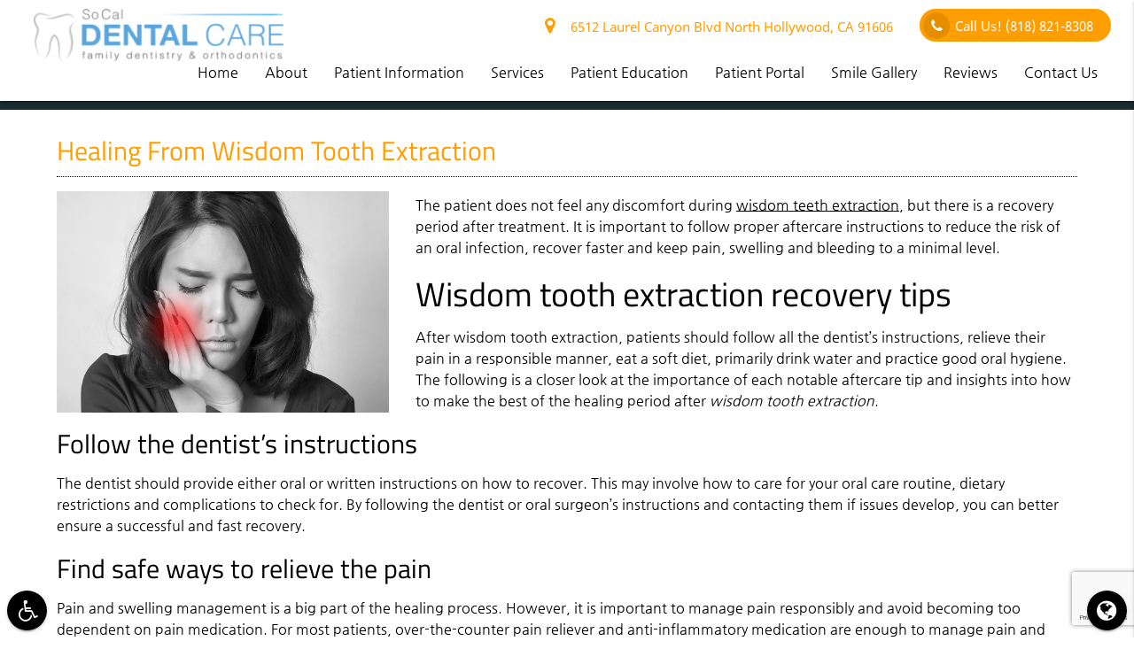

--- FILE ---
content_type: text/html; charset=UTF-8
request_url: https://socaldentalcare.com/blog/healing-from-wisdom-tooth-extraction/
body_size: 55211
content:

<!DOCTYPE html>
<html lang="en-US">
<head>
    <meta name="viewport" content="width=device-width, initial-scale=1.0"/>
    <meta charset="UTF-8">
        <!-- wp_head BEGIN --><title>Healing From Wisdom Tooth Extraction - SoCal Dental Care North Hollywood California</title>
<meta name='robots' content='max-image-preview:large' />

<!-- This site is optimized with the Yoast SEO plugin v12.1 - https://yoast.com/wordpress/plugins/seo/ -->
<meta name="description" content="By following the dentist or oral surgeon’s instructions and contacting them if issues develop, you can better ensure a successful and fast recovery."/>
<link rel="canonical" href="https://socaldentalcare.com/blog/healing-from-wisdom-tooth-extraction/" />
<meta property="og:locale" content="en_US" />
<meta property="og:type" content="article" />
<meta property="og:title" content="Healing From Wisdom Tooth Extraction - SoCal Dental Care North Hollywood California" />
<meta property="og:description" content="By following the dentist or oral surgeon’s instructions and contacting them if issues develop, you can better ensure a successful and fast recovery." />
<meta property="og:url" content="https://socaldentalcare.com/blog/healing-from-wisdom-tooth-extraction/" />
<meta property="og:site_name" content="SoCal Dental Care North Hollywood California" />
<meta property="article:section" content="Wisdom Teeth Extraction" />
<meta property="article:published_time" content="2021-05-15T00:00:00+00:00" />
<meta property="og:image" content="https://socaldentalcare.com/wp-content/uploads/wisdom-teeth-2105.jpg" />
<meta property="og:image:secure_url" content="https://socaldentalcare.com/wp-content/uploads/wisdom-teeth-2105.jpg" />
<meta name="twitter:card" content="summary_large_image" />
<meta name="twitter:description" content="By following the dentist or oral surgeon’s instructions and contacting them if issues develop, you can better ensure a successful and fast recovery." />
<meta name="twitter:title" content="Healing From Wisdom Tooth Extraction - SoCal Dental Care North Hollywood California" />
<meta name="twitter:image" content="https://socaldentalcare.com/wp-content/uploads/wisdom-teeth-2105.jpg" />
<script type='application/ld+json' class='yoast-schema-graph yoast-schema-graph--main'>{"@context":"https://schema.org","@graph":[{"@type":"WebSite","@id":"https://socaldentalcare.com/#website","url":"https://socaldentalcare.com/","name":"SoCal Dental Care North Hollywood California","potentialAction":{"@type":"SearchAction","target":"https://socaldentalcare.com/?s={search_term_string}","query-input":"required name=search_term_string"}},{"@type":"ImageObject","@id":"https://socaldentalcare.com/blog/healing-from-wisdom-tooth-extraction/#primaryimage","url":"https://socaldentalcare.com/wp-content/uploads/wisdom-teeth-2105.jpg"},{"@type":"WebPage","@id":"https://socaldentalcare.com/blog/healing-from-wisdom-tooth-extraction/#webpage","url":"https://socaldentalcare.com/blog/healing-from-wisdom-tooth-extraction/","inLanguage":"en-US","name":"Healing From Wisdom Tooth Extraction - SoCal Dental Care North Hollywood California","isPartOf":{"@id":"https://socaldentalcare.com/#website"},"primaryImageOfPage":{"@id":"https://socaldentalcare.com/blog/healing-from-wisdom-tooth-extraction/#primaryimage"},"datePublished":"2021-05-15T00:00:00+00:00","dateModified":"2021-05-15T00:00:00+00:00","author":{"@id":"https://socaldentalcare.com/#/schema/person/4139bee78980f9ff0fce7606ac28f96e"},"description":"By following the dentist or oral surgeon\u2019s instructions and contacting them if issues develop, you can better ensure a successful and fast recovery."},{"@type":["Person"],"@id":"https://socaldentalcare.com/#/schema/person/4139bee78980f9ff0fce7606ac28f96e","name":"tmg_admin","image":{"@type":"ImageObject","@id":"https://socaldentalcare.com/#authorlogo","url":"https://secure.gravatar.com/avatar/b75a7dd26f16ae13b440190aef177ac1?s=96&d=mm&r=g","caption":"tmg_admin"},"sameAs":[]}]}</script>
<!-- / Yoast SEO plugin. -->

<link rel="amphtml" href="https://socaldentalcare.com/blog/healing-from-wisdom-tooth-extraction/amp/" /><meta name="generator" content="AMP for WP 1.1.5"/><link rel='dns-prefetch' href='//translate.google.com' />
<link rel='stylesheet' id='wp-block-library-css' href='/wp-includes/css/dist/block-library/style.min.css?ver=6.5.7' type='text/css' media='all' />
<style id='classic-theme-styles-inline-css' type='text/css'>
/*! This file is auto-generated */
.wp-block-button__link{color:#fff;background-color:#32373c;border-radius:9999px;box-shadow:none;text-decoration:none;padding:calc(.667em + 2px) calc(1.333em + 2px);font-size:1.125em}.wp-block-file__button{background:#32373c;color:#fff;text-decoration:none}
</style>
<style id='global-styles-inline-css' type='text/css'>
body{--wp--preset--color--black: #000000;--wp--preset--color--cyan-bluish-gray: #abb8c3;--wp--preset--color--white: #ffffff;--wp--preset--color--pale-pink: #f78da7;--wp--preset--color--vivid-red: #cf2e2e;--wp--preset--color--luminous-vivid-orange: #ff6900;--wp--preset--color--luminous-vivid-amber: #fcb900;--wp--preset--color--light-green-cyan: #7bdcb5;--wp--preset--color--vivid-green-cyan: #00d084;--wp--preset--color--pale-cyan-blue: #8ed1fc;--wp--preset--color--vivid-cyan-blue: #0693e3;--wp--preset--color--vivid-purple: #9b51e0;--wp--preset--gradient--vivid-cyan-blue-to-vivid-purple: linear-gradient(135deg,rgba(6,147,227,1) 0%,rgb(155,81,224) 100%);--wp--preset--gradient--light-green-cyan-to-vivid-green-cyan: linear-gradient(135deg,rgb(122,220,180) 0%,rgb(0,208,130) 100%);--wp--preset--gradient--luminous-vivid-amber-to-luminous-vivid-orange: linear-gradient(135deg,rgba(252,185,0,1) 0%,rgba(255,105,0,1) 100%);--wp--preset--gradient--luminous-vivid-orange-to-vivid-red: linear-gradient(135deg,rgba(255,105,0,1) 0%,rgb(207,46,46) 100%);--wp--preset--gradient--very-light-gray-to-cyan-bluish-gray: linear-gradient(135deg,rgb(238,238,238) 0%,rgb(169,184,195) 100%);--wp--preset--gradient--cool-to-warm-spectrum: linear-gradient(135deg,rgb(74,234,220) 0%,rgb(151,120,209) 20%,rgb(207,42,186) 40%,rgb(238,44,130) 60%,rgb(251,105,98) 80%,rgb(254,248,76) 100%);--wp--preset--gradient--blush-light-purple: linear-gradient(135deg,rgb(255,206,236) 0%,rgb(152,150,240) 100%);--wp--preset--gradient--blush-bordeaux: linear-gradient(135deg,rgb(254,205,165) 0%,rgb(254,45,45) 50%,rgb(107,0,62) 100%);--wp--preset--gradient--luminous-dusk: linear-gradient(135deg,rgb(255,203,112) 0%,rgb(199,81,192) 50%,rgb(65,88,208) 100%);--wp--preset--gradient--pale-ocean: linear-gradient(135deg,rgb(255,245,203) 0%,rgb(182,227,212) 50%,rgb(51,167,181) 100%);--wp--preset--gradient--electric-grass: linear-gradient(135deg,rgb(202,248,128) 0%,rgb(113,206,126) 100%);--wp--preset--gradient--midnight: linear-gradient(135deg,rgb(2,3,129) 0%,rgb(40,116,252) 100%);--wp--preset--font-size--small: 13px;--wp--preset--font-size--medium: 20px;--wp--preset--font-size--large: 36px;--wp--preset--font-size--x-large: 42px;--wp--preset--spacing--20: 0.44rem;--wp--preset--spacing--30: 0.67rem;--wp--preset--spacing--40: 1rem;--wp--preset--spacing--50: 1.5rem;--wp--preset--spacing--60: 2.25rem;--wp--preset--spacing--70: 3.38rem;--wp--preset--spacing--80: 5.06rem;--wp--preset--shadow--natural: 6px 6px 9px rgba(0, 0, 0, 0.2);--wp--preset--shadow--deep: 12px 12px 50px rgba(0, 0, 0, 0.4);--wp--preset--shadow--sharp: 6px 6px 0px rgba(0, 0, 0, 0.2);--wp--preset--shadow--outlined: 6px 6px 0px -3px rgba(255, 255, 255, 1), 6px 6px rgba(0, 0, 0, 1);--wp--preset--shadow--crisp: 6px 6px 0px rgba(0, 0, 0, 1);}:where(.is-layout-flex){gap: 0.5em;}:where(.is-layout-grid){gap: 0.5em;}body .is-layout-flex{display: flex;}body .is-layout-flex{flex-wrap: wrap;align-items: center;}body .is-layout-flex > *{margin: 0;}body .is-layout-grid{display: grid;}body .is-layout-grid > *{margin: 0;}:where(.wp-block-columns.is-layout-flex){gap: 2em;}:where(.wp-block-columns.is-layout-grid){gap: 2em;}:where(.wp-block-post-template.is-layout-flex){gap: 1.25em;}:where(.wp-block-post-template.is-layout-grid){gap: 1.25em;}.has-black-color{color: var(--wp--preset--color--black) !important;}.has-cyan-bluish-gray-color{color: var(--wp--preset--color--cyan-bluish-gray) !important;}.has-white-color{color: var(--wp--preset--color--white) !important;}.has-pale-pink-color{color: var(--wp--preset--color--pale-pink) !important;}.has-vivid-red-color{color: var(--wp--preset--color--vivid-red) !important;}.has-luminous-vivid-orange-color{color: var(--wp--preset--color--luminous-vivid-orange) !important;}.has-luminous-vivid-amber-color{color: var(--wp--preset--color--luminous-vivid-amber) !important;}.has-light-green-cyan-color{color: var(--wp--preset--color--light-green-cyan) !important;}.has-vivid-green-cyan-color{color: var(--wp--preset--color--vivid-green-cyan) !important;}.has-pale-cyan-blue-color{color: var(--wp--preset--color--pale-cyan-blue) !important;}.has-vivid-cyan-blue-color{color: var(--wp--preset--color--vivid-cyan-blue) !important;}.has-vivid-purple-color{color: var(--wp--preset--color--vivid-purple) !important;}.has-black-background-color{background-color: var(--wp--preset--color--black) !important;}.has-cyan-bluish-gray-background-color{background-color: var(--wp--preset--color--cyan-bluish-gray) !important;}.has-white-background-color{background-color: var(--wp--preset--color--white) !important;}.has-pale-pink-background-color{background-color: var(--wp--preset--color--pale-pink) !important;}.has-vivid-red-background-color{background-color: var(--wp--preset--color--vivid-red) !important;}.has-luminous-vivid-orange-background-color{background-color: var(--wp--preset--color--luminous-vivid-orange) !important;}.has-luminous-vivid-amber-background-color{background-color: var(--wp--preset--color--luminous-vivid-amber) !important;}.has-light-green-cyan-background-color{background-color: var(--wp--preset--color--light-green-cyan) !important;}.has-vivid-green-cyan-background-color{background-color: var(--wp--preset--color--vivid-green-cyan) !important;}.has-pale-cyan-blue-background-color{background-color: var(--wp--preset--color--pale-cyan-blue) !important;}.has-vivid-cyan-blue-background-color{background-color: var(--wp--preset--color--vivid-cyan-blue) !important;}.has-vivid-purple-background-color{background-color: var(--wp--preset--color--vivid-purple) !important;}.has-black-border-color{border-color: var(--wp--preset--color--black) !important;}.has-cyan-bluish-gray-border-color{border-color: var(--wp--preset--color--cyan-bluish-gray) !important;}.has-white-border-color{border-color: var(--wp--preset--color--white) !important;}.has-pale-pink-border-color{border-color: var(--wp--preset--color--pale-pink) !important;}.has-vivid-red-border-color{border-color: var(--wp--preset--color--vivid-red) !important;}.has-luminous-vivid-orange-border-color{border-color: var(--wp--preset--color--luminous-vivid-orange) !important;}.has-luminous-vivid-amber-border-color{border-color: var(--wp--preset--color--luminous-vivid-amber) !important;}.has-light-green-cyan-border-color{border-color: var(--wp--preset--color--light-green-cyan) !important;}.has-vivid-green-cyan-border-color{border-color: var(--wp--preset--color--vivid-green-cyan) !important;}.has-pale-cyan-blue-border-color{border-color: var(--wp--preset--color--pale-cyan-blue) !important;}.has-vivid-cyan-blue-border-color{border-color: var(--wp--preset--color--vivid-cyan-blue) !important;}.has-vivid-purple-border-color{border-color: var(--wp--preset--color--vivid-purple) !important;}.has-vivid-cyan-blue-to-vivid-purple-gradient-background{background: var(--wp--preset--gradient--vivid-cyan-blue-to-vivid-purple) !important;}.has-light-green-cyan-to-vivid-green-cyan-gradient-background{background: var(--wp--preset--gradient--light-green-cyan-to-vivid-green-cyan) !important;}.has-luminous-vivid-amber-to-luminous-vivid-orange-gradient-background{background: var(--wp--preset--gradient--luminous-vivid-amber-to-luminous-vivid-orange) !important;}.has-luminous-vivid-orange-to-vivid-red-gradient-background{background: var(--wp--preset--gradient--luminous-vivid-orange-to-vivid-red) !important;}.has-very-light-gray-to-cyan-bluish-gray-gradient-background{background: var(--wp--preset--gradient--very-light-gray-to-cyan-bluish-gray) !important;}.has-cool-to-warm-spectrum-gradient-background{background: var(--wp--preset--gradient--cool-to-warm-spectrum) !important;}.has-blush-light-purple-gradient-background{background: var(--wp--preset--gradient--blush-light-purple) !important;}.has-blush-bordeaux-gradient-background{background: var(--wp--preset--gradient--blush-bordeaux) !important;}.has-luminous-dusk-gradient-background{background: var(--wp--preset--gradient--luminous-dusk) !important;}.has-pale-ocean-gradient-background{background: var(--wp--preset--gradient--pale-ocean) !important;}.has-electric-grass-gradient-background{background: var(--wp--preset--gradient--electric-grass) !important;}.has-midnight-gradient-background{background: var(--wp--preset--gradient--midnight) !important;}.has-small-font-size{font-size: var(--wp--preset--font-size--small) !important;}.has-medium-font-size{font-size: var(--wp--preset--font-size--medium) !important;}.has-large-font-size{font-size: var(--wp--preset--font-size--large) !important;}.has-x-large-font-size{font-size: var(--wp--preset--font-size--x-large) !important;}
.wp-block-navigation a:where(:not(.wp-element-button)){color: inherit;}
:where(.wp-block-post-template.is-layout-flex){gap: 1.25em;}:where(.wp-block-post-template.is-layout-grid){gap: 1.25em;}
:where(.wp-block-columns.is-layout-flex){gap: 2em;}:where(.wp-block-columns.is-layout-grid){gap: 2em;}
.wp-block-pullquote{font-size: 1.5em;line-height: 1.6;}
</style>
<link rel='stylesheet' id='contact-form-7-css' href='/wp-content/plugins/contact-form-7/includes/css/styles.css?ver=5.9.8' type='text/css' media='all' />
<link rel="preload" as="style" onload="this.onload=null;this.rel='stylesheet'" id='dg_stylesheet-css' href='/wp-content/themes/doctorgenius-framework/css/non-inline-dg-stylesheet.css?ver=6.5.7' type='text/css' media='all' />
<link rel="preload" as="style" onload="this.onload=null;this.rel='stylesheet'" id='child-style-css' href='/wp-content/themes/socaldentalcare-dg13974-child-theme/style.css?ver=6.5.7' type='text/css' media='all' />
<link rel='stylesheet' id='dg_colors-css' href='/wp-content/themes/socaldentalcare-dg13974-child-theme/css/dg-colors.css?ver=6.5.7' type='text/css' media='all' />
<link rel="stylesheet" rel="preload" as="style" onload="this.onload=null;" id='font_local_heading-css' href='/wp-content/themes/doctorgenius-framework/fonts/titillium.css' type='text/css' media='all' />
<link rel="stylesheet" rel="preload" as="style" onload="this.onload=null;" id='font_local_button-css' href='/wp-content/themes/doctorgenius-framework/fonts/noto-sans.css' type='text/css' media='all' />
<link rel="stylesheet" rel="preload" as="style" onload="this.onload=null;" id='font_local_body-css' href='/wp-content/themes/doctorgenius-framework/fonts/nanum-gothic.css' type='text/css' media='all' />
<link rel="https://api.w.org/" href="https://socaldentalcare.com/wp-json/" /><link rel="alternate" type="application/json" href="https://socaldentalcare.com/wp-json/wp/v2/posts/10084" /><link rel="EditURI" type="application/rsd+xml" title="RSD" href="https://socaldentalcare.com/xmlrpc.php?rsd" />
<meta name="generator" content="WordPress 6.5.7" />
<link rel='shortlink' href='https://socaldentalcare.com/?p=10084' />
<link rel="alternate" type="application/json+oembed" href="https://socaldentalcare.com/wp-json/oembed/1.0/embed?url=https%3A%2F%2Fsocaldentalcare.com%2Fblog%2Fhealing-from-wisdom-tooth-extraction%2F" />
<link rel="alternate" type="text/xml+oembed" href="https://socaldentalcare.com/wp-json/oembed/1.0/embed?url=https%3A%2F%2Fsocaldentalcare.com%2Fblog%2Fhealing-from-wisdom-tooth-extraction%2F&#038;format=xml" />
<!-- Google Tag Manager -->
<script>(function(w,d,s,l,i){w[l]=w[l]||[];w[l].push({'gtm.start':
new Date().getTime(),event:'gtm.js'});var f=d.getElementsByTagName(s)[0],
j=d.createElement(s),dl=l!='dataLayer'?'&l='+l:'';j.async=true;j.src=
'https://www.googletagmanager.com/gtm.js?id='+i+dl;f.parentNode.insertBefore(j,f);
})(window,document,'script','dataLayer','GTM-MGNGQXS');</script>
<!-- End Google Tag Manager -->

                <!-- Jnilla Analytics - Google Measurement ID -->
                <script async src='https://www.googletagmanager.com/gtag/js?id=G-CP3097E9R3'></script>
                <script>
                    window.dataLayer = window.dataLayer || [];
                    function gtag(){dataLayer.push(arguments);}
                    gtag('js', new Date());
                    gtag('config', 'G-CP3097E9R3');
                </script>
                <!-- End Jnilla Analytics - Google Measurement ID -->
                <!-- layout.css.min --><style>@charset "UTF-8";/*! * Materialize v0.98.0 (http://materializecss.com) * Copyright 2014-2015 Materialize * MIT License (https://raw.githubusercontent.com/Dogfalo/materialize/master/LICENSE) ! normalize.css v3.0.3 | MIT License | github.com/necolas/normalize.css ! * Waves v0.6.0 * http://fian.my.id/Waves * * Copyright 2014 Alfiana E. Sibuea and other contributors * Released under the MIT license * https://github.com/fians/Waves/blob/master/LICENSE !* IE10+ CSS styles go here *!! *  Font Awesome 4.7.0 by @davegandy - http://fontawesome.io - @fontawesome *  License - http://fontawesome.io/license (Font: SIL OFL 1.1, CSS: MIT License)*/.black{background-color:#000!important;}.black-text{color:#000!important;}.white{background-color:#FFF!important;}.white-text{color:#FFF!important;}.transparent{background-color:transparent!important;}.transparent-text{color:transparent!important;}html{font-family:sans-serif;-ms-text-size-adjust:100%;-webkit-text-size-adjust:100%;}body{margin:0;}article,aside,details,figcaption,figure,footer,header,hgroup,main,menu,nav,section,summary{display:block;}audio,canvas,progress,video{display:inline-block;vertical-align:baseline;}audio:not([controls]){display:none;height:0;}[hidden],template{display:none;}a{background-color:transparent;}a:active,a:hover{outline:0;}abbr[title]{border-bottom:1px dotted;}b,strong{font-weight:700;}dfn{font-style:italic;}h1{font-size:2em;margin:.67em 0;}mark{background:#ff0;color:#000;}small{font-size:80%;}sub,sup{font-size:75%;line-height:0;position:relative;vertical-align:baseline;}sup{top:-.5em;}sub{bottom:-.25em;}img{border:0;}svg:not(:root){overflow:hidden;}figure{margin:1em 40px;}hr{box-sizing:content-box;height:0;}pre{overflow:auto;}code,kbd,pre,samp{font-family:monospace,monospace;font-size:1em;}button,input,optgroup,select,textarea{font:inherit;margin:0;}button{overflow:visible;}button,select{text-transform:none;}button,html input[type="button"],input[type="reset"],input[type="submit"]{-webkit-appearance:button;cursor:pointer;}button[disabled],html input[disabled]{cursor:default;}button::-moz-focus-inner,input::-moz-focus-inner{border:0;padding:0;}input{line-height:normal;}input[type="checkbox"],input[type="radio"]{box-sizing:border-box;padding:0;}input[type="number"]::-webkit-inner-spin-button,input[type="number"]::-webkit-outer-spin-button{height:auto;}input[type="search"]{-webkit-appearance:textfield;box-sizing:content-box;}input[type="search"]::-webkit-search-cancel-button,input[type="search"]::-webkit-search-decoration{-webkit-appearance:none;}fieldset{border:1px solid silver;margin:0 2px;padding:.35em .625em .75em;}legend{border:0;padding:0;}textarea{overflow:auto;}optgroup{font-weight:700;}table{border-collapse:collapse;border-spacing:0;}td,th{padding:0;}html{box-sizing:border-box;}*,:before,:after{box-sizing:inherit;}ul:not(.browser-default){padding-left:0;list-style-type:none;}ul:not(.browser-default) li{list-style-type:none;}a{text-decoration:none;-webkit-tap-highlight-color:transparent;}.valign-wrapper{display:-webkit-flex;display:-ms-flexbox;display:flex;-webkit-align-items:center;-ms-flex-align:center;align-items:center;}.valign-wrapper .valign{display:block;}.clearfix{clear:both;}.z-depth-0{box-shadow:none!important;}.z-depth-1,nav,.card-panel,.card,.toast,.btn,.btn-large,.btn-floating,.dropdown-content,.collapsible,.side-nav{box-shadow:0 2px 2px 0 rgba(0,0,0,0.14),0 1px 5px 0 rgba(0,0,0,0.12),0 3px 1px -2px rgba(0,0,0,0.2);}.z-depth-1-half,.btn:hover,.btn-large:hover,.btn-floating:hover{box-shadow:0 3px 3px 0 rgba(0,0,0,0.14),0 1px 7px 0 rgba(0,0,0,0.12),0 3px 1px -1px rgba(0,0,0,0.2);}.z-depth-2{box-shadow:0 4px 5px 0 rgba(0,0,0,0.14),0 1px 10px 0 rgba(0,0,0,0.12),0 2px 4px -1px rgba(0,0,0,0.3);}.z-depth-3{box-shadow:0 6px 10px 0 rgba(0,0,0,0.14),0 1px 18px 0 rgba(0,0,0,0.12),0 3px 5px -1px rgba(0,0,0,0.3);}.z-depth-4,.modal{box-shadow:0 8px 10px 1px rgba(0,0,0,0.14),0 3px 14px 2px rgba(0,0,0,0.12),0 5px 5px -3px rgba(0,0,0,0.3);}.z-depth-5{box-shadow:0 16px 24px 2px rgba(0,0,0,0.14),0 6px 30px 5px rgba(0,0,0,0.12),0 8px 10px -5px rgba(0,0,0,0.3);}.hoverable{transition:box-shadow .25s;box-shadow:0;}.hoverable:hover{transition:box-shadow .25s;box-shadow:0 8px 17px 0 rgba(0,0,0,0.2),0 6px 20px 0 rgba(0,0,0,0.19);}.divider{height:1px;overflow:hidden;}blockquote{margin:20px 0;padding-left:1.5rem;}i{line-height:inherit;}i.left{float:left;margin-right:15px;}i.right{float:right;margin-left:15px;}i.tiny{font-size:1rem;}i.small{font-size:2rem;}i.medium{font-size:4rem;}i.large{font-size:6rem;}img.responsive-img,video.responsive-video{max-width:100%;height:auto;}.pagination li{display:inline-block;border-radius:2px;text-align:center;vertical-align:top;height:30px;}.pagination li a{color:#444;display:inline-block;font-size:1.2rem;padding:0 10px;line-height:30px;}.pagination li.disabled a{cursor:default;color:#999;}.pagination li i{font-size:2rem;}.pagination li.pages ul li{display:inline-block;float:none;}@media only screen and (max-width: 992px) {.pagination{width:100%;}.pagination li.prev,.pagination li.next{width:10%;}.pagination li.pages{width:80%;overflow:hidden;white-space:nowrap;}}.breadcrumb{font-size:18px;}.breadcrumb i,.breadcrumb [class^="mdi-"],.breadcrumb [class*="mdi-"],.breadcrumb i.material-icons{display:inline-block;float:left;font-size:24px;}.breadcrumb:before{content:'\F054';vertical-align:middle;display:inline-block;font-family:'FontAwesome';font-weight:400;font-style:normal;font-size:25px;margin:0 10px 0 8px;-webkit-font-smoothing:antialiased;}.breadcrumb:first-child:before{display:none;}.parallax-container{position:relative;overflow:hidden;height:500px;}.parallax{position:absolute;top:0;left:0;right:0;bottom:0;z-index:-1;}.parallax img{display:none;position:absolute;left:50%;bottom:0;min-width:100%;min-height:100%;-webkit-transform:translate3d(0,0,0);transform:translate3d(0,0,0);-webkit-transform:translateX(-50%);transform:translateX(-50%);}.pin-top,.pin-bottom{position:relative;}.pinned{position:fixed!important;}ul.staggered-list li{opacity:0;}.fade-in{opacity:0;-webkit-transform-origin:0 50%;transform-origin:0 50%;}@media only screen and (max-width: 600px) {.hide-on-small-only,.hide-on-small-and-down{display:none!important;}}@media only screen and (max-width: 992px) {.hide-on-med-and-down{display:none!important;}}@media only screen and (min-width: 601px) {.hide-on-med-and-up{display:none!important;}}@media only screen and (min-width: 600px) and (max-width: 992px) {.hide-on-med-only{display:none!important;}}@media only screen and (min-width: 993px) {.hide-on-large-only{display:none!important;}.show-on-large{display:block!important;}}@media only screen and (min-width: 600px) and (max-width: 992px) {.show-on-medium{display:block!important;}}@media only screen and (max-width: 600px) {.show-on-small{display:block!important;}}@media only screen and (min-width: 601px) {.show-on-medium-and-up{display:block!important;}}@media only screen and (max-width: 992px) {.show-on-medium-and-down{display:block!important;}}@media only screen and (max-width: 600px) {.center-on-small-only{text-align:center;}}footer.page-footer{padding-top:20px;background-color:#ee6e73;}footer.page-footer .footer-copyright{overflow:hidden;min-height:50px;display:-webkit-flex;display:-ms-flexbox;display:flex;-webkit-align-items:center;-ms-flex-align:center;align-items:center;padding:10px 0;color:rgba(255,255,255,0.8);background-color:rgba(51,51,51,0.08);}table,th,td{border:none;}table{width:100%;display:table;}table.bordered > thead > tr,table.bordered > tbody > tr{border-bottom:1px solid #d0d0d0;}table.striped > tbody > tr:nth-child(odd){background-color:#f2f2f2;}table.striped > tbody > tr > td{border-radius:0;}table.highlight > tbody > tr{transition:background-color .25s ease;}table.highlight > tbody > tr:hover{background-color:#f2f2f2;}table.centered thead tr th,table.centered tbody tr td{text-align:center;}thead{border-bottom:1px solid #d0d0d0;}td,th{padding:15px 5px;display:table-cell;text-align:left;vertical-align:middle;border-radius:2px;}@media only screen and (max-width: 992px) {table.responsive-table{width:100%;border-collapse:collapse;border-spacing:0;display:block;position:relative;}table.responsive-table td:empty:before{content:'\00a0';}table.responsive-table th,table.responsive-table td{margin:0;vertical-align:top;}table.responsive-table th{text-align:left;}table.responsive-table thead{display:block;float:left;}table.responsive-table thead tr{display:block;padding:0 10px 0 0;}table.responsive-table thead tr th::before{content:"\00a0";}table.responsive-table tbody{display:block;width:auto;position:relative;overflow-x:auto;white-space:nowrap;}table.responsive-table tbody tr{display:inline-block;vertical-align:top;}table.responsive-table th{display:block;text-align:right;}table.responsive-table td{display:block;min-height:1.25em;text-align:left;}table.responsive-table tr{padding:0 10px;}table.responsive-table thead{border:0;border-right:1px solid #d0d0d0;}table.responsive-table.bordered th{border-bottom:0;border-left:0;}table.responsive-table.bordered td{border-left:0;border-right:0;border-bottom:0;}table.responsive-table.bordered tr{border:0;}table.responsive-table.bordered tbody tr{border-right:1px solid #d0d0d0;}}.collection{margin:.5rem 0 1rem;border:1px solid #e0e0e0;border-radius:2px;overflow:hidden;position:relative;}.collection .collection-item{background-color:#fff;line-height:1.5rem;padding:10px 20px;margin:0;border-bottom:1px solid #e0e0e0;}.collection .collection-item.avatar{min-height:84px;padding-left:72px;position:relative;}.collection .collection-item.avatar .circle{position:absolute;width:42px;height:42px;overflow:hidden;left:15px;display:inline-block;vertical-align:middle;}.collection .collection-item.avatar i.circle{font-size:18px;line-height:42px;color:#fff;background-color:#999;text-align:center;}.collection .collection-item.avatar .title{font-size:16px;}.collection .collection-item.avatar p{margin:0;}.collection .collection-item.avatar .secondary-content{position:absolute;top:16px;right:16px;}.collection .collection-item:last-child{border-bottom:none;}.collection .collection-item.active{color:#eafaf9;}.collection .collection-item.active .secondary-content{color:#fff;}.collection a.collection-item{display:block;transition:.25s;}.collection a.collection-item:not(.active):hover{background-color:#ddd;}.collection.with-header .collection-header{background-color:#fff;border-bottom:1px solid #e0e0e0;padding:10px 20px;}.collection.with-header .collection-item{padding-left:30px;}.collection.with-header .collection-item.avatar{padding-left:72px;}.secondary-content{float:right;}.collapsible .collection{margin:0;border:none;}.video-container{position:relative;padding-bottom:56.25%;height:0;overflow:hidden;}.video-container iframe,.video-container object,.video-container embed{position:absolute;top:0;left:0;width:100%;height:100%;}.progress{position:relative;height:4px;display:block;width:100%;background-color:#acece6;border-radius:2px;margin:.5rem 0 1rem;overflow:hidden;}.progress .determinate{position:absolute;top:0;left:0;bottom:0;transition:width .3s linear;}.progress .indeterminate:before{content:'';position:absolute;background-color:inherit;top:0;left:0;bottom:0;will-change:left,right;-webkit-animation:indeterminate 2.1s cubic-bezier(0.65,0.815,0.735,0.395) infinite;animation:indeterminate 2.1s cubic-bezier(0.65,0.815,0.735,0.395) infinite;}.progress .indeterminate:after{content:'';position:absolute;background-color:inherit;top:0;left:0;bottom:0;will-change:left,right;-webkit-animation:indeterminate-short 2.1s cubic-bezier(0.165,0.84,0.44,1) infinite;animation:indeterminate-short 2.1s cubic-bezier(0.165,0.84,0.44,1) infinite;-webkit-animation-delay:1.15s;animation-delay:1.15s;}@-webkit-keyframes indeterminate {0%{left:-35%;right:100%;}60%{left:100%;right:-90%;}100%{left:100%;right:-90%;}}@keyframes indeterminate {0%{left:-35%;right:100%;}60%{left:100%;right:-90%;}100%{left:100%;right:-90%;}}@-webkit-keyframes indeterminate-short {0%{left:-200%;right:100%;}60%{left:107%;right:-8%;}100%{left:107%;right:-8%;}}@keyframes indeterminate-short {0%{left:-200%;right:100%;}60%{left:107%;right:-8%;}100%{left:107%;right:-8%;}}.hide{display:none!important;}.left-align{text-align:left;}.right-align{text-align:right;}.center,.center-align{text-align:center;}.left{float:left!important;}.right{float:right!important;}.no-select,input[type=range],input[type=range] + .thumb{-webkit-touch-callout:none;-webkit-user-select:none;-moz-user-select:none;-ms-user-select:none;user-select:none;}.circle{border-radius:50%;}.center-block{display:block;margin-left:auto;margin-right:auto;}.truncate{display:block;white-space:nowrap;overflow:hidden;text-overflow:ellipsis;}.no-padding{padding:0!important;}span.badge{min-width:3rem;padding:0 6px;margin-left:14px;text-align:center;font-size:1rem;line-height:22px;height:22px;color:#757575;float:right;box-sizing:border-box;}span.badge.new{font-weight:300;font-size:.8rem;color:#fff;border-radius:2px;}span.badge.new:after{content:" new";}span.badge[data-badge-caption]::after{content:" " attr(data-badge-caption);}nav ul a span.badge{display:inline-block;float:none;margin-left:4px;line-height:22px;height:22px;}.collection-item span.badge{margin-top:calc(0.75rem - 11px);}.collapsible span.badge{margin-top:calc(1.5rem - 11px);}.side-nav span.badge{margin-top:calc(24px - 11px);}.material-icons{text-rendering:optimizeLegibility;-webkit-font-feature-settings:liga;-moz-font-feature-settings:liga;font-feature-settings:liga;}.container{margin:0 auto;max-width:1280px;width:90%;}@media only screen and (min-width: 601px) {.container{width:85%;}}@media only screen and (min-width: 993px) {.container{width:70%;}}.container .row{margin-left:-.75rem;margin-right:-.75rem;}.section{padding-top:1rem;padding-bottom:1rem;}.section.no-pad{padding:0;}.section.no-pad-bot{padding-bottom:0;}.section.no-pad-top{padding-top:0;}.row{margin-left:auto;margin-right:auto;margin-bottom:20px;}.row:after{content:"";display:table;clear:both;}.row .col{float:left;box-sizing:border-box;padding:0 .75rem;min-height:1px;}.row .col[class*="push-"],.row .col[class*="pull-"]{position:relative;}.row .col.s1{width:8.3333333333%;margin-left:auto;left:auto;right:auto;}.row .col.s2{width:16.6666666667%;margin-left:auto;left:auto;right:auto;}.row .col.s3{width:25%;margin-left:auto;left:auto;right:auto;}.row .col.s4{width:33.3333333333%;margin-left:auto;left:auto;right:auto;}.row .col.s5{width:41.6666666667%;margin-left:auto;left:auto;right:auto;}.row .col.s6{width:50%;margin-left:auto;left:auto;right:auto;}.row .col.s7{width:58.3333333333%;margin-left:auto;left:auto;right:auto;}.row .col.s8{width:66.6666666667%;margin-left:auto;left:auto;right:auto;}.row .col.s9{width:75%;margin-left:auto;left:auto;right:auto;}.row .col.s10{width:83.3333333333%;margin-left:auto;left:auto;right:auto;}.row .col.s11{width:91.6666666667%;margin-left:auto;left:auto;right:auto;}.row .col.s12{width:100%;margin-left:auto;left:auto;right:auto;}.row .col.offset-s1{margin-left:8.3333333333%;}.row .col.pull-s1{right:8.3333333333%;}.row .col.push-s1{left:8.3333333333%;}.row .col.offset-s2{margin-left:16.6666666667%;}.row .col.pull-s2{right:16.6666666667%;}.row .col.push-s2{left:16.6666666667%;}.row .col.offset-s3{margin-left:25%;}.row .col.pull-s3{right:25%;}.row .col.push-s3{left:25%;}.row .col.offset-s4{margin-left:33.3333333333%;}.row .col.pull-s4{right:33.3333333333%;}.row .col.push-s4{left:33.3333333333%;}.row .col.offset-s5{margin-left:41.6666666667%;}.row .col.pull-s5{right:41.6666666667%;}.row .col.push-s5{left:41.6666666667%;}.row .col.offset-s6{margin-left:50%;}.row .col.pull-s6{right:50%;}.row .col.push-s6{left:50%;}.row .col.offset-s7{margin-left:58.3333333333%;}.row .col.pull-s7{right:58.3333333333%;}.row .col.push-s7{left:58.3333333333%;}.row .col.offset-s8{margin-left:66.6666666667%;}.row .col.pull-s8{right:66.6666666667%;}.row .col.push-s8{left:66.6666666667%;}.row .col.offset-s9{margin-left:75%;}.row .col.pull-s9{right:75%;}.row .col.push-s9{left:75%;}.row .col.offset-s10{margin-left:83.3333333333%;}.row .col.pull-s10{right:83.3333333333%;}.row .col.push-s10{left:83.3333333333%;}.row .col.offset-s11{margin-left:91.6666666667%;}.row .col.pull-s11{right:91.6666666667%;}.row .col.push-s11{left:91.6666666667%;}.row .col.offset-s12{margin-left:100%;}.row .col.pull-s12{right:100%;}.row .col.push-s12{left:100%;}@media only screen and (min-width: 601px) {.row .col.m1{width:8.3333333333%;margin-left:auto;left:auto;right:auto;}.row .col.m2{width:16.6666666667%;margin-left:auto;left:auto;right:auto;}.row .col.m3{width:25%;margin-left:auto;left:auto;right:auto;}.row .col.m4{width:33.3333333333%;margin-left:auto;left:auto;right:auto;}.row .col.m5{width:41.6666666667%;margin-left:auto;left:auto;right:auto;}.row .col.m6{width:50%;margin-left:auto;left:auto;right:auto;}.row .col.m7{width:58.3333333333%;margin-left:auto;left:auto;right:auto;}.row .col.m8{width:66.6666666667%;margin-left:auto;left:auto;right:auto;}.row .col.m9{width:75%;margin-left:auto;left:auto;right:auto;}.row .col.m10{width:83.3333333333%;margin-left:auto;left:auto;right:auto;}.row .col.m11{width:91.6666666667%;margin-left:auto;left:auto;right:auto;}.row .col.m12{width:100%;margin-left:auto;left:auto;right:auto;}.row .col.offset-m1{margin-left:8.3333333333%;}.row .col.pull-m1{right:8.3333333333%;}.row .col.push-m1{left:8.3333333333%;}.row .col.offset-m2{margin-left:16.6666666667%;}.row .col.pull-m2{right:16.6666666667%;}.row .col.push-m2{left:16.6666666667%;}.row .col.offset-m3{margin-left:25%;}.row .col.pull-m3{right:25%;}.row .col.push-m3{left:25%;}.row .col.offset-m4{margin-left:33.3333333333%;}.row .col.pull-m4{right:33.3333333333%;}.row .col.push-m4{left:33.3333333333%;}.row .col.offset-m5{margin-left:41.6666666667%;}.row .col.pull-m5{right:41.6666666667%;}.row .col.push-m5{left:41.6666666667%;}.row .col.offset-m6{margin-left:50%;}.row .col.pull-m6{right:50%;}.row .col.push-m6{left:50%;}.row .col.offset-m7{margin-left:58.3333333333%;}.row .col.pull-m7{right:58.3333333333%;}.row .col.push-m7{left:58.3333333333%;}.row .col.offset-m8{margin-left:66.6666666667%;}.row .col.pull-m8{right:66.6666666667%;}.row .col.push-m8{left:66.6666666667%;}.row .col.offset-m9{margin-left:75%;}.row .col.pull-m9{right:75%;}.row .col.push-m9{left:75%;}.row .col.offset-m10{margin-left:83.3333333333%;}.row .col.pull-m10{right:83.3333333333%;}.row .col.push-m10{left:83.3333333333%;}.row .col.offset-m11{margin-left:91.6666666667%;}.row .col.pull-m11{right:91.6666666667%;}.row .col.push-m11{left:91.6666666667%;}.row .col.offset-m12{margin-left:100%;}.row .col.pull-m12{right:100%;}.row .col.push-m12{left:100%;}}@media only screen and (min-width: 993px) {.row .col.l1{width:8.3333333333%;margin-left:auto;left:auto;right:auto;}.row .col.l2{width:16.6666666667%;margin-left:auto;left:auto;right:auto;}.row .col.l3{width:25%;margin-left:auto;left:auto;right:auto;}.row .col.l4{width:33.3333333333%;margin-left:auto;left:auto;right:auto;}.row .col.l5{width:41.6666666667%;margin-left:auto;left:auto;right:auto;}.row .col.l6{width:50%;margin-left:auto;left:auto;right:auto;}.row .col.l7{width:58.3333333333%;margin-left:auto;left:auto;right:auto;}.row .col.l8{width:66.6666666667%;margin-left:auto;left:auto;right:auto;}.row .col.l9{width:75%;margin-left:auto;left:auto;right:auto;}.row .col.l10{width:83.3333333333%;margin-left:auto;left:auto;right:auto;}.row .col.l11{width:91.6666666667%;margin-left:auto;margin-right:auto;left:auto;right:auto;}.row .col.l12{width:100%;margin-left:auto;left:auto;right:auto;}.row .col.offset-l1{margin-left:8.3333333333%;}.row .col.pull-l1{right:8.3333333333%;}.row .col.push-l1{left:8.3333333333%;}.row .col.offset-l2{margin-left:16.6666666667%;}.row .col.pull-l2{right:16.6666666667%;}.row .col.push-l2{left:16.6666666667%;}.row .col.offset-l3{margin-left:25%;}.row .col.pull-l3{right:25%;}.row .col.push-l3{left:25%;}.row .col.offset-l4{margin-left:33.3333333333%;}.row .col.pull-l4{right:33.3333333333%;}.row .col.push-l4{left:33.3333333333%;}.row .col.offset-l5{margin-left:41.6666666667%;}.row .col.pull-l5{right:41.6666666667%;}.row .col.push-l5{left:41.6666666667%;}.row .col.offset-l6{margin-left:50%;}.row .col.pull-l6{right:50%;}.row .col.push-l6{left:50%;}.row .col.offset-l7{margin-left:58.3333333333%;}.row .col.pull-l7{right:58.3333333333%;}.row .col.push-l7{left:58.3333333333%;}.row .col.offset-l8{margin-left:66.6666666667%;}.row .col.pull-l8{right:66.6666666667%;}.row .col.push-l8{left:66.6666666667%;}.row .col.offset-l9{margin-left:75%;}.row .col.pull-l9{right:75%;}.row .col.push-l9{left:75%;}.row .col.offset-l10{margin-left:83.3333333333%;}.row .col.pull-l10{right:83.3333333333%;}.row .col.push-l10{left:83.3333333333%;}.row .col.offset-l11{margin-left:91.6666666667%;}.row .col.pull-l11{right:91.6666666667%;}.row .col.push-l11{left:91.6666666667%;}.row .col.offset-l12{margin-left:100%;}.row .col.pull-l12{right:100%;}.row .col.push-l12{left:100%;}}nav{width:100%;height:56px;line-height:56px;}nav.nav-extended{height:auto;}nav.nav-extended .nav-wrapper{min-height:56px;height:auto;}nav.nav-extended .nav-content{position:relative;line-height:normal;}nav i,nav [class^="mdi-"],nav [class*="mdi-"],nav i.material-icons{display:block;font-size:24px;height:56px;line-height:56px;}nav .nav-wrapper{position:relative;height:100%;}@media only screen and (min-width: 993px) {nav a.button-collapse{display:none;}}nav .button-collapse{float:left;position:relative;z-index:1;height:56px;margin:0 18px;}nav .button-collapse i{height:56px;line-height:56px;}nav .brand-logo{position:absolute;color:#fff;display:inline-block;font-size:2.1rem;padding:0;white-space:nowrap;}nav .brand-logo.center{left:50%;-webkit-transform:translateX(-50%);transform:translateX(-50%);}@media only screen and (max-width: 992px) {nav .brand-logo{left:50%;-webkit-transform:translateX(-50%);transform:translateX(-50%);}nav .brand-logo.left,nav .brand-logo.right{padding:0;-webkit-transform:none;transform:none;}nav .brand-logo.left{left:.5rem;}nav .brand-logo.right{right:.5rem;left:auto;}}nav .brand-logo.right{right:.5rem;padding:0;}nav .brand-logo i,nav .brand-logo [class^="mdi-"],nav .brand-logo [class*="mdi-"],nav .brand-logo i.material-icons{float:left;margin-right:15px;}nav .nav-title{display:inline-block;font-size:32px;padding:28px 0;}nav ul{margin:0;}nav ul li{transition:background-color .3s;float:left;padding:0;}nav ul a{transition:background-color .3s;font-size:1rem;display:block;padding:0 15px;cursor:pointer;}nav ul a.btn,nav ul a.btn-large,nav ul a.btn-large,nav ul a.btn-flat,nav ul a.btn-floating{margin-top:-2px;margin-left:15px;margin-right:15px;}nav ul a.btn > .material-icons,nav ul a.btn-large > .material-icons,nav ul a.btn-large > .material-icons,nav ul a.btn-flat > .material-icons,nav ul a.btn-floating > .material-icons{height:inherit;line-height:inherit;}nav ul.left{float:left;}nav form{height:100%;}nav .input-field{margin:0;height:100%;}nav .input-field input{height:100%;font-size:1.2rem;border:none;padding-left:2rem;}nav .input-field input:focus,nav .input-field input[type=text]:valid,nav .input-field input[type=password]:valid,nav .input-field input[type=email]:valid,nav .input-field input[type=url]:valid,nav .input-field input[type=date]:valid{border:none;box-shadow:none;}nav .input-field label{top:0;left:0;}nav .input-field label i{color:rgba(255,255,255,0.7);transition:color .3s;}nav .input-field label.active i{color:#fff;}.navbar-fixed{position:relative;height:56px;z-index:997;}.navbar-fixed nav{position:fixed;}@media only screen and (min-width: 601px) {nav.nav-extended .nav-wrapper{min-height:64px;}nav,nav .nav-wrapper i,nav a.button-collapse,nav a.button-collapse i{height:64px;line-height:64px;}.navbar-fixed{height:64px;}}a{text-decoration:none;}html{line-height:1.5;font-weight:400;}@media only screen and (min-width: 0) {html{font-size:14px;}}@media only screen and (min-width: 992px) {html{font-size:14.5px;}}@media only screen and (min-width: 1200px) {html{font-size:15px;}}h1,h2,h3,h4,h5,h6{font-weight:400;line-height:1.1;}h1 a,h2 a,h3 a,h4 a,h5 a,h6 a{font-weight:inherit;}h1{font-size:4.2rem;line-height:110%;margin:2.1rem 0 1.68rem;}h2{font-size:3.56rem;line-height:110%;margin:1.78rem 0 1.424rem;}h3{font-size:2.92rem;line-height:110%;margin:1.46rem 0 1.168rem;}h4{font-size:2.28rem;line-height:110%;margin:1.14rem 0 .912rem;}h5{font-size:1.64rem;line-height:110%;margin:.82rem 0 .656rem;}h6{font-size:1rem;line-height:110%;margin:.5rem 0 .4rem;}em{font-style:italic;}strong{font-weight:500;}small{font-size:75%;}.light,footer.page-footer .footer-copyright{font-weight:300;}.thin{font-weight:200;}.flow-text{font-weight:300;}@media only screen and (min-width: 360px) {.flow-text{font-size:1.2rem;}}@media only screen and (min-width: 390px) {.flow-text{font-size:1.224rem;}}@media only screen and (min-width: 420px) {.flow-text{font-size:1.248rem;}}@media only screen and (min-width: 450px) {.flow-text{font-size:1.272rem;}}@media only screen and (min-width: 480px) {.flow-text{font-size:1.296rem;}}@media only screen and (min-width: 510px) {.flow-text{font-size:1.32rem;}}@media only screen and (min-width: 540px) {.flow-text{font-size:1.344rem;}}@media only screen and (min-width: 570px) {.flow-text{font-size:1.368rem;}}@media only screen and (min-width: 600px) {.flow-text{font-size:1.392rem;}}@media only screen and (min-width: 630px) {.flow-text{font-size:1.416rem;}}@media only screen and (min-width: 660px) {.flow-text{font-size:1.44rem;}}@media only screen and (min-width: 690px) {.flow-text{font-size:1.464rem;}}@media only screen and (min-width: 720px) {.flow-text{font-size:1.488rem;}}@media only screen and (min-width: 750px) {.flow-text{font-size:1.512rem;}}@media only screen and (min-width: 780px) {.flow-text{font-size:1.536rem;}}@media only screen and (min-width: 810px) {.flow-text{font-size:1.56rem;}}@media only screen and (min-width: 840px) {.flow-text{font-size:1.584rem;}}@media only screen and (min-width: 870px) {.flow-text{font-size:1.608rem;}}@media only screen and (min-width: 900px) {.flow-text{font-size:1.632rem;}}@media only screen and (min-width: 930px) {.flow-text{font-size:1.656rem;}}@media only screen and (min-width: 960px) {.flow-text{font-size:1.68rem;}}@media only screen and (max-width: 360px) {.flow-text{font-size:1.2rem;}}.scale-transition{transition:-webkit-transform .3s cubic-bezier(0.53,0.01,0.36,1.63)!important;transition:transform .3s cubic-bezier(0.53,0.01,0.36,1.63)!important;transition:transform .3s cubic-bezier(0.53,0.01,0.36,1.63),-webkit-transform .3s cubic-bezier(0.53,0.01,0.36,1.63)!important;}.scale-transition.scale-out{-webkit-transform:scale(0);transform:scale(0);transition:-webkit-transform .2s!important;transition:transform .2s!important;transition:transform .2s,-webkit-transform .2s!important;}.scale-transition.scale-in{-webkit-transform:scale(1);transform:scale(1);}.card-panel{transition:box-shadow .25s;padding:24px;margin:.5rem 0 1rem;border-radius:2px;background-color:#fff;}.card{background:#fff;position:relative;margin:.5rem 0 1rem;transition:box-shadow .25s;border-radius:2px;}.card .card-title{font-size:24px;font-weight:300;}.card .card-title.activator{cursor:pointer;}.card.small,.card.medium,.card.large{position:relative;}.card.small .card-image,.card.medium .card-image,.card.large .card-image{max-height:60%;overflow:hidden;}.card.small .card-image + .card-content,.card.medium .card-image + .card-content,.card.large .card-image + .card-content{max-height:40%;}.card.small .card-content,.card.medium .card-content,.card.large .card-content{max-height:100%;overflow:hidden;}.card.small .card-action,.card.medium .card-action,.card.large .card-action{position:absolute;bottom:0;left:0;right:0;}.card.small{height:300px;}.card.medium{height:400px;}.card.large{height:500px;}.card.horizontal{display:-webkit-flex;display:-ms-flexbox;display:flex;}.card.horizontal.small .card-image,.card.horizontal.medium .card-image,.card.horizontal.large .card-image{height:100%;max-height:none;overflow:visible;}.card.horizontal.small .card-image img,.card.horizontal.medium .card-image img,.card.horizontal.large .card-image img{height:100%;}.card.horizontal .card-image{max-width:50%;}.card.horizontal .card-image img{border-radius:2px 0 0 2px;max-width:100%;width:auto;}.card.horizontal .card-stacked{display:-webkit-flex;display:-ms-flexbox;display:flex;-webkit-flex-direction:column;-ms-flex-direction:column;flex-direction:column;-webkit-flex:1;-ms-flex:1;flex:1;position:relative;}.card.horizontal .card-stacked .card-content{-webkit-flex-grow:1;-ms-flex-positive:1;flex-grow:1;}.card.sticky-action .card-action{z-index:2;}.card.sticky-action .card-reveal{z-index:1;padding-bottom:64px;}.card .card-image{position:relative;}.card .card-image img{display:block;border-radius:2px 2px 0 0;position:relative;left:0;right:0;top:0;bottom:0;width:100%;}.card .card-image .card-title{color:#fff;position:absolute;bottom:0;left:0;max-width:100%;padding:24px;}.card .card-content{padding:24px;border-radius:0 0 2px 2px;}.card .card-content p{margin:0;color:inherit;}.card .card-content .card-title{display:block;line-height:32px;margin-bottom:8px;}.card .card-content .card-title i{line-height:32px;}.card .card-action{position:relative;background-color:inherit;border-top:1px solid rgba(160,160,160,0.2);padding:16px 24px;}.card .card-action a:not(.btn):not(.btn-large):not(.btn-large):not(.btn-floating){margin-right:24px;transition:color .3s ease;text-transform:uppercase;}.card .card-reveal{padding:24px;position:absolute;background-color:#fff;width:100%;overflow-y:auto;left:0;top:100%;height:100%;z-index:3;display:none;}.card .card-reveal .card-title{cursor:pointer;display:block;}#toast-container{display:block;position:fixed;z-index:10000;}@media only screen and (max-width: 600px) {#toast-container{min-width:100%;bottom:0;}}@media only screen and (min-width: 601px) and (max-width: 992px) {#toast-container{left:5%;bottom:7%;max-width:90%;}}@media only screen and (min-width: 993px) {#toast-container{top:10%;right:7%;max-width:86%;}}.toast{border-radius:2px;top:35px;width:auto;clear:both;margin-top:10px;position:relative;max-width:100%;height:auto;min-height:48px;line-height:1.5em;word-break:break-all;background-color:#323232;padding:10px 25px;font-size:1.1rem;font-weight:300;color:#fff;display:-webkit-flex;display:-ms-flexbox;display:flex;-webkit-align-items:center;-ms-flex-align:center;align-items:center;-webkit-justify-content:space-between;-ms-flex-pack:justify;justify-content:space-between;}.toast .btn,.toast .btn-large,.toast .btn-flat{margin:0;margin-left:3rem;}.toast.rounded{border-radius:24px;}@media only screen and (max-width: 600px) {.toast{width:100%;border-radius:0;}}@media only screen and (min-width: 601px) and (max-width: 992px) {.toast{float:left;}}@media only screen and (min-width: 993px) {.toast{float:right;}}.tabs{position:relative;overflow-x:auto;overflow-y:hidden;height:48px;width:100%;background-color:#fff;margin:0 auto;white-space:nowrap;}.tabs.tabs-transparent{background-color:transparent;}.tabs.tabs-transparent .tab a,.tabs.tabs-transparent .tab.disabled a,.tabs.tabs-transparent .tab.disabled a:hover{color:rgba(255,255,255,0.7);}.tabs.tabs-transparent .tab a:hover,.tabs.tabs-transparent .tab a.active{color:#fff;}.tabs.tabs-fixed-width{display:-webkit-flex;display:-ms-flexbox;display:flex;}.tabs.tabs-fixed-width .tab{-webkit-flex-grow:1;-ms-flex-positive:1;flex-grow:1;}.tabs .tab{display:inline-block;text-align:center;line-height:48px;height:48px;padding:0;margin:0;text-transform:uppercase;}.tabs .tab a{display:block;width:100%;height:100%;padding:0 24px;font-size:14px;text-overflow:ellipsis;overflow:hidden;transition:color .28s ease;}.tabs .tab a:hover,.tabs .tab a.active{background-color:transparent;}.tabs .tab.disabled a,.tabs .tab.disabled a:hover{cursor:default;}.tabs .indicator{position:absolute;bottom:0;height:2px;will-change:left,right;}@media only screen and (max-width: 992px) {.tabs{display:-webkit-flex;display:-ms-flexbox;display:flex;}.tabs .tab{-webkit-flex-grow:1;-ms-flex-positive:1;flex-grow:1;}.tabs .tab a{padding:0 12px;}}.material-tooltip{padding:10px 8px;font-size:1rem;z-index:2000;background-color:transparent;border-radius:2px;color:#fff;min-height:36px;line-height:120%;opacity:0;position:absolute;text-align:center;max-width:calc(100% - 4px);overflow:hidden;left:0;top:0;pointer-events:none;visibility:hidden;}.backdrop{position:absolute;opacity:0;height:7px;width:14px;border-radius:0 0 50% 50%;background-color:#323232;z-index:-1;-webkit-transform-origin:50% 0;transform-origin:50% 0;visibility:hidden;}.btn,.btn-large,.btn-flat{border:none;border-radius:2px;display:inline-block;height:36px;line-height:36px;padding:0 2rem;text-transform:uppercase;vertical-align:middle;-webkit-tap-highlight-color:transparent;}.btn.disabled,.disabled.btn-large,.btn-floating.disabled,.btn-large.disabled,.btn-flat.disabled,.btn:disabled,.btn-large:disabled,.btn-floating:disabled,.btn-large:disabled,.btn-flat:disabled,.btn[disabled],[disabled].btn-large,.btn-floating[disabled],.btn-large[disabled],.btn-flat[disabled]{pointer-events:none;background-color:#DFDFDF!important;box-shadow:none;color:#9F9F9F!important;cursor:default;}.btn.disabled:hover,.disabled.btn-large:hover,.btn-floating.disabled:hover,.btn-large.disabled:hover,.btn-flat.disabled:hover,.btn:disabled:hover,.btn-large:disabled:hover,.btn-floating:disabled:hover,.btn-large:disabled:hover,.btn-flat:disabled:hover,.btn[disabled]:hover,[disabled].btn-large:hover,.btn-floating[disabled]:hover,.btn-large[disabled]:hover,.btn-flat[disabled]:hover{background-color:#DFDFDF!important;color:#9F9F9F!important;}.btn,.btn-large,.btn-floating,.btn-large,.btn-flat{outline:0;}.btn i,.btn-large i,.btn-floating i,.btn-large i,.btn-flat i{font-size:1.3rem;line-height:inherit;}.btn,.btn-large{text-decoration:none;text-align:center;letter-spacing:.5px;transition:.2s ease-out;cursor:pointer;}.btn-floating{display:inline-block;position:relative;overflow:hidden;z-index:1;width:40px;height:40px;line-height:40px;padding:0;border-radius:50%;transition:.3s;cursor:pointer;vertical-align:middle;}.btn-floating:before{border-radius:0;}.btn-floating.btn-large{width:56px;height:56px;}.btn-floating.btn-large i{line-height:56px;}.btn-floating.halfway-fab{position:absolute;right:24px;bottom:0;-webkit-transform:translateY(50%);transform:translateY(50%);}.btn-floating.halfway-fab.left{right:auto;left:24px;}.btn-floating i{width:inherit;display:inline-block;text-align:center;font-size:1.6rem;line-height:40px;}button.btn-floating{border:none;}.fixed-action-btn{position:fixed;right:23px;bottom:23px;padding-top:15px;margin-bottom:0;z-index:998;}.fixed-action-btn.active ul{visibility:visible;}.fixed-action-btn.horizontal{padding:0 0 0 15px;}.fixed-action-btn.horizontal ul{text-align:right;right:64px;top:50%;-webkit-transform:translateY(-50%);transform:translateY(-50%);height:100%;left:auto;width:500px;}.fixed-action-btn.horizontal ul li{display:inline-block;margin:15px 15px 0 0;}.fixed-action-btn.toolbar{padding:0;height:56px;}.fixed-action-btn.toolbar.active > a i{opacity:0;}.fixed-action-btn.toolbar ul{display:-webkit-flex;display:-ms-flexbox;display:flex;top:0;bottom:0;}.fixed-action-btn.toolbar ul li{-webkit-flex:1;-ms-flex:1;flex:1;display:inline-block;margin:0;height:100%;transition:none;}.fixed-action-btn.toolbar ul li a{display:block;overflow:hidden;position:relative;width:100%;height:100%;background-color:transparent;box-shadow:none;line-height:56px;z-index:1;}.fixed-action-btn.toolbar ul li a i{line-height:inherit;}.fixed-action-btn ul{left:0;right:0;text-align:center;position:absolute;bottom:64px;margin:0;visibility:hidden;}.fixed-action-btn ul li{margin-bottom:15px;}.fixed-action-btn ul a.btn-floating{opacity:0;}.fixed-action-btn .fab-backdrop{position:absolute;top:0;left:0;z-index:-1;width:40px;height:40px;border-radius:50%;-webkit-transform:scale(0);transform:scale(0);}.btn-flat{box-shadow:none;background-color:transparent;color:#343434;cursor:pointer;transition:background-color .2s;}.btn-flat:focus,.btn-flat:active{background-color:transparent;}.btn-flat:focus,.btn-flat:hover{background-color:rgba(0,0,0,0.1);box-shadow:none;}.btn-flat:active{background-color:rgba(0,0,0,0.2);}.btn-flat.disabled{background-color:transparent!important;color:#b3b3b3!important;cursor:default;}.btn-large{height:54px;line-height:54px;}.btn-large i{font-size:1.6rem;}.btn-block{display:block;}.dropdown-content{margin:0;display:none;min-width:100px;max-height:650px;overflow-y:auto;opacity:0;position:absolute;z-index:999;will-change:width,height;}.dropdown-content li{clear:both;cursor:pointer;min-height:50px;line-height:1.5rem;width:100%;text-align:left;text-transform:none;}.dropdown-content li.divider{min-height:0;height:1px;}.dropdown-content li > a,.dropdown-content li > span{font-size:16px;display:block;line-height:22px;padding:14px 16px;}.dropdown-content li > span > label{top:1px;left:0;height:18px;}.dropdown-content li > a > i{height:inherit;line-height:inherit;}.input-field.col .dropdown-content [type="checkbox"] + label{top:1px;left:0;height:18px;}.waves-effect{position:relative;cursor:pointer;display:inline-block;overflow:hidden;-webkit-user-select:none;-moz-user-select:none;-ms-user-select:none;user-select:none;-webkit-tap-highlight-color:transparent;vertical-align:middle;z-index:1;transition:.3s ease-out;}.waves-effect .waves-ripple{position:absolute;border-radius:50%;width:20px;height:20px;margin-top:-10px;margin-left:-10px;opacity:0;background:rgba(0,0,0,0.2);transition:all .7s ease-out;transition-property:opacity,-webkit-transform;transition-property:transform,opacity;transition-property:transform,opacity,-webkit-transform;-webkit-transform:scale(0);transform:scale(0);pointer-events:none;}.waves-effect.waves-light .waves-ripple{background-color:rgba(255,255,255,0.45);}.waves-effect.waves-red .waves-ripple{background-color:rgba(244,67,54,0.7);}.waves-effect.waves-yellow .waves-ripple{background-color:rgba(255,235,59,0.7);}.waves-effect.waves-orange .waves-ripple{background-color:rgba(255,152,0,0.7);}.waves-effect.waves-purple .waves-ripple{background-color:rgba(156,39,176,0.7);}.waves-effect.waves-green .waves-ripple{background-color:rgba(76,175,80,0.7);}.waves-effect.waves-teal .waves-ripple{background-color:rgba(0,150,136,0.7);}.waves-effect input[type="button"],.waves-effect input[type="reset"],.waves-effect input[type="submit"]{border:0;font-style:normal;font-size:inherit;text-transform:inherit;background:none;}.waves-effect img{position:relative;z-index:-1;}.waves-notransition{transition:none!important;}.waves-circle{-webkit-transform:translateZ(0);transform:translateZ(0);-webkit-mask-image:-webkit-radial-gradient(circle,white 100%,black 100%);}.waves-input-wrapper{border-radius:.2em;vertical-align:bottom;}.waves-input-wrapper .waves-button-input{position:relative;top:0;left:0;z-index:1;}.waves-circle{text-align:center;width:2.5em;height:2.5em;line-height:2.5em;border-radius:50%;-webkit-mask-image:none;}.waves-block{display:block;}.waves-effect .waves-ripple{z-index:-1;}.modal{display:none;position:fixed;left:0;right:0;background-color:#fafafa;padding:0;max-height:70%;width:55%;margin:auto;overflow-y:auto;border-radius:2px;will-change:top,opacity;}@media only screen and (max-width: 992px) {.modal{width:80%;}}.modal h1,.modal h2,.modal h3,.modal h4{margin-top:0;}.modal .modal-content{padding:24px;}.modal .modal-close{cursor:pointer;}.modal .modal-footer{border-radius:0 0 2px 2px;background-color:#fafafa;padding:4px 6px;height:56px;width:100%;}.modal .modal-footer .btn,.modal .modal-footer .btn-large,.modal .modal-footer .btn-flat{float:right;margin:6px 0;}.modal-overlay{position:fixed;z-index:999;top:-100px;left:0;bottom:0;right:0;height:125%;width:100%;background:#000;display:none;will-change:opacity;}.modal.modal-fixed-footer{padding:0;height:70%;}.modal.modal-fixed-footer .modal-content{position:absolute;height:calc(100% - 56px);max-height:100%;width:100%;overflow-y:auto;}.modal.modal-fixed-footer .modal-footer{border-top:1px solid rgba(0,0,0,0.1);position:absolute;bottom:0;}.modal.bottom-sheet{top:auto;bottom:-100%;margin:0;width:100%;max-height:45%;border-radius:0;will-change:bottom,opacity;}.collapsible{border-top:1px solid #ddd;border-right:1px solid #ddd;border-left:1px solid #ddd;margin:.5rem 0 1rem;}.collapsible-header{display:block;cursor:pointer;min-height:3rem;line-height:3rem;padding:0 1rem;border-bottom:1px solid #ddd;}.collapsible-header i{width:2rem;font-size:1.6rem;line-height:3rem;display:block;float:left;text-align:center;margin-right:1rem;}.collapsible-body{display:none;border-bottom:1px solid #ddd;box-sizing:border-box;padding:2rem;}.side-nav .collapsible,.side-nav.fixed .collapsible{border:none;box-shadow:none;}.side-nav .collapsible li,.side-nav.fixed .collapsible li{padding:0;}.side-nav .collapsible-header,.side-nav.fixed .collapsible-header{background-color:transparent;border:none;line-height:inherit;height:inherit;padding:0 16px;}.side-nav .collapsible-header:hover,.side-nav.fixed .collapsible-header:hover{background-color:rgba(0,0,0,0.05);}.side-nav .collapsible-header i,.side-nav.fixed .collapsible-header i{line-height:inherit;}.side-nav .collapsible-body,.side-nav.fixed .collapsible-body{border:0;}.side-nav .collapsible-body li a,.side-nav.fixed .collapsible-body li a{padding:0 23.5px 0 31px;}.collapsible.popout{border:none;box-shadow:none;}.collapsible.popout > li{box-shadow:0 2px 5px 0 rgba(0,0,0,0.16),0 2px 10px 0 rgba(0,0,0,0.12);margin:0 24px;transition:margin .35s cubic-bezier(0.25,0.46,0.45,0.94);}.collapsible.popout > li.active{box-shadow:0 5px 11px 0 rgba(0,0,0,0.18),0 4px 15px 0 rgba(0,0,0,0.15);margin:16px 0;}.chip{display:inline-block;height:32px;font-size:13px;font-weight:500;color:rgba(0,0,0,0.6);line-height:32px;padding:0 12px;border-radius:16px;background-color:#e4e4e4;margin-bottom:5px;margin-right:5px;}.chip img{float:left;margin:0 8px 0 -12px;height:32px;width:32px;border-radius:50%;}.chip .close{cursor:pointer;float:right;font-size:16px;line-height:32px;padding-left:8px;}.chips{border:none;border-bottom:1px solid #9e9e9e;box-shadow:none;margin:0 0 20px;min-height:45px;outline:none;transition:all .3s;}.chips:hover{cursor:text;}.chips .input{background:none;border:0;color:rgba(0,0,0,0.6);display:inline-block;font-size:1rem;height:3rem;line-height:32px;outline:0;margin:0;padding:0!important;width:120px!important;}.chips .input:focus{border:0!important;box-shadow:none!important;}.prefix ~ .chips{margin-left:3rem;width:92%;width:calc(100% - 3rem);}.chips:empty ~ label{font-size:.8rem;-webkit-transform:translateY(-140%);transform:translateY(-140%);}.materialboxed{display:block;cursor:-webkit-zoom-in;cursor:zoom-in;position:relative;transition:opacity .4s;-webkit-backface-visibility:hidden;}.materialboxed:hover:not(.active){opacity:.8;}.materialboxed.active{cursor:-webkit-zoom-out;cursor:zoom-out;}#materialbox-overlay{position:fixed;top:0;right:0;bottom:0;left:0;z-index:1000;will-change:opacity;}.materialbox-caption{position:fixed;display:none;line-height:50px;bottom:0;left:0;width:100%;text-align:center;padding:0 15%;height:50px;z-index:1000;-webkit-font-smoothing:antialiased;}select:focus{outline:none;}button:focus{outline:none;}label{font-size:.8rem;color:#9e9e9e;}::-webkit-input-placeholder{color:#d1d1d1;}:-moz-placeholder{color:#d1d1d1;}::-moz-placeholder{color:#d1d1d1;}:-ms-input-placeholder{color:#d1d1d1;}input:not([type]),input[type=text],input[type=password],input[type=email],input[type=url],input[type=time],input[type=date],input[type=datetime],input[type=datetime-local],input[type=tel],input[type=number],input[type=search],textarea.materialize-textarea{border:none;border-bottom:1px solid #9e9e9e;border-radius:0;outline:none;height:3rem;width:100%;font-size:1rem;margin:0 0 10px;padding:0;box-shadow:none;box-sizing:content-box;transition:all .3s;}.contact-form .input-field{margin-bottom:0!important;}select{border-bottom:1px solid #9e9e9e;}input:not([type]):disabled,input:not([type])[readonly="readonly"],input[type=text]:disabled,input[type=text][readonly="readonly"],input[type=password]:disabled,input[type=password][readonly="readonly"],input[type=email]:disabled,input[type=email][readonly="readonly"],input[type=url]:disabled,input[type=url][readonly="readonly"],input[type=time]:disabled,input[type=time][readonly="readonly"],input[type=date]:disabled,input[type=date][readonly="readonly"],input[type=datetime]:disabled,input[type=datetime][readonly="readonly"],input[type=datetime-local]:disabled,input[type=datetime-local][readonly="readonly"],input[type=tel]:disabled,input[type=tel][readonly="readonly"],input[type=number]:disabled,input[type=number][readonly="readonly"],input[type=search]:disabled,input[type=search][readonly="readonly"],textarea.materialize-textarea:disabled,textarea.materialize-textarea[readonly="readonly"]{color:rgba(0,0,0,0.26);border-bottom:1px dotted rgba(0,0,0,0.26);}input:not([type]):disabled + label,input:not([type])[readonly="readonly"] + label,input[type=text]:disabled + label,input[type=text][readonly="readonly"] + label,input[type=password]:disabled + label,input[type=password][readonly="readonly"] + label,input[type=email]:disabled + label,input[type=email][readonly="readonly"] + label,input[type=url]:disabled + label,input[type=url][readonly="readonly"] + label,input[type=time]:disabled + label,input[type=time][readonly="readonly"] + label,input[type=date]:disabled + label,input[type=date][readonly="readonly"] + label,input[type=datetime]:disabled + label,input[type=datetime][readonly="readonly"] + label,input[type=datetime-local]:disabled + label,input[type=datetime-local][readonly="readonly"] + label,input[type=tel]:disabled + label,input[type=tel][readonly="readonly"] + label,input[type=number]:disabled + label,input[type=number][readonly="readonly"] + label,input[type=search]:disabled + label,input[type=search][readonly="readonly"] + label,textarea.materialize-textarea:disabled + label,textarea.materialize-textarea[readonly="readonly"] + label{color:rgba(0,0,0,0.26);}input:not([type]).valid,input:not([type]):focus.valid,input[type=text].valid,input[type=text]:focus.valid,input[type=password].valid,input[type=password]:focus.valid,input[type=email].valid,input[type=email]:focus.valid,input[type=url].valid,input[type=url]:focus.valid,input[type=time].valid,input[type=time]:focus.valid,input[type=date].valid,input[type=date]:focus.valid,input[type=datetime].valid,input[type=datetime]:focus.valid,input[type=datetime-local].valid,input[type=datetime-local]:focus.valid,input[type=tel].valid,input[type=tel]:focus.valid,input[type=number].valid,input[type=number]:focus.valid,input[type=search].valid,input[type=search]:focus.valid,textarea.materialize-textarea.valid,textarea.materialize-textarea:focus.valid{border-bottom:1px solid #4CAF50;box-shadow:0 1px 0 0 #4CAF50;}input:not([type]).valid + label:after,input:not([type]):focus.valid + label:after,input[type=text].valid + label:after,input[type=text]:focus.valid + label:after,input[type=password].valid + label:after,input[type=password]:focus.valid + label:after,input[type=email].valid + label:after,input[type=email]:focus.valid + label:after,input[type=url].valid + label:after,input[type=url]:focus.valid + label:after,input[type=time].valid + label:after,input[type=time]:focus.valid + label:after,input[type=date].valid + label:after,input[type=date]:focus.valid + label:after,input[type=datetime].valid + label:after,input[type=datetime]:focus.valid + label:after,input[type=datetime-local].valid + label:after,input[type=datetime-local]:focus.valid + label:after,input[type=tel].valid + label:after,input[type=tel]:focus.valid + label:after,input[type=number].valid + label:after,input[type=number]:focus.valid + label:after,input[type=search].valid + label:after,input[type=search]:focus.valid + label:after,textarea.materialize-textarea.valid + label:after,textarea.materialize-textarea:focus.valid + label:after{content:attr(data-success);color:#4CAF50;opacity:1;}input:not([type]).invalid,input:not([type]):focus.invalid,input[type=text].invalid,input[type=text]:focus.invalid,input[type=password].invalid,input[type=password]:focus.invalid,input[type=email].invalid,input[type=email]:focus.invalid,input[type=url].invalid,input[type=url]:focus.invalid,input[type=time].invalid,input[type=time]:focus.invalid,input[type=date].invalid,input[type=date]:focus.invalid,input[type=datetime].invalid,input[type=datetime]:focus.invalid,input[type=datetime-local].invalid,input[type=datetime-local]:focus.invalid,input[type=tel].invalid,input[type=tel]:focus.invalid,input[type=number].invalid,input[type=number]:focus.invalid,input[type=search].invalid,input[type=search]:focus.invalid,textarea.materialize-textarea.invalid,textarea.materialize-textarea:focus.invalid{border-bottom:1px solid #F44336;box-shadow:0 1px 0 0 #F44336;}input:not([type]).invalid + label:after,input:not([type]):focus.invalid + label:after,input[type=text].invalid + label:after,input[type=text]:focus.invalid + label:after,input[type=password].invalid + label:after,input[type=password]:focus.invalid + label:after,input[type=email].invalid + label:after,input[type=email]:focus.invalid + label:after,input[type=url].invalid + label:after,input[type=url]:focus.invalid + label:after,input[type=time].invalid + label:after,input[type=time]:focus.invalid + label:after,input[type=date].invalid + label:after,input[type=date]:focus.invalid + label:after,input[type=datetime].invalid + label:after,input[type=datetime]:focus.invalid + label:after,input[type=datetime-local].invalid + label:after,input[type=datetime-local]:focus.invalid + label:after,input[type=tel].invalid + label:after,input[type=tel]:focus.invalid + label:after,input[type=number].invalid + label:after,input[type=number]:focus.invalid + label:after,input[type=search].invalid + label:after,input[type=search]:focus.invalid + label:after,textarea.materialize-textarea.invalid + label:after,textarea.materialize-textarea:focus.invalid + label:after{content:attr(data-error);color:#F44336;opacity:1;}input:not([type]).validate + label,input[type=text].validate + label,input[type=password].validate + label,input[type=email].validate + label,input[type=url].validate + label,input[type=time].validate + label,input[type=date].validate + label,input[type=datetime].validate + label,input[type=datetime-local].validate + label,input[type=tel].validate + label,input[type=number].validate + label,input[type=search].validate + label,textarea.materialize-textarea.validate + label{width:100%;pointer-events:none;}input:not([type]) + label:after,input[type=text] + label:after,input[type=password] + label:after,input[type=email] + label:after,input[type=url] + label:after,input[type=time] + label:after,input[type=date] + label:after,input[type=datetime] + label:after,input[type=datetime-local] + label:after,input[type=tel] + label:after,input[type=number] + label:after,input[type=search] + label:after,textarea.materialize-textarea + label:after{display:block;content:"";position:absolute;top:60px;opacity:0;transition:.2s opacity ease-out,.2s color ease-out;}.input-field{position:relative;margin-top:1rem;}.input-field.inline{display:inline-block;vertical-align:middle;margin-left:5px;}.input-field.inline input,.input-field.inline .select-dropdown{margin-bottom:1rem;}.input-field.col label{left:.75rem;}.input-field.col .prefix ~ label,.input-field.col .prefix ~ .validate ~ label{width:calc(100% - 3rem - 1.5rem);}.input-field label{color:#9e9e9e;position:absolute;top:.8rem;left:0;font-size:1rem;cursor:text;transition:.2s ease-out;}.input-field label:not(.label-icon).active{font-size:.8rem;-webkit-transform:translateY(-140%);transform:translateY(-140%);}.input-field .prefix{position:absolute;width:3rem;transition:color .2s;font-size:2rem;}.input-field .prefix ~ span input,.input-field .prefix ~ input,.input-field .prefix ~ span textarea,.input-field .prefix ~ textarea,.input-field .prefix ~ span label,.input-field .prefix ~ label,.input-field .prefix ~ .validate ~ label,.input-field .prefix ~ .validate ~ span label,.input-field .prefix ~ .autocomplete-content{margin-left:3rem;width:92%;width:calc(100% - 3rem);}.input-field .prefix ~ label,.input-field .prefix ~ span label{margin-left:3rem;}@media only screen and (max-width: 992px) {.input-field .prefix ~ input,.input-field .prefix ~ span input{width:86%;width:calc(100% - 3rem);}}@media only screen and (max-width: 600px) {.input-field .prefix ~ input,.input-field .prefix ~ span input{width:80%;width:calc(100% - 3rem);}}.input-field input[type=search]{display:block;line-height:inherit;padding-left:4rem;width:calc(100% - 4rem);}.input-field input[type=search]:focus{border:0;box-shadow:none;color:#444;}.input-field input[type=search]:focus + label i,.input-field input[type=search]:focus ~ .mdi-navigation-close,.input-field input[type=search]:focus ~ .material-icons{color:#444;}.input-field input[type=search] + label{left:1rem;}.input-field input[type=search] ~ .mdi-navigation-close,.input-field input[type=search] ~ .material-icons{position:absolute;top:0;right:1rem;color:transparent;cursor:pointer;font-size:2rem;transition:.3s color;}textarea{width:100%;height:3rem;background-color:transparent;}textarea.materialize-textarea{overflow-y:hidden;padding:.8rem 0 1.6rem;resize:none;min-height:3rem;}.hiddendiv{display:none;white-space:pre-wrap;word-wrap:break-word;overflow-wrap:break-word;padding-top:1.2rem;}.autocomplete-content{margin-top:-15px;display:block;opacity:1;position:static;}.autocomplete-content li .highlight{color:#444;}.autocomplete-content li img{height:40px;width:40px;margin:5px 15px;}[type="radio"]:not(:checked),[type="radio"]:checked{position:absolute;left:-9999px;opacity:0;}[type="radio"]:not(:checked) + label,[type="radio"]:checked + label{position:relative;padding-left:35px;cursor:pointer;display:inline-block;height:25px;line-height:25px;font-size:1rem;transition:.28s ease;-webkit-user-select:none;-moz-user-select:none;-ms-user-select:none;user-select:none;}[type="radio"] + label:before,[type="radio"] + label:after{content:'';position:absolute;left:0;top:0;margin:4px;width:16px;height:16px;z-index:0;transition:.28s ease;}[type="radio"]:not(:checked) + label:before,[type="radio"]:not(:checked) + label:after,[type="radio"]:checked + label:before,[type="radio"]:checked + label:after,[type="radio"].with-gap:checked + label:before,[type="radio"].with-gap:checked + label:after{border-radius:50%;}[type="radio"]:not(:checked) + label:before,[type="radio"]:not(:checked) + label:after{border:2px solid #5a5a5a;}[type="radio"]:not(:checked) + label:after{-webkit-transform:scale(0);transform:scale(0);}[type="radio"]:checked + label:before{border:2px solid transparent;}[type="radio"]:checked + label:after{-webkit-transform:scale(1.02);transform:scale(1.02);}[type="radio"].with-gap:checked + label:after{-webkit-transform:scale(0.5);transform:scale(0.5);}[type="radio"].tabbed:focus + label:before{box-shadow:0 0 0 10px rgba(0,0,0,0.1);}[type="radio"].with-gap:disabled:checked + label:before{border:2px solid rgba(0,0,0,0.26);}[type="radio"].with-gap:disabled:checked + label:after{border:none;background-color:rgba(0,0,0,0.26);}[type="radio"]:disabled:not(:checked) + label:before,[type="radio"]:disabled:checked + label:before{background-color:transparent;border-color:rgba(0,0,0,0.26);}[type="radio"]:disabled + label{color:rgba(0,0,0,0.26);}[type="radio"]:disabled:not(:checked) + label:before{border-color:rgba(0,0,0,0.26);}[type="radio"]:disabled:checked + label:after{background-color:rgba(0,0,0,0.26);border-color:#BDBDBD;}form p{margin-bottom:10px;text-align:left;}form p:last-child{margin-bottom:0;}[type="checkbox"]:not(:checked),[type="checkbox"]:checked{position:absolute;left:-9999px;opacity:0;}[type="checkbox"] + label{position:relative;padding-left:35px;cursor:pointer;display:inline-block;height:25px;line-height:25px;font-size:1rem;-webkit-user-select:none;-moz-user-select:none;-khtml-user-select:none;-ms-user-select:none;}[type="checkbox"] + label:before,[type="checkbox"]:not(.filled-in) + label:after{content:'';position:absolute;top:0;left:0;width:18px;height:18px;z-index:0;border:2px solid #5a5a5a;border-radius:1px;margin-top:2px;transition:.2s;}[type="checkbox"]:not(.filled-in) + label:after{border:0;-webkit-transform:scale(0);transform:scale(0);}[type="checkbox"]:not(:checked):disabled + label:before{border:none;background-color:rgba(0,0,0,0.26);}[type="checkbox"].tabbed:focus + label:after{-webkit-transform:scale(1);transform:scale(1);border:0;border-radius:50%;box-shadow:0 0 0 10px rgba(0,0,0,0.1);background-color:rgba(0,0,0,0.1);}[type="checkbox"]:checked + label:before{top:-4px;left:-5px;width:12px;height:22px;border-top:2px solid transparent;border-left:2px solid transparent;-webkit-transform:rotate(40deg);transform:rotate(40deg);-webkit-backface-visibility:hidden;backface-visibility:hidden;-webkit-transform-origin:100% 100%;transform-origin:100% 100%;}[type="checkbox"]:checked:disabled + label:before{border-right:2px solid rgba(0,0,0,0.26);border-bottom:2px solid rgba(0,0,0,0.26);}[type="checkbox"]:indeterminate + label:before{top:-11px;left:-12px;width:10px;height:22px;border-top:none;border-left:none;border-bottom:none;-webkit-transform:rotate(90deg);transform:rotate(90deg);-webkit-backface-visibility:hidden;backface-visibility:hidden;-webkit-transform-origin:100% 100%;transform-origin:100% 100%;}[type="checkbox"]:indeterminate:disabled + label:before{border-right:2px solid rgba(0,0,0,0.26);background-color:transparent;}[type="checkbox"].filled-in + label:after{border-radius:2px;}[type="checkbox"].filled-in + label:before,[type="checkbox"].filled-in + label:after{content:'';left:0;position:absolute;transition:border .25s,background-color .25s,width .2s .1s,height .2s .1s,top .2s .1s,left .2s .1s;z-index:1;}[type="checkbox"].filled-in:not(:checked) + label:before{width:0;height:0;border:3px solid transparent;left:6px;top:10px;-webkit-transform:rotateZ(37deg);transform:rotateZ(37deg);-webkit-transform-origin:20% 40%;transform-origin:100% 100%;}[type="checkbox"].filled-in:not(:checked) + label:after{height:20px;width:20px;background-color:transparent;border:2px solid #5a5a5a;top:0;z-index:0;}[type="checkbox"].filled-in:checked + label:before{top:0;left:1px;width:8px;height:13px;border-top:2px solid transparent;border-left:2px solid transparent;border-right:2px solid #fff;border-bottom:2px solid #fff;-webkit-transform:rotateZ(37deg);transform:rotateZ(37deg);-webkit-transform-origin:100% 100%;transform-origin:100% 100%;}[type="checkbox"].filled-in:checked + label:after{top:0;width:20px;height:20px;z-index:0;}[type="checkbox"].filled-in.tabbed:focus + label:after{border-radius:2px;border-color:#5a5a5a;background-color:rgba(0,0,0,0.1);}[type="checkbox"].filled-in.tabbed:checked:focus + label:after{border-radius:2px;}[type="checkbox"].filled-in:disabled:not(:checked) + label:before{background-color:transparent;border:2px solid transparent;}[type="checkbox"].filled-in:disabled:not(:checked) + label:after{border-color:transparent;background-color:#BDBDBD;}[type="checkbox"].filled-in:disabled:checked + label:before{background-color:transparent;}[type="checkbox"].filled-in:disabled:checked + label:after{background-color:#BDBDBD;border-color:#BDBDBD;}.switch,.switch *{-webkit-user-select:none;-moz-user-select:none;-khtml-user-select:none;-ms-user-select:none;}.switch label{cursor:pointer;}.switch label input[type=checkbox]{opacity:0;width:0;height:0;}.switch label input[type=checkbox]:checked + .lever:after{left:24px;}.switch label .lever{content:"";display:inline-block;position:relative;width:40px;height:15px;background-color:#818181;border-radius:15px;margin-right:10px;transition:background .3s ease;vertical-align:middle;margin:0 16px;}.switch label .lever:after{content:"";position:absolute;display:inline-block;width:21px;height:21px;background-color:#F1F1F1;border-radius:21px;box-shadow:0 1px 3px 1px rgba(0,0,0,0.4);left:-5px;top:-3px;transition:left .3s ease,background .3s ease,box-shadow .1s ease;}input[type=checkbox]:checked:not(:disabled) ~ .lever:active::after,input[type=checkbox]:checked:not(:disabled).tabbed:focus ~ .lever::after{box-shadow:0 1px 3px 1px rgba(0,0,0,0.4),0 0 0 15px rgba(38,166,154,0.1);}input[type=checkbox]:not(:disabled) ~ .lever:active:after,input[type=checkbox]:not(:disabled).tabbed:focus ~ .lever::after{box-shadow:0 1px 3px 1px rgba(0,0,0,0.4),0 0 0 15px rgba(0,0,0,0.08);}.switch input[type=checkbox][disabled] + .lever{cursor:default;}.switch label input[type=checkbox][disabled] + .lever:after,.switch label input[type=checkbox][disabled]:checked + .lever:after{background-color:#BDBDBD;}select.browser-default{display:block;}select{width:100%;padding:5px;border-top:none;border-left:none;border-right:none;border-radius:2px;height:3rem;}.select-label{position:absolute;}.select-wrapper{position:relative;}.select-wrapper input.select-dropdown{position:relative;cursor:pointer;background-color:transparent;border:none;border-bottom:1px solid #9e9e9e;outline:none;height:3rem;line-height:3rem;width:100%;font-size:1rem;margin:0 0 20px;padding:0;display:block;}.select-wrapper span.caret{color:initial;position:absolute;right:0;top:0;bottom:0;height:10px;margin:auto 0;font-size:10px;line-height:10px;}.select-wrapper span.caret.disabled{color:rgba(0,0,0,0.26);}.select-wrapper + label{position:absolute;top:-14px;font-size:.8rem;}select:disabled{color:rgba(0,0,0,0.3);}.select-wrapper input.select-dropdown:disabled{color:rgba(0,0,0,0.3);cursor:default;-webkit-user-select:none;-moz-user-select:none;-ms-user-select:none;border-bottom:1px solid rgba(0,0,0,0.3);}.select-wrapper i{color:rgba(0,0,0,0.3);}.select-dropdown li.disabled,.select-dropdown li.disabled > span,.select-dropdown li.optgroup{color:rgba(0,0,0,0.3);background-color:transparent;}.prefix ~ .select-wrapper{margin-left:3rem;width:92%;width:calc(100% - 3rem);}.prefix ~ label{margin-left:3rem;}.select-dropdown li img{height:40px;width:40px;margin:5px 15px;float:right;}.select-dropdown li.optgroup{border-top:1px solid #eee;}.select-dropdown li.optgroup.selected > span{color:rgba(0,0,0,0.7);}.select-dropdown li.optgroup > span{color:rgba(0,0,0,0.4);}.select-dropdown li.optgroup ~ li.optgroup-option{padding-left:1rem;}.file-field{position:relative;}.file-field .file-path-wrapper{overflow:hidden;padding-left:10px;}.file-field input.file-path{width:100%;}.file-field .btn,.file-field .btn-large{float:left;height:3rem;line-height:3rem;}.file-field span{cursor:pointer;}.file-field input[type=file]{position:absolute;top:0;right:0;left:0;bottom:0;width:100%;margin:0;padding:0;font-size:20px;cursor:pointer;opacity:0;filter:alpha(opacity=0);}.range-field{position:relative;}input[type=range],input[type=range] + .thumb{cursor:pointer;}input[type=range]{position:relative;background-color:transparent;border:none;outline:none;width:100%;margin:15px 0;padding:0;}input[type=range]:focus{outline:none;}input[type=range] + .thumb{position:absolute;border:none;height:0;width:0;border-radius:50%;top:10px;margin-left:-6px;-webkit-transform-origin:50% 50%;transform-origin:50% 50%;-webkit-transform:rotate(-45deg);transform:rotate(-45deg);}input[type=range] + .thumb .value{display:block;width:30px;text-align:center;font-size:0;-webkit-transform:rotate(45deg);transform:rotate(45deg);}input[type=range] + .thumb.active{border-radius:50% 50% 50% 0;}input[type=range] + .thumb.active .value{color:#fff;margin-left:-1px;margin-top:8px;font-size:10px;}input[type=range]{-webkit-appearance:none;}input[type=range]::-webkit-slider-runnable-track{height:3px;background:#c2c0c2;border:none;}input[type=range]::-webkit-slider-thumb{-webkit-appearance:none;border:none;height:14px;width:14px;border-radius:50%;-webkit-transform-origin:50% 50%;transform-origin:50% 50%;margin:-5px 0 0;transition:.3s;}input[type=range]:focus::-webkit-slider-runnable-track{background:#ccc;}input[type=range]{border:1px solid #fff;}input[type=range]::-moz-range-track{height:3px;background:#ddd;border:none;}input[type=range]::-moz-range-thumb{border:none;height:14px;width:14px;border-radius:50%;margin-top:-5px;}input[type=range]:-moz-focusring{outline:1px solid #fff;outline-offset:-1px;}input[type=range]:focus::-moz-range-track{background:#ccc;}input[type=range]::-ms-track{height:3px;background:transparent;border-color:transparent;border-width:6px 0;color:transparent;}input[type=range]::-ms-fill-lower{background:#777;}input[type=range]::-ms-fill-upper{background:#ddd;}input[type=range]::-ms-thumb{border:none;height:14px;width:14px;border-radius:50%;}input[type=range]:focus::-ms-fill-lower{background:#888;}input[type=range]:focus::-ms-fill-upper{background:#ccc;}.table-of-contents.fixed{position:fixed;}.table-of-contents li{padding:2px 0;}.table-of-contents a{display:inline-block;font-weight:300;color:#757575;padding-left:20px;height:1.5rem;line-height:1.5rem;letter-spacing:.4px;display:inline-block;}.table-of-contents a:hover{color:#a8a8a8;padding-left:19px;}.table-of-contents a.active{font-weight:500;padding-left:18px;}.side-nav{position:fixed;width:300px;left:0;top:0;margin:0;-webkit-transform:translateX(-100%);transform:translateX(-100%);height:100%;height:calc(100% + 60px);height:-moz-calc(100%);padding-bottom:60px;z-index:999;overflow-y:auto;will-change:transform;-webkit-backface-visibility:hidden;backface-visibility:hidden;-webkit-transform:translateX(-105%);transform:translateX(-105%);}.side-nav.right-aligned{right:0;-webkit-transform:translateX(105%);transform:translateX(105%);left:auto;-webkit-transform:translateX(100%);transform:translateX(100%);}.side-nav .collapsible{margin:0;}.side-nav li{float:none;line-height:48px;}.side-nav li.active{background-color:rgba(0,0,0,0.05);}.side-nav a{color:rgba(0,0,0,0.87);display:block;font-size:14px;font-weight:500;height:48px;line-height:48px;padding:0 32px;}.side-nav a:hover{background-color:rgba(0,0,0,0.05);}.side-nav a.btn,.side-nav a.btn-large,.side-nav a.btn-large,.side-nav a.btn-flat,.side-nav a.btn-floating{margin:10px 15px;}.side-nav a.btn-flat{color:#343434;}.side-nav li > a > i,.side-nav li > a > [class^="mdi-"],.side-nav li > a > [class*="mdi-"],.side-nav li > a > i.material-icons{float:left;height:48px;line-height:48px;margin:0 32px 0 0;width:24px;color:rgba(0,0,0,0.54);}.side-nav .divider{margin:8px 0 0;}.side-nav .subheader{cursor:initial;pointer-events:none;color:rgba(0,0,0,0.54);font-size:14px;font-weight:500;line-height:48px;}.side-nav .subheader:hover{background-color:transparent;}.side-nav .userView{position:relative;padding:32px 32px 0;margin-bottom:8px;}.side-nav .userView > a{height:auto;padding:0;}.side-nav .userView > a:hover{background-color:transparent;}.side-nav .userView .background{overflow:hidden;position:absolute;top:0;right:0;bottom:0;left:0;z-index:-1;}.side-nav .userView .circle,.side-nav .userView .name,.side-nav .userView .email{display:block;}.side-nav .userView .circle{height:64px;width:64px;}.side-nav .userView .name,.side-nav .userView .email{font-size:14px;line-height:24px;}.side-nav .userView .name{margin-top:16px;font-weight:500;}.side-nav .userView .email{padding-bottom:16px;font-weight:400;}.drag-target{height:100%;width:10px;position:fixed;top:0;z-index:998;}.side-nav.fixed{left:0;-webkit-transform:translateX(0);transform:translateX(0);position:fixed;}.side-nav.fixed.right-aligned{right:0;left:auto;}@media only screen and (max-width: 992px) {.side-nav.fixed{-webkit-transform:translateX(-105%);transform:translateX(-105%);}.side-nav.fixed.right-aligned{-webkit-transform:translateX(105%);transform:translateX(105%);}.side-nav a{padding:0 16px;}.side-nav .userView{padding:16px 16px 0;}}#sidenav-overlay{position:fixed;top:0;left:0;right:0;height:120vh;background-color:rgba(0,0,0,0.5);z-index:997;will-change:opacity;}.preloader-wrapper{display:inline-block;position:relative;width:48px;height:48px;}.preloader-wrapper.small{width:36px;height:36px;}.preloader-wrapper.big{width:64px;height:64px;}.preloader-wrapper.active{-webkit-animation:container-rotate 1568ms linear infinite;animation:container-rotate 1568ms linear infinite;}@-webkit-keyframes container-rotate {to{-webkit-transform:rotate(360deg);}}@keyframes container-rotate {to{-webkit-transform:rotate(360deg);transform:rotate(360deg);}}.spinner-layer{position:absolute;width:100%;height:100%;opacity:0;}.active .spinner-layer.spinner-blue{-webkit-animation:fill-unfill-rotate 5332ms cubic-bezier(0.4,0,0.2,1) infinite both,blue-fade-in-out 5332ms cubic-bezier(0.4,0,0.2,1) infinite both;animation:fill-unfill-rotate 5332ms cubic-bezier(0.4,0,0.2,1) infinite both,blue-fade-in-out 5332ms cubic-bezier(0.4,0,0.2,1) infinite both;}.active .spinner-layer.spinner-red{-webkit-animation:fill-unfill-rotate 5332ms cubic-bezier(0.4,0,0.2,1) infinite both,red-fade-in-out 5332ms cubic-bezier(0.4,0,0.2,1) infinite both;animation:fill-unfill-rotate 5332ms cubic-bezier(0.4,0,0.2,1) infinite both,red-fade-in-out 5332ms cubic-bezier(0.4,0,0.2,1) infinite both;}.active .spinner-layer.spinner-yellow{-webkit-animation:fill-unfill-rotate 5332ms cubic-bezier(0.4,0,0.2,1) infinite both,yellow-fade-in-out 5332ms cubic-bezier(0.4,0,0.2,1) infinite both;animation:fill-unfill-rotate 5332ms cubic-bezier(0.4,0,0.2,1) infinite both,yellow-fade-in-out 5332ms cubic-bezier(0.4,0,0.2,1) infinite both;}.active .spinner-layer.spinner-green{-webkit-animation:fill-unfill-rotate 5332ms cubic-bezier(0.4,0,0.2,1) infinite both,green-fade-in-out 5332ms cubic-bezier(0.4,0,0.2,1) infinite both;animation:fill-unfill-rotate 5332ms cubic-bezier(0.4,0,0.2,1) infinite both,green-fade-in-out 5332ms cubic-bezier(0.4,0,0.2,1) infinite both;}.active .spinner-layer,.active .spinner-layer.spinner-blue-only,.active .spinner-layer.spinner-red-only,.active .spinner-layer.spinner-yellow-only,.active .spinner-layer.spinner-green-only{opacity:1;-webkit-animation:fill-unfill-rotate 5332ms cubic-bezier(0.4,0,0.2,1) infinite both;animation:fill-unfill-rotate 5332ms cubic-bezier(0.4,0,0.2,1) infinite both;}@-webkit-keyframes fill-unfill-rotate {12.5%{-webkit-transform:rotate(135deg);}25%{-webkit-transform:rotate(270deg);}37.5%{-webkit-transform:rotate(405deg);}50%{-webkit-transform:rotate(540deg);}62.5%{-webkit-transform:rotate(675deg);}75%{-webkit-transform:rotate(810deg);}87.5%{-webkit-transform:rotate(945deg);}to{-webkit-transform:rotate(1080deg);}}@keyframes fill-unfill-rotate {12.5%{-webkit-transform:rotate(135deg);transform:rotate(135deg);}25%{-webkit-transform:rotate(270deg);transform:rotate(270deg);}37.5%{-webkit-transform:rotate(405deg);transform:rotate(405deg);}50%{-webkit-transform:rotate(540deg);transform:rotate(540deg);}62.5%{-webkit-transform:rotate(675deg);transform:rotate(675deg);}75%{-webkit-transform:rotate(810deg);transform:rotate(810deg);}87.5%{-webkit-transform:rotate(945deg);transform:rotate(945deg);}to{-webkit-transform:rotate(1080deg);transform:rotate(1080deg);}}@-webkit-keyframes blue-fade-in-out {from{opacity:1;}25%{opacity:1;}26%{opacity:0;}89%{opacity:0;}90%{opacity:1;}100%{opacity:1;}}@keyframes blue-fade-in-out {from{opacity:1;}25%{opacity:1;}26%{opacity:0;}89%{opacity:0;}90%{opacity:1;}100%{opacity:1;}}@-webkit-keyframes red-fade-in-out {from{opacity:0;}15%{opacity:0;}25%{opacity:1;}50%{opacity:1;}51%{opacity:0;}}@keyframes red-fade-in-out {from{opacity:0;}15%{opacity:0;}25%{opacity:1;}50%{opacity:1;}51%{opacity:0;}}@-webkit-keyframes yellow-fade-in-out {from{opacity:0;}40%{opacity:0;}50%{opacity:1;}75%{opacity:1;}76%{opacity:0;}}@keyframes yellow-fade-in-out {from{opacity:0;}40%{opacity:0;}50%{opacity:1;}75%{opacity:1;}76%{opacity:0;}}@-webkit-keyframes green-fade-in-out {from{opacity:0;}65%{opacity:0;}75%{opacity:1;}90%{opacity:1;}100%{opacity:0;}}@keyframes green-fade-in-out {from{opacity:0;}65%{opacity:0;}75%{opacity:1;}90%{opacity:1;}100%{opacity:0;}}.gap-patch{position:absolute;top:0;left:45%;width:10%;height:100%;overflow:hidden;border-color:inherit;}.gap-patch .circle{width:1000%;left:-450%;}.circle-clipper{display:inline-block;position:relative;width:50%;height:100%;overflow:hidden;border-color:inherit;}.circle-clipper .circle{width:200%;height:100%;border-width:3px;border-style:solid;border-color:inherit;border-bottom-color:transparent!important;border-radius:50%;-webkit-animation:none;animation:none;position:absolute;top:0;right:0;bottom:0;}.circle-clipper.left .circle{left:0;border-right-color:transparent!important;-webkit-transform:rotate(129deg);transform:rotate(129deg);}.circle-clipper.right .circle{left:-100%;border-left-color:transparent!important;-webkit-transform:rotate(-129deg);transform:rotate(-129deg);}.active .circle-clipper.left .circle{-webkit-animation:left-spin 1333ms cubic-bezier(0.4,0,0.2,1) infinite both;animation:left-spin 1333ms cubic-bezier(0.4,0,0.2,1) infinite both;}.active .circle-clipper.right .circle{-webkit-animation:right-spin 1333ms cubic-bezier(0.4,0,0.2,1) infinite both;animation:right-spin 1333ms cubic-bezier(0.4,0,0.2,1) infinite both;}@-webkit-keyframes left-spin {from{-webkit-transform:rotate(130deg);}50%{-webkit-transform:rotate(-5deg);}to{-webkit-transform:rotate(130deg);}}@keyframes left-spin {from{-webkit-transform:rotate(130deg);transform:rotate(130deg);}50%{-webkit-transform:rotate(-5deg);transform:rotate(-5deg);}to{-webkit-transform:rotate(130deg);transform:rotate(130deg);}}@-webkit-keyframes right-spin {from{-webkit-transform:rotate(-130deg);}50%{-webkit-transform:rotate(5deg);}to{-webkit-transform:rotate(-130deg);}}@keyframes right-spin {from{-webkit-transform:rotate(-130deg);transform:rotate(-130deg);}50%{-webkit-transform:rotate(5deg);transform:rotate(5deg);}to{-webkit-transform:rotate(-130deg);transform:rotate(-130deg);}}#spinnerContainer.cooldown{-webkit-animation:container-rotate 1568ms linear infinite,fade-out 400ms cubic-bezier(0.4,0,0.2,1);animation:container-rotate 1568ms linear infinite,fade-out 400ms cubic-bezier(0.4,0,0.2,1);}@-webkit-keyframes fade-out {from{opacity:1;}to{opacity:0;}}@keyframes fade-out {from{opacity:1;}to{opacity:0;}}.slider{position:relative;width:100%;}.slider.fullscreen{height:100%;width:100%;position:absolute;top:0;left:0;right:0;bottom:0;}.slider.fullscreen ul.slides{height:100%;}.slider.fullscreen ul.indicators{z-index:2;bottom:30px;}.slider .slides{background-color:#9e9e9e;margin:0;}.slider .slides li{opacity:0;position:absolute;top:0;left:0;z-index:1;width:100%;height:inherit;overflow:hidden;}.slider .slides li img{height:100%;width:100%;background-size:cover;background-position:center;}.slider .slides li .caption{color:#fff;position:absolute;top:15%;left:15%;width:70%;opacity:0;}.slider .slides li.active{z-index:2;}.slider .indicators{position:absolute;text-align:center;left:0;right:0;bottom:0;margin:0;}.slider .indicators .indicator-item{display:inline-block;position:relative;cursor:pointer;height:16px;width:16px;margin:0 12px;transition:background-color .3s;border-radius:50%;}.carousel{overflow:hidden;position:relative;width:100%;height:400px;-webkit-perspective:500px;perspective:500px;-webkit-transform-style:preserve-3d;transform-style:preserve-3d;-webkit-transform-origin:0 50%;transform-origin:0 50%;}.carousel.carousel-slider{top:0;left:0;height:0;}.carousel.carousel-slider .carousel-fixed-item{position:absolute;left:0;right:0;bottom:20px;z-index:1;}.carousel.carousel-slider .carousel-fixed-item.with-indicators{bottom:68px;}.carousel.carousel-slider .carousel-item{width:100%;height:100%;min-height:400px;position:absolute;top:0;left:0;}.carousel.carousel-slider .carousel-item h2{font-size:24px;font-weight:500;line-height:32px;}.carousel.carousel-slider .carousel-item p{font-size:15px;}.carousel .carousel-item{display:none;width:200px;height:200px;position:absolute;top:0;left:0;}.carousel .carousel-item img{width:100%;}.carousel .indicators{position:absolute;text-align:center;left:0;right:0;bottom:0;margin:0;}.carousel .indicators .indicator-item{display:inline-block;position:relative;cursor:pointer;height:8px;width:8px;margin:24px 4px;background-color:rgba(255,255,255,0.5);transition:background-color .3s;border-radius:50%;}.carousel .indicators .indicator-item.active{background-color:#fff;}*,:after,:before{-webkit-box-sizing:border-box;box-sizing:border-box;}.clearfix:before,.clearfix:after{display:table;content:'';}.clearfix:after{clear:both;}html,body{overflow-x:hidden!important;}img{max-width:100%;}section{overflow:hidden;}address{font-style:normal;}h1,.h1{font-size:3em;}h2,.h2{font-size:2.5em;}h3,.h3{font-size:2em;}h4,.h4{font-size:1.75em;}h5,.h5{font-size:1.5em;}h6,.h6{font-size:1.5em;}h1,h2,h3,h4,h5,.h1,.h2,.h3,.h4,.h5{font-weight:400;display:block;margin:0;}.wp-pg-tmplt-patient-info h4,.page-template-page-patientinfo-php h4{font-size:1em;}p,.bullet-list li,.no-bullet-list,.authority-list li,.definitions{font-size:16px;font-weight:300;}b{font-weight:600;}p,dd{margin-bottom:20px;}dt{margin-top:16px;}a{text-decoration:underline;}a:hover{text-decoration:none;}a.no-underline,.no-underline > *,h1 a{text-decoration:none;}a.no-underline:hover,.no-underline > :hover{text-decoration:none;}.subtle-link a,a.subtle-link,.subtle-link > span > a{text-decoration:none;}.subtle-link a:hover,a.subtle-link:hover,.subtle-link > span > a:hover{text-decoration:underline;}button{border-radius:30px;border:none;padding:8px 40px;font-size:1em;}button a{text-decoration:none;}button a:hover{text-decoration:none;}nav .nav-wrapper a{text-decoration:none;}a.TLBC{background-position:0 1em;background-repeat:repeat-x;background-size:2px 1px;text-decoration:none;}.divider{display:block;margin:12px auto;}.divider-dotted{border-top:5px dotted;max-width:65px;}.divider-solid{border-top:1px solid;}.divider-thin{border-bottom:1px dotted;}.divider.placeholder{display:block;max-width:65px;margin:10px auto;height:5px;border:0;}.no-underline li a{text-decoration:none;}.no-underline li a:hover{text-decoration:underline;}.border-left{border-left:1px dotted;}.border-right{border-right:1px dotted;}nav,a,img{transition:.1s all;-moz-transition:.1s all;-webkit-transition:.1s all;-o-transition:.1s all;}.container{max-width:1500px;}.inner-section .container{max-width:1500px;}.row{margin-bottom:0;}.section-block{margin:30px 0;padding:30px;border-radius:2px;}.inner-topbar{display:block;width:100%;height:10px;}.inner-intro .cta,.inner-intro .cta > p{font-size:28px;font-weight:500;line-height:1.1em;padding:20px;}.btn{display:inline-block;border:none;border-radius:30px;text-transform:capitalize;font-weight:500;box-shadow:none;max-width:100%;}.form-btn input[type=submit]{font-weight:500;}.form-btn{padding:0;margin:0 20px auto;display:block;}.search-form input[type=submit]{text-align:center;font-size:1em;border:none;display:block;border-radius:30px;margin-left:auto;padding-top:0;}#static-replacement-submit.btn{text-decoration:none;padding:8px 40px;}.btn-centered{display:block;margin:auto;max-width:66%;}ul:not(.browser-default),ol:not(.browser-default){padding-left:0;list-style-type:none;}.bullet-list,.no-bullet-list{padding-right:4%;}.bullet-list li,.no-bullet-list li,.bullet-list hr,.no-bullet-list hr{line-height:1.3;margin-bottom:15px;}.bullet-list li{margin-left:18px;}.no-bullet-list li{margin-left:0;}ul.bullet-list li{list-style-type:square;}ul.bullet-list.disc li{list-style-type:disc;}ul.bullet-list.circle li{list-style-type:circle;}ol.bullet-list li{list-style-type:decimal;}ol.bullet-list.letters li{list-style-type:lower-alpha;}ol.uppercase.letters li{list-style-type:upper-alpha;}.video-block{position:relative;padding-bottom:56.25%;padding-top:25px;height:0;margin:20px auto;}.video-block iframe{position:absolute;top:0;left:0;width:100%;height:100%;}.block-quotes{padding:2% 5%;}.block-quotes .row{margin:0;}.block-quotes p{font-size:1.2em;font-weight:300;font-style:italic;padding:0;}.modal{background:transparent;box-shadow:none;overflow:visible;}.modal:not(#announcements-modal){max-width:360px;}.modal .form-wrapper,.modal .modal-wrapper{float:none;}.modal-close{position:relative;display:block;height:30px;width:30px;text-align:center;border-radius:100px;line-height:30px;top:-10px;float:right;left:10px;}.button-wrap a{text-decoration:none;}.contact-form p{margin-top:5px;margin-bottom:0;padding:0 18px;text-align:center;}#announcements-modal.modal{max-width:50%;width:50%;max-height:90%;overflow:auto;max-width:50%;width:50%;max-height:90%;overflow-y:auto;border-radius:0;}#announcements-modal.modal .modal-close{top:5px;left:-5px;}#announcements-modal.modal .modal-title{padding:20px;}@media screen and ( max-width: 1200px ) and ( min-width: 991px ) {#announcements-modal.modal{max-width:66%;width:66%;}#announcements-modal.modal .modal-title{font-size:1.66em;}}@media screen and ( max-width: 992px ) and ( min-width: 764px ) {#announcements-modal.modal{max-width:75%;width:75%;}#announcements-modal.modal .modal-title{font-size:1.5em;}}@media screen and ( max-width: 763px ) and ( min-width: 300px ) {#announcements-modal.modal{max-width:87.5%;width:87.5%;}#announcements-modal.modal .modal-title{font-size:1.25em;}}#blog-modal{max-width:380px;}#contact-form-modal .modal-content,#blog-modal .modal-content,#announcements-modal .modal-content{padding:0;}.modal .form-wrapper,.modal .modal-wrapper{max-width:inherit;top:0;}#blog-modal .modal-close{top:17px;right:10px;left:initial;}#blog-modal .modal-close.close-modal-text.text-default{text-decoration:none;display:block;text-align:center;float:none;width:auto;height:auto;position:static;}#blog-modal .inner-form-wrapper{padding-bottom:10px;}#announcements-modal .modal-body{padding:12px;}#announcements-modal .modal-footer{background:inherit;line-height:3;text-align:center;}nav ul.top-nav{font-weight:300;}.navbar-fixed{height:114px;}nav .nav-wrapper{margin:0 auto;padding:0;}nav .phone{border:1px solid;}nav .nav-wrapper i{line-height:40px;height:40px;margin-right:10px;font-size:20px;}nav .nav-wrapper .nav-logo{float:left;clear:both;display:block;}nav ul.top-nav{display:block;float:right;clear:both;padding-right:2%;}nav ul.top-nav .address:hover{border-radius:60px;}nav ul.main-nav{display:block;float:right;clear:both;padding-right:2%;}nav ul.main-nav li > a,nav ul.side-nav li > a{position:relative;-o-transition:.5s ease;-moz-transition:.5s ease;-webkit-transition:.5s ease;transition:.5s ease;white-space:nowrap;}nav ul.main-nav li > a:before,nav ul.side-nav li > a:before{content:"";position:absolute;width:0;height:3px;bottom:0;left:0;visibility:hidden;-webkit-transition:all .5s;transition:all .5s;}nav ul.main-nav li > a:hover:before,nav ul.side-nav li > a:hover:before{visibility:visible;width:100%;}.dropdown-main-nav{width:100%!important;}.navbar-fixed .large .dropdown-main-nav{top:114px!important;}.navbar-fixed .small .dropdown-main-nav{top:90px!important;}nav .button-collapse{float:right;margin:0;padding:0 15px;line-height:64px;}nav a.button-collapse i{margin-right:0;font-size:32px;width:32px;}nav .side-nav a{font-size:16px;}nav ul.main-nav li a{font-size:16px;font-weight:400;}nav ul.main-nav .dropdown-content li a{font-weight:500;}nav.large ul.top-nav{padding-top:10px;}nav.large{height:114px;}nav.large .nav-logo img{max-width:100%;height:85px;position:absolute;top:15%;left:3%;}nav.large .address,nav.large .multilocation-phones-dropdown{margin:0;margin:0;}nav.large li.multilocation-pages-dropdown > a{border-radius:60px;padding:0 20px;margin:0 10px;height:40px;line-height:40px;}nav.large li.multilocation-pages-dropdown .multi-location-nav-dropdown a{line-height:50px;height:50px;}nav.large li.address a{border-radius:60px;padding:0 20px;margin:0 10px;height:40px;line-height:40px;}nav.large .nav-wrapper li.phone,nav.large .multilocation-phones-dropdown{line-height:36px;border:none;border-radius:60px;transition:.2s ease-out;}nav.large .nav-wrapper li.phone:hover{box-shadow:0 3px 3px 0 rgba(0,0,0,0.14),0 1px 7px 0 rgba(0,0,0,0.12),0 3px 1px -1px rgba(0,0,0,0.2);}nav.large .nav-wrapper li.phone a,nav.large .multilocation-phones-dropdown a{display:block;margin:0;padding:0 20px 0 0;}nav.large .nav-wrapper li.phone i{height:30px;line-height:30px;padding:0;border-radius:60px;width:30px;text-align:center;margin:4px 6px 0 4px;font-size:16px;}nav.large .multilocation-phones-dropdown i{height:30px;line-height:30px;padding:0;border-radius:60px;width:30px;text-align:center;margin:4px 6px 4px 4px;font-size:16px;}nav.large .side-nav li a{padding:0 30px;}nav.large .multi-location-nav{padding:0 30px;line-height:38px;font-weight:300;}nav.large a.multi-location-nav{display:block;margin-top:10px;margin-right:15px;padding:0 18px;}nav.large .nav-wrapper i.fa-map-marker{line-height:30px;height:34px;margin-right:10px;font-size:20px;}a.multi-location-nav{transition:background-color .3s;}nav.small{height:90px;line-height:60px;}nav.small .nav-logo img{max-width:100%;height:45px;position:absolute;top:38px;left:3%;}nav.small .nav-wrapper li{font-size:15px;}nav.small .nav-wrapper .top-nav-wrapper{width:100%;height:30px;}nav.small .nav-wrapper .top-nav-wrapper ul.top-nav{line-height:15px;padding-right:0;}nav.small .nav-wrapper li.address{padding:0;margin-right:0;}nav.small li.address i{line-height:30px;height:30px;}nav.small .nav-wrapper li.phone{border:none;padding:0;}nav.small .nav-wrapper li.phone a{padding-right:10px;padding-left:0;}nav.small .nav-wrapper li.phone i{line-height:30px;height:30px;padding:0 15px;font-size:18px;}nav.small .nav-wrapper .main-nav > li > a{padding:0 15px;}nav.small .side-nav li a{padding:0 30px;}nav.small .multi-location-nav{padding:0 20px!important;font-weight:300;}nav.small .multi-location-nav:hover{padding:0 18px;}nav.small .nav-wrapper i.fa-map-marker{line-height:30px;height:30px;margin-right:10px;font-size:20px;}nav.small .nav-wrapper .side-nav-wrapper li{min-height:initial;}li.multilocation-phones-dropdown{position:relative;}nav .side-nav li{border-bottom:1px solid;}#sidenav-overlay{z-index:996;}.side-nav{width:300px!important;}nav .side-nav .dropdown-side-nav{color:#000;}nav .side-nav .nav-flex-dropdown li{line-height:35px;}nav .side-nav li a{padding:0 0 0 30px!important;}nav .side-nav .nav-flex-dropdown li a{line-height:35px;height:35px;font-size:.9rem;}nav .side-nav .dropdown-content.dropdown-side-nav{position:relative!important;top:0!important;max-height:none;}nav .side-nav li > a.dropdown-button > i.material-icons{margin:0;color:#fff;width:50%;padding-right:30px;text-align:right;}nav .side-nav .nav-flex-dropdown li{flex-basis:auto;}.dropdown-side-nav.dropdown-content li{border-color:#fff;}.dropdown-content.dropdown-side-nav{background-color:#fff;}i.material-icons.fa-sort-desc{font-style:normal;}.side-nav li>a>i,.side-nav li>a>i.material-icon{line-height:38px!important;}.side-nav::-webkit-scrollbar{width:3px;}.side-nav::-webkit-scrollbar-track{background:#f1f1f1;border-radius:10px;}.side-nav::-webkit-scrollbar-thumb{background:#999;border-radius:10px;}.side-nav::-webkit-scrollbar-thumb:hover{background:#555;}nav .nav-flex-dropdown{display:flex;flex-wrap:wrap;}.nav-flex-dropdown li{flex-basis:33%;}.nav-flex-dropdown .divider{flex-basis:100%;}.nav-flex-dropdown .divider a:before{display:none;}.main-nav-wrapper .dropdown-content .divider{min-height:initial;height:auto;margin:0;width:100%;cursor:initial;}.main-nav-wrapper .dropdown-content .divider a{padding:0;}.main-nav-wrapper .dropdown-content .divider a hr{border-top:0;}.main-nav .dropdown-content{width:100%;left:0!important;z-index:999;}.main-nav .dropdown-content .container{max-width:1000px;}.main-nav .dropdown-content .row{padding:30px 0;}.main-nav-wrapper .nav-flex-dropdown li.menu-heading a{font-weight:300;padding-bottom:10px;margin-bottom:10px;font-size:1.6em;}.main-nav-wrapper .nav-flex-dropdown li.menu-heading{flex-basis:100%;border-bottom:1px solid;}nav.large .multi-location-nav{border-radius:60px;}nav.large .multi-location-nav.active,nav.large .multi-phone.active{border-radius:10px 10px 0 0;border-bottom:1px solid #fff;}#multi-location-nav-dropdown,#multi-location-phone-dropdown{border-radius:5px 0 5px 5px;}#multi-location-nav-dropdown li:last-child a,#multi-location-phone-dropdown li:last-child a{border-radius:0 0 5px 5px;}.dropdown-content:not(.dropdown-main-nav) li:first-child{border-top:0;}#multi-location-nav-dropdown li:last-child,#multi-location-phone-dropdown li:last-child{border-radius:0 0 5px 5px;}nav.small a.multi-location-nav{height:30px;}nav.small .dropdown-content:not(.dropdown-main-nav){top:31px!important;left:-38px!important;}nav.small #multi-location-nav-dropdown{margin-left:-120px;}nav.small #multi-location-nav-dropdown li a{padding-left:15px;}nav.small .multi-phone i{border-left:1px solid;}#multi-location-nav-dropdown li a{text-align:left;}li.multilocation-pages-dropdown{position:relative;}#multi-location-phone-dropdown{min-width:200px;}li.multi-phone a{display:block;margin-top:20px;}nav.large a.multi-phone{line-height:initial;border:none;border-radius:60px;}nav.small li a.multi-phone{padding-right:10px;padding-left:0;}nav.small a.multi-phone i{line-height:30px;height:30px;padding:0 15px;font-size:18px;border-right:1px solid;}nav.small li span{width:85%;margin:0 auto;}#multi-location-phone-dropdown{display:none;min-width:200px;position:relative;}#multi-location-phone-dropdown li{clear:both;cursor:pointer;line-height:1.9em;width:100%;text-align:center;text-transform:none;padding:12px 0;}#multi-location-phone-dropdown li span{font-size:16px;font-weight:300;width:100%;display:block;text-align:center;margin-bottom:4px;}.dropdown-content:not(.dropdown-main-nav) li{border-top:1px solid;}.dropdown-content:not(.dropdown-main-nav) li a,.dropdown-content:not(.dropdown-main-nav) li span{text-decoration:none;}.dropdown-content:not(.dropdown-main-nav) li a{font-size:1rem;}.dropdown-content{z-index:900;}.dropdown-content:not(.dropdown-main-nav) .dlist li,.dropdown-content .dlist-01 li{font-weight:300;height:auto;line-height:2.4em!important;}.dropdown-content:not(.dropdown-main-nav) .dlist li:hover{font-weight:500;}.dropdown-content:not(.dropdown-main-nav) .dlist-01 li:hover{font-weight:500;}.dropdown-content:not(.dropdown-main-nav) img{border-radius:10px;}.dropdown-content:not(.dropdown-main-nav) li > a{text-transform:capitalize;font-weight:300;padding:0 15px;line-height:inherit;text-decoration:none;}#multi-location-phone-dropdown li a,#footer-multi-location-nav-dropdown li a,#footer-multi-location-phone-dropdown li a,#home-cta-multi-location-phone-dropdown li a{text-align:center;}i.material-icons{font-style:normal;}.material-icons{font-family:"FontAwesome"!important;font-style:normal;visibility:collapse;}.material-icons:before{visibility:visible;}.nav-wrapper .button-collapse .material-icons:before{content:"\f0c9";opacity:.75;}.wp-pg-tmplt-contact .contact-form form .input-field:first-of-type i.material-icons.prefix:before,.page-template-page-contact .contact-form form .input-field:first-of-type i.material-icons.prefix:before{content:"\f2bd";font-size:95%;}.wp-pg-tmplt-contact .contact-form form .input-field:nth-of-type(2) i.material-icons.prefix:before,.page-template-page-contact .contact-form form .input-field:nth-of-type(2) i.material-icons.prefix:before{content:"\f095";}.wp-pg-tmplt-contact .contact-form form .input-field:nth-of-type(3) i.material-icons.prefix:before,.page-template-page-contact .contact-form form .input-field:nth-of-type(3) i.material-icons.prefix:before{content:"\f0e0";}.wp-pg-tmplt-contact .contact-form form .input-field:nth-of-type(4) i.material-icons.prefix:before,.page-template-page-contact .contact-form form .input-field:nth-of-type(4) i.material-icons.prefix:before{content:"\f27a";}.nav-wrapper .fa-bars{font-size:167%;opacity:.7;}nav .side-nav li>a.dropdown-button>i.material-icons{margin-right:0;width:45px;padding-right:0;}nav .side-nav li>a.dropdown-button>i.material-icons:before{padding-left:15px;padding-right:15px;height:100%;display:inline-block;transition:.4s;}nav .side-nav li>a.dropdown-button.active>i.material-icons:before{transform:rotate(180deg);}#multi-location-nav-dropdown{display:none;min-width:250px;position:relative;will-change:width,height;}nav.large #multi-location-nav-dropdown{margin-left:-110px;}nav.small #multi-location-nav-dropdown{margin-left:-80px;}#multi-location-nav-dropdown li{clear:both;cursor:pointer;line-height:3rem;width:100%;text-align:left;text-transform:none;}a span.icon-text{display:none;}.sticky-footer-hide{display:none;opacity:0;}footer{padding:5% 0 4%;}footer .row .col{padding:0 3%;}footer img{max-width:100%;display:block;margin:40px auto 0;padding:0;}footer h5{font-size:1.3em;font-weight:500;margin:10px 0;text-align:left;}footer p{font-size:16px;margin:0;font-weight:300;line-height:1.3em;}footer .divider-column{margin-top:5px;}footer .navigate-wrap{margin-left:20%;}footer .address{font-size:16px;line-height:1.3em;font-weight:300;}footer .numbers-wrap,footer .office-heading + p{margin-top:10px;}footer .phone,footer .fax,footer .email{font-size:16px;line-height:1.5em;font-weight:300;}footer .date{font-size:1em;font-weight:300;margin-top:5px;}footer .office-column p{line-height:1.5;}footer .office-column address{line-height:1.6;}footer .blog-title{font-size:16px;font-weight:400;margin-top:5px;line-height:1.2em;}footer .divider{margin:15px 0;}footer img{margin-top:0;}footer ul.social{margin:10px 0 0;}footer ul.social li a{line-height:1.7em;font-weight:300;display:inline-block;}footer .fa-lg{padding:0 10px;}footer .img-wrap{display:block;margin:0 auto;text-align:center;}footer .website{margin:10px 0 0;font-weight:300;}footer a{text-decoration:none;}.multi-location-wrapper{display:block;}.multi-location-wrapper p{font-size:16px;}#SubFooter{padding:1% 0;margin:0;}#SubFooter .copyright{font-size:.8em;}#SubFooter ul{margin:0;padding:0;}#SubFooter ul li{display:inline-block;font-size:.8em;}#SubFooter .social-wrap{text-align:right;}.social-wrap .divider{border-bottom:1px dotted #e6e6e6;margin:10px 0;width:100%;background:none;}#SubFooter .fa-lg{padding:0 10px;font-size:2em;line-height:1.5em;}#SubFooter .container{height:100px;margin:0 auto;}.sticky-footer .btn,.sticky-footer .text{display:none;}.sticky-footer .row{margin:0;}.sticky-footer i.fa{margin-right:10px;font-size:15px;}.sticky-footer{z-index:900;height:0;position:fixed;bottom:0;width:100%;-moz-transition:all .2s ease-in-out;-o-transition:all .2s ease-in-out;transition:all .2s ease-in-out;-webkit-transition:all .2s ease-in-out;}.sticky-footer.show{min-height:60px;height:auto;padding-bottom:2px;-moz-transition:all .2s ease-in-out;-o-transition:all .2s ease-in-out;transition:all .2s ease-in-out;-webkit-transition:all .2s ease-in-out;}.sticky-footer.show .btn{display:inline-block;}.sticky-footer.show .text{display:inline-block;margin:0 20px;vertical-align:middle;font-size:24px;font-weight:300;}.google-translator-sticky .black{color:#fff!important;}.form-wrapper-default{max-width:330px;margin:0 auto;border-radius:2px;}.form-wrapper{z-index:899;right:0;position:relative;max-width:330px;float:right;border-radius:2px;padding-bottom:15px;}body:not(.multilocation) .form-wrapper{top:90px;}body.multilocation .form-wrapper{top:70px;}body.multilocation.office-required .form-wrapper{top:210px;}.input-field select{margin-bottom:20px;}.form-wrapper .form-title,.form-wrapper-default .form-title,.modal-wrapper .modal-title{font-size:24px;font-weight:500;text-align:center;padding:15px;border-radius:2px 2px 0 0;}.form-wrapper form .container,.form-wrapper-default form .container{margin-top:20px;margin-bottom:30px;padding:0 20px;width:100%;}.form-wrapper form > .row > .container > p{font-size:100%;padding-left:15px;padding-right:15px;}.inner-form-wrapper{padding:22px 0 20px;}.inner-form-wrapper .row{margin:0;}.contact-form input:not([type=submit]){text-indent:5%;}.contact-form input[type=submit]{text-indent:0;}.inner-form-wrapper .input-field,.inner-block .inner-form-wrapper .input-field{padding:0 18px;}.inner-form-wrapper .location-selector{padding:0 20px 10px;}.select-wrapper input.select-dropdown{padding-left:10px;width:96%;}.select-wrapper input.select-dropdown ul li{margin-right:0;}.select-wrapper span.caret{z-index:1;right:10px;font-size:12px;}.input-field label,.input-field select,.location-selector select{font-size:14px;padding-left:7px;}input:not([type]),input[type=text],input[type=password],input[type=email],input[type=url],input[type=time],input[type=date],input[type=datetime],input[type=datetime-local],input[type=tel],input[type=number],input[type=search],textarea.materialize-textarea{border-radius:2px;width:100%;}.input-field{margin-top:0;}.input-field label:not(.label-icon).active{display:none;}input:not([type]):focus:not([readonly]) + label,input[type=text]:focus:not([readonly]) + label,input[type=password]:focus:not([readonly]) + label,input[type=email]:focus:not([readonly]) + label,input[type=url]:focus:not([readonly]) + label,input[type=time]:focus:not([readonly]) + label,input[type=date]:focus:not([readonly]) + label,input[type=datetime]:focus:not([readonly]) + label,input[type=datetime-local]:focus:not([readonly]) + label,input[type=tel]:focus:not([readonly]) + label,input[type=number]:focus:not([readonly]) + label,input[type=search]:focus:not([readonly]) + label,textarea.materialize-textarea:focus:not([readonly]) + label{color:#fff;}.wpcf7 .ajax-loader{position:absolute;top:25%;left:10px;}.input-field.col label{left:2em;}.select-wrapper .caret{display:none;}.select-wrapper input[class='select-dropdown']{display:none;}.multilocation-contact-form select{display:block;}.multilocation-contact-form form .form-title{display:none;}.location-selector{padding-bottom:20px;}label.active{color:#fff;}.label-icon{padding-left:7px;color:#9e9e9e;position:absolute;top:.8rem;left:0;cursor:text;transition:.2s ease-out;}.search-form .label-icon{padding-left:15px;}.input-field .prefix ~ span input,.input-field .prefix ~ span select,.input-field .prefix ~ input,.input-field .prefix ~ span textarea,.input-field .prefix ~ textarea,.input-field .prefix ~ span label,.input-field .prefix ~ label,.input-field .prefix ~ .validate ~ label,.input-field .prefix ~ .validate ~ span label,.input-field .prefix ~ .autocomplete-content{margin-left:3rem;width:calc(100% - 3rem);}.input-field .prefix ~ span input.wpcf7-email{text-indent:2%;}textarea.materialize-textarea{padding-left:15px;}h1 span{display:block;font-size:24px;height:30px;line-height:30px;}.inner-section img{width:100%;}.intro-welcome{display:block;position:relative;top:-45px;z-index:2;}.intro-welcome .col{padding:60px;border-radius:8px;}.intro-welcome h2{font-size:2em;font-weight:200;}.intro-welcome h3{font-size:2.5em;font-weight:300;}.inner-intro > .row > .col{padding:0;}.inner-intro img.intro-image-fit,.inner-intro div.intro-image-fit img{object-fit:cover;object-position:50% 10%;height:550px;width:100%;margin:0;padding:0;}.inner-image-container{overflow:hidden;height:550px;}.inner-intro .content-block{max-width:800px;padding:20px 20px 20px 50px;}.inner-intro .container .content-block{padding:50px;}.inner-intro .content-block h2{font-size:1.5em;font-weight:300;padding:0;}.inner-intro h1{font-size:4em;font-weight:200;margin:0;padding:0;}.inner-intro h2{font-size:2em;font-weight:500;margin:0;padding:0;}.inner-intro h3{font-size:1.5em;font-weight:500;margin:0;padding:0;}.inner-intro p{font-size:1.1em;font-weight:300;padding:0;}.inner-intro ul li{display:inline-block;}.inner-intro .yelp-review{border-left:4px solid;padding-left:15px;font-style:italic;}.inner-intro .yelp-review span.author{font-size:1.2em;display:inline-block;width:100%;font-weight:300;text-align:right;margin-top:10px;padding-right:20px;}.inner-intro .big{position:relative;top:-30px;font-size:1.5em;font-weight:500;padding:5px 40px;height:auto;}.inner-intro .bullet-list ul{list-style-type:square;}.inner-intro .bullet-list li{display:block;font-size:1.3em;list-style-type:square;}.inner-intro .bullet-list li span.square{display:inline-block;margin-right:10px;}.inner-intro .bullet-list li span.square:before{content:"\25A0";color:inherit;}.inner-block{padding:50px 0;}.inner-block h3{margin-bottom:0;}.inner-block ul{margin-left:60px;}.inner-block ul li{font-size:1.2em;font-weight:300;line-height:1.9em;list-style-type:none;}.inner-block ul li a{text-decoration:none;}.inner-block ul li a:hover{text-decoration:underline;}.inner-block ul.slick-dots{margin:0 auto;}.inner-block-short{padding:50px 0;}.inner-block-short .patient-forms .btn{display:block;min-width:80%;margin:10px auto;height:auto;padding:3% 4%;line-height:1.5;}.inner-block-short .patient-forms p{margin:5px 0;}.inner-block-short ul li{display:inline-block;margin-right:15px;}.inner-block-short h4{font-size:1.5em;letter-spacing:0;margin-bottom:30px;margin-left:10px;}.inner-block-short h5{font-size:1em;letter-spacing:0;margin-top:30px;}.inner-block .intro-col,.inner-block-services .intro-col{margin:30px;}.slider{height:600px!important;width:100%;margin:0 auto;}#home-slider.slider .caption{top:0;right:0;left:0;bottom:0;width:90%;padding-right:calc(330px + 2%);max-width:1500px;margin:5vh auto;}#home-slider.slider .caption-no-cf{padding-right:calc(50px + 2%);}#home-slider > .container{height:0;}.slider .slides{height:600px!important;}.slider .slides li img{background-position:100% 45%;}.slider .slides li .caption{left:initial;}.slider .slides .slide-title{text-align:right;}.slider .caption .caption-aligner{position:relative;top:0;bottom:0;right:0;left:0;height:100%;}.slider .caption .snap{position:absolute;width:45%;}.slider .caption .snap-1{top:0;left:0;}.slider .caption .snap-2{top:0;left:50%;transform:translateX(-50%);}.slider .caption .snap-3{top:0;right:0;}.slider .caption .snap-4{top:50%;left:0;transform:translateY(-50%);}.slider .caption .snap-5{top:50%;left:50%;transform:translateY(-50%) translateX(-50%);}.slider .caption .snap-6{top:50%;right:0;transform:translateY(-50%);}.slider .caption .snap-7{bottom:0;left:0;}.slider .caption .snap-8{bottom:0;left:50%;transform:translateX(-50%);}.slider .caption .snap-9{bottom:0;right:0;}.slider .caption .snap-1 *,.slider .caption .snap-4 *,.slider .caption .snap-7 *{text-align:left;}.slider .caption .snap-2 *,.slider .caption .snap-5 *,.slider .caption .snap-8 *{text-align:center;}.slider .caption .snap-3 *,.slider .caption .snap-6 *,.slider .caption .snap-9 *{text-align:right;}.slider .slides .btn{float:right;}.slider .slide-title{text-align:right;margin:0 auto;line-height:1em;}.slider .caption-body *,.slider .caption-body{font-weight:300;line-height:1.2em;}.slider .indicators{z-index:98;bottom:10px;}.reviews-callout{padding:10px 0 20px;}.reviews-callout .container{max-width:1400px;}.reviews-callout .speech-bubble{max-width:250px;text-align:center;margin:15px auto;}.reviews-callout h6{font-style:italic;line-height:.8em;margin-bottom:0;}.reviews-callout .speech-bubble{position:relative;border-radius:.4em;padding:15px;}.reviews-callout .speech-bubble:after{content:'';position:absolute;bottom:0;left:50%;width:0;height:0;border:20px solid transparent;border-bottom:0;border-left:0;margin-left:-100px;margin-bottom:-20px;}.reviews-callout-text p{font-size:120%;}.reviews-callout span{font-size:14px;font-weight:200;font-style:normal;margin:0;}.reviews-callout-text span{font-weight:700;font-style:normal;margin:0;font-size:125%;text-align:right;margin-right:5%;float:right;}.main-section{padding:50px 0;}.main-section .col{padding:0;}.main-section h2{text-align:center;line-height:1em;margin:0;font-size:3rem;}.main-section h2 span{text-align:center;line-height:1em;margin:0 0 5px;font-size:1.5rem;display:block;}.main-section p{margin:5px 20px 10px;}.main-section .welcome-wrap{border-right:1px solid;}.main-section .intro{padding:0 30px;}.footer-content-dropdown{display:none;width:250px;position:relative;margin:0;}.footer-content-dropdown li{clear:both;padding:10px 0;min-height:initial;}.footer-content-dropdown li span{font-size:16px;font-weight:300;border-radius:2px;width:80%;margin:0 auto;padding:5px 0;display:block;text-align:center;margin-bottom:4px;}.footer-content-dropdown li:first-child{border-top:1px;border-right:1px;border-left:1px;}.footer-content-dropdown li:last-child{border-bottom:none;}.google-maps-wrapper{padding:0;}.google-maps-wrapper.single-location-map{height:auto;margin:0;padding:0;}.google-maps-wrapper.single-location-map iframe{width:100%;display:block;position:relative;}.google-maps-wrapper.single-location-map iframe.clicked{pointer-events:auto;}.wp-pg-tmplt-home .google-maps-wrapper.multi-map,.wp-pg-tmplt-home #multiple-locations-map,.page-template-page-home .google-maps-wrapper.multi-map,.page-template-page-home #multiple-locations-map{display:block;width:100%;height:400px;}section.location .col{padding:60px 0 45px;}section.services .col{padding:60px 0 45px;}.services{padding:0 0 120px;}.services h3{font-size:3em;text-align:center;}section.location h4{font-size:3em;text-align:center;}.services{padding:80px 0;}.services .container{max-width:1200px;}.services .row .col.l4{padding:0;}.services h3{font-size:4em;text-align:center;}.services p{padding:0 10%;text-align:center;margin-bottom:30px;}.cta{padding:110px 0;}.cta .btn{min-width:244px;height:40px;line-height:40px;}.cta p{max-width:700px;width:100%;font-weight:200;margin:0 auto 20px;}.cta span:not(.client-phone):not(.client-address){font-size:2em;font-weight:500;padding:10px 20px 0;position:relative;top:5px;}.cta .border{margin:10px auto;}.profile-wrap{padding:10px;border-right:1px dotted;}.profile-wrap .profile-image img{display:block;max-width:100%;margin:0 auto;padding:0 30px;border-radius:50%;}.profile-wrap h3{font-size:24px;margin-top:20px;font-weight:500;text-align:center;}.profile-wrap p{margin-top:5px;}.profile-wrap .btn{display:block;max-width:100%;margin:20px 20px 0;}.profile-wrap.square-crop .profile-image img{border-radius:0;}.grid{position:relative;margin:0 auto;padding:0;max-width:1000px;list-style:none;text-align:center;}.grid figure{position:relative;float:left;overflow:hidden;margin:0;width:100%;background:#313131;text-align:center;cursor:pointer;padding:0;}.grid figure img{position:relative;display:block;max-width:100%;opacity:.6;}.grid figure figcaption{padding:2em;text-transform:uppercase;font-size:1.25em;-webkit-backface-visibility:hidden;backface-visibility:hidden;}.grid figure figcaption::before,.grid figure figcaption::after{pointer-events:none;}.grid figure figcaption,.grid figure figcaption > a{position:absolute;top:0;left:0;width:100%;height:100%;}.grid figure figcaption > a{z-index:100;text-indent:200%;white-space:nowrap;font-size:0;opacity:0;}.grid figure h2{word-spacing:-.15em;font-weight:300;}.grid figure h2 span{font-weight:800;}.grid figure h2,.grid figure p{margin:0;}.grid figure p{letter-spacing:1px;font-size:68.5%;}figure.effect-sadie figcaption::before{position:absolute;top:0;left:0;width:100%;height:100%;content:'';opacity:0;-webkit-transform:translate3d(0,50%,0);transform:translate3d(0,50%,0);}figure.effect-sadie h2{font-size:2em;position:absolute;top:50%;left:0;width:100%;-webkit-transition:-webkit-transform 0.35s,color .35s;transition:transform 0.35s,color .35s;-webkit-transform:translate3d(0,-50%,0);transform:translate3d(0,-50%,0);}figure.effect-sadie figcaption::before,figure.effect-sadie p{-webkit-transition:opacity 0.35s,-webkit-transform .35s;transition:opacity 0.35s,transform .35s;}figure.effect-sadie p{font-size:.8em;position:absolute;text-transform:lowercase;bottom:0;left:0;padding:2em;width:100%;opacity:0;-webkit-transform:translate3d(0,10px,0);transform:translate3d(0,10px,0);}figure.effect-sadie:hover h2{font-size:2em;-webkit-transform:translate3d(0,-50%,0) translate3d(0,-40px,0);transform:translate3d(0,-50%,0) translate3d(0,-40px,0);}figure.effect-sadie:hover figcaption::before,figure.effect-sadie:hover p{opacity:1;-webkit-transform:translate3d(0,0,0);transform:translate3d(0,0,0);}.wp-pg-tmplt-about .staff,.page-template-page-about .staff{display:flex;flex-direction:row;align-items:center;justify-content:center;flex-wrap:wrap;}.wp-pg-tmplt-about .staff > .profile-container,.page-template-page-about .staff > .profile-container{margin:auto;}.inner-block .staff .staff-image{margin-bottom:10px;}.inner-block .staff img,.inner-block .staff .image-border,.inner-block .staff-image img,.inner-block .staff-image .image-border{width:100%;max-width:240px;margin:auto;}.inner-block .staff .staff-image{margin-bottom:20px;}.profile-container .image-wrapper{position:relative;margin:auto;}.inner-block .profile-container img{display:block;margin:0 auto;}.profile-container .image-border{position:absolute;top:0;bottom:0;left:0;right:0;content:"";}.profile-container .image-wrapper.border-circular img{border-radius:50%;}.profile-container .image-wrapper.border-thin-black .image-border{border:2px solid rgba(0,0,0,.65);}.profile-container .image-wrapper.border-box-shadow .image-border{box-shadow:5px 5px 5px rgba(102,102,102,.75);}.profile-container .image-wrapper.border-inner-shadow .image-border{box-shadow:inset 0 0 10px #000;}.profile-container .border-none img{border:0;}.inner-block .title{font-size:4em;font-weight:200;line-height:1em;}.inner-block .title-02{font-size:2.2em;font-weight:300;line-height:1em;}.inner-block .img-label{font-size:1.8em;font-weight:300;line-height:1em;margin:10px 0;}.inner-block .sub-title{font-size:1.2em;font-weight:300;line-height:1em;max-width:850px;margin:15px auto 0;}.inner-block .position-title{font-size:1em;font-weight:300;}.inner-block-no-padding .container{max-width:2000px;width:100%;padding:0;}.inner-block-no-padding .wrap{padding:5% 5% 5% 12%;}.inner-block-no-padding .inner-image-container{overflow:hidden;height:240px;}.inner-block-no-padding .intro-image-fit{object-fit:cover;object-position:50% 60%;height:240px;width:100%;margin:0;padding:0;overflow:hidden;}.contact-cta{border-bottom:0;}.contact-cta .container{width:100%;max-width:100%;}.contact-cta .box-wrap-first{border-right:1px solid #fff;padding:8% 0;}.contact-cta .box-wrap{border-right:1px solid #fff;padding:8% 0;}.contact-cta .box-wrap-last{border-right:none;padding:8% 0;}.contact-cta .box-wrap-first .text-link,.contact-cta .box-wrap .text-link,.contact-cta .box-wrap-last .text-link{margin-bottom:20px;}.contact-cta .btn{max-width:275px;width:100%;padding:0;}.contact-cta .text-link{margin:0 auto;font-size:1.4em;font-weight:300;}.hero-wrap{position:absolute;height:500px;width:100%;margin:0;padding:0;}.hero-wrap .contact-title{position:relative;top:80px;}.hero-wrap h1{font-size:4em;}.hero-wrap p{max-width:600px;}.contact-wrap{position:relative;display:block;margin:50px auto 100px;max-width:1300px;}.contact-block .row{margin:0;}.contact-wrap .inner-form-wrapper{padding:0;}.contact-block .contact-form{padding:30px 50px;}.contact-block .input-field{margin-top:50px;}.contact-block .form-title{float:left;font-size:2em;margin-top:30px;margin-bottom:40px;}.contact-block .message-icon{float:right;margin-top:30px;}.location-info-panel{min-height:600px;display:block;margin:0 auto;}.location-info-panel.single-location{padding:50px 35px;}.location-info-panel.multi-location{padding:30px;}.location-info-panel .divider{border-bottom:1px dotted;width:100%;margin:20px 0;}.location-info-panel h3{font-size:1.9em;margin-bottom:20px;font-weight:300;text-align:center;}.location-info-panel p{line-height:1.2em;margin:0;font-size:18px;}.location-info-panel a.btn-location{display:block;border:2px solid;text-decoration:none;padding:4px 10px;max-width:145px;text-align:center;border-radius:100px;margin-top:10px;line-height:1.5;}.location-info-panel .number{border-radius:100px;text-align:center;width:30px;height:30px;line-height:30px;}.location-info-panel i{float:left;margin-right:25px;margin-top:2px;}.location-info-panel ul{margin:0;}.location-info-panel .days{text-align:left;margin-right:10px;float:left;}.location-info-panel .time{text-align:right;float:left;}.location-info-panel .hours-additional-message{margin-top:5px;}.location-info-panel .address,.location-info-panel .phone,.location-info-panel .hours ul li{font-size:14.5px;}@media only screen and (min-width:1151px) and (max-width:1289px) {.location-info-panel .address,.location-info-panel .phone,.location-info-panel .hours ul li{font-size:13px;}}@media only screen and (min-width:1024px) and (max-width:1150px) {.location-info-panel .address,.location-info-panel .phone,.location-info-panel .hours ul li{font-size:11px;}}@media only screen and (min-width:993px) and (max-width:1023px) {.location-info-panel .address,.location-info-panel .phone,.location-info-panel .hours ul li{font-size:10.4px;}}@media only screen and (min-width:361px) and (max-width:411px) {.location-info-panel .address,.location-info-panel .phone,.location-info-panel .hours ul li{font-size:11.7px;}}@media only screen and (max-width:350px) {.location-info-panel .address,.location-info-panel .phone,.location-info-panel .hours ul li{font-size:12.8px;}}.contact-block .contact-image{object-fit:cover;}.contact-image{margin-bottom:-6px;}.contact-image img{width:100%;}.wp-pst-template-archive-locations .multi-map,.wp-pst-template-archive-locations #multiple-locations-map,.post-type-archive-locations .multi-map,.post-type-archive-locations #multiple-locations-map{display:block;width:100%;height:300px;}.multi-category{display:block;padding:25px 0;}.multi-category a{text-decoration:none;color:initial;}.multi-category .intro-text{padding:20px;}.multi-category .border-top{display:block;width:100%;height:4px;}.multi-category .location-image{display:block;width:100%;height:200px;margin-top:20px;padding:0;overflow:hidden;}.multi-category .location-image img{display:block;width:100%;}.multi-category .location-image .object-fit{object-fit:cover;width:100%;height:200px;}.multi-category .location-block{padding:20px 30px 30px;margin-bottom:50px;}.multi-category .title-connect{font-size:26px;font-weight:500;margin-top:20px;}.multi-category .location-block .divider{border-bottom:1px dotted;margin:0 0 10px;width:100%;background:none;}.multi-category .location-block .social-wrap .fa{font-size:28px;margin:10px 5px;}.multi-category .fa{font-size:20px;}.multi-category .office{font-size:24px;font-weight:500;margin-left:10px;margin-top:40px;}.multi-category .location-block p{font-size:28px;font-weight:300;display:inline-block;vertical-align:middle;line-height:1em;margin-left:15px;}.multi-category .location-block .address p{font-size:22px;}.multi-category .location-block .title-doctor,.multi-category .location-block .title-hours,.multi-category .location-block .title-service{font-size:26px;font-weight:500;margin:20px 0 0;}.multi-category .location-block ul.list-doctor{margin:0;}.multi-category .location-block ul.list-date,.multi-category .location-block ul.list-hours{display:inline-block;margin:0;}.multi-category .location-block ul.list-hours{margin-left:15px;}.multi-category .location-block ul.list-services{margin:0;}.location-services-markup ul li{list-style-type:disc;}.location-services-markup ul{display:flex;flex-wrap:wrap;}.location-services-markup ul li{width:45%;margin-left:5%;}.single-location .location-block ul.list-services{margin-top:10px;font-size:20px;font-weight:300;line-height:2em;}.single-location-wrapper .container{padding:50px;}.single-location .location-services .divider{width:100%;}.single-location-wrapper .social-wrap{width:100%;text-align:center;margin-top:30px;}.single-location-wrapper .social-wrap .fa{font-size:35px;margin:10px;}.single-location .title-doctor{margin-top:0;}.single-location .btn-floating{width:60px;height:60px;margin:15px 0;}.single-location .btn-floating i{line-height:60px;}.single-location .intro-text{padding:20px;}.single-location .office-image img{max-width:100%;}.single-location .location-block p{font-size:26px;font-weight:300;display:inline-block;vertical-align:middle;line-height:1.2em;margin-left:22px;}.single-location .location-block .title-doctor,.single-location .location-block .title-hours,.location-block .title-service{font-size:28px;font-weight:500;margin:20px 0 0;}.single-location .location-block ul.list-doctor{margin:0;}.single-location .location-block .list-doctor li{font-size:22px;font-weight:300;}.single-location .location-block ul.list-date,.single-location .location-block ul.list-hours{display:inline-block;margin:0;font-size:18px;font-weight:300;margin-top:10px;}.single-location .location-block ul.list-hours{margin-left:15px;}.single-location .location-block .location-services{margin-top:10px;font-size:20px;font-weight:300;line-height:2em;}.single-location .location-block .location-services ul li{list-style-type:disc;}#search-results-map{height:300px!important;}.fa.fa-map-marker{font-family:"FontAwesome"!important;}.services-search-field{margin-top:20px;}.inner-block-services{padding:50px 0;}.inner-block-services .title,.inner-block-services h1{text-align:center;font-size:4em;font-weight:200;line-height:1em;}.inner-block-services .sub-title{font-size:1.2em;font-weight:300;line-height:1.3em;max-width:800px;margin:15px auto 0;}.inner-block-services .service-wrapper{padding:25px;border-radius:2px;margin:35px 10px;}.inner-block-services .service-wrapper:hover > img{-webkit-animation:zoomin .5s ease-in-out infinite alternate;}.inner-block-services .service-wrapper .col{padding:5px;}.inner-block-services .service-wrapper img{display:block;width:100px;margin:0 auto;border-radius:50%;border:2px solid;}.inner-block-services .service-wrapper h4{font-size:1.6em;font-weight:500;display:block;margin:20px auto 0;bottom:30px;text-align:center;}.inner-block-services .service-wrapper p{font-size:1.1em;display:block;margin:0 auto;position:relative;bottom:10px;}.inner-block-services .service-wrapper .btn{width:100%;max-width:200px;display:block;margin:20px auto 10px;}.patient-info-container{max-width:1200px;}ul.service-list{display:block;margin:20px auto;}ul.service-list li{list-style-type:square;margin-left:25px;line-height:2em;}ul.service-list li a{transition:.3s ease-out;text-decoration:none;}ul.service-list li a:hover{transition:.3s ease-in;text-decoration:underline;}.services-page .main-service-content{padding-top:40px;}.services-page a[name]{display:block;position:relative;top:-100px;}.policy-wrapper{max-width:375px;border-radius:2px;margin:0 auto 20px;}.policy-wrapper img{display:block;margin:0 auto;object-fit:cover;height:250px;width:100%;margin-bottom:20px;}.policy-wrapper h4{font-size:1.5em;font-weight:500;display:block;margin:0 auto;padding:0 30px;}.policy-wrapper p{font-size:1em;display:block;margin:0 auto;padding:15px 30px 30px;}.policy-wrapper button{display:block;margin:0 auto;}.payments-column li{font-size:16px;font-weight:300;}.testimonials-wrap.slick-slide{position:relative;padding:30px;margin:40px 20px 90px;border-radius:5px;}.testimonials-wrap:before{content:"";position:absolute;bottom:-20px;left:100px;border-width:20px 20px 0;border-style:solid;width:0;}.testimonials-wrap .title{font-size:1.5em;}.testimonials-wrap .paragraph{margin-top:10px;}.testimonials-wrap .author{float:right;font-style:italic;font-size:120%;padding-right:10%;}.testimonials-wrap .stars-review{display:inline-block;width:40%;}.testimonials-wrap .date{width:60%;float:right;}.testimonials-wrap ul{margin:0;}.testimonials-wrap ul li{display:inline-block;}.slick-slide{margin:0;}.slick-slide img{max-width:100%;margin:0 auto;}.slick-prev:before,.slick-next:before{color:#000;}.slick-next{right:0;}.slick-prev{left:0;}ul.slick-dots li button:before{font-size:16px;}.center .slick-dots{bottom:-35px;}.testimonials-wrap .paragraph *{max-width:100%;}.coupon-wrapper{position:relative;border-radius:10px;}.coupons-section .coupon-wrapper{margin-bottom:30px;}.promo-wrap{padding:10px 50px 50px;}.promo-image-wrapper{padding:10px;border-radius:10px;}.promo-image-wrapper img{border:1px dashed;}.promo-wrap .title{font-size:3em;vertical-align:bottom;display:inline-block;float:left;margin-top:60px;}.promo-wrap .price{font-size:6em;vertical-align:middle;display:inline;float:right;margin:0;}.promo-wrap sup{font-size:.5em;}.promo-wrap p{padding:0;margin:0;}.promo-wrap .headline{display:inline-block;width:100%;}.promo-wrap .fine-print{font-style:italic;margin-top:10px;font-size:.85em;}.blog-hero{height:300px;text-align:center;padding:60px 0;}.recent-blogs-content > a:hover{text-decoration:none;color:inherit;}div.recent-blogs-content .read-more,div.recent-blogs-content .read-more a:hover{text-decoration:underline;}.post-box-wrap{border-radius:5px;margin-bottom:30px;}.post-box-wrap img{vertical-align:middle;}.post-text-box{padding:30px;}.post-text-box h3{margin-bottom:10px;text-align:left;font-size:1.5em;}.post-text-box p{margin:5px 0;}.post-text-box .date,.post-text-box .author{display:inline;font-size:14px;}.blog-post-left{margin-top:30px;}.blog-post-left img{max-width:375px;width:100%;float:left;margin:0 30px 10px 0;}.blog-post-left h1{font-size:2em;}.blog-post-left li{font-size:16px;font-weight:300;list-style-type:decimal;}.blogs-pagination,.search-pagination{position:relative;display:flex;justify-content:space-between;}.blogs-pagination a{margin-bottom:5px;}.post-box-wrap .img-holder{padding-bottom:66.6666667%;height:0;background-size:cover;background-repeat:no-repeat;background-position:top center;}.blogs-pagination .navigation li{display:inline-block;margin-left:10px;margin-right:10px;}.blogs-pagination .navigation ul{display:inline-block;margin-left:auto;margin-right:auto;}.blogs-pagination .navigation li a{display:inline-block;padding-left:10px;padding-right:10px;}.blogs-pagination .next-posts-link{text-align:right;}.navigation{text-align:center;}.navigation ul li{position:relative;top:0;-webkit-transition:top .1s;-moz-transition:top .1s;-ms-transition:top .1s;-o-transition:top .3s;transition:top .3s;}.navigation ul li:not(.active):hover{top:5px;text-decoration:none!important;}.navigation ul li{border-radius:35%;padding:0 12px 1px;}.navigation ul li a:hover{text-decoration:none!important;}.blogs-pagination .next-posts-link a:hover,.blogs-pagination .previous-posts-link a:hover{text-decoration:none;font-weight:600;}.blogs-pagination .next-posts-link,.blogs-pagination .previous-posts-link{margin-top:23px;}.blogs-pagination .next-posts-link{text-align:left;}.blogs-pagination .previous-posts-link{text-align:right;}.pagination-controls-container.pagination-controls-top.col{margin-bottom:20px;}.wp-pg-tmplt-archive-post .inner-block .intro-col,.page-template-archive-post .inner-block .intro-col{margin:30px 0;}.pagination-controls-container .navigation ul li{padding:0 5px 5px;}.inner-block .intro-col{margin:30px 30px 60px;}.inner-block .blogs-pagination ul li{line-height:2.3rem;}@media only screen and (max-width: 993px) {.pagination-controls-container{margin-bottom:50px;}}@media only screen and (max-width: 601px) {.inner-block .recent-blogs-content .blogs-pagination.col{padding:0;}.blogs-pagination .navigation.col{padding:0;}.blogs-pagination .navigation li.active{margin-left:0;margin-right:0;padding:1px 9px;}.inner-block ul li{font-size:1em;}.blogs-pagination .navigation ul{line-height:2.5;margin-top:0;}.blogs-pagination .previous-posts-link.subtle-link,.blogs-pagination .next-posts-link.subtle-link{padding-top:0;}.inner-block .recent-blogs-content.col{padding-bottom:0;padding-top:0;}.blogs-pagination .next-posts-link a,.blogs-pagination .previous-posts-link a{font-size:3.3rem;}.blogs-pagination .next-posts-link,.blogs-pagination .previous-posts-link{margin-top:-23px;}.recent-blogs-content .pagination-controls-container.col{padding-top:0;}.pagination-controls-container{margin-bottom:0;}.pagination-controls-container.pagination-controls-top.col{padding-bottom:0;}.inner-block .intro-col{margin:30px;}}.sitemap .title{text-align:left;margin-bottom:30px;margin-top:15px;}.sitemap .sub-title{font-size:1.5em;font-weight:400;}.sitemap ul{margin-left:0;margin-bottom:50px;}.sitemap .search-field{display:block;margin-bottom:5px;margin-top:-20px;}.sitemap.inner-block ul li{line-height:1.5em;}.sitemap .content-block{margin-top:30px;}.wp-pg-tmplt-404 .pagenav ul,.error404 .pagenav ul{display:flex;flex-wrap:wrap;}.wp-pg-tmplt-404 .pagenav ul li,.error404 .pagenav ul li{flex-basis:33%;}.wp-pg-tmplt-404 .section-block,.error404 .section-block{margin-top:0;}.wp-pg-tmplt-404 .page-content p,.error404 .page-content p{font-size:18px;font-family:"Raleway",sans-serif;}.wp-pg-tmplt-404 li.pagenav,.error404 li.pagenav{font-size:20px;font-weight:700;text-align:center;list-style-type:none;padding-top:30px;}.wp-pg-tmplt-404 li.pagenav ul,.error404 li.pagenav ul{text-align:left;padding:0 30px 30px;}.wp-pg-tmplt-404 li.pagenav ul li,.error404 li.pagenav ul li{font-size:18px;}.wp-pg-tmplt-404 .inner-block h1,.wp-pg-tmplt-404 .inner-block small,.wp-pg-tmplt-404 .inner-block p,.error404 .inner-block h1,.error404 .inner-block small,.error404 .inner-block p{text-align:center;display:block;}.wp-pg-tmplt-smile-gallery .gallery-item,.page-template-page-smilegallery .gallery-item{padding-bottom:30px;}.wp-pg-tmplt-smile-gallery .gallery-item img,.page-template-page-smilegallery .gallery-item img{width:100%;}.wp-pg-tmplt-smile-gallery .gallery-two-images .image-label,.page-template-page-smilegallery .gallery-two-images .image-label{font-size:1em;padding:5px;}.wp-pg-tmplt-smile-gallery .gallery-single-image .col,.page-template-page-smilegallery .gallery-single-image .col,.wp-pg-tmplt-smile-gallery .gallery-two-images .col,.page-template-page-smilegallery .gallery-two-images .col{padding:0;}.wp-pg-tmplt-smile-gallery .gallery-two-images .col.before,.page-template-page-smilegallery .gallery-two-images .col.before{padding:0 2.5px 0 0;}.wp-pg-tmplt-smile-gallery .gallery-two-images .col.after,.page-template-page-smilegallery .gallery-two-images .col.after{padding:0 0 0 2.5px;}.wp-pg-tmplt-smile-gallery .gallery-single-image .two-labels,.page-template-page-smilegallery .gallery-single-image .two-labels{padding:5px;}.wp-pg-tmplt-smile-gallery .gallery-single-image .image-label,.page-template-page-smilegallery .gallery-single-image .image-label{font-size:1em;line-height:1.5em;}.wp-pg-tmplt-smile-gallery .gallery-single-image .two-labels .image-label,.page-template-page-smilegallery .gallery-single-image .two-labels .image-label{display:inline-block;width:46%;margin:5px;}.wp-pg-tmplt-smile-gallery .gallery-single-image .two-labels .image-label:nth-of-type(2),.page-template-page-smilegallery .gallery-single-image .two-labels .image-label:nth-of-type(2){float:right;}.wp-pg-tmplt-smile-gallery .gallery-set-description,.page-template-page-smilegallery .gallery-set-description{padding:15px 0;}.sg-image-labels{margin-top:15px;}.gallery-two-images{padding:10px;}.gallery .gallery-item img{display:block;margin:auto;}.gallery .gallery-caption{margin:5% 1%;}.main-service-content h2,.main-service-content .h2,.main-service-content h3,.main-service-content .h3,.main-service-content h4,.main-service-content .h4,.main-service-content h5,.main-service-content .h5,.main-service-content h6,.main-service-content .h6{font-size:1.5em;padding-top:15px;}.main-service-content > h2:first-of-type,.main-service-content > .h2:first-of-type,.main-service-content > .row > .col > h2:first-of-type,.main-service-content > .row > .col > .h2:first-of-type,.main-service-content > h3:first-of-type,.main-service-content > .h3:first-of-type,.main-service-content > .row > .col > h3:first-of-type,.main-service-content > .row > .col > .h3:first-of-type,.main-service-content > h4:first-of-type,.main-service-content > .h4:first-of-type,.main-service-content > .row > .col > h4:first-of-type,.main-service-content > .row > .col > .h4:first-of-type,.main-service-content > h5:first-of-type,.main-service-content > .h5:first-of-type,.main-service-content > .row > .col > h5:first-of-type,.main-service-content > .row > .col > .h5:first-of-type,.main-service-content > h6:first-of-type,.main-service-content > .h6:first-of-type,.main-service-content > .row > .col > h6:first-of-type,.main-service-content > .row > .col > .h6:first-of-type{padding-top:0;}.main-service-content li{font-size:16px;font-weight:300;}.related-links h3{font-size:1.75em;}.additional-topics small{margin-bottom:20px;display:block;}.recent-blogs-wrapper.horizontal .flexed .recent-post-image img{max-width:initial;max-height:300px;margin:0 auto!important;display:block;float:none;}.recent-blogs-wrapper.horizontal .recent-posts{margin:0 1%;max-width:350px;}.recent-blogs-wrapper.horizontal .flexed{display:flex;justify-content:center;align-items:flex-start;flex-direction:row;flex-wrap:nowrap;}.recent-blogs-wrapper.horizontal .image-container{background-size:cover;background-repeat:no-repeat;background-position:center center;padding-bottom:66.6667%;overflow:hidden;}.recent-blogs-wrapper.horizontal .recent-post-body{padding:10%;}.recent-blogs-wrapper.horizontal{margin-top:30px;}.recent-blogs-wrapper.horizontal h2{margin-bottom:20px;}.recent-blogs-wrapper.horizontal .recent-posts .time{line-height:15px;width:100%;display:block;}.recent-blogs-wrapper.horizontal .recent-posts .title{font-size:13px;text-transform:none!important;line-height:15px;display:block;margin:0;padding:10px;}.recent-blogs-wrapper.horizontal .time small{font-size:80%;margin-bottom:5px;display:block;}.recent-blogs-wrapper.horizontal .blog-title{font-size:1.2em;}.section-block.recent-posts > .recent-blogs-wrapper{padding:30px;}.section-block.recent-posts{padding:0;}.faq-section{line-height:1.5em;margin-top:30px;margin-bottom:30px;}.faq-section h1{margin-bottom:3%;text-align:center;}p.questions{font-size:1.1em;font-weight:400;margin-bottom:1%;}p.answers{font-size:1em;font-weight:300;padding:0 2%;margin-bottom:30px;}p.questions span,p.answers span{font-size:1em;font-weight:400;}.authority h1,.authority h2,.authority h3,.authority h4,.authority h5{letter-spacing:0;}.authority a.btn{margin-top:20px;}.definitions p span,.related-links p span{display:block;font-size:18px;font-weight:400;}.definitions dt{font-size:18px;font-weight:400;}.definitions dd{margin-left:0;font-weight:300;}ul.authority-list{margin-bottom:5%;}ul.authority-list li{margin-left:25px;line-height:1.3em;padding-bottom:20px;font-weight:400;list-style-type:square;}ul.authority-list li:last-child{padding-bottom:0;}.authority-list li span{font-weight:300;}.authority-list li a{font-weight:300;}.authority-list li a:hover{text-decoration:underline;}.breadcrumb-wrapper{padding-top:10px;padding-bottom:20px;}.breadcrumb,.breadcrumb:before,span.breadcrumb > a{font-size:14px;text-decoration:none;}.breadcrumb:last-child{font-weight:500;}.call-out{max-width:88%;position:relative;border-radius:10px;padding:25px;margin:40px auto;}.call-out:after{content:"";position:absolute;bottom:-20px;left:50px;border-width:20px 0 0 20px;border-style:solid;display:block;width:0;border-top-color:inherit;border-right-color:inherit;border-bottom-color:transparent;border-left-color:transparent;}.call-out p{margin:2%;}.call-out h5{max-width:80%;margin:0 auto 10px;padding:8px 1%;text-align:center;font-size:2em;border-radius:30px;border:2px solid;}.call-out a,.mute-call-out a{margin-left:5px;}.call-out i{margin-right:3px;}.mute-call-out{max-width:88%;position:relative;border-radius:10px;padding:3%;margin:5% auto;}.mute-call-out:after{content:"";position:absolute;bottom:-20px;left:50px;border-width:20px 0 0 20px;border-style:solid;display:block;width:0;}.mute-call-out p{margin:2%;}.call-out > p em{font-style:normal;}.related-links li i{font-style:normal;}.call-out .questions a,.call-out .answers a{text-decoration:none;}.call-out .questions a:hover,.call-out .answers a:hover{text-decoration:underline;}.recent-post-body h4{color:inherit;}.recent-post img{margin:15px 0 10px;}.recent-post h4{margin:10px 0;}.recent-post p.date{font-weight:500;font-size:.9em;margin:0;}.recent-post p{margin:4px 0;font-size:1em;}.recent-post p.readmore{font-weight:500;font-size:.8em;margin:0;}@media screen and (max-width: 600px) {html #wpadminbar{position:fixed;}}#__lpform_FullName{display:none!important;}.no-posts-found-alert{display:none;}body.logged-in .no-posts-found-alert{display:block;}.edit-link{display:none;font-size:.85em;background:transparent;}.edit-link.edit-link-large{font-size:1.5em;}.logged-in .patient-forms .col,.logged-in .multilocation-pages-dropdown,.logged-in .locations-display,.logged-in .multi-location-wrapper{position:relative;}.multilocation-pages-dropdown .edit-link{margin-left:-20px;}.text-shade-text{display:block;padding:10px;}.hidden{display:none;}.text-left{text-align:left;}.text-center{text-align:center;}.text-right{text-align:right;}.row .col-no-pad{padding-left:0;padding-right:0;}.floating,.abs{position:absolute;}.t-l{top:0;left:0;}.m-l{top:50%;left:0;transform:translateY(-50%);}.b-l{bottom:0;left:0;}.t-r{top:0;right:0;}.m-r{top:50%;right:0;transform:translateY(-50%);}.b-r{bottom:0;right:0;}.t-c{top:0;left:50%;transform:translateX(-50%);}.m-c{top:50%;left:50%;transform:translateX(-50%) translateY(-50%);}.b-c{bottom:0;left:50%;transform:translateX(-50%);}@media only screen and (max-width : 1500px) {.slider .caption .snap{width:45%;}.slider .caption{font-size:1em;}}@media only screen and (max-width : 1395px) {nav.large .nav-logo img{height:60px;top:9%;}nav.small .nav-wrapper .main-nav li a{padding:0 8px;}}@media only screen and (min-width : 1200px) {.container{width:95%;}.slider .slide-title,.slider .slide-title *{font-size:4rem;}.slider .caption-body,.slider .caption-body *{font-size:1.5rem;}}@media only screen and (min-width : 991px) and (max-width: 1350px) {.form-wrapper{padding-bottom:0;}.form-wrapper .input-field:last-of-type{margin-top:10px;}}@media only screen and (min-width : 1200px) and (max-width: 1350px) {.form-wrapper .form-title,.form-wrapper-default .form-title{font-size:20px;}.contact-form .input-field{height:55px;}.inner-image-container{height:auto;}.inner-intro img.intro-image-fit,.inner-intro div.intro-image-fit img{height:450px;}body:not(.multilocation) .form-wrapper{top:100px;}body.multilocation .form-wrapper{top:80px;}body.multilocation.office-required .form-wrapper{top:210px;}#home-slider.slider .caption{margin:7vh auto;}}@media (max-width: 1199px) {.recent-blogs-wrapper.horizontal .flexed{flex-wrap:wrap;}.recent-blogs-wrapper.horizontal .recent-posts{margin:25px .5% 15px;}.form-wrapper .form-title,.form-wrapper-default .form-title{font-size:18px;}.inner-image-container{height:auto;}.inner-intro img.intro-image-fit,.inner-intro div.intro-image-fit img{height:400px;}.testimonials-wrap .stars-review{width:100%;}nav.small .dropdown-content:not(.dropdown-main-nav){left:-42px!important;}}@media (min-width: 991px) and (max-width: 1199px) {.location-info-panel.single-location{padding:50px 25px;font-size:90%;}.wp-pg-tmplt-empty .inner-block-services .col.l3,.page-template-page-empty .inner-block-services .col.l3{width:33%;}.navbar-fixed .main-nav{display:flex;justify-content:space-around;float:none;}nav ul li{display:block;}nav ul a{padding:0 5px;}.form-btn{margin:0 auto;}.contact-form .input-field{height:50px;}.home .main-section > .container > .row.valign-wrapper{flex-wrap:wrap;}.home .main-section > .container > .row > .intro{flex-basis:100%;margin-bottom:2em;}.home .main-section > .container > .row > .col:not(.intro){flex-basis:33%;}.slider .slide-title,.slider .slide-title *{font-size:3rem;}.slider .caption-body,.slider .caption-body *{font-size:1.15rem;}body:not(.multilocation) .form-wrapper{top:110px;}body.multilocation .form-wrapper{top:90px;}body.multilocation.office-required .form-wrapper{top:210px;}#home-slider.slider .caption{margin:3vh auto;}.navbar-fixed nav.small .main-nav{float:right;}}@media only screen and (min-width:991px) and (max-width:1245px) {nav.small .nav-logo{width:calc(175px + 3%);}nav.small .nav-wrapper .top-nav-wrapper ul.top-nav{clear:inherit;}nav.small .main-nav-wrapper #menu-primary-navigation{overflow-x:scroll;overflow-y:hidden;display:flex;width:100%;justify-content:space-between;padding-right:0;height:58px;float:none;}nav.small #menu-primary-navigation li:last-child{margin-right:30px;}nav.small .nav-logo img{position:relative;top:8px;}nav.small .main-nav-wrapper{width:calc(100% - 175px - 3%);float:right;}#menu-primary-navigation::-webkit-scrollbar{height:4px;width:0;}#menu-primary-navigation::-webkit-scrollbar-track{background:transparent;border-radius:10px;}#menu-primary-navigation::-webkit-scrollbar-thumb{border-radius:10px;}}@media only screen and (max-width: 1395px) {nav.large .nav-logo img{height:60px;top:9%;}}@media (min-width: 769px) and (max-width: 1200px) {.inner-intro h1{font-size:2.5rem;}}@media only screen and (min-width : 992px) {.container{width:90%;}.testimonials-slider.total-slides-1 .slick-track{transform:none!important;}.contact-cta .box-wrap-first .text-link,.contact-cta .box-wrap .text-link,.contact-cta .box-wrap-last .text-link{height:60px;}nav.large #multi-location-phone-dropdown.dropdown-content{top:39px!important;left:-44px!important;}nav.large #multi-location-nav-dropdown.dropdown-content{top:40px!important;left:1px!important;}}@media only screen and (max-width : 992px) {.recent-blogs-wrapper.horizontal .recent-posts{margin:25px .5% 10px;}.recent-blogs-wrapper.horizontal .recent-post-body{padding:5%;}nav.large li.address a,nav.large li.multilocation-pages-dropdown a{height:31px;line-height:31px;}#home-slider.slider .caption{padding-right:0;}.main-section .valign-wrapper,.inner-intro-single .valign-wrapper,.inner-block .valign-wrapper,.inner-block-short .valign-wrapper,.testimonials-wrap .valign-wrapper{display:block;}.main-section{padding:40px 0;}.main-section .intro{padding:0 10px 30px;}.contact-cta .box-wrap,.contact-cta .box-wrap-last{border-bottom:0;}.main-section,.services{padding:8% 0;}.navbar-fixed{height:90px;}nav .nav-wrapper i{height:64px;line-height:64px;}nav ul.top-nav{padding-right:0;}nav.large{height:90px;line-height:60px;}nav.large .nav-logo img{max-width:100%;height:45px;position:absolute;top:38px;left:3%;}nav.large .nav-wrapper li{font-size:14px;min-height:initial;}nav.large .nav-wrapper li a{padding:0 15px 0 0;margin:0;}nav.large ul.top-nav{padding-top:0;}nav.large .nav-wrapper .top-nav-wrapper{width:100%;height:30px;float:right;}nav.large .nav-wrapper .top-nav-wrapper ul.top-nav{line-height:15px;}nav.large .nav-wrapper li.address a /*,nav.large .nav-wrapper li.multilocation-pages-dropdown a{padding:0;margin:initial;line-height:initial;height:initial;}*/nav.large .nav-wrapper li.address i,nav.large .nav-wrapper li.multilocation-pages-dropdown i{line-height:30px;height:30px;}nav.large .nav-wrapper li.phone,nav.large .nav-wrapper li.multilocation-phones-dropdown{border:none;border-radius:0;padding:0;margin:0;line-height:initial;}nav.large .nav-wrapper li.phone a,nav.large .nav-wrapper li.phone a{padding-right:10px;border-radius:0;}nav.large .multi-location-nav.active,nav.large .multi-phone.active{border-bottom:0;border-right:1px solid;}nav.large .nav-wrapper li.phone i,nav.small .nav-wrapper li.phone i,nav.small .nav-wrapper li.phone i,nav.large .nav-wrapper li.multilocation-phones-dropdown i,nav.small .nav-wrapper li.multilocation-phones-dropdown i,nav.small .nav-wrapper li.multilocation-phones-dropdown i{line-height:29px;height:30px;padding:0 15px;width:46px;border-radius:0;margin:0 10px 0 0;font-size:18px;text-align:center;}nav.large .nav-wrapper .main-nav li a{padding:0 15px;}nav.large .side-nav li a{padding:0 30px;}nav.small{height:90px;}nav.small .multi-location-nav{margin-right:0;}nav.large a.multi-phone{padding-right:10px!important;border-radius:0;}nav.large .multi-phone{padding:0 25px 0 0;height:30px;line-height:28px;font-weight:300;margin-right:15px;}nav.large a.multi-phone i{border-radius:0;margin:0 10px 0 0;border-right:1px solid;}nav.large .multi-phone:hover,nav.large a.multi-phone.active{border-radius:0;}nav.large #multi-location-nav-dropdown.dropdown-content{top:30px!important;left:2px!important;}nav.large li span{width:85%;margin:0 auto;}#multi-location-phone-dropdown{top:31px!important;}#multi-location-nav-dropdown{margin-left:-120px;}nav.small #multi-location-nav-dropdown{margin-left:-122px;}#TopHeader{display:none;}.slider .slide-title,.slider .slide-title *{font-size:3rem;}.slider .caption-body,.slider .caption-body *{font-size:1.64rem;}.inner-block-short h2{text-align:center;}.inner-block-short h4{text-align:center;margin:30px 0;}.inner-block-short ul li.care-credit{margin-top:15px;}.inner-block-short .patient-forms{margin-top:30px;}.inner-block-no-padding .wrap{padding:5%;}.inner-intro .content-block{max-width:800px;padding:30px;}.inner-intro .intro-image-fit{object-fit:cover;object-position:50% 10%;height:730px;width:100%;margin:0;padding:0;}.inner-image-container{overflow:hidden;height:730px;}.inner-block-no-padding .valign-wrapper{display:block;}.contact-wrap{margin-top:30px;}.contact-cta .box-wrap-first,.contact-cta .box-wrap,.contact-cta .box-wrap-last{padding:4% 0;}.contact-cta .box-wrap-first{border-right:none;border-left:none;border-top:1px solid #fff;}.contact-cta .box-wrap-last{border-right:none;border-left:none;border-bottom:1px solid #fff;}.contact-cta .box-wrap{border-right:none;border-left:none;border-bottom:1px solid #fff;border-top:1px solid #fff;}.inner-block-short{text-align:center;}footer .container .row{display:block;}nav.large .multi-location-nav{padding:0 20px!important;height:30px!important;line-height:28px!important;font-weight:300;margin-right:15px;}nav.large .multi-location-nav:hover,nav.large .multi-location-nav.active{border-radius:0;}nav.large .nav-wrapper i.fa-map-marker{line-height:30px;height:28px;margin-right:10px;font-size:20px;}nav.large #multi-location-nav-dropdown li a{padding-left:15px;}#multi-location-nav-dropdown{top:31px!important;margin-left:-125px!important;}nav.small #multi-location-nav-dropdown{margin-left:-125px;}.single-location-wrapper .container{margin:50px auto;}.multi-category h1,.single-location h1{text-align:center;}.single-location .title,.single-location .address,.single-location .phone,.single-location .uber{padding:5px 0;}.single-location .location-block p{font-size:22px;}.single-location .location-block ul.list-date,.single-location .location-block ul.list-hours{font-size:16px;}.side-bar{margin-top:40px;}.single-location-wrapper .social-wrap{margin-bottom:50px;}.sitemap .title{font-size:2.7em;}}@media only screen and (min-width: 769px)and (max-width: 992px) {.button-wrap .schedule,.button-wrap .call{display:none;}.slider .slides h1{font-size:2em;}.slider .slides li img{background-position:44% 45%;}.slider .slides li .caption{right:50px;}.button-wrap .address{display:none;}.border-left{border-left:2px dotted;}.profile-wrap{border-right:2px dotted;padding:40px 0;}.main-section p{padding-bottom:20px;}.form-wrapper-default{max-width:initial;}footer .contact-info-heading h5,footer .contact-info-column p{text-align:right;}}@media only screen and (min-width:766px) and (max-width:850px) {.profile-wrap .btn{font-size:11px;}}@media only screen and (min-width: 769px) {#home-slider .snap .slide-title{background:transparent;}.slider .caption .snap.overlay{background:rgba(255,255,255,.75);padding:1.5%;box-sizing:content-box;border-radius:5px;}.caption-body.mobile-excerpt{display:none;}}@media only screen and (max-width : 768px) {.testimonials-slider.total-slides-1 .slick-track{transform:none!important;}.recent-blogs-wrapper.horizontal .recent-posts{max-width:100%;}.container{width:90%;}button{padding:8px 38px;}.reviews-callout .speech-bubble:after{margin-left:-40px;}.main-section,.services{padding:8% 0 0;}#home-slider.slider .caption{max-width:initial;width:100%;margin:0 auto;}.slider .caption .snap{width:100%;right:0;left:0;}#home-slider .slides > li img{background-image:none!important;background:rgba(0,0,0,.6);}.slider{height:500px!important;}.slider .slide-title{width:100%;padding:3% 5%;}.slider .slides{height:500px!important;}.slider .slides li .caption{top:0;left:0;width:100%;}.slider .caption .snap{top:0;transform:none;text-align:center;height:50%;display:flex;flex-direction:column;justify-content:center;}.slider .slides .slide-title{text-align:center!important;}.slider .slides h1,.slider .slides li .caption p{text-align:center;}.slider .slides li .caption p{margin:0;padding:2.5% 5% 0;}.slider .btn{display:none;}#home-slider.slider .slide-title{color:#fff;font-size:2.8rem;}.caption-body.full-caption{display:none;}.caption .caption-aligner .snap .caption-body{text-align:center;padding:0 5%;font-size:1.4rem;}.button-wrap{z-index:100;position:relative;transform:translateY(-130%);}.button-wrap .call,.button-wrap .schedule{display:block;font-size:1.2em;font-weight:400;text-align:center;border-radius:30px;border:none;width:100%;max-width:300px;margin:18px auto;height:40px;line-height:40px;}.button-wrap button.slide-btn{display:none;}.button-wrap .address{font-size:20px;text-align:center;line-height:1.2em;color:#fff;}.button-wrap .address span{font-size:.8em;font-weight:300;}.button-wrap.hide-on-large-only{margin-top:-20px;}.main-section p{padding-bottom:20px;}.inner-block ul{margin-left:0;}.inner-block-no-padding{padding:initial;}.main-section,.team{padding:5% 0;}.team .profile-image img{max-width:90%;border:4px solid;}.team .slick-dots li button:before{font-size:15px;}.team h4{font-size:3em;font-weight:300;}.team p{font-size:1.2em;text-align:left;padding:0 2%;}.team button.more{font-size:1.3em;padding:8px 60px;}.services .container{padding:0;width:100%;}.services .container .row{margin:0;}.services .grid figure{margin:0;float:left;}.wp-pg-tmplt-patient-info .intro-col h4,.page-template-page-patientinfo-php .intro-col h4{font-size:.75em;}.cta{padding:10% 1%;}.cta .btn{margin:10px auto;display:block;max-width:300px;height:40px;line-height:40px;}.cta h5{font-size:3em;}.cta p{max-width:100%;margin:0;}.contact-cta .col{padding:0;}footer{padding:5% 0;}footer .social li:first-child{display:none;}footer ul.social{display:block;text-align:center;float:none;}footer .navigate-wrap{margin:0;}footer .website{margin-bottom:10%;}#SubFooter{padding:3% 0;}#SubFooter .copyright,#SubFooter ul,#SubFooter .social-wrap{text-align:center;}.sticky-footer{height:0;}.sticky-footer .btn-floating{display:none;}.sticky-footer .container{width:calc(100% - 45px - 45px)!important;}.sticky-footer.show .btn-floating{display:inline-block;}.call-out{max-width:100%;}.call-out h5{width:100%;border:2px solid;}.services-search-field{margin:0;}.inner-intro .content-block{padding:25px;}.inner-intro .big{display:block;max-width:300px;margin:20px auto;padding:10px 40px;font-size:18px;line-height:20px;}.inner-block-services .col{padding:20px 10px;}.inner-block-no-padding{padding:20px 0;}.inner-block .profile-container{display:block;margin:0 auto;}.inner-block-short h5{text-align:center;}.inner-block-short .payment{text-align:center;margin:30px 0;}.form-wrapper-default{display:block;margin:0 auto;}.profile-wrap .btn{margin:20px 10px 0;}.contact-title h1 span{height:auto;}}@media only screen and (max-width : 768px) and (min-width: 600px) {section.contact-cta{font-size:94%;}section.contact-cta .col{padding:0 2%;}.contact-cta .btn{max-width:200px;}.contact-cta .box-wrap-first,.contact-cta .box-wrap .contact-cta .box-wrap-last{border:none;}}@media only screen and (max-width : 601px) {.inner-intro .valign-wrapper{display:block;padding-bottom:40px;}.modal{width:100%;max-width:380px;overflow:hidden;}.container{width:90%;}.reviews-callout .valign-wrapper{display:block;}.navbar-fixed{height:64px;}nav.large{height:64px;line-height:64px;}nav.large .nav-wrapper .top-nav-wrapper{display:none;}nav.large .nav-logo img{max-width:100%;height:40px;position:absolute;top:12px;left:3%;}nav.small{height:64px;}nav.small .nav-logo img{height:40px;top:12px;}nav.small .nav-wrapper .top-nav-wrapper{display:none;}.slider .slides h1,.slider .slides li .caption p{padding:5%;}.authority,.mute-grey{padding:30px 20px;}.faq-section{margin:0;}p.questions,p.answers{font-size:16px;}.inner-image-container,.profile-container{display:none;}.border-left{border-left:none;}.profile-wrap{border-top:2px dotted;padding:40px 0;border-right:none;}.profile-wrap .profile-image img{max-width:100%;}h3,.inner-intro .content-block h2,.inner-intro .stars{display:block;margin:0 auto;}.inner-intro h1{display:block;font-size:28px;font-weight:500;text-align:left;margin:20px 0 30px;}.inner-intro h3{display:block;text-align:left;}.inner-intro p{font-size:16px;font-weight:300;line-height:26px;}.inner-intro .stars{margin-top:20px;}.inner-intro ul.bullet-list{margin-top:30px;margin-bottom:50px;}.inner-intro .content-block{padding:5% 5% 0;}.inner-block .col{padding:20px;}.inner-block-no-padding .wrap{padding:35px;}.inner-block ul{margin-left:25px;}.inner-block .title{font-size:2.5em;text-align:center;width:100%;display:block;}.inner-block .sub-title{line-height:20px;}.promo-wrap{padding:10px 30px 30px;border-radius:5px;}.promo-wrap .title{margin:20px 0;}.promo-wrap .price{text-align:center;display:block;float:initial;margin:0 auto;width:100%;line-height:1;font-size:4em;}.testimonials-wrap{padding:4%;margin:20px 1% 30px;}.testimonials-wrap img{max-width:55%;}.testimonials-wrap .name{text-align:center;margin:10px 0;}.testimonials-wrap ul.stars-review{margin:0;text-align:center;}.contact-block form{padding:10px;}.contact-block .form-btn{margin:20px auto;}.contact-block .message{width:100%;text-align:center;margin:20px auto;}.contact-block .message-icon{display:none;}.contact-block .input-field{margin-top:10px;}.wp-pg-tmplt-contact .contact-block .contact-form,.page-template-page-contact .contact-block .contact-form{padding:30px 10px;}.wp-pg-tmplt-contact .form-title,.page-template-page-contact .form-title{float:none;text-align:center;}.wp-pg-tmplt-contact .contact-form input:not([type=submit]),.page-template-page-contact .contact-form input:not([type=submit]){height:4rem;}.contact-cta .box-wrap-first,.contact-cta .box-wrap,.contact-cta .box-wrap-last{padding:8% 0;}.contact-cta .box-wrap-first{border-top:none;}.contact-cta .box-wrap{border-top:1px solid;}.contact-cta .box-wrap-last{border-top:1px solid;}.sitemap.inner-block{padding-top:20px;}.sitemap.inner-block .col{padding:10px;}.sitemap .title{font-size:3em;text-align:center;margin-bottom:10px;}.sitemap ul{margin-bottom:5px;}#SubFooter{padding:5% 0 15%;}#SubFooter .social-wrap{margin-top:5%;}footer .brand *,footer .info *{text-align:center;}.office-column:after{border:.5px solid;display:block;content:" ";margin-top:15px;margin-bottom:15px;}#home-slider.slider .slide-title{color:#fff;font-size:1.8rem;}.slider .caption-body,.slider .caption-body *{text-align:center;padding:0 5%;font-size:1.3rem;}.blogs-pagination .navigation li.active{padding:1px 4px;}}@media only screen and (max-width:360px) {.contact-block .location-info-panel.single-location{padding:50px 7px;}#SubFooter .fa-lg{font-size:1.5em;}#SubFooter .social-wrap{margin-top:2%;padding-bottom:6%;}}@media only screen and (max-width : 992px) {footer .container .row{display:block;}nav.large .multi-location-nav{padding:0 20px!important;height:30px!important;line-height:28px!important;font-weight:300;margin-right:15px;}nav.large .multi-location-nav:hover,nav.large .multi-location-nav.active{border-radius:0;}nav.large .nav-wrapper i.fa-map-marker{line-height:30px;height:28px;margin-right:10px;font-size:20px;}nav.large #multi-location-nav-dropdown li a{padding-left:15px;}#multi-location-nav-dropdown{top:31px!important;margin-left:-125px!important;}nav.small #multi-location-nav-dropdown{margin-left:-125px;}.single-location-wrapper .container{margin:50px auto;}.multi-category h1,.single-location h1{text-align:center;}.single-location .title,.single-location .address,.single-location .phone,.single-location .uber{padding:5px 0;}.single-location .location-block p{font-size:22px;}.single-location .location-block ul.list-date,.single-location .location-block ul.list-hours{font-size:16px;}.side-bar{margin-top:40px;}.single-location-wrapper .social-wrap{margin-bottom:50px;}}@media only screen and (max-width : 601px) {.single-location .btn-floating{width:40px;height:40px;margin:15px 0;}.single-location .btn-floating i{line-height:40px;}.single-location .location-block p{font-size:18px;}}.announcements-banner-fixed,.announcements-banner-wrapper,.announcements-banner-content{height:40px;width:100%;}body.announcements-banner .navbar-fixed{margin-top:40px;}.announcements-banner-fixed{position:fixed;top:0;z-index:997;}.announcements-banner-content{font-size:calc(.55rem + 0.3333vw);display:flex;justify-content:center;align-items:center;word-spacing:1.5px;letter-spacing:-.05px;text-transform:uppercase;line-height:1.15;padding-top:5px;padding-bottom:5px;}.announcements-banner-cta{margin-left:15px;}.announcements-banner-content a{font-size:12px;padding-top:0;line-height:30px;height:30px;}@media screen and ( max-width: 992px) {.announcements-banner-text{line-height:1.1;}.announcements-banner-content a{white-space:nowrap;font-weight:700;}}@media screen and ( max-width: 992px ) and ( min-width: 768px ) {.announcements-banner-cta{flex-basis:20%;}}@media screen and ( max-width: 767px ) and ( min-width: 601px ) {.announcements-banner-cta{flex-basis:33%;}.announcements-banner-content a{font-size:100%;}}@media screen and ( max-width: 600px ) {.announcements-banner-cta{flex-basis:40%;}.announcements-banner-content a{font-size:14px;}}@font-face{font-family:'FontAwesome';src:url('https://socaldentalcare.com/wp-content/themes/doctorgenius-framework/fonts/fontawesome-webfont.eot?v=4.7.0');src:url('https://socaldentalcare.com/wp-content/themes/doctorgenius-framework/fonts/fontawesome-webfont.eot?#iefix&v=4.7.0') format("embedded-opentype"),url('https://socaldentalcare.com/wp-content/themes/doctorgenius-framework/fonts/fontawesome-webfont.woff2?v=4.7.0') format("woff2"),url('https://socaldentalcare.com/wp-content/themes/doctorgenius-framework/fonts/fontawesome-webfont.woff?v=4.7.0') format("woff"),url('https://socaldentalcare.com/wp-content/themes/doctorgenius-framework/fonts/fontawesome-webfont.ttf?v=4.7.0') format("truetype"),url('https://socaldentalcare.com/wp-content/themes/doctorgenius-framework/fonts/fontawesome-webfont.svg?v=4.7.0#fontawesomeregular') format("svg");font-weight:400;font-style:normal;font-display:swap;}.fa{display:inline-block;font:normal normal normal 14px/1 FontAwesome;font-size:inherit;text-rendering:auto;-webkit-font-smoothing:antialiased;-moz-osx-font-smoothing:grayscale;}.fa-lg{font-size:1.33333333em;line-height:.75em;vertical-align:-15%;}.fa-2x{font-size:2em;}.fa-3x{font-size:3em;}.fa-4x{font-size:4em;}.fa-5x{font-size:5em;}.fa-fw{width:1.28571429em;text-align:center;}.fa-ul{padding-left:0;margin-left:2.14285714em;list-style-type:none;}.fa-ul > li{position:relative;}.fa-li{position:absolute;left:-2.14285714em;width:2.14285714em;top:.14285714em;text-align:center;}.fa-li.fa-lg{left:-1.85714286em;}.fa-border{padding:.2em .25em .15em;border:solid .08em #eee;border-radius:.1em;}.fa-pull-left{float:left;}.fa-pull-right{float:right;}.fa.fa-pull-left{margin-right:.3em;}.fa.fa-pull-right{margin-left:.3em;}.pull-right{float:right;}.pull-left{float:left;}.fa.pull-left{margin-right:.3em;}.fa.pull-right{margin-left:.3em;}.fa-spin{-webkit-animation:fa-spin 2s infinite linear;animation:fa-spin 2s infinite linear;}.fa-pulse{-webkit-animation:fa-spin 1s infinite steps(8);animation:fa-spin 1s infinite steps(8);}@-webkit-keyframes fa-spin {0%{-webkit-transform:rotate(0deg);transform:rotate(0deg);}100%{-webkit-transform:rotate(359deg);transform:rotate(359deg);}}@keyframes fa-spin {0%{-webkit-transform:rotate(0deg);transform:rotate(0deg);}100%{-webkit-transform:rotate(359deg);transform:rotate(359deg);}}.fa-rotate-90{-ms-filter:progid:DXImageTransform.Microsoft.BasicImage(rotation=1);-webkit-transform:rotate(90deg);-ms-transform:rotate(90deg);transform:rotate(90deg);}.fa-rotate-180{-ms-filter:progid:DXImageTransform.Microsoft.BasicImage(rotation=2);-webkit-transform:rotate(180deg);-ms-transform:rotate(180deg);transform:rotate(180deg);}.fa-rotate-270{-ms-filter:progid:DXImageTransform.Microsoft.BasicImage(rotation=3);-webkit-transform:rotate(270deg);-ms-transform:rotate(270deg);transform:rotate(270deg);}.fa-flip-horizontal{-ms-filter:"progid:DXImageTransform.Microsoft.BasicImage(rotation=0,mirror=1)";-webkit-transform:scale(-1,1);-ms-transform:scale(-1,1);transform:scale(-1,1);}.fa-flip-vertical{-ms-filter:"progid:DXImageTransform.Microsoft.BasicImage(rotation=2,mirror=1)";-webkit-transform:scale(1,-1);-ms-transform:scale(1,-1);transform:scale(1,-1);}:root .fa-rotate-90,:root .fa-rotate-180,:root .fa-rotate-270,:root .fa-flip-horizontal,:root .fa-flip-vertical{filter:none;}.fa-stack{position:relative;display:inline-block;width:2em;height:2em;line-height:2em;vertical-align:middle;}.fa-stack-1x,.fa-stack-2x{position:absolute;left:0;width:100%;text-align:center;}.fa-stack-1x{line-height:inherit;}.fa-stack-2x{font-size:2em;}.fa-inverse{color:#fff;}.fa-glass:before{content:"\f000";}.fa-music:before{content:"\f001";}.fa-search:before{content:"\f002";}.fa-envelope-o:before{content:"\f003";}.fa-heart:before{content:"\f004";}.fa-star:before{content:"\f005";}.fa-star-o:before{content:"\f006";}.fa-user:before{content:"\f007";}.fa-film:before{content:"\f008";}.fa-th-large:before{content:"\f009";}.fa-th:before{content:"\f00a";}.fa-th-list:before{content:"\f00b";}.fa-check:before{content:"\f00c";}.fa-remove:before,.fa-close:before,.fa-times:before{content:"\f00d";}.fa-search-plus:before{content:"\f00e";}.fa-search-minus:before{content:"\f010";}.fa-power-off:before{content:"\f011";}.fa-signal:before{content:"\f012";}.fa-gear:before,.fa-cog:before{content:"\f013";}.fa-trash-o:before{content:"\f014";}.fa-home:before{content:"\f015";}.fa-file-o:before{content:"\f016";}.fa-clock-o:before{content:"\f017";}.fa-road:before{content:"\f018";}.fa-download:before{content:"\f019";}.fa-arrow-circle-o-down:before{content:"\f01a";}.fa-arrow-circle-o-up:before{content:"\f01b";}.fa-inbox:before{content:"\f01c";}.fa-play-circle-o:before{content:"\f01d";}.fa-rotate-right:before,.fa-repeat:before{content:"\f01e";}.fa-refresh:before{content:"\f021";}.fa-list-alt:before{content:"\f022";}.fa-lock:before{content:"\f023";}.fa-flag:before{content:"\f024";}.fa-headphones:before{content:"\f025";}.fa-volume-off:before{content:"\f026";}.fa-volume-down:before{content:"\f027";}.fa-volume-up:before{content:"\f028";}.fa-qrcode:before{content:"\f029";}.fa-barcode:before{content:"\f02a";}.fa-tag:before{content:"\f02b";}.fa-tags:before{content:"\f02c";}.fa-book:before{content:"\f02d";}.fa-bookmark:before{content:"\f02e";}.fa-print:before{content:"\f02f";}.fa-camera:before{content:"\f030";}.fa-font:before{content:"\f031";}.fa-bold:before{content:"\f032";}.fa-italic:before{content:"\f033";}.fa-text-height:before{content:"\f034";}.fa-text-width:before{content:"\f035";}.fa-align-left:before{content:"\f036";}.fa-align-center:before{content:"\f037";}.fa-align-right:before{content:"\f038";}.fa-align-justify:before{content:"\f039";}.fa-list:before{content:"\f03a";}.fa-dedent:before,.fa-outdent:before{content:"\f03b";}.fa-indent:before{content:"\f03c";}.fa-video-camera:before{content:"\f03d";}.fa-photo:before,.fa-image:before,.fa-picture-o:before{content:"\f03e";}.fa-pencil:before{content:"\f040";}.fa-map-marker:before{content:"\f041";}.fa-adjust:before{content:"\f042";}.fa-tint:before{content:"\f043";}.fa-edit:before,.fa-pencil-square-o:before{content:"\f044";}.fa-share-square-o:before{content:"\f045";}.fa-check-square-o:before{content:"\f046";}.fa-arrows:before{content:"\f047";}.fa-step-backward:before{content:"\f048";}.fa-fast-backward:before{content:"\f049";}.fa-backward:before{content:"\f04a";}.fa-play:before{content:"\f04b";}.fa-pause:before{content:"\f04c";}.fa-stop:before{content:"\f04d";}.fa-forward:before{content:"\f04e";}.fa-fast-forward:before{content:"\f050";}.fa-step-forward:before{content:"\f051";}.fa-eject:before{content:"\f052";}.fa-chevron-left:before{content:"\f053";}.fa-chevron-right:before{content:"\f054";}.fa-plus-circle:before{content:"\f055";}.fa-minus-circle:before{content:"\f056";}.fa-times-circle:before{content:"\f057";}.fa-check-circle:before{content:"\f058";}.fa-question-circle:before{content:"\f059";}.fa-info-circle:before{content:"\f05a";}.fa-crosshairs:before{content:"\f05b";}.fa-times-circle-o:before{content:"\f05c";}.fa-check-circle-o:before{content:"\f05d";}.fa-ban:before{content:"\f05e";}.fa-arrow-left:before{content:"\f060";}.fa-arrow-right:before{content:"\f061";}.fa-arrow-up:before{content:"\f062";}.fa-arrow-down:before{content:"\f063";}.fa-mail-forward:before,.fa-share:before{content:"\f064";}.fa-expand:before{content:"\f065";}.fa-compress:before{content:"\f066";}.fa-plus:before{content:"\f067";}.fa-minus:before{content:"\f068";}.fa-asterisk:before{content:"\f069";}.fa-exclamation-circle:before{content:"\f06a";}.fa-gift:before{content:"\f06b";}.fa-leaf:before{content:"\f06c";}.fa-fire:before{content:"\f06d";}.fa-eye:before{content:"\f06e";}.fa-eye-slash:before{content:"\f070";}.fa-warning:before,.fa-exclamation-triangle:before{content:"\f071";}.fa-plane:before{content:"\f072";}.fa-calendar:before{content:"\f073";}.fa-random:before{content:"\f074";}.fa-comment:before{content:"\f075";}.fa-magnet:before{content:"\f076";}.fa-chevron-up:before{content:"\f077";}.fa-chevron-down:before{content:"\f078";}.fa-retweet:before{content:"\f079";}.fa-shopping-cart:before{content:"\f07a";}.fa-folder:before{content:"\f07b";}.fa-folder-open:before{content:"\f07c";}.fa-arrows-v:before{content:"\f07d";}.fa-arrows-h:before{content:"\f07e";}.fa-bar-chart-o:before,.fa-bar-chart:before{content:"\f080";}.fa-twitter-square:before{content:"\f081";}.fa-facebook-square:before{content:"\f082";}.fa-camera-retro:before{content:"\f083";}.fa-key:before{content:"\f084";}.fa-gears:before,.fa-cogs:before{content:"\f085";}.fa-comments:before{content:"\f086";}.fa-thumbs-o-up:before{content:"\f087";}.fa-thumbs-o-down:before{content:"\f088";}.fa-star-half:before{content:"\f089";}.fa-heart-o:before{content:"\f08a";}.fa-sign-out:before{content:"\f08b";}.fa-linkedin-square:before{content:"\f08c";}.fa-thumb-tack:before{content:"\f08d";}.fa-external-link:before{content:"\f08e";}.fa-sign-in:before{content:"\f090";}.fa-trophy:before{content:"\f091";}.fa-github-square:before{content:"\f092";}.fa-upload:before{content:"\f093";}.fa-lemon-o:before{content:"\f094";}.fa-phone:before{content:"\f095";}.fa-square-o:before{content:"\f096";}.fa-bookmark-o:before{content:"\f097";}.fa-phone-square:before{content:"\f098";}.fa-twitter:before{content:"\f099";}.fa-facebook-f:before,.fa-facebook:before{content:"\f09a";}.fa-github:before{content:"\f09b";}.fa-unlock:before{content:"\f09c";}.fa-credit-card:before{content:"\f09d";}.fa-feed:before,.fa-rss:before{content:"\f09e";}.fa-hdd-o:before{content:"\f0a0";}.fa-bullhorn:before{content:"\f0a1";}.fa-bell:before{content:"\f0f3";}.fa-certificate:before{content:"\f0a3";}.fa-hand-o-right:before{content:"\f0a4";}.fa-hand-o-left:before{content:"\f0a5";}.fa-hand-o-up:before{content:"\f0a6";}.fa-hand-o-down:before{content:"\f0a7";}.fa-arrow-circle-left:before{content:"\f0a8";}.fa-arrow-circle-right:before{content:"\f0a9";}.fa-arrow-circle-up:before{content:"\f0aa";}.fa-arrow-circle-down:before{content:"\f0ab";}.fa-globe:before{content:"\f0ac";}.fa-wrench:before{content:"\f0ad";}.fa-tasks:before{content:"\f0ae";}.fa-filter:before{content:"\f0b0";}.fa-briefcase:before{content:"\f0b1";}.fa-arrows-alt:before{content:"\f0b2";}.fa-group:before,.fa-users:before{content:"\f0c0";}.fa-chain:before,.fa-link:before{content:"\f0c1";}.fa-cloud:before{content:"\f0c2";}.fa-flask:before{content:"\f0c3";}.fa-cut:before,.fa-scissors:before{content:"\f0c4";}.fa-copy:before,.fa-files-o:before{content:"\f0c5";}.fa-paperclip:before{content:"\f0c6";}.fa-save:before,.fa-floppy-o:before{content:"\f0c7";}.fa-square:before{content:"\f0c8";}.fa-navicon:before,.fa-reorder:before,.fa-bars:before{content:"\f0c9";}.fa-list-ul:before{content:"\f0ca";}.fa-list-ol:before{content:"\f0cb";}.fa-strikethrough:before{content:"\f0cc";}.fa-underline:before{content:"\f0cd";}.fa-table:before{content:"\f0ce";}.fa-magic:before{content:"\f0d0";}.fa-truck:before{content:"\f0d1";}.fa-pinterest:before{content:"\f0d2";}.fa-pinterest-square:before{content:"\f0d3";}.fa-google-plus-square:before{content:"\f0d4";}.fa-google-plus:before{content:"\f0d5";}.fa-money:before{content:"\f0d6";}.fa-caret-down:before{content:"\f0d7";}.fa-caret-up:before{content:"\f0d8";}.fa-caret-left:before{content:"\f0d9";}.fa-caret-right:before{content:"\f0da";}.fa-columns:before{content:"\f0db";}.fa-unsorted:before,.fa-sort:before{content:"\f0dc";}.fa-sort-down:before,.fa-sort-desc:before{content:"\f0dd";}.fa-sort-up:before,.fa-sort-asc:before{content:"\f0de";}.fa-envelope:before{content:"\f0e0";}.fa-linkedin:before{content:"\f0e1";}.fa-rotate-left:before,.fa-undo:before{content:"\f0e2";}.fa-legal:before,.fa-gavel:before{content:"\f0e3";}.fa-dashboard:before,.fa-tachometer:before{content:"\f0e4";}.fa-comment-o:before{content:"\f0e5";}.fa-comments-o:before{content:"\f0e6";}.fa-flash:before,.fa-bolt:before{content:"\f0e7";}.fa-sitemap:before{content:"\f0e8";}.fa-umbrella:before{content:"\f0e9";}.fa-paste:before,.fa-clipboard:before{content:"\f0ea";}.fa-lightbulb-o:before{content:"\f0eb";}.fa-exchange:before{content:"\f0ec";}.fa-cloud-download:before{content:"\f0ed";}.fa-cloud-upload:before{content:"\f0ee";}.fa-user-md:before{content:"\f0f0";}.fa-stethoscope:before{content:"\f0f1";}.fa-suitcase:before{content:"\f0f2";}.fa-bell-o:before{content:"\f0a2";}.fa-coffee:before{content:"\f0f4";}.fa-cutlery:before{content:"\f0f5";}.fa-file-text-o:before{content:"\f0f6";}.fa-building-o:before{content:"\f0f7";}.fa-hospital-o:before{content:"\f0f8";}.fa-ambulance:before{content:"\f0f9";}.fa-medkit:before{content:"\f0fa";}.fa-fighter-jet:before{content:"\f0fb";}.fa-beer:before{content:"\f0fc";}.fa-h-square:before{content:"\f0fd";}.fa-plus-square:before{content:"\f0fe";}.fa-angle-double-left:before{content:"\f100";}.fa-angle-double-right:before{content:"\f101";}.fa-angle-double-up:before{content:"\f102";}.fa-angle-double-down:before{content:"\f103";}.fa-angle-left:before{content:"\f104";}.fa-angle-right:before{content:"\f105";}.fa-angle-up:before{content:"\f106";}.fa-angle-down:before{content:"\f107";}.fa-desktop:before{content:"\f108";}.fa-laptop:before{content:"\f109";}.fa-tablet:before{content:"\f10a";}.fa-mobile-phone:before,.fa-mobile:before{content:"\f10b";}.fa-circle-o:before{content:"\f10c";}.fa-quote-left:before{content:"\f10d";}.fa-quote-right:before{content:"\f10e";}.fa-spinner:before{content:"\f110";}.fa-circle:before{content:"\f111";}.fa-mail-reply:before,.fa-reply:before{content:"\f112";}.fa-github-alt:before{content:"\f113";}.fa-folder-o:before{content:"\f114";}.fa-folder-open-o:before{content:"\f115";}.fa-smile-o:before{content:"\f118";}.fa-frown-o:before{content:"\f119";}.fa-meh-o:before{content:"\f11a";}.fa-gamepad:before{content:"\f11b";}.fa-keyboard-o:before{content:"\f11c";}.fa-flag-o:before{content:"\f11d";}.fa-flag-checkered:before{content:"\f11e";}.fa-terminal:before{content:"\f120";}.fa-code:before{content:"\f121";}.fa-mail-reply-all:before,.fa-reply-all:before{content:"\f122";}.fa-star-half-empty:before,.fa-star-half-full:before,.fa-star-half-o:before{content:"\f123";}.fa-location-arrow:before{content:"\f124";}.fa-crop:before{content:"\f125";}.fa-code-fork:before{content:"\f126";}.fa-unlink:before,.fa-chain-broken:before{content:"\f127";}.fa-question:before{content:"\f128";}.fa-info:before{content:"\f129";}.fa-exclamation:before{content:"\f12a";}.fa-superscript:before{content:"\f12b";}.fa-subscript:before{content:"\f12c";}.fa-eraser:before{content:"\f12d";}.fa-puzzle-piece:before{content:"\f12e";}.fa-microphone:before{content:"\f130";}.fa-microphone-slash:before{content:"\f131";}.fa-shield:before{content:"\f132";}.fa-calendar-o:before{content:"\f133";}.fa-fire-extinguisher:before{content:"\f134";}.fa-rocket:before{content:"\f135";}.fa-maxcdn:before{content:"\f136";}.fa-chevron-circle-left:before{content:"\f137";}.fa-chevron-circle-right:before{content:"\f138";}.fa-chevron-circle-up:before{content:"\f139";}.fa-chevron-circle-down:before{content:"\f13a";}.fa-html5:before{content:"\f13b";}.fa-css3:before{content:"\f13c";}.fa-anchor:before{content:"\f13d";}.fa-unlock-alt:before{content:"\f13e";}.fa-bullseye:before{content:"\f140";}.fa-ellipsis-h:before{content:"\f141";}.fa-ellipsis-v:before{content:"\f142";}.fa-rss-square:before{content:"\f143";}.fa-play-circle:before{content:"\f144";}.fa-ticket:before{content:"\f145";}.fa-minus-square:before{content:"\f146";}.fa-minus-square-o:before{content:"\f147";}.fa-level-up:before{content:"\f148";}.fa-level-down:before{content:"\f149";}.fa-check-square:before{content:"\f14a";}.fa-pencil-square:before{content:"\f14b";}.fa-external-link-square:before{content:"\f14c";}.fa-share-square:before{content:"\f14d";}.fa-compass:before{content:"\f14e";}.fa-toggle-down:before,.fa-caret-square-o-down:before{content:"\f150";}.fa-toggle-up:before,.fa-caret-square-o-up:before{content:"\f151";}.fa-toggle-right:before,.fa-caret-square-o-right:before{content:"\f152";}.fa-euro:before,.fa-eur:before{content:"\f153";}.fa-gbp:before{content:"\f154";}.fa-dollar:before,.fa-usd:before{content:"\f155";}.fa-rupee:before,.fa-inr:before{content:"\f156";}.fa-cny:before,.fa-rmb:before,.fa-yen:before,.fa-jpy:before{content:"\f157";}.fa-ruble:before,.fa-rouble:before,.fa-rub:before{content:"\f158";}.fa-won:before,.fa-krw:before{content:"\f159";}.fa-bitcoin:before,.fa-btc:before{content:"\f15a";}.fa-file:before{content:"\f15b";}.fa-file-text:before{content:"\f15c";}.fa-sort-alpha-asc:before{content:"\f15d";}.fa-sort-alpha-desc:before{content:"\f15e";}.fa-sort-amount-asc:before{content:"\f160";}.fa-sort-amount-desc:before{content:"\f161";}.fa-sort-numeric-asc:before{content:"\f162";}.fa-sort-numeric-desc:before{content:"\f163";}.fa-thumbs-up:before{content:"\f164";}.fa-thumbs-down:before{content:"\f165";}.fa-youtube-square:before{content:"\f166";}.fa-youtube:before{content:"\f167";}.fa-xing:before{content:"\f168";}.fa-xing-square:before{content:"\f169";}.fa-youtube-play:before{content:"\f16a";}.fa-dropbox:before{content:"\f16b";}.fa-stack-overflow:before{content:"\f16c";}.fa-instagram:before{content:"\f16d";}.fa-flickr:before{content:"\f16e";}.fa-adn:before{content:"\f170";}.fa-bitbucket:before{content:"\f171";}.fa-bitbucket-square:before{content:"\f172";}.fa-tumblr:before{content:"\f173";}.fa-tumblr-square:before{content:"\f174";}.fa-long-arrow-down:before{content:"\f175";}.fa-long-arrow-up:before{content:"\f176";}.fa-long-arrow-left:before{content:"\f177";}.fa-long-arrow-right:before{content:"\f178";}.fa-apple:before{content:"\f179";}.fa-windows:before{content:"\f17a";}.fa-android:before{content:"\f17b";}.fa-linux:before{content:"\f17c";}.fa-dribbble:before{content:"\f17d";}.fa-skype:before{content:"\f17e";}.fa-foursquare:before{content:"\f180";}.fa-trello:before{content:"\f181";}.fa-female:before{content:"\f182";}.fa-male:before{content:"\f183";}.fa-gittip:before,.fa-gratipay:before{content:"\f184";}.fa-sun-o:before{content:"\f185";}.fa-moon-o:before{content:"\f186";}.fa-archive:before{content:"\f187";}.fa-bug:before{content:"\f188";}.fa-vk:before{content:"\f189";}.fa-weibo:before{content:"\f18a";}.fa-renren:before{content:"\f18b";}.fa-pagelines:before{content:"\f18c";}.fa-stack-exchange:before{content:"\f18d";}.fa-arrow-circle-o-right:before{content:"\f18e";}.fa-arrow-circle-o-left:before{content:"\f190";}.fa-toggle-left:before,.fa-caret-square-o-left:before{content:"\f191";}.fa-dot-circle-o:before{content:"\f192";}.fa-wheelchair:before{content:"\f193";}.fa-vimeo-square:before{content:"\f194";}.fa-turkish-lira:before,.fa-try:before{content:"\f195";}.fa-plus-square-o:before{content:"\f196";}.fa-space-shuttle:before{content:"\f197";}.fa-slack:before{content:"\f198";}.fa-envelope-square:before{content:"\f199";}.fa-wordpress:before{content:"\f19a";}.fa-openid:before{content:"\f19b";}.fa-institution:before,.fa-bank:before,.fa-university:before{content:"\f19c";}.fa-mortar-board:before,.fa-graduation-cap:before{content:"\f19d";}.fa-yahoo:before{content:"\f19e";}.fa-google:before{content:"\f1a0";}.fa-reddit:before{content:"\f1a1";}.fa-reddit-square:before{content:"\f1a2";}.fa-stumbleupon-circle:before{content:"\f1a3";}.fa-stumbleupon:before{content:"\f1a4";}.fa-delicious:before{content:"\f1a5";}.fa-digg:before{content:"\f1a6";}.fa-pied-piper-pp:before{content:"\f1a7";}.fa-pied-piper-alt:before{content:"\f1a8";}.fa-drupal:before{content:"\f1a9";}.fa-joomla:before{content:"\f1aa";}.fa-language:before{content:"\f1ab";}.fa-fax:before{content:"\f1ac";}.fa-building:before{content:"\f1ad";}.fa-child:before{content:"\f1ae";}.fa-paw:before{content:"\f1b0";}.fa-spoon:before{content:"\f1b1";}.fa-cube:before{content:"\f1b2";}.fa-cubes:before{content:"\f1b3";}.fa-behance:before{content:"\f1b4";}.fa-behance-square:before{content:"\f1b5";}.fa-steam:before{content:"\f1b6";}.fa-steam-square:before{content:"\f1b7";}.fa-recycle:before{content:"\f1b8";}.fa-automobile:before,.fa-car:before{content:"\f1b9";}.fa-cab:before,.fa-taxi:before{content:"\f1ba";}.fa-tree:before{content:"\f1bb";}.fa-spotify:before{content:"\f1bc";}.fa-deviantart:before{content:"\f1bd";}.fa-soundcloud:before{content:"\f1be";}.fa-database:before{content:"\f1c0";}.fa-file-pdf-o:before{content:"\f1c1";}.fa-file-word-o:before{content:"\f1c2";}.fa-file-excel-o:before{content:"\f1c3";}.fa-file-powerpoint-o:before{content:"\f1c4";}.fa-file-photo-o:before,.fa-file-picture-o:before,.fa-file-image-o:before{content:"\f1c5";}.fa-file-zip-o:before,.fa-file-archive-o:before{content:"\f1c6";}.fa-file-sound-o:before,.fa-file-audio-o:before{content:"\f1c7";}.fa-file-movie-o:before,.fa-file-video-o:before{content:"\f1c8";}.fa-file-code-o:before{content:"\f1c9";}.fa-vine:before{content:"\f1ca";}.fa-codepen:before{content:"\f1cb";}.fa-jsfiddle:before{content:"\f1cc";}.fa-life-bouy:before,.fa-life-buoy:before,.fa-life-saver:before,.fa-support:before,.fa-life-ring:before{content:"\f1cd";}.fa-circle-o-notch:before{content:"\f1ce";}.fa-ra:before,.fa-resistance:before,.fa-rebel:before{content:"\f1d0";}.fa-ge:before,.fa-empire:before{content:"\f1d1";}.fa-git-square:before{content:"\f1d2";}.fa-git:before{content:"\f1d3";}.fa-y-combinator-square:before,.fa-yc-square:before,.fa-hacker-news:before{content:"\f1d4";}.fa-tencent-weibo:before{content:"\f1d5";}.fa-qq:before{content:"\f1d6";}.fa-wechat:before,.fa-weixin:before{content:"\f1d7";}.fa-send:before,.fa-paper-plane:before{content:"\f1d8";}.fa-send-o:before,.fa-paper-plane-o:before{content:"\f1d9";}.fa-history:before{content:"\f1da";}.fa-circle-thin:before{content:"\f1db";}.fa-header:before{content:"\f1dc";}.fa-paragraph:before{content:"\f1dd";}.fa-sliders:before{content:"\f1de";}.fa-share-alt:before{content:"\f1e0";}.fa-share-alt-square:before{content:"\f1e1";}.fa-bomb:before{content:"\f1e2";}.fa-soccer-ball-o:before,.fa-futbol-o:before{content:"\f1e3";}.fa-tty:before{content:"\f1e4";}.fa-binoculars:before{content:"\f1e5";}.fa-plug:before{content:"\f1e6";}.fa-slideshare:before{content:"\f1e7";}.fa-twitch:before{content:"\f1e8";}.fa-yelp:before{content:"\f1e9";}.fa-newspaper-o:before{content:"\f1ea";}.fa-wifi:before{content:"\f1eb";}.fa-calculator:before{content:"\f1ec";}.fa-paypal:before{content:"\f1ed";}.fa-google-wallet:before{content:"\f1ee";}.fa-cc-visa:before{content:"\f1f0";}.fa-cc-mastercard:before{content:"\f1f1";}.fa-cc-discover:before{content:"\f1f2";}.fa-cc-amex:before{content:"\f1f3";}.fa-cc-paypal:before{content:"\f1f4";}.fa-cc-stripe:before{content:"\f1f5";}.fa-bell-slash:before{content:"\f1f6";}.fa-bell-slash-o:before{content:"\f1f7";}.fa-trash:before{content:"\f1f8";}.fa-copyright:before{content:"\f1f9";}.fa-at:before{content:"\f1fa";}.fa-eyedropper:before{content:"\f1fb";}.fa-paint-brush:before{content:"\f1fc";}.fa-birthday-cake:before{content:"\f1fd";}.fa-area-chart:before{content:"\f1fe";}.fa-pie-chart:before{content:"\f200";}.fa-line-chart:before{content:"\f201";}.fa-lastfm:before{content:"\f202";}.fa-lastfm-square:before{content:"\f203";}.fa-toggle-off:before{content:"\f204";}.fa-toggle-on:before{content:"\f205";}.fa-bicycle:before{content:"\f206";}.fa-bus:before{content:"\f207";}.fa-ioxhost:before{content:"\f208";}.fa-angellist:before{content:"\f209";}.fa-cc:before{content:"\f20a";}.fa-shekel:before,.fa-sheqel:before,.fa-ils:before{content:"\f20b";}.fa-meanpath:before{content:"\f20c";}.fa-buysellads:before{content:"\f20d";}.fa-connectdevelop:before{content:"\f20e";}.fa-dashcube:before{content:"\f210";}.fa-forumbee:before{content:"\f211";}.fa-leanpub:before{content:"\f212";}.fa-sellsy:before{content:"\f213";}.fa-shirtsinbulk:before{content:"\f214";}.fa-simplybuilt:before{content:"\f215";}.fa-skyatlas:before{content:"\f216";}.fa-cart-plus:before{content:"\f217";}.fa-cart-arrow-down:before{content:"\f218";}.fa-diamond:before{content:"\f219";}.fa-ship:before{content:"\f21a";}.fa-user-secret:before{content:"\f21b";}.fa-motorcycle:before{content:"\f21c";}.fa-street-view:before{content:"\f21d";}.fa-heartbeat:before{content:"\f21e";}.fa-venus:before{content:"\f221";}.fa-mars:before{content:"\f222";}.fa-mercury:before{content:"\f223";}.fa-intersex:before,.fa-transgender:before{content:"\f224";}.fa-transgender-alt:before{content:"\f225";}.fa-venus-double:before{content:"\f226";}.fa-mars-double:before{content:"\f227";}.fa-venus-mars:before{content:"\f228";}.fa-mars-stroke:before{content:"\f229";}.fa-mars-stroke-v:before{content:"\f22a";}.fa-mars-stroke-h:before{content:"\f22b";}.fa-neuter:before{content:"\f22c";}.fa-genderless:before{content:"\f22d";}.fa-facebook-official:before{content:"\f230";}.fa-pinterest-p:before{content:"\f231";}.fa-whatsapp:before{content:"\f232";}.fa-server:before{content:"\f233";}.fa-user-plus:before{content:"\f234";}.fa-user-times:before{content:"\f235";}.fa-hotel:before,.fa-bed:before{content:"\f236";}.fa-viacoin:before{content:"\f237";}.fa-train:before{content:"\f238";}.fa-subway:before{content:"\f239";}.fa-medium:before{content:"\f23a";}.fa-yc:before,.fa-y-combinator:before{content:"\f23b";}.fa-optin-monster:before{content:"\f23c";}.fa-opencart:before{content:"\f23d";}.fa-expeditedssl:before{content:"\f23e";}.fa-battery-4:before,.fa-battery:before,.fa-battery-full:before{content:"\f240";}.fa-battery-3:before,.fa-battery-three-quarters:before{content:"\f241";}.fa-battery-2:before,.fa-battery-half:before{content:"\f242";}.fa-battery-1:before,.fa-battery-quarter:before{content:"\f243";}.fa-battery-0:before,.fa-battery-empty:before{content:"\f244";}.fa-mouse-pointer:before{content:"\f245";}.fa-i-cursor:before{content:"\f246";}.fa-object-group:before{content:"\f247";}.fa-object-ungroup:before{content:"\f248";}.fa-sticky-note:before{content:"\f249";}.fa-sticky-note-o:before{content:"\f24a";}.fa-cc-jcb:before{content:"\f24b";}.fa-cc-diners-club:before{content:"\f24c";}.fa-clone:before{content:"\f24d";}.fa-balance-scale:before{content:"\f24e";}.fa-hourglass-o:before{content:"\f250";}.fa-hourglass-1:before,.fa-hourglass-start:before{content:"\f251";}.fa-hourglass-2:before,.fa-hourglass-half:before{content:"\f252";}.fa-hourglass-3:before,.fa-hourglass-end:before{content:"\f253";}.fa-hourglass:before{content:"\f254";}.fa-hand-grab-o:before,.fa-hand-rock-o:before{content:"\f255";}.fa-hand-stop-o:before,.fa-hand-paper-o:before{content:"\f256";}.fa-hand-scissors-o:before{content:"\f257";}.fa-hand-lizard-o:before{content:"\f258";}.fa-hand-spock-o:before{content:"\f259";}.fa-hand-pointer-o:before{content:"\f25a";}.fa-hand-peace-o:before{content:"\f25b";}.fa-trademark:before{content:"\f25c";}.fa-registered:before{content:"\f25d";}.fa-creative-commons:before{content:"\f25e";}.fa-gg:before{content:"\f260";}.fa-gg-circle:before{content:"\f261";}.fa-tripadvisor:before{content:"\f262";}.fa-odnoklassniki:before{content:"\f263";}.fa-odnoklassniki-square:before{content:"\f264";}.fa-get-pocket:before{content:"\f265";}.fa-wikipedia-w:before{content:"\f266";}.fa-safari:before{content:"\f267";}.fa-chrome:before{content:"\f268";}.fa-firefox:before{content:"\f269";}.fa-opera:before{content:"\f26a";}.fa-internet-explorer:before{content:"\f26b";}.fa-tv:before,.fa-television:before{content:"\f26c";}.fa-contao:before{content:"\f26d";}.fa-500px:before{content:"\f26e";}.fa-amazon:before{content:"\f270";}.fa-calendar-plus-o:before{content:"\f271";}.fa-calendar-minus-o:before{content:"\f272";}.fa-calendar-times-o:before{content:"\f273";}.fa-calendar-check-o:before{content:"\f274";}.fa-industry:before{content:"\f275";}.fa-map-pin:before{content:"\f276";}.fa-map-signs:before{content:"\f277";}.fa-map-o:before{content:"\f278";}.fa-map:before{content:"\f279";}.fa-commenting:before{content:"\f27a";}.fa-commenting-o:before{content:"\f27b";}.fa-houzz:before{content:"\f27c";}.fa-vimeo:before{content:"\f27d";}.fa-black-tie:before{content:"\f27e";}.fa-fonticons:before{content:"\f280";}.fa-reddit-alien:before{content:"\f281";}.fa-edge:before{content:"\f282";}.fa-credit-card-alt:before{content:"\f283";}.fa-codiepie:before{content:"\f284";}.fa-modx:before{content:"\f285";}.fa-fort-awesome:before{content:"\f286";}.fa-usb:before{content:"\f287";}.fa-product-hunt:before{content:"\f288";}.fa-mixcloud:before{content:"\f289";}.fa-scribd:before{content:"\f28a";}.fa-pause-circle:before{content:"\f28b";}.fa-pause-circle-o:before{content:"\f28c";}.fa-stop-circle:before{content:"\f28d";}.fa-stop-circle-o:before{content:"\f28e";}.fa-shopping-bag:before{content:"\f290";}.fa-shopping-basket:before{content:"\f291";}.fa-hashtag:before{content:"\f292";}.fa-bluetooth:before{content:"\f293";}.fa-bluetooth-b:before{content:"\f294";}.fa-percent:before{content:"\f295";}.fa-gitlab:before{content:"\f296";}.fa-wpbeginner:before{content:"\f297";}.fa-wpforms:before{content:"\f298";}.fa-envira:before{content:"\f299";}.fa-universal-access:before{content:"\f29a";}.fa-wheelchair-alt:before{content:"\f29b";}.fa-question-circle-o:before{content:"\f29c";}.fa-blind:before{content:"\f29d";}.fa-audio-description:before{content:"\f29e";}.fa-volume-control-phone:before{content:"\f2a0";}.fa-braille:before{content:"\f2a1";}.fa-assistive-listening-systems:before{content:"\f2a2";}.fa-asl-interpreting:before,.fa-american-sign-language-interpreting:before{content:"\f2a3";}.fa-deafness:before,.fa-hard-of-hearing:before,.fa-deaf:before{content:"\f2a4";}.fa-glide:before{content:"\f2a5";}.fa-glide-g:before{content:"\f2a6";}.fa-signing:before,.fa-sign-language:before{content:"\f2a7";}.fa-low-vision:before{content:"\f2a8";}.fa-viadeo:before{content:"\f2a9";}.fa-viadeo-square:before{content:"\f2aa";}.fa-snapchat:before{content:"\f2ab";}.fa-snapchat-ghost:before{content:"\f2ac";}.fa-snapchat-square:before{content:"\f2ad";}.fa-pied-piper:before{content:"\f2ae";}.fa-first-order:before{content:"\f2b0";}.fa-yoast:before{content:"\f2b1";}.fa-themeisle:before{content:"\f2b2";}.fa-google-plus-circle:before,.fa-google-plus-official:before{content:"\f2b3";}.fa-fa:before,.fa-font-awesome:before{content:"\f2b4";}.fa-handshake-o:before{content:"\f2b5";}.fa-envelope-open:before{content:"\f2b6";}.fa-envelope-open-o:before{content:"\f2b7";}.fa-linode:before{content:"\f2b8";}.fa-address-book:before{content:"\f2b9";}.fa-address-book-o:before{content:"\f2ba";}.fa-vcard:before,.fa-address-card:before{content:"\f2bb";}.fa-vcard-o:before,.fa-address-card-o:before{content:"\f2bc";}.fa-user-circle:before{content:"\f2bd";}.fa-user-circle-o:before{content:"\f2be";}.fa-user-o:before{content:"\f2c0";}.fa-id-badge:before{content:"\f2c1";}.fa-drivers-license:before,.fa-id-card:before{content:"\f2c2";}.fa-drivers-license-o:before,.fa-id-card-o:before{content:"\f2c3";}.fa-quora:before{content:"\f2c4";}.fa-free-code-camp:before{content:"\f2c5";}.fa-telegram:before{content:"\f2c6";}.fa-thermometer-4:before,.fa-thermometer:before,.fa-thermometer-full:before{content:"\f2c7";}.fa-thermometer-3:before,.fa-thermometer-three-quarters:before{content:"\f2c8";}.fa-thermometer-2:before,.fa-thermometer-half:before{content:"\f2c9";}.fa-thermometer-1:before,.fa-thermometer-quarter:before{content:"\f2ca";}.fa-thermometer-0:before,.fa-thermometer-empty:before{content:"\f2cb";}.fa-shower:before{content:"\f2cc";}.fa-bathtub:before,.fa-s15:before,.fa-bath:before{content:"\f2cd";}.fa-podcast:before{content:"\f2ce";}.fa-window-maximize:before{content:"\f2d0";}.fa-window-minimize:before{content:"\f2d1";}.fa-window-restore:before{content:"\f2d2";}.fa-times-rectangle:before,.fa-window-close:before{content:"\f2d3";}.fa-times-rectangle-o:before,.fa-window-close-o:before{content:"\f2d4";}.fa-bandcamp:before{content:"\f2d5";}.fa-grav:before{content:"\f2d6";}.fa-etsy:before{content:"\f2d7";}.fa-imdb:before{content:"\f2d8";}.fa-ravelry:before{content:"\f2d9";}.fa-eercast:before{content:"\f2da";}.fa-microchip:before{content:"\f2db";}.fa-snowflake-o:before{content:"\f2dc";}.fa-superpowers:before{content:"\f2dd";}.fa-wpexplorer:before{content:"\f2de";}.fa-meetup:before{content:"\f2e0";}.sr-only{position:absolute;width:1px;height:1px;padding:0;margin:-1px;overflow:hidden;clip:rect(0,0,0,0);border:0;}.sr-only-focusable:active,.sr-only-focusable:focus{position:static;width:auto;height:auto;margin:0;overflow:visible;clip:auto;}.slick-slide,.slick-slide *{outline:none!important;}.slick-slider{position:relative;display:block;box-sizing:border-box;-webkit-user-select:none;-moz-user-select:none;-ms-user-select:none;user-select:none;-webkit-touch-callout:none;-khtml-user-select:none;-ms-touch-action:pan-y;touch-action:pan-y;-webkit-tap-highlight-color:transparent;}.slick-list{position:relative;display:block;overflow:hidden;margin:0;padding:0;}.slick-list:focus{outline:none;}.slick-list.dragging{cursor:pointer;cursor:hand;}.slick-slider .slick-track,.slick-slider .slick-list{-webkit-transform:translate3d(0,0,0);-moz-transform:translate3d(0,0,0);-ms-transform:translate3d(0,0,0);-o-transform:translate3d(0,0,0);transform:translate3d(0,0,0);}.slick-track{position:relative;top:0;left:0;display:block;}.slick-track:before,.slick-track:after{display:table;content:'';}.slick-track:after{clear:both;}.slick-loading .slick-track{visibility:hidden;}.slick-slide{display:none;float:left;height:100%;min-height:1px;}[dir='rtl'] .slick-slide{float:right;}.slick-slide img{display:block;}.slick-slide.slick-loading img{display:none;}.slick-slide.dragging img{pointer-events:none;}.slick-initialized .slick-slide{display:block;}.slick-loading .slick-slide{visibility:hidden;}.slick-vertical .slick-slide{display:block;height:auto;border:1px solid transparent;}.slick-arrow.slick-hidden{display:none;}.slick-loading .slick-list{background:#fff url('https://socaldentalcare.com/wp-content/uploads/ajax-loader.gif') center center no-repeat;}@font-face{font-family:'slick';font-weight:400;font-style:normal;src:url('https://socaldentalcare.com/wp-content/themes/doctorgenius-framework/fonts/slick.eot');src:url('https://socaldentalcare.com/wp-content/themes/doctorgenius-framework/fonts/slick.eot?#iefix') format("embedded-opentype"),url('https://socaldentalcare.com/wp-content/themes/doctorgenius-framework/fonts/slick.woff') format("woff"),url('https://socaldentalcare.com/wp-content/themes/doctorgenius-framework/fonts/slick.ttf') format("truetype"),url('https://socaldentalcare.com/wp-content/themes/doctorgenius-framework/fonts/slick.svg#slick') format("svg");}.slick-prev,.slick-next{font-size:0;line-height:0;position:absolute;top:50%;display:block;width:20px;height:20px;padding:0;-webkit-transform:translate(0,-50%);-ms-transform:translate(0,-50%);transform:translate(0,-50%);cursor:pointer;color:transparent;border:none;outline:none;background:transparent;}.slick-prev:hover,.slick-prev:focus,.slick-next:hover,.slick-next:focus{color:transparent;outline:none;background:transparent;}.slick-prev:hover:before,.slick-prev:focus:before,.slick-next:hover:before,.slick-next:focus:before{opacity:1;}.slick-prev.slick-disabled:before,.slick-next.slick-disabled:before{opacity:.25;}.slick-prev:before,.slick-next:before{font-family:'slick';font-size:20px;line-height:1;opacity:.75;color:#fff;-webkit-font-smoothing:antialiased;-moz-osx-font-smoothing:grayscale;}.slick-prev{left:-25px;}[dir='rtl'] .slick-prev{right:-25px;left:auto;}.slick-prev:before{content:'←';}[dir='rtl'] .slick-prev:before{content:'→';}.slick-next{right:-25px;}[dir='rtl'] .slick-next{right:auto;left:-25px;}.slick-next:before{content:'→';}[dir='rtl'] .slick-next:before{content:'←';}.slick-dotted.slick-slider{margin-bottom:30px;}.slick-dots{position:absolute;bottom:-25px;display:block;width:100%;padding:0;margin:0;list-style:none;text-align:center;}.slick-dots li{position:relative;display:inline-block;width:20px;height:20px;margin:0 5px;padding:0;cursor:pointer;}.slick-dots li button{font-size:0;line-height:0;display:block;width:20px;height:20px;padding:5px;cursor:pointer;color:transparent;border:0;outline:none;background:transparent;}.slick-dots li button:hover,.slick-dots li button:focus{outline:none;}.slick-dots li button:hover:before,.slick-dots li button:focus:before{opacity:1;}.slick-dots li button:before{font-family:'slick';font-size:6px;line-height:20px;position:absolute;top:0;left:0;width:20px;height:20px;content:'•';text-align:center;opacity:.25;color:#000;-webkit-font-smoothing:antialiased;-moz-osx-font-smoothing:grayscale;}.slick-dots li.slick-active button:before{opacity:.75;color:#000;}.slick-slide,.slick-slide *{outline:none!important;}.slick-slider{-webkit-user-select:text;-khtml-user-select:text;-moz-user-select:text;-ms-user-select:text;user-select:text;}.awda-sticky .btn-floating i{font-size:18px;}.awda-sticky .fixed-action-btn ul{bottom:42px;}.awda-sticky .fixed-action-btn{left:8px;bottom:8px;right:initial;}.awda-sticky .btn-floating.btn-large{width:45px;height:45px;}.awda-sticky i.fa.fa-wheelchair{line-height:45px;position:relative;bottom:1px;left:2px;font-size:24px;}.awda-sticky .white i,.sticky-footer .white i{color:#000;}.sticky-footer .row .col.s2{margin-right:auto;margin-left:auto;}.sticky-footer ul{left:initial;right:36px;bottom:52px;}.sticky-footer i.fa.fa-wheelchair{line-height:40px;position:relative;bottom:5px;left:2px;font-size:18px;}@media (max-width: 600px ) {.awda-sticky .btn-floating.btn-large{height:38px;width:42px;border-radius:0 35px 0 0;box-shadow:0 2px 2px 0 rgba(0,0,0,0),0 1px 5px 0 rgba(0,0,0,0),0 3px 1px -2px rgba(0,0,0,0);}.awda-sticky i.fa.fa-wheelchair{line-height:40px;position:relative;bottom:4px;left:-2px;font-size:20px;}.awda-sticky .fixed-action-btn{left:0;bottom:60px;padding:0;}.awda-sticky .fixed-action-btn ul{left:10px;right:initial;bottom:32px;}}#google_translate_element{display:none;}.logged-in .goog-te-banner-frame{top:32px;}#translation_links{left:initial;text-align:right;}.google-translator-sticky .btn-floating i{font-size:26px;}.google-translator-sticky .fixed-action-btn ul{bottom:42px;left:initial;}.google-translator-sticky .fixed-action-btn ul li{bottom:10px;}.google-translator-sticky .fixed-action-btn ul a.btn-floating{width:100px;border-radius:25px;height:35px;line-height:35px;text-decoration:none;text-align:center;}.google-translator-sticky .fixed-action-btn{right:8px;bottom:8px;left:initial;}.google-translator-sticky .btn-floating.btn-large{width:45px;height:45px;}.google-translator-sticky i.fa.fa-globe{line-height:48px;position:relative;bottom:1px;font-size:26px;}@media (max-width: 600px ) {.sticky-footer .row .col.s2{margin-right:auto;margin-left:auto;}.sticky-footer ul{left:initial;right:9px;bottom:26px;}.google-translator-sticky .btn-floating.btn-large{height:38px;width:42px;border-radius:35px 0 0 0;box-shadow:0 2px 2px 0 rgba(0,0,0,0),0 1px 5px 0 rgba(0,0,0,0),0 3px 1px -2px rgba(0,0,0,0);}.google-translator-sticky .fixed-action-btn{right:0;left:initial;bottom:60px;}.google-translator-sticky i.fa.fa-globe{line-height:40px;position:relative;bottom:2px;left:5px;font-size:24px;}.google-translator-sticky .fixed-action-btn ul{left:initial;right:10px;bottom:32px;}.google-translator-sticky .fixed-action-btn ul a.btn-floating{width:100px;border-radius:25px;height:35px;line-height:35px;text-decoration:none;}}.twentytwenty-after{height:100%;}.twentytwenty-horizontal .twentytwenty-handle:before,.twentytwenty-horizontal .twentytwenty-handle:after,.twentytwenty-vertical .twentytwenty-handle:before,.twentytwenty-vertical .twentytwenty-handle:after{content:" ";display:block;background:#fff;position:absolute;z-index:30;-webkit-box-shadow:0 0 12px rgba(51,51,51,0.5);-moz-box-shadow:0 0 12px rgba(51,51,51,0.5);box-shadow:0 0 12px rgba(51,51,51,0.5);}.twentytwenty-horizontal .twentytwenty-handle:before,.twentytwenty-horizontal .twentytwenty-handle:after{width:3px;height:9999px;left:50%;margin-left:-1.5px;}.twentytwenty-vertical .twentytwenty-handle:before,.twentytwenty-vertical .twentytwenty-handle:after{width:9999px;height:3px;top:50%;margin-top:-1.5px;}.twentytwenty-before-label,.twentytwenty-after-label,.twentytwenty-overlay{position:absolute;top:0;width:100%;height:100%;-webkit-transition-duration:.5s;-moz-transition-duration:.5s;transition-duration:.5s;}.twentytwenty-before-label,.twentytwenty-after-label{-webkit-transition-property:opacity;-moz-transition-property:opacity;transition-property:opacity;}.twentytwenty-before-label:before,.twentytwenty-after-label:before{color:#fff;font-size:13px;letter-spacing:.1em;position:absolute;background:rgba(255,255,255,0.2);line-height:38px;padding:0 20px;-webkit-border-radius:2px;-moz-border-radius:2px;border-radius:2px;}.twentytwenty-horizontal .twentytwenty-before-label:before,.twentytwenty-horizontal .twentytwenty-after-label:before{top:50%;margin-top:-19px;}.twentytwenty-vertical .twentytwenty-before-label:before,.twentytwenty-vertical .twentytwenty-after-label:before{left:50%;margin-left:-45px;text-align:center;width:90px;}.twentytwenty-left-arrow,.twentytwenty-right-arrow,.twentytwenty-up-arrow,.twentytwenty-down-arrow{width:0;height:0;border:6px inset transparent;position:absolute;}.twentytwenty-left-arrow,.twentytwenty-right-arrow{top:50%;margin-top:-6px;}.twentytwenty-up-arrow,.twentytwenty-down-arrow{left:50%;margin-left:-6px;}.twentytwenty-container{margin-bottom:20px;-webkit-box-sizing:content-box;-moz-box-sizing:content-box;box-sizing:content-box;z-index:0;overflow:hidden;position:relative;-webkit-user-select:none;-moz-user-select:none;}.twentytwenty-container img{max-width:100%;position:absolute;top:0;display:block;}.twentytwenty-container.active .twentytwenty-overlay,.twentytwenty-container.active :hover.twentytwenty-overlay{background:rgba(0,0,0,0);}.twentytwenty-container.active .twentytwenty-overlay .twentytwenty-before-label,.twentytwenty-container.active .twentytwenty-overlay .twentytwenty-after-label,.twentytwenty-container.active :hover.twentytwenty-overlay .twentytwenty-before-label,.twentytwenty-container.active :hover.twentytwenty-overlay .twentytwenty-after-label{opacity:0;}.twentytwenty-container *{-webkit-box-sizing:content-box;-moz-box-sizing:content-box;box-sizing:content-box;}.twentytwenty-before-label{opacity:0;}.twentytwenty-before-label:before{content:attr(data-content);}.twentytwenty-after-label{opacity:0;}.twentytwenty-after-label:before{content:attr(data-content);}.twentytwenty-horizontal .twentytwenty-before-label:before{left:10px;}.twentytwenty-horizontal .twentytwenty-after-label:before{right:10px;}.twentytwenty-vertical .twentytwenty-before-label:before{top:10px;}.twentytwenty-vertical .twentytwenty-after-label:before{bottom:10px;}.twentytwenty-overlay{-webkit-transition-property:background;-moz-transition-property:background;transition-property:background;background:rgba(0,0,0,0);z-index:25;}.twentytwenty-overlay:hover{background:rgba(0,0,0,0.5);}.twentytwenty-overlay:hover .twentytwenty-after-label{opacity:1;}.twentytwenty-overlay:hover .twentytwenty-before-label{opacity:1;}.twentytwenty-before{z-index:20;}.twentytwenty-after{z-index:10;}.twentytwenty-handle{height:38px;width:38px;position:absolute;left:50%;top:50%;margin-left:-22px;margin-top:-22px;border:3px solid #fff;-webkit-border-radius:1000px;-moz-border-radius:1000px;border-radius:1000px;-webkit-box-shadow:0 0 12px rgba(51,51,51,0.5);-moz-box-shadow:0 0 12px rgba(51,51,51,0.5);box-shadow:0 0 12px rgba(51,51,51,0.5);z-index:40;cursor:pointer;}.twentytwenty-horizontal .twentytwenty-handle:before{bottom:50%;margin-bottom:22px;-webkit-box-shadow:0 3px 0 white,0 0 12px rgba(51,51,51,0.5);-moz-box-shadow:0 3px 0 white,0 0 12px rgba(51,51,51,0.5);box-shadow:0 3px 0 white,0 0 12px rgba(51,51,51,0.5);}.twentytwenty-horizontal .twentytwenty-handle:after{top:50%;margin-top:22px;-webkit-box-shadow:0 -3px 0 white,0 0 12px rgba(51,51,51,0.5);-moz-box-shadow:0 -3px 0 white,0 0 12px rgba(51,51,51,0.5);box-shadow:0 -3px 0 white,0 0 12px rgba(51,51,51,0.5);}.twentytwenty-vertical .twentytwenty-handle:before{left:50%;margin-left:22px;-webkit-box-shadow:3px 0 0 white,0 0 12px rgba(51,51,51,0.5);-moz-box-shadow:3px 0 0 white,0 0 12px rgba(51,51,51,0.5);box-shadow:3px 0 0 white,0 0 12px rgba(51,51,51,0.5);}.twentytwenty-vertical .twentytwenty-handle:after{right:50%;margin-right:22px;-webkit-box-shadow:-3px 0 0 white,0 0 12px rgba(51,51,51,0.5);-moz-box-shadow:-3px 0 0 white,0 0 12px rgba(51,51,51,0.5);box-shadow:-3px 0 0 white,0 0 12px rgba(51,51,51,0.5);}.twentytwenty-left-arrow{border-right:6px solid #fff;left:50%;margin-left:-17px;}.twentytwenty-right-arrow{border-left:6px solid #fff;right:50%;margin-right:-17px;}.twentytwenty-up-arrow{border-bottom:6px solid #fff;top:50%;margin-top:-17px;}.twentytwenty-down-arrow{border-top:6px solid #fff;bottom:50%;margin-bottom:-17px;}</style><!-- /layout.css.min -->    <style>

                    
                            
                
                    
    
    /* -------- Fonts ---------- */
    h1, h2, h3, h4, h5, .h1, .h2, .h3, .h4, .h5, .slider .slide-title, .slider .slide-title *,
    .cta span:not(.client-phone):not(.client-address), .contact-wrap .form-title, .contact-form .form-title, .heading-font  { font-family: Titillium Web, sans-serif; }

    button, .btn, .btn-tertiary, .form-btn input[type=submit], .search-form input[type=submit], .btn-centered,
    #static-replacement-submit.btn, nav ul.top-nav, .footer-content-dropdown li { font-family: Noto Sans, sans-serif; }

    html, body, nav, p,
    .slider .caption-body, .slider .caption-body *,
    .form-wrapper input:not([type=submit]), .search-form input:not([type=submit]), .form-wrapper-default input:not([type=submit]),
    .bullet-list li, .no-bullet-list, .authority-list li, .definitions, .dropdown-content:not(.dropdown-main-nav) .dlist li,
    .dropdown-content .dlist-01 li, #SubFooter, #SubFooter .container { font-family: Nanum Gothic, sans-serif; }

    </style><link rel="icon" href="https://socaldentalcare.com/wp-content/uploads/favicon-34x34.png" sizes="32x32" />
<link rel="icon" href="https://socaldentalcare.com/wp-content/uploads/favicon.png" sizes="192x192" />
<link rel="apple-touch-icon" href="https://socaldentalcare.com/wp-content/uploads/favicon.png" />
<meta name="msapplication-TileImage" content="https://socaldentalcare.com/wp-content/uploads/favicon.png" />
		<style type="text/css" id="wp-custom-css">
			/*styling for text box on req an appointment and contact us form*/
textarea[name="SendUsYourMessage"] {
	background-color: white;
	border: none;
	border-bottom-style: solid;
	border-bottom-color: #9e9e9e;
	border-bottom-width: 1px;
	padding: 5px 5px 5px 9px;
	border-radius: 2px;
	margin-bottom: 20px;
	resize: none;
}
/*END styling for text box on req an appointment and contact us form*/

/*req an appoint styling*/
@media only screen and (min-width:1440px){
	body:not(.multilocation) .form-wrapper {
    top: 65px;
}
}

@media (min-width: 991px) and (max-width: 1199px){
body:not(.multilocation) .form-wrapper {
    top: 90px;
}
}
/*END req an appoint styling*/

/*home page modal styling*/
#announcements-modal{
	top: 5% !important;
}

/* END home page modal styling*/

/*Request an appoinment modal on mobile fix*/
@media only screen and (max-width: 601px){
.modal {
    width: 100%;
    max-width: 380px;
    overflow: initial;
}
}
/*END Request an appoinment modal on mobile fix*/

/*reviews page styling*/
@media only screen and (width: 1440px){
	.testimonials-wrap .stars-review {
    display: inline-block;
    width: 48%;
}
}

/*END reviews page styling*/

/*logo styling*/
@media only screen and (width:1440px){
	nav.large .nav-logo img {
    height: 65px;

}
}

@media only screen and (width:1024px){
	nav.small .nav-logo img {
    height: 40px;
}
}
/*END logo styling*/

/*slider styling*/
@media only screen and (width:1024px){
	#home-slider > ul.slides > li.slide-1.active > div > div > div > a{
		font-size: 12px;
	}
	
	#home-slider > ul.slides > li.slide-3.active > div > div > div > a{
		font-size: 11px;
	}
}

/*banner styling*/
.announcements-banner-content {
    font-size: calc(.65rem + 0.3333vw);
}

#body > div.announcements-banner-fixed > div > div > div > div > div > div.announcements-banner-cta{
	display: none;
}

#body > div.announcements-banner-fixed > div > div > div > div > div > div.announcements-banner-text{
	font-weight: bold;
	color: red;
}

#body > div.announcements-banner-fixed > div{
	background: #ff9e00;
}		</style>
		<!-- wp_head END -->
</head>

<body class="post-template-default single single-post postid-10084 single-format-standard fw-v2.2.3" id="body">
<noscript><iframe src="https://www.googletagmanager.com/ns.html?id=GTM-MGNGQXS"
height="0" width="0" style="display:none;visibility:hidden"></iframe></noscript><div class="navbar-fixed">
    <nav class="large">
        <div class="nav-wrapper bg-nav">
            <div class="nav-complement-holder">
                <!-- Top Bar -->
                <div class="bg-nav-complement top-nav-wrapper">
                    <ul class="top-nav hide-on-small-only">

                                                    <li class="address truncate">
                                <a href="https://www.google.com/maps/place/SoCal+Dental+Care/@34.1889653,-118.3962309,15z/data=!4m5!3m4!1s0x0:0x9921451fcfbd6d44!8m2!3d34.1889653!4d-118.3962309!5m1!1e1" class="btn-transparent" target="_blank"
                                   rel="noopener nofollow"
                                   title="Directions to SoCal Dental Care">
                                    <i class="fa fa-map-marker" aria-hidden="true"></i>&nbsp;
                                    6512 Laurel Canyon Blvd North Hollywood, CA 91606                                </a>
                            </li>
                            <li class="phone btn-tertiary right">
                                <a  href="tel:+1-818-821-8308"  title="Click to call SoCal Dental Care at (818) 821-8308"><i class="fa fa-phone bg-tertiary-complement" aria-hidden="true"></i>Call Us!&nbsp;<span class="client-phone">(818) 821-8308</span></a>                            </li>
                        
                    </ul>
                </div>
            </div>
            <div class="navigation-and-logo">
                <!-- Logo -->
                <div class="nav-logo">
                    <a href="https://socaldentalcare.com"><img src="https://socaldentalcare.com/wp-content/uploads/logo-transparent.png" class="attachment-logo size-logo" alt="Visit SoCal Dental Care" decoding="async" loading="lazy" srcset="https://socaldentalcare.com/wp-content/uploads/logo-transparent.png 300w, https://socaldentalcare.com/wp-content/uploads/logo-transparent-100x21.png 100w, https://socaldentalcare.com/wp-content/uploads/logo-transparent-159x34.png 159w" sizes="(max-width: 300px) 100vw, 300px" /></a>
                </div>
                <!-- Mobile Nav Button -->
                <a href="#" data-activates="mobile-demo" class="button-collapse"><i class="fa fa-bars"
                                                                                    aria-hidden="true"></i></a>

                <!-- Main Navigation -->
                <div class="main-nav-wrapper hide-on-med-and-down">
                    <div class="menu-primary-navigation-container"><ul id="menu-primary-navigation" class="main-nav"><li id="menu-item-9826" class="menu-item menu-item-type-custom menu-item-object-custom main-menu-item menu-item-even-depth menu-item-depth-0"><a id="MNML-Home menu-item-9826-anchor" class="TLPN main-menu-item menu-item-even-depth menu-item-depth-0" title="Visit our Home page" href="/">Home</a></li>
<li id="menu-item-9827" class="menu-item menu-item-type-custom menu-item-object-custom main-menu-item menu-item-even-depth menu-item-depth-0"><a id="MNML-About-Our-Practice menu-item-9827-anchor" class="TLPN main-menu-item menu-item-even-depth menu-item-depth-0" title="Visit our About Our Practice page" href="/about/">About</a></li>
<li id="menu-item-9828" class="menu-item menu-item-type-custom menu-item-object-custom main-menu-item menu-item-even-depth menu-item-depth-0"><a id="MNML-Patient-Information menu-item-9828-anchor" class="TLPN main-menu-item menu-item-even-depth menu-item-depth-0" title="Visit our Patient Information page" href="/patient-information/">Patient Information</a></li>
<li id="menu-item-9829" class="menu-item menu-item-type-custom menu-item-object-custom menu-item-has-children dropdown main-menu-item menu-item-even-depth menu-item-depth-0"><a id="MNML-Services menu-item-9829-anchor" class="TLPN dropdown-button main-menu-item menu-item-even-depth menu-item-depth-0" title="Services Navigation" href="/services/" data-activates="dropdown-9829">Services<i class="hide material-icons right">arrow_drop_down</i></a><ul id="dropdown-9829"
 class="dropdown-content dropdown-main-nav menu-odd  menu-depth-1">
<div class="container"><div class="row"><div class="nav-flex-dropdown">	<li id="menu-item-9832" class="menu-heading menu-item menu-item-type-custom menu-item-object-custom sub-menu-item menu-item-odd-depth menu-item-depth-1"><a id="MNML-View-all-Services menu-item-9832-anchor" class="TLPN sub-menu-item menu-item-odd-depth menu-item-depth-1" title="Visit our View all Services page" href="/services/">View all Services</a></li>
	<li id="menu-item-9833" class="hide-on-small-and-down menu-item menu-item-type-custom menu-item-object-custom sub-menu-item menu-item-odd-depth menu-item-depth-1"><a id="MNML-All-on-4-Dental-Implants menu-item-9833-anchor" class="TLPN sub-menu-item menu-item-odd-depth menu-item-depth-1" title="Visit our All-on-4 Dental Implants page" href="/north-hollywood-ca/all-on-4/">All-on-4 Dental Implants</a></li>
	<li id="menu-item-9834" class="hide-on-small-and-down menu-item menu-item-type-custom menu-item-object-custom sub-menu-item menu-item-odd-depth menu-item-depth-1"><a id="MNML-ClearCorrect-Braces menu-item-9834-anchor" class="TLPN sub-menu-item menu-item-odd-depth menu-item-depth-1" title="Visit our ClearCorrect Braces page" href="/north-hollywood-ca/clearcorrect-braces/">ClearCorrect Braces</a></li>
	<li id="menu-item-9835" class="menu-item menu-item-type-custom menu-item-object-custom sub-menu-item menu-item-odd-depth menu-item-depth-1"><a id="MNML-Dental-Checkup menu-item-9835-anchor" class="TLPN sub-menu-item menu-item-odd-depth menu-item-depth-1" title="Visit our Dental Checkup page" href="/north-hollywood-ca/dental-checkup/">Dental Checkup</a></li>
	<li id="menu-item-9836" class="menu-item menu-item-type-custom menu-item-object-custom sub-menu-item menu-item-odd-depth menu-item-depth-1"><a id="MNML-Dental-Crowns-and-Dental-Bridges menu-item-9836-anchor" class="TLPN sub-menu-item menu-item-odd-depth menu-item-depth-1" title="Visit our Dental Crowns and Dental Bridges page" href="/north-hollywood-ca/dental-crowns/">Dental Crowns and Dental Bridges</a></li>
	<li id="menu-item-9837" class="menu-item menu-item-type-custom menu-item-object-custom sub-menu-item menu-item-odd-depth menu-item-depth-1"><a id="MNML-Dental-Implants menu-item-9837-anchor" class="TLPN sub-menu-item menu-item-odd-depth menu-item-depth-1" title="Visit our Dental Implants page" href="/north-hollywood-ca/dental-implants/">Dental Implants</a></li>
	<li id="menu-item-9838" class="hide-on-small-and-down menu-item menu-item-type-custom menu-item-object-custom sub-menu-item menu-item-odd-depth menu-item-depth-1"><a id="MNML-Dental-Veneers-and-Dental-Laminates menu-item-9838-anchor" class="TLPN sub-menu-item menu-item-odd-depth menu-item-depth-1" title="Visit our Dental Veneers and Dental Laminates page" href="/north-hollywood-ca/dental-veneers-and-dental-laminates/">Dental Veneers and Dental Laminates</a></li>
	<li id="menu-item-9839" class="menu-item menu-item-type-custom menu-item-object-custom sub-menu-item menu-item-odd-depth menu-item-depth-1"><a id="MNML-Dentures-and-Partial-Dentures menu-item-9839-anchor" class="TLPN sub-menu-item menu-item-odd-depth menu-item-depth-1" title="Visit our Dentures and Partial Dentures page" href="/north-hollywood-ca/dentures-and-partial-dentures/">Dentures and Partial Dentures</a></li>
	<li id="menu-item-9840" class="menu-item menu-item-type-custom menu-item-object-custom sub-menu-item menu-item-odd-depth menu-item-depth-1"><a id="MNML-Emergency-Dentist menu-item-9840-anchor" class="TLPN sub-menu-item menu-item-odd-depth menu-item-depth-1" title="Visit our Emergency Dentist page" href="/north-hollywood-ca/emergency-dentist/">Emergency Dentist</a></li>
	<li id="menu-item-9841" class="hide-on-small-and-down menu-item menu-item-type-custom menu-item-object-custom sub-menu-item menu-item-odd-depth menu-item-depth-1"><a id="MNML-Full-Mouth-Reconstruction menu-item-9841-anchor" class="TLPN sub-menu-item menu-item-odd-depth menu-item-depth-1" title="Visit our Full Mouth Reconstruction page" href="/north-hollywood-ca/full-mouth-reconstruction/">Full Mouth Reconstruction</a></li>
	<li id="menu-item-9842" class="hide-on-small-and-down menu-item menu-item-type-custom menu-item-object-custom sub-menu-item menu-item-odd-depth menu-item-depth-1"><a id="MNML-Invisalign-Dentist menu-item-9842-anchor" class="TLPN sub-menu-item menu-item-odd-depth menu-item-depth-1" title="Visit our Invisalign Dentist" href="/north-hollywood-ca/invisalign-dentist/">Invisalign Dentist</a></li>
	<li id="menu-item-9843" class="menu-item menu-item-type-custom menu-item-object-custom sub-menu-item menu-item-odd-depth menu-item-depth-1"><a id="MNML-Kid-Friendly-Dentist menu-item-9843-anchor" class="TLPN sub-menu-item menu-item-odd-depth menu-item-depth-1" title="Visit our Kid Friendly Dentist page" href="/north-hollywood-ca/kid-friendly-dentist/">Kid Friendly Dentist</a></li>
	<li id="menu-item-9844" class="hide-on-small-and-down menu-item menu-item-type-custom menu-item-object-custom sub-menu-item menu-item-odd-depth menu-item-depth-1"><a id="MNML-Root-Canal-Treatment menu-item-9844-anchor" class="TLPN sub-menu-item menu-item-odd-depth menu-item-depth-1" title="Visit our Root Canal Treatment page" href="/north-hollywood-ca/root-canal-treatment/">Root Canal Treatment</a></li>
	<li id="menu-item-9845" class="hide-on-small-and-down menu-item menu-item-type-custom menu-item-object-custom sub-menu-item menu-item-odd-depth menu-item-depth-1"><a id="MNML-Smile-Makeover menu-item-9845-anchor" class="TLPN sub-menu-item menu-item-odd-depth menu-item-depth-1" title="Visit our Smile Makeover page" href="/north-hollywood-ca/smile-makeover/">Smile Makeover</a></li>
	<li id="menu-item-9846" class="hide-on-small-and-down menu-item menu-item-type-custom menu-item-object-custom sub-menu-item menu-item-odd-depth menu-item-depth-1"><a id="MNML-Teeth-Whitening menu-item-9846-anchor" class="TLPN sub-menu-item menu-item-odd-depth menu-item-depth-1" title="Visit our Teeth Whitening page" href="/north-hollywood-ca/teeth-whitening/">Teeth Whitening</a></li>
</div><!--/.nav-flex-dropdown--></div><!-- /.row --></div><!-- /.container --></ul>
</li>
<li id="menu-item-9830" class="hide-on-small-and-down menu-item menu-item-type-custom menu-item-object-custom menu-item-has-children dropdown main-menu-item menu-item-even-depth menu-item-depth-0"><a id="MNML-Patient-Education menu-item-9830-anchor" class="TLPN dropdown-button main-menu-item menu-item-even-depth menu-item-depth-0" title="Patient Education Navigation" href="#" data-activates="dropdown-9830">Patient Education<i class="hide material-icons right">arrow_drop_down</i></a><ul id="dropdown-9830"
 class="dropdown-content dropdown-main-nav menu-odd  menu-depth-1">
<div class="container"><div class="row"><div class="nav-flex-dropdown">	<li id="menu-item-9847" class="menu-item menu-item-type-custom menu-item-object-custom sub-menu-item menu-item-odd-depth menu-item-depth-1"><a id="MNML-Blog menu-item-9847-anchor" class="TLPN sub-menu-item menu-item-odd-depth menu-item-depth-1" title="Visit our Blog page" href="/blog/">Blog</a></li>
	<li id="menu-item-9848" class="hide-on-small-and-down menu-item menu-item-type-custom menu-item-object-custom sub-menu-item menu-item-odd-depth menu-item-depth-1"><a id="MNML-Alternative-to-Braces-for-Teens menu-item-9848-anchor" class="TLPN sub-menu-item menu-item-odd-depth menu-item-depth-1" title="Visit our Alternative to Braces for Teens page" href="/north-hollywood-ca/alternative-to-braces-for-teens/">Alternative to Braces for Teens</a></li>
	<li id="menu-item-9849" class="menu-item menu-item-type-custom menu-item-object-custom sub-menu-item menu-item-odd-depth menu-item-depth-1"><a id="MNML-Dental-Anxiety menu-item-9849-anchor" class="TLPN sub-menu-item menu-item-odd-depth menu-item-depth-1" title="Visit our Dental Anxiety page" href="/north-hollywood-ca/dental-anxiety/">Dental Anxiety</a></li>
	<li id="menu-item-9850" class="hide-on-small-and-down menu-item menu-item-type-custom menu-item-object-custom sub-menu-item menu-item-odd-depth menu-item-depth-1"><a id="MNML-Do-I-Have-Sleep-Apnea menu-item-9850-anchor" class="TLPN sub-menu-item menu-item-odd-depth menu-item-depth-1" title="Visit our Do I Have Sleep Apnea page" href="/north-hollywood-ca/do-i-have-sleep-apnea/">Do I Have Sleep Apnea</a></li>
	<li id="menu-item-9851" class="menu-item menu-item-type-custom menu-item-object-custom sub-menu-item menu-item-odd-depth menu-item-depth-1"><a id="MNML-Do-I-Need-a-Root-Canal menu-item-9851-anchor" class="TLPN sub-menu-item menu-item-odd-depth menu-item-depth-1" title="Visit our Do I Need a Root Canal page" href="/north-hollywood-ca/do-i-need-a-root-canal/">Do I Need a Root Canal</a></li>
	<li id="menu-item-9852" class="hide-on-small-and-down menu-item menu-item-type-custom menu-item-object-custom sub-menu-item menu-item-odd-depth menu-item-depth-1"><a id="MNML-I-Think-My-Gums-Are-Receding menu-item-9852-anchor" class="TLPN sub-menu-item menu-item-odd-depth menu-item-depth-1" title="Visit our I Think My Gums Are Receding page" href="/north-hollywood-ca/i-think-my-gums-are-receding/">I Think My Gums Are Receding</a></li>
	<li id="menu-item-9853" class="hide-on-small-and-down menu-item menu-item-type-custom menu-item-object-custom sub-menu-item menu-item-odd-depth menu-item-depth-1"><a id="MNML-Improve-Your-Smile-for-Senior-Pictures menu-item-9853-anchor" class="TLPN sub-menu-item menu-item-odd-depth menu-item-depth-1" title="Visit our Improve Your Smile for Senior Pictures page" href="/north-hollywood-ca/improve-your-smile-for-senior-pictures/">Improve Your Smile for Senior Pictures</a></li>
	<li id="menu-item-9854" class="menu-item menu-item-type-custom menu-item-object-custom sub-menu-item menu-item-odd-depth menu-item-depth-1"><a id="MNML-Options-for-Replacing-Missing-Teeth menu-item-9854-anchor" class="TLPN sub-menu-item menu-item-odd-depth menu-item-depth-1" title="Visit our Options For Replacing Missing Teeth page" href="/north-hollywood-ca/options-for-replacing-missing-teeth/">Options For Replacing Missing Teeth</a></li>
	<li id="menu-item-9855" class="hide-on-small-and-down menu-item menu-item-type-custom menu-item-object-custom sub-menu-item menu-item-odd-depth menu-item-depth-1"><a id="MNML-Oral-Cancer-Screening menu-item-9855-anchor" class="TLPN sub-menu-item menu-item-odd-depth menu-item-depth-1" title="Visit our Oral Cancer Screening page" href="/north-hollywood-ca/oral-cancer-screening/">Oral Cancer Screening</a></li>
	<li id="menu-item-9856" class="hide-on-small-and-down menu-item menu-item-type-custom menu-item-object-custom sub-menu-item menu-item-odd-depth menu-item-depth-1"><a id="MNML-Oral-Hygiene-Basics menu-item-9856-anchor" class="TLPN sub-menu-item menu-item-odd-depth menu-item-depth-1" title="Visit our Oral Hygiene Basics" href="/north-hollywood-ca/oral-hygiene-basics/">Oral Hygiene Basics</a></li>
	<li id="menu-item-9857" class="menu-item menu-item-type-custom menu-item-object-custom sub-menu-item menu-item-odd-depth menu-item-depth-1"><a id="MNML-What-Can-I-Do-to-Improve-My-Smile menu-item-9857-anchor" class="TLPN sub-menu-item menu-item-odd-depth menu-item-depth-1" title="Visit our What Can I Do to Improve My Smile page" href="/north-hollywood-ca/what-can-i-do-to-improve-my-smile/">What Can I Do to Improve My Smile</a></li>
	<li id="menu-item-9858" class="hide-on-small-and-down menu-item menu-item-type-custom menu-item-object-custom sub-menu-item menu-item-odd-depth menu-item-depth-1"><a id="MNML-Damage-My-Dentures menu-item-9858-anchor" class="TLPN sub-menu-item menu-item-odd-depth menu-item-depth-1" title="Visit our What Do I Do If I Damage My Dentures page" href="/north-hollywood-ca/damage-my-dentures/">What Do I Do If I Damage My Dentures</a></li>
	<li id="menu-item-9859" class="hide-on-small-and-down menu-item menu-item-type-custom menu-item-object-custom sub-menu-item menu-item-odd-depth menu-item-depth-1"><a id="MNML-Chip-My-Tooth menu-item-9859-anchor" class="TLPN sub-menu-item menu-item-odd-depth menu-item-depth-1" title="Visit our What Should I Do If I Chip My Tooth page" href="/north-hollywood-ca/chip-my-tooth/">What Should I Do If I Chip My Tooth</a></li>
	<li id="menu-item-9860" class="menu-item menu-item-type-custom menu-item-object-custom sub-menu-item menu-item-odd-depth menu-item-depth-1"><a id="MNML-When-is-Tooth-Extraction-Necessary menu-item-9860-anchor" class="TLPN sub-menu-item menu-item-odd-depth menu-item-depth-1" title="Visit our When Is a Tooth Extraction Necessary page" href="/north-hollywood-ca/when-is-tooth-extraction-necessary/">When Is a Tooth Extraction Necessary</a></li>
	<li id="menu-item-9861" class="hide-on-small-and-down menu-item menu-item-type-custom menu-item-object-custom sub-menu-item menu-item-odd-depth menu-item-depth-1"><a id="MNML-Which-is-Better-Invisalign-or-Braces menu-item-9861-anchor" class="TLPN sub-menu-item menu-item-odd-depth menu-item-depth-1" title="Visit our Which is Better Invisalign or Braces page" href="/north-hollywood-ca/which-is-better-invisalign-or-braces/">Which is Better Invisalign or Braces</a></li>
	<li id="menu-item-9862" class="hide-on-small-and-down menu-item menu-item-type-custom menu-item-object-custom sub-menu-item menu-item-odd-depth menu-item-depth-1"><a id="MNML-Why-Are-My-Gums-Bleeding menu-item-9862-anchor" class="TLPN sub-menu-item menu-item-odd-depth menu-item-depth-1" title="Visit our Why Are My Gums Bleeding page" href="/north-hollywood-ca/why-are-my-gums-bleeding/">Why Are My Gums Bleeding</a></li>
	<li id="menu-item-9863" class="hide-on-small-and-down menu-item menu-item-type-custom menu-item-object-custom sub-menu-item menu-item-odd-depth menu-item-depth-1"><a id="MNML-Bone-Graft-for-Dental-Implants menu-item-9863-anchor" class="TLPN sub-menu-item menu-item-odd-depth menu-item-depth-1" title="Visit our Will I Need a Bone Graft for Dental Implants page" href="/north-hollywood-ca/bone-graft-for-dental-implants/">Will I Need a Bone Graft for Dental Implants</a></li>
	<li id="menu-item-9864" class="hide-on-small-and-down menu-item menu-item-type-custom menu-item-object-custom sub-menu-item menu-item-odd-depth menu-item-depth-1"><a id="MNML-Wisdom-Teeth-Extraction menu-item-9864-anchor" class="TLPN sub-menu-item menu-item-odd-depth menu-item-depth-1" title="Visit our Wisdom Teeth Extraction page" href="/north-hollywood-ca/wisdom-teeth-extraction/">Wisdom Teeth Extraction</a></li>
</div><!--/.nav-flex-dropdown--></div><!-- /.row --></div><!-- /.container --></ul>
</li>
<li id="menu-item-10001" class="menu-item menu-item-type-custom menu-item-object-custom main-menu-item menu-item-even-depth menu-item-depth-0"><a id="menu-item-10001-anchor" class="main-menu-item menu-item-even-depth menu-item-depth-0" target="_blank" rel="nofollow noopener" href="https://oidc.rwlogin.com/PatientConnectAuthentication/SignIn?returnUrl=%2Fconnect%2Fauthorize%3Fclient_id%3Daccess.idp%26redirect_uri%3Dhttps%253A%252F%252Fwww.rwlogin.com%252Fsignin-oidc%26response_type%3Dcode%2520id_token%26scope%3Dopenid%2520profile%2520rwl%2520rwinternal%26response_mode%3Dform_post%26nonce%3D637439101862413642.ODAyNGVhNzEtYzQ3Zi00NDBhLWExZGMtNDY5MzIyM2Q3ZjFmNDQ5M2Q1ZjMtMTlmYS00Nzk4LThlNzQtOGMyMzI4ZmI5YTBk%26acr_values%3Drws%253APatient%2520rwp%253ApracticeId%253D14487%26state%[base64]">Patient Portal</a></li>
<li id="menu-item-10033" class="menu-item menu-item-type-post_type menu-item-object-page main-menu-item menu-item-even-depth menu-item-depth-0"><a id="MNML-Smile-Gallery menu-item-10033-anchor" class="TLPN main-menu-item menu-item-even-depth menu-item-depth-0" title="Visit our Smile Gallery page" href="https://socaldentalcare.com/smile-gallery/">Smile Gallery</a></li>
<li id="menu-item-10059" class="menu-item menu-item-type-post_type menu-item-object-page main-menu-item menu-item-even-depth menu-item-depth-0"><a id="TLPN menu-item-10059-anchor" class="main-menu-item menu-item-even-depth menu-item-depth-0" title="Visit our Reviews page" rel="MNML-Reviews" href="https://socaldentalcare.com/reviews/">Reviews</a></li>
<li id="menu-item-9831" class="menu-item menu-item-type-custom menu-item-object-custom main-menu-item menu-item-even-depth menu-item-depth-0"><a id="MNML-Contact-Us menu-item-9831-anchor" class="TLPN main-menu-item menu-item-even-depth menu-item-depth-0" title="Visit our Contact Us page" href="/contact-us/">Contact Us</a></li>
</ul></div>                </div><!-- /.main-nav-wrapper -->

                <!-- Slide-out Side Navigation  -->
                <div class="side-nav-wrapper">
                    <div class="menu-side-nav"><ul id="mobile-demo" class="side-nav bg-tertiary"><li class="menu-item menu-item-type-custom menu-item-object-custom main-menu-item menu-item-even-depth menu-item-depth-0"><a id="MNML-Home side-menu-item-9826-anchor" class="TLPN main-menu-item menu-item-even-depth menu-item-depth-0" title="Visit our Home page" href="/">Home</a></li>
<li class="menu-item menu-item-type-custom menu-item-object-custom main-menu-item menu-item-even-depth menu-item-depth-0"><a id="MNML-About-Our-Practice side-menu-item-9827-anchor" class="TLPN main-menu-item menu-item-even-depth menu-item-depth-0" title="Visit our About Our Practice page" href="/about/">About</a></li>
<li class="menu-item menu-item-type-custom menu-item-object-custom main-menu-item menu-item-even-depth menu-item-depth-0"><a id="MNML-Patient-Information side-menu-item-9828-anchor" class="TLPN main-menu-item menu-item-even-depth menu-item-depth-0" title="Visit our Patient Information page" href="/patient-information/">Patient Information</a></li>
<li class="menu-item menu-item-type-custom menu-item-object-custom menu-item-has-children dropdown main-menu-item menu-item-even-depth menu-item-depth-0"><a id="MNML-Services side-menu-item-9829-anchor" class="dropdown-button side-nav-dropdown-button main-menu-item menu-item-even-depth menu-item-depth-0" title="Services Navigation" href="/services/" data-activates="sidenav-dropdown-9829">Services<i class="hide material-icons fa-sort-desc right"></i></a><ul id="sidenav-dropdown-9829"
 class="dropdown-content dropdown-main-nav dropdown-side-nav menu-odd  menu-depth-1">
<div class="container"><div class="row"><div class="nav-flex-dropdown">	<li class="menu-heading menu-item menu-item-type-custom menu-item-object-custom sub-menu-item menu-item-odd-depth menu-item-depth-1"><a id="MNML-View-all-Services side-menu-item-9832-anchor" class="TLPN sub-menu-item menu-item-odd-depth menu-item-depth-1" title="Visit our View all Services page" href="/services/">View all Services</a></li>
	<li class="hide-on-small-and-down menu-item menu-item-type-custom menu-item-object-custom sub-menu-item menu-item-odd-depth menu-item-depth-1"><a id="MNML-All-on-4-Dental-Implants side-menu-item-9833-anchor" class="TLPN sub-menu-item menu-item-odd-depth menu-item-depth-1" title="Visit our All-on-4 Dental Implants page" href="/north-hollywood-ca/all-on-4/">All-on-4 Dental Implants</a></li>
	<li class="hide-on-small-and-down menu-item menu-item-type-custom menu-item-object-custom sub-menu-item menu-item-odd-depth menu-item-depth-1"><a id="MNML-ClearCorrect-Braces side-menu-item-9834-anchor" class="TLPN sub-menu-item menu-item-odd-depth menu-item-depth-1" title="Visit our ClearCorrect Braces page" href="/north-hollywood-ca/clearcorrect-braces/">ClearCorrect Braces</a></li>
	<li class="menu-item menu-item-type-custom menu-item-object-custom sub-menu-item menu-item-odd-depth menu-item-depth-1"><a id="MNML-Dental-Checkup side-menu-item-9835-anchor" class="TLPN sub-menu-item menu-item-odd-depth menu-item-depth-1" title="Visit our Dental Checkup page" href="/north-hollywood-ca/dental-checkup/">Dental Checkup</a></li>
	<li class="menu-item menu-item-type-custom menu-item-object-custom sub-menu-item menu-item-odd-depth menu-item-depth-1"><a id="MNML-Dental-Crowns-and-Dental-Bridges side-menu-item-9836-anchor" class="TLPN sub-menu-item menu-item-odd-depth menu-item-depth-1" title="Visit our Dental Crowns and Dental Bridges page" href="/north-hollywood-ca/dental-crowns/">Dental Crowns and Dental Bridges</a></li>
	<li class="menu-item menu-item-type-custom menu-item-object-custom sub-menu-item menu-item-odd-depth menu-item-depth-1"><a id="MNML-Dental-Implants side-menu-item-9837-anchor" class="TLPN sub-menu-item menu-item-odd-depth menu-item-depth-1" title="Visit our Dental Implants page" href="/north-hollywood-ca/dental-implants/">Dental Implants</a></li>
	<li class="hide-on-small-and-down menu-item menu-item-type-custom menu-item-object-custom sub-menu-item menu-item-odd-depth menu-item-depth-1"><a id="MNML-Dental-Veneers-and-Dental-Laminates side-menu-item-9838-anchor" class="TLPN sub-menu-item menu-item-odd-depth menu-item-depth-1" title="Visit our Dental Veneers and Dental Laminates page" href="/north-hollywood-ca/dental-veneers-and-dental-laminates/">Dental Veneers and Dental Laminates</a></li>
	<li class="menu-item menu-item-type-custom menu-item-object-custom sub-menu-item menu-item-odd-depth menu-item-depth-1"><a id="MNML-Dentures-and-Partial-Dentures side-menu-item-9839-anchor" class="TLPN sub-menu-item menu-item-odd-depth menu-item-depth-1" title="Visit our Dentures and Partial Dentures page" href="/north-hollywood-ca/dentures-and-partial-dentures/">Dentures and Partial Dentures</a></li>
	<li class="menu-item menu-item-type-custom menu-item-object-custom sub-menu-item menu-item-odd-depth menu-item-depth-1"><a id="MNML-Emergency-Dentist side-menu-item-9840-anchor" class="TLPN sub-menu-item menu-item-odd-depth menu-item-depth-1" title="Visit our Emergency Dentist page" href="/north-hollywood-ca/emergency-dentist/">Emergency Dentist</a></li>
	<li class="hide-on-small-and-down menu-item menu-item-type-custom menu-item-object-custom sub-menu-item menu-item-odd-depth menu-item-depth-1"><a id="MNML-Full-Mouth-Reconstruction side-menu-item-9841-anchor" class="TLPN sub-menu-item menu-item-odd-depth menu-item-depth-1" title="Visit our Full Mouth Reconstruction page" href="/north-hollywood-ca/full-mouth-reconstruction/">Full Mouth Reconstruction</a></li>
	<li class="hide-on-small-and-down menu-item menu-item-type-custom menu-item-object-custom sub-menu-item menu-item-odd-depth menu-item-depth-1"><a id="MNML-Invisalign-Dentist side-menu-item-9842-anchor" class="TLPN sub-menu-item menu-item-odd-depth menu-item-depth-1" title="Visit our Invisalign Dentist" href="/north-hollywood-ca/invisalign-dentist/">Invisalign Dentist</a></li>
	<li class="menu-item menu-item-type-custom menu-item-object-custom sub-menu-item menu-item-odd-depth menu-item-depth-1"><a id="MNML-Kid-Friendly-Dentist side-menu-item-9843-anchor" class="TLPN sub-menu-item menu-item-odd-depth menu-item-depth-1" title="Visit our Kid Friendly Dentist page" href="/north-hollywood-ca/kid-friendly-dentist/">Kid Friendly Dentist</a></li>
	<li class="hide-on-small-and-down menu-item menu-item-type-custom menu-item-object-custom sub-menu-item menu-item-odd-depth menu-item-depth-1"><a id="MNML-Root-Canal-Treatment side-menu-item-9844-anchor" class="TLPN sub-menu-item menu-item-odd-depth menu-item-depth-1" title="Visit our Root Canal Treatment page" href="/north-hollywood-ca/root-canal-treatment/">Root Canal Treatment</a></li>
	<li class="hide-on-small-and-down menu-item menu-item-type-custom menu-item-object-custom sub-menu-item menu-item-odd-depth menu-item-depth-1"><a id="MNML-Smile-Makeover side-menu-item-9845-anchor" class="TLPN sub-menu-item menu-item-odd-depth menu-item-depth-1" title="Visit our Smile Makeover page" href="/north-hollywood-ca/smile-makeover/">Smile Makeover</a></li>
	<li class="hide-on-small-and-down menu-item menu-item-type-custom menu-item-object-custom sub-menu-item menu-item-odd-depth menu-item-depth-1"><a id="MNML-Teeth-Whitening side-menu-item-9846-anchor" class="TLPN sub-menu-item menu-item-odd-depth menu-item-depth-1" title="Visit our Teeth Whitening page" href="/north-hollywood-ca/teeth-whitening/">Teeth Whitening</a></li>
</div><!--/.nav-flex-dropdown--></div><!-- /.row --></div><!-- /.container --></ul>
</li>
<li class="hide-on-small-and-down menu-item menu-item-type-custom menu-item-object-custom menu-item-has-children dropdown main-menu-item menu-item-even-depth menu-item-depth-0"><a id="MNML-Patient-Education side-menu-item-9830-anchor" class="dropdown-button side-nav-dropdown-button main-menu-item menu-item-even-depth menu-item-depth-0" title="Patient Education Navigation" href="#" data-activates="sidenav-dropdown-9830">Patient Education<i class="hide material-icons fa-sort-desc right"></i></a><ul id="sidenav-dropdown-9830"
 class="dropdown-content dropdown-main-nav dropdown-side-nav menu-odd  menu-depth-1">
<div class="container"><div class="row"><div class="nav-flex-dropdown">	<li class="menu-item menu-item-type-custom menu-item-object-custom sub-menu-item menu-item-odd-depth menu-item-depth-1"><a id="MNML-Blog side-menu-item-9847-anchor" class="TLPN sub-menu-item menu-item-odd-depth menu-item-depth-1" title="Visit our Blog page" href="/blog/">Blog</a></li>
	<li class="hide-on-small-and-down menu-item menu-item-type-custom menu-item-object-custom sub-menu-item menu-item-odd-depth menu-item-depth-1"><a id="MNML-Alternative-to-Braces-for-Teens side-menu-item-9848-anchor" class="TLPN sub-menu-item menu-item-odd-depth menu-item-depth-1" title="Visit our Alternative to Braces for Teens page" href="/north-hollywood-ca/alternative-to-braces-for-teens/">Alternative to Braces for Teens</a></li>
	<li class="menu-item menu-item-type-custom menu-item-object-custom sub-menu-item menu-item-odd-depth menu-item-depth-1"><a id="MNML-Dental-Anxiety side-menu-item-9849-anchor" class="TLPN sub-menu-item menu-item-odd-depth menu-item-depth-1" title="Visit our Dental Anxiety page" href="/north-hollywood-ca/dental-anxiety/">Dental Anxiety</a></li>
	<li class="hide-on-small-and-down menu-item menu-item-type-custom menu-item-object-custom sub-menu-item menu-item-odd-depth menu-item-depth-1"><a id="MNML-Do-I-Have-Sleep-Apnea side-menu-item-9850-anchor" class="TLPN sub-menu-item menu-item-odd-depth menu-item-depth-1" title="Visit our Do I Have Sleep Apnea page" href="/north-hollywood-ca/do-i-have-sleep-apnea/">Do I Have Sleep Apnea</a></li>
	<li class="menu-item menu-item-type-custom menu-item-object-custom sub-menu-item menu-item-odd-depth menu-item-depth-1"><a id="MNML-Do-I-Need-a-Root-Canal side-menu-item-9851-anchor" class="TLPN sub-menu-item menu-item-odd-depth menu-item-depth-1" title="Visit our Do I Need a Root Canal page" href="/north-hollywood-ca/do-i-need-a-root-canal/">Do I Need a Root Canal</a></li>
	<li class="hide-on-small-and-down menu-item menu-item-type-custom menu-item-object-custom sub-menu-item menu-item-odd-depth menu-item-depth-1"><a id="MNML-I-Think-My-Gums-Are-Receding side-menu-item-9852-anchor" class="TLPN sub-menu-item menu-item-odd-depth menu-item-depth-1" title="Visit our I Think My Gums Are Receding page" href="/north-hollywood-ca/i-think-my-gums-are-receding/">I Think My Gums Are Receding</a></li>
	<li class="hide-on-small-and-down menu-item menu-item-type-custom menu-item-object-custom sub-menu-item menu-item-odd-depth menu-item-depth-1"><a id="MNML-Improve-Your-Smile-for-Senior-Pictures side-menu-item-9853-anchor" class="TLPN sub-menu-item menu-item-odd-depth menu-item-depth-1" title="Visit our Improve Your Smile for Senior Pictures page" href="/north-hollywood-ca/improve-your-smile-for-senior-pictures/">Improve Your Smile for Senior Pictures</a></li>
	<li class="menu-item menu-item-type-custom menu-item-object-custom sub-menu-item menu-item-odd-depth menu-item-depth-1"><a id="MNML-Options-for-Replacing-Missing-Teeth side-menu-item-9854-anchor" class="TLPN sub-menu-item menu-item-odd-depth menu-item-depth-1" title="Visit our Options For Replacing Missing Teeth page" href="/north-hollywood-ca/options-for-replacing-missing-teeth/">Options For Replacing Missing Teeth</a></li>
	<li class="hide-on-small-and-down menu-item menu-item-type-custom menu-item-object-custom sub-menu-item menu-item-odd-depth menu-item-depth-1"><a id="MNML-Oral-Cancer-Screening side-menu-item-9855-anchor" class="TLPN sub-menu-item menu-item-odd-depth menu-item-depth-1" title="Visit our Oral Cancer Screening page" href="/north-hollywood-ca/oral-cancer-screening/">Oral Cancer Screening</a></li>
	<li class="hide-on-small-and-down menu-item menu-item-type-custom menu-item-object-custom sub-menu-item menu-item-odd-depth menu-item-depth-1"><a id="MNML-Oral-Hygiene-Basics side-menu-item-9856-anchor" class="TLPN sub-menu-item menu-item-odd-depth menu-item-depth-1" title="Visit our Oral Hygiene Basics" href="/north-hollywood-ca/oral-hygiene-basics/">Oral Hygiene Basics</a></li>
	<li class="menu-item menu-item-type-custom menu-item-object-custom sub-menu-item menu-item-odd-depth menu-item-depth-1"><a id="MNML-What-Can-I-Do-to-Improve-My-Smile side-menu-item-9857-anchor" class="TLPN sub-menu-item menu-item-odd-depth menu-item-depth-1" title="Visit our What Can I Do to Improve My Smile page" href="/north-hollywood-ca/what-can-i-do-to-improve-my-smile/">What Can I Do to Improve My Smile</a></li>
	<li class="hide-on-small-and-down menu-item menu-item-type-custom menu-item-object-custom sub-menu-item menu-item-odd-depth menu-item-depth-1"><a id="MNML-Damage-My-Dentures side-menu-item-9858-anchor" class="TLPN sub-menu-item menu-item-odd-depth menu-item-depth-1" title="Visit our What Do I Do If I Damage My Dentures page" href="/north-hollywood-ca/damage-my-dentures/">What Do I Do If I Damage My Dentures</a></li>
	<li class="hide-on-small-and-down menu-item menu-item-type-custom menu-item-object-custom sub-menu-item menu-item-odd-depth menu-item-depth-1"><a id="MNML-Chip-My-Tooth side-menu-item-9859-anchor" class="TLPN sub-menu-item menu-item-odd-depth menu-item-depth-1" title="Visit our What Should I Do If I Chip My Tooth page" href="/north-hollywood-ca/chip-my-tooth/">What Should I Do If I Chip My Tooth</a></li>
	<li class="menu-item menu-item-type-custom menu-item-object-custom sub-menu-item menu-item-odd-depth menu-item-depth-1"><a id="MNML-When-is-Tooth-Extraction-Necessary side-menu-item-9860-anchor" class="TLPN sub-menu-item menu-item-odd-depth menu-item-depth-1" title="Visit our When Is a Tooth Extraction Necessary page" href="/north-hollywood-ca/when-is-tooth-extraction-necessary/">When Is a Tooth Extraction Necessary</a></li>
	<li class="hide-on-small-and-down menu-item menu-item-type-custom menu-item-object-custom sub-menu-item menu-item-odd-depth menu-item-depth-1"><a id="MNML-Which-is-Better-Invisalign-or-Braces side-menu-item-9861-anchor" class="TLPN sub-menu-item menu-item-odd-depth menu-item-depth-1" title="Visit our Which is Better Invisalign or Braces page" href="/north-hollywood-ca/which-is-better-invisalign-or-braces/">Which is Better Invisalign or Braces</a></li>
	<li class="hide-on-small-and-down menu-item menu-item-type-custom menu-item-object-custom sub-menu-item menu-item-odd-depth menu-item-depth-1"><a id="MNML-Why-Are-My-Gums-Bleeding side-menu-item-9862-anchor" class="TLPN sub-menu-item menu-item-odd-depth menu-item-depth-1" title="Visit our Why Are My Gums Bleeding page" href="/north-hollywood-ca/why-are-my-gums-bleeding/">Why Are My Gums Bleeding</a></li>
	<li class="hide-on-small-and-down menu-item menu-item-type-custom menu-item-object-custom sub-menu-item menu-item-odd-depth menu-item-depth-1"><a id="MNML-Bone-Graft-for-Dental-Implants side-menu-item-9863-anchor" class="TLPN sub-menu-item menu-item-odd-depth menu-item-depth-1" title="Visit our Will I Need a Bone Graft for Dental Implants page" href="/north-hollywood-ca/bone-graft-for-dental-implants/">Will I Need a Bone Graft for Dental Implants</a></li>
	<li class="hide-on-small-and-down menu-item menu-item-type-custom menu-item-object-custom sub-menu-item menu-item-odd-depth menu-item-depth-1"><a id="MNML-Wisdom-Teeth-Extraction side-menu-item-9864-anchor" class="TLPN sub-menu-item menu-item-odd-depth menu-item-depth-1" title="Visit our Wisdom Teeth Extraction page" href="/north-hollywood-ca/wisdom-teeth-extraction/">Wisdom Teeth Extraction</a></li>
</div><!--/.nav-flex-dropdown--></div><!-- /.row --></div><!-- /.container --></ul>
</li>
<li class="menu-item menu-item-type-custom menu-item-object-custom main-menu-item menu-item-even-depth menu-item-depth-0"><a id="side-menu-item-10001-anchor" class="main-menu-item menu-item-even-depth menu-item-depth-0" target="_blank" rel="nofollow noopener" href="https://oidc.rwlogin.com/PatientConnectAuthentication/SignIn?returnUrl=%2Fconnect%2Fauthorize%3Fclient_id%3Daccess.idp%26redirect_uri%3Dhttps%253A%252F%252Fwww.rwlogin.com%252Fsignin-oidc%26response_type%3Dcode%2520id_token%26scope%3Dopenid%2520profile%2520rwl%2520rwinternal%26response_mode%3Dform_post%26nonce%3D637439101862413642.ODAyNGVhNzEtYzQ3Zi00NDBhLWExZGMtNDY5MzIyM2Q3ZjFmNDQ5M2Q1ZjMtMTlmYS00Nzk4LThlNzQtOGMyMzI4ZmI5YTBk%26acr_values%3Drws%253APatient%2520rwp%253ApracticeId%253D14487%26state%[base64]">Patient Portal</a></li>
<li class="menu-item menu-item-type-post_type menu-item-object-page main-menu-item menu-item-even-depth menu-item-depth-0"><a id="MNML-Smile-Gallery side-menu-item-10033-anchor" class="TLPN main-menu-item menu-item-even-depth menu-item-depth-0" title="Visit our Smile Gallery page" href="https://socaldentalcare.com/smile-gallery/">Smile Gallery</a></li>
<li class="menu-item menu-item-type-post_type menu-item-object-page main-menu-item menu-item-even-depth menu-item-depth-0"><a id="TLPN side-menu-item-10059-anchor" class="main-menu-item menu-item-even-depth menu-item-depth-0" title="Visit our Reviews page" rel="MNML-Reviews" href="https://socaldentalcare.com/reviews/">Reviews</a></li>
<li class="menu-item menu-item-type-custom menu-item-object-custom main-menu-item menu-item-even-depth menu-item-depth-0"><a id="MNML-Contact-Us side-menu-item-9831-anchor" class="TLPN main-menu-item menu-item-even-depth menu-item-depth-0" title="Visit our Contact Us page" href="/contact-us/">Contact Us</a></li>
</ul></div>                </div><!-- /.side-nav-wrapper -->
            </div>

        </div><!-- /.nav-wrapper -->
    </nav>
</div>
<!-- /header.php -->
<div class="wp-pst-single">
<!-- Modal Forms -->
<div id="blog-modal" class="modal">
    <div class="modal-content">
        <div class="content-block">
            <div class="form-wrapper bg-form z-depth-1">
                <div class="modal-close bg-tertiary waves-effect"><i class="fa fa-times" aria-hidden="true"></i></div>
                <div class="contact-form"><div class="form-title bg-primary">Request An Appointment</div><div class="inner-form-wrapper">
<div class="wpcf7 no-js" id="wpcf7-f9814-o1" lang="en-US" dir="ltr">
<div class="screen-reader-response"><p role="status" aria-live="polite" aria-atomic="true"></p> <ul></ul></div>
<form action="/blog/healing-from-wisdom-tooth-extraction/#wpcf7-f9814-o1" method="post" class="wpcf7-form init" aria-label="Contact form" novalidate="novalidate" data-status="init">
<div style="display: none;">
<input type="hidden" name="_wpcf7" value="9814" />
<input type="hidden" name="_wpcf7_version" value="5.9.8" />
<input type="hidden" name="_wpcf7_locale" value="en_US" />
<input type="hidden" name="_wpcf7_unit_tag" value="wpcf7-f9814-o1" />
<input type="hidden" name="_wpcf7_container_post" value="0" />
<input type="hidden" name="_wpcf7_posted_data_hash" value="" />
<input type="hidden" name="_wpcf7_recaptcha_response" value="" />
</div>
<div class="row">
    <div class="input-field col s12" style="margin-bottom: -10px;">
        <span class="wpcf7-form-control-wrap" data-name="FullName"><input size="40" maxlength="400" class="wpcf7-form-control wpcf7-text wpcf7-validates-as-required" aria-required="true" aria-invalid="false" placeholder="First &amp; Last Name (Required)" value="" type="text" name="FullName" aria-labelledby="FullName-1" /></span>
        <label id="FullName-1" class="sr-only">First & Last Name (Required)</label>
    </div>
    <div class="input-field col s12" style="margin-bottom: -10px;">
        <span class="wpcf7-form-control-wrap" data-name="EmailAddress"><input size="40" maxlength="400" class="wpcf7-form-control wpcf7-email wpcf7-validates-as-required wpcf7-text wpcf7-validates-as-email" aria-required="true" aria-invalid="false" placeholder="Email (Required)" value="" type="email" name="EmailAddress" aria-labelledby="EmailAddress-1" /></span>
        <label id="EmailAddress-1" class="sr-only">Email (Required)</label>
    </div>
    <div class="input-field col s12" style="margin-bottom: -10px;">
        <span class="wpcf7-form-control-wrap" data-name="PhoneNumber"><input size="40" maxlength="400" class="wpcf7-form-control wpcf7-text wpcf7-validates-as-required" aria-required="true" aria-invalid="false" placeholder="Phone Number (Required)" value="" type="text" name="PhoneNumber" aria-labelledby="PhoneNumber-1" /></span>
        <label id="PhoneNumber-1" class="sr-only">Phone Number (Required)</label>
    </div>
    <div class="input-field col s12">
    <span class="wpcf7-form-control-wrap" data-name="ReferralSource"><select class="wpcf7-form-control wpcf7-select" aria-invalid="false" name="ReferralSource" aria-labelledby="ReferralSource-1"><option value="">How Did You Hear About Us?</option><option value="Existing Customer">Existing Customer</option><option value="Google">Google</option><option value="Discovered Online">Discovered Online</option><option value="Word of Mouth">Word of Mouth</option><option value="Facebook or Other Social Media">Facebook or Other Social Media</option><option value="Other">Other</option></select></span>
    <label id="ReferralSource-1" class="sr-only">Select an Option</label>
    </div>
    <div class="input-field col s12">
        <span class="wpcf7-form-control-wrap" data-name="SendUsYourMessage"><textarea cols="40" rows="10" maxlength="2000" class="wpcf7-form-control wpcf7-textarea" aria-invalid="false" placeholder="Send us your message here" name="SendUsYourMessage" aria-labelledby="SendUsYourMessage-1"></textarea></span>
        <label id="SendUsYourMessage-1" class="sr-only">Send us your message here</label>
    </div>
    <div class="input-field col s12"><input class="wpcf7-form-control wpcf7-submit has-spinner waves-effect btn form-btn btn-tertiary" type="submit" value="Request Appointment" /></div>
    </div>
    
    <div class="wpcf7-response-output" aria-hidden="true"></div>
</form>
</div>
</div><!-- /.inner-form-wrapper --></div><!-- /.contact-form -->                <a href="#" class="modal-close close-modal-text text-default">Continue Reading&nbsp;&gt;&gt;&gt;</a>
            </div>
        </div>
    </div>
</div>

<section class="inner-topbar bg-primary"></section>

<section class="blog-post bg-body">
    <div class="container">
        <div class="row">
            <!-- <div class="col s12 m12 offset-l1 l7 main-content-area bg-body"> -->
            <div class="col s12 m12 main-content-area bg-body">

                <!-- Single blog post Loop -->
                                    <div class="blog-post-left">
                                                <h1 class="text-contrast">Healing From Wisdom Tooth Extraction</h1>
                        <div class="divider divider-thin"></div>
                        <p><a title="Wisdom Teeth North Hollywood, CA" href="https://socaldentalcare.com/wp-content/uploads/wisdom-teeth-2105.jpg" class="ILBC" id="BPI-Wisdom-Teeth-2105">
   <img decoding="async" src="https://socaldentalcare.com/wp-content/uploads/wisdom-teeth-2105.jpg" width="300" loading="lazy" alt="Wisdom Teeth North Hollywood, CA" />
</a></p>

<p>The patient does not feel any discomfort during <a class="TLBC" href="https://socaldentalcare.com/north-hollywood-ca/wisdom-teeth-extraction/" id="BPI-Wisdom-Teeth-Extraction-2105" title="Visit our Wisdom Teeth Extraction page">wisdom teeth extraction</a>, but there is a recovery period after treatment. It is important to follow proper aftercare instructions to reduce the risk of an oral infection, recover faster and keep pain, swelling and bleeding to a minimal level.</p>

<h2 itemprop="alternativeHeadline">Wisdom tooth extraction recovery tips</h2>

<p>After <strong>wisdom tooth extraction</strong>, patients should follow all the dentist&rsquo;s instructions, relieve their pain in a responsible manner, eat a soft diet, primarily drink water and practice good oral hygiene. The following is a closer look at the importance of each notable aftercare tip and insights into how to make the best of the healing period after <em>wisdom tooth extraction</em>.&nbsp;</p>

<h3 itemprop="alternativeHeadline">Follow the dentist&rsquo;s instructions</h3>

<p>The dentist should provide either oral or written instructions on how to recover. This may involve how to care for your oral care routine, dietary restrictions and complications to check for. By following the dentist or oral surgeon&rsquo;s instructions and contacting them if issues develop, you can better ensure a successful and fast recovery.</p>

<h3 itemprop="alternativeHeadline">Find safe ways to relieve the pain</h3>

<p>Pain and swelling management is a big part of the healing process. However, it is important to manage pain responsibly and avoid becoming too dependent on pain medication. For most patients, over-the-counter pain reliever and anti-inflammatory medication are enough to manage pain and swelling.&nbsp;</p>

<h3 itemprop="alternativeHeadline">Eat a soft diet and drink water</h3>

<p>The mouth around the affected area is likely to be sore for a few days after wisdom tooth extraction. To avoid irritating the area, stick to a soft diet. It is also important to reduce the consumption of sugar and other carbohydrates that may increase the risk of an oral infection by eating healthy foods and drinking water.&nbsp;</p>

<h3 itemprop="alternativeHeadline">Practice good oral hygiene</h3>

<p>Good oral hygiene (brushing, flossing and mouthwash) is also essential to preventing an oral infection after wisdom tooth extraction. Be sure to brush gently around the site of each extraction to ensure that you do not cause irritation but can still keep the mouth clean.&nbsp;</p>

<h3 itemprop="alternativeHeadline">Check for any complications regularly</h3>

<p>If complications develop, such as intolerable pain and excessive swelling, it is important to contact the dentist promptly to find out how to deal with the issues and ensure that they do not worsen. The dentist may require you to come in for a check-up visit.&nbsp;</p>

<h3 itemprop="alternativeHeadline">Do not neglect follow-up visits</h3>

<p>Some dentists require a follow-up visit to check up on the status of the patient&rsquo;s oral health as they heal from a wisdom tooth extraction. It is important to make all scheduled visits without postponing if possible. This allows for faster healing and reduces the risk of long-term complications after the wisdom tooth extraction.&nbsp;</p>

<h2 itemprop="alternativeHeadline">Contact us today to learn about wisdom tooth extraction</h2>

<p>If you have a referral for wisdom tooth extraction or believe that your wisdom teeth are causing complications and may need removal, then reach out to us by phone or message today. We offer wisdom tooth extraction and take pride in helping our patients through the healing process.</p>

<p><em>Request an appointment here: <a href="https://socaldentalcare.com"> https://socaldentalcare.com</a> or call SoCal Dental Care at <a href="tel:(818) 821-8308">(818) 821-8308</a> for an appointment in our North Hollywood office.</em></p>

<p>Check out what others are saying about our dental services on Yelp: <a class="TLBC" href="https://www.yelp.com/biz/socal-dental-care-north-hollywood" id="CLYP-Wisdom-Teeth-Extraction-2105" rel="nofollow noopener" target="_blank" title="Search Yelp for Wisdom Teeth Extraction in North Hollywood, CA">Wisdom Teeth Extraction in North Hollywood, CA</a>.</p>


                    <div class="divider divider-thin"></div>

                    <div class="recent-blogs-wrapper horizontal">
                        <h2 class="text-center">Related Posts</h2>

                        <div class="flexed">
                            <div class="recent-posts matchHeight  bg-body-complement"><a href="https://socaldentalcare.com/blog/when-a-simple-tooth-extraction-is-recommended/" title="Visit our When a Simple Tooth Extraction Is Recommended blog post"><div class='image-wrapper '><div class="image-container" style="background-image: url(/wp-content/uploads/extraction-2211.jpg);" ></div></div></a>
    <div class="recent-post-body">

        <!--<span class="time">
              <small>
                              </small>
            </span><!-- /time -->

        <h4 class="blog-title text-contrast">
            <a href="https://socaldentalcare.com/blog/when-a-simple-tooth-extraction-is-recommended/" class="subtle-link" title="Visit Our When a Simple Tooth Extraction Is Recommended blog post">
                When A Simple Tooth Extraction Is Recommended            </a>
        </h4><!-- /title -->

                    <div class="excerpt small">
                <p>Simple extraction and surgical extraction are the two kinds of tooth extraction. Read on to learn more about this type of dental procedure. Simple tooth extraction is done on a tooth above the gums and does not involve splitting the tooth into sections or using surgical procedures.If a tooth has suffered damage due to an&hellip;</p>            </div><!-- /excerpt -->
        
        </div><!-- /recent-post-body -->
        </div><!-- /recent-posts row -->


        <div class="recent-posts matchHeight  bg-body-complement"><a href="https://socaldentalcare.com/blog/5-everyday-oral-hygiene-tips-to-whiten-teeth/" title="Visit our 5 Everyday  Oral Hygiene Tips to Whiten Teeth blog post"><div class='image-wrapper '><div class="image-container" style="background-image: url(/wp-content/uploads/oral-hygiene-2301.jpg);" ></div></div></a>
    <div class="recent-post-body">

        <!--<span class="time">
              <small>
                              </small>
            </span><!-- /time -->

        <h4 class="blog-title text-contrast">
            <a href="https://socaldentalcare.com/blog/5-everyday-oral-hygiene-tips-to-whiten-teeth/" class="subtle-link" title="Visit Our 5 Everyday  Oral Hygiene Tips to Whiten Teeth blog post">
                5 Everyday  Oral Hygiene Tips To Whiten Teeth            </a>
        </h4><!-- /title -->

                    <div class="excerpt small">
                <p>With good oral hygiene, you will always have fresh breath and beautiful teeth. Along with brushing, flossing and rinsing with a mouthwash that contains fluoride, this includes teeth whitening. By following a proper regimen, you can also avoid tartar and plaque that can lead to infection and tooth loss.White teeth and proper oral hygiene are&hellip;</p>            </div><!-- /excerpt -->
        
        </div><!-- /recent-post-body -->
        </div><!-- /recent-posts row -->


        <div class="recent-posts matchHeight  bg-body-complement"><a href="https://socaldentalcare.com/blog/what-happens-during-a-full-mouth-reconstruction/" title="Visit our What Happens During a Full Mouth Reconstruction? blog post"><div class='image-wrapper '><div class="image-container" style="background-image: url(/wp-content/uploads/full-mouth-reconstruction-2212.jpg);" ></div></div></a>
    <div class="recent-post-body">

        <!--<span class="time">
              <small>
                              </small>
            </span><!-- /time -->

        <h4 class="blog-title text-contrast">
            <a href="https://socaldentalcare.com/blog/what-happens-during-a-full-mouth-reconstruction/" class="subtle-link" title="Visit Our What Happens During a Full Mouth Reconstruction? blog post">
                What Happens During A Full Mouth Reconstruction?            </a>
        </h4><!-- /title -->

                    <div class="excerpt small">
                <p>Has your general dentist told you that you need a full mouth reconstruction to restore your teeth and smile? This is an important procedure for your health and the aesthetics of your teeth. You will likely go into your procedure with some questions and concerns. It is helpful to understand what will take place at&hellip;</p>            </div><!-- /excerpt -->
        
        </div><!-- /recent-post-body -->
        </div><!-- /recent-posts row -->


        <div class="recent-posts matchHeight  bg-body-complement"><a href="https://socaldentalcare.com/blog/aftercare-tips-in-office-teeth-whitening/" title="Visit our Aftercare Tips: In-Office Teeth Whitening blog post"><div class='image-wrapper '><div class="image-container" style="background-image: url(/wp-content/uploads/teeth-whitening-2210.jpg);" ></div></div></a>
    <div class="recent-post-body">

        <!--<span class="time">
              <small>
                              </small>
            </span><!-- /time -->

        <h4 class="blog-title text-contrast">
            <a href="https://socaldentalcare.com/blog/aftercare-tips-in-office-teeth-whitening/" class="subtle-link" title="Visit Our Aftercare Tips: In-Office Teeth Whitening blog post">
                Aftercare Tips: In-Office Teeth Whitening            </a>
        </h4><!-- /title -->

                    <div class="excerpt small">
                <p>In-office teeth whitening is a safe and comfortable procedure that is performed inside the dentist&rsquo;s office. The recovery process is short, although keeping your new and bright smile white for as long as possible requires quality aftercare. This review offers insights into how to keep your smile looking great long-term.Every in-office teeth whitening patient should&hellip;</p>            </div><!-- /excerpt -->
        
        </div><!-- /recent-post-body -->
        </div><!-- /recent-posts row -->


                                </div><!-- /flexed -->
                    </div>
                                        </div>
                                <!-- /End Single post loop -->

                <div class="row">
                    <div class="col s12">
                        <div class="divider divider-thin"></div>
                        <div class="blogs-pagination test">
                            <div class="previous-post-link subtle-link">« <a href="https://socaldentalcare.com/blog/what-is-full-mouth-reconstruction/" rel="prev">Previous Post</a></div>
                            <div class="next-post-link subtle-link"><a href="https://socaldentalcare.com/blog/what-is-the-dental-restoration-process-for-veneers/" rel="next">Next Post</a> »</div>
                        </div>
                    </div>
                </div>

            </div>
                                        <!-- <div class="col s12 m12 l3 offset-l1 recent-blogs-sidebar">
                    <div class="section-block recent-posts bg-primary">
                                            </div>
                </div> -->
                    </div>
    </div>

</section>

</div>

<!-- footer.php -->
<section class="contact-cta bg-primary">
    <div class="container">
        <div class="row center-align">
            <div class="col s12 m12 l4">
                <div class="box-wrap-first">
                    <div class="subtle-link text-link"><a href="https://socaldentalcare.com/contact-us/"><address class="client-address">6512 Laurel Canyon Blvd<br>North Hollywood, CA 91606</address></a></div>
                                            <a class="btn btn-tertiary waves-effect" target="_blank" href="https://www.google.com/maps/place/SoCal+Dental+Care/@34.1889653,-118.3962309,15z/data=!4m5!3m4!1s0x0:0x9921451fcfbd6d44!8m2!3d34.1889653!4d-118.3962309!5m1!1e1">Get Directions</a>                                    </div>
            </div>
            <div class="col s12 m12 l4">
                <div class="box-wrap">
                    <div class="subtle-link text-link"><a  href="tel:+1-818-821-8308"  title="Click to call SoCal Dental Care at (818) 821-8308">Book Today!<br><span class="client-phone">(818) 821-8308</span></a></div>
                                            <a class="btn btn-tertiary waves-effect" href="#contact-form-modal">Request Appointment</a>                                    </div>
            </div>
            <div class="col s12 m12 l4">
                <div class="box-wrap-last">
                    <div class="subtle-link text-link">Comments or <br>Suggestions?</a></div>
                    <a class="btn btn-tertiary waves-effect" href="https://socaldentalcare.com/contact-us/">Contact Us</a>                </div>
            </div>
        </div>
    </div>
</section>

<footer class="bg-body">
    <div class="container">
        <div class="row valign-wrapper">

            <div class="brand col s12 m12 l6">
                <div class="img-wrap">
                    <img src="https://socaldentalcare.com/wp-content/uploads/logo-transparent.png" class="attachment-full size-full" alt="Visit SoCal Dental Care" decoding="async" loading="lazy" srcset="https://socaldentalcare.com/wp-content/uploads/logo-transparent.png 300w, https://socaldentalcare.com/wp-content/uploads/logo-transparent-100x21.png 100w, https://socaldentalcare.com/wp-content/uploads/logo-transparent-159x34.png 159w" sizes="(max-width: 300px) 100vw, 300px" />                </div>
                <div class="website center-align">https://socaldentalcare.com</div>
            </div>

            <div class="info col s12 m12 l6">
                <div class="row">

                                            <div class="about-column col s12 m12 l12">
                            <div class="about-heading"></div>
                            <div class="about-paragraph"><h5>About</h5><p>We are committed to providing quality healthcare to families located in the North Hollywood area and treat patients of all ages.</p></div>
                        </div>
                        <div class="divider-column col s12">
                            <div class="divider divider-solid"></div>
                        </div>
                        <div class="office-column col s12 m6 l6">
                            <div class="office-heading"><h5>Office</h5></div>
                            <p><b>SoCal Dental Care</b></p>
                            <p class="address"><address class="client-address">6512 Laurel Canyon Blvd<br>North Hollywood, CA 91606</address></p>
                        </div>
                        <div class="contact-info-column  col s12 m6 l6">
                            <div class="contact-info-heading"><h5>Contact</h5></div>
                            <div class="numbers-wrap">
                                <p class="phone"><b>Phone: </b><span class="text-contrast"><a  href="tel:+1-818-821-8308"  title="Click to call SoCal Dental Care at (818) 821-8308"><span class="client-phone">(818) 821-8308</span></a></span></p>
                                                                                            </div>
                        </div>
                    
                </div><!-- /.info -->
            </div><!-- /.row -->

        </div>
    </div>
</footer>

<section id="SubFooter" class="bg-body-complement">
    <div class="container">
        <div class="row">
            <div class="col s12 m6 l6">
                <div class="copyright">Copyright © 2026 All Rights Reserved SoCal Dental Care.</div>
                <ul>
                                        <li><a href="https://socaldentalcare.com/privacy-policy/" class="text-contrast">Privacy Policy</a></li>&nbsp;<li>/</li>                    <li><a href="https://socaldentalcare.com/sitemap/" class="text-contrast">Sitemap</a></li>                </ul>
            </div>
            <div class="col s12 m6 l6">
                <div class="social-wrap">
                    <a href="https://www.facebook.com/SoCalDentalCare/" target="_blank" rel="noopener"><i class="fa fa-facebook fa-lg" title="Facebook"></i><span class="icon-text">Facebook</span></a>                                                                                                                        <a href="https://www.yelp.com/biz/socal-dental-care-north-hollywood" target="_blank" rel="noopener"><i class="fa fa-yelp fa-lg" title="Yelp"></i><span class="icon-text">Yelp</span></a>                    <a href="https://www.instagram.com/socaldentalcare" target="_blank" rel="noopener"><i class="fa fa-instagram fa-lg" title="Instagram"></i><span class="icon-text">Instagram</span></a>                </div>
            </div>
        </div>
    </div>
</section>

<div class="sticky-footer valign-wrapper hide-on-small-only bg-nav">
    <div class="container">
        <div class="row">
            <div class="center-align">
                <p class="text">Book Your Appointment Today!</p>
                <!-- Modal Forms Trigger -->
                <a class="btn btn-tertiary waves-effect modal-trigger" href="#contact-form-modal"><i class="fa fa-calendar" aria-hidden="true"></i>Request Appointment</a>
            </div>
        </div>
    </div>
</div>

<div class="sticky-footer valign-wrapper hide-on-med-and-up bg-nav">
    <div class="container">
        <div class="row valign-wrapper">
            <div class="col s3 center-align">
                <a href="/" class="btn-floating btn-medium waves-effect waves-light btn-tertiary">
                    <i class="fa fa-home"></i>
                    <span class="icon-text">Visit the Home Page</span>
                </a>
            </div>
            <div class="col s3 center-align">
                <a class="btn-floating btn-medium waves-effect waves-light btn-tertiary"  href="tel:+1-818-821-8308"  title="Click to call SoCal Dental Care at (818) 821-8308"><i class="fa fa-phone"></i><span class="icon-text">Contact Us</span></a>            </div>
            <div class="col s3 center-align">
                <a href="#contact-form-modal" class="btn-floating btn-medium waves-effect waves-light btn-tertiary modal-trigger">
                    <i class="fa fa-calendar"></i>
                    <span class="icon-text">Schedule an Appointment</span>
                </a>
            </div>
            <div class="col s3 center-align">
                <a href="https://socaldentalcare.com/contact-us/" class="btn-floating btn-medium waves-effect waves-light btn-tertiary modal-trigger" target="_blank">
                    <i class="fa fa-map-marker"></i>
                    <span class="icon-text">Get Driving Directions</span>
                </a>
            </div>
                <div class="awda-sticky mobile">
        <div class="fixed-action-btn click-to-toggle"  title="Access Accessibility Options">
            <a class="btn-floating btn-large waves-effect waves-light black">
                <i class="fa fa-wheelchair"></i>
                <span class="icon-text">Access Accessibility Options</span>
            </a>
            <ul>
                <li><a class="black-text-activator btn-floating waves-effect waves-light white"><i class="fa fa-font" aria-hidden="true"></i><span class="icon-text">Activate Black Text</span></a></li>
                <li><a class="white-text-activator btn-floating waves-effect waves-light black"><i class="fa fa-font" aria-hidden="true"></i><span class="icon-text">Activate White Text</span></a></li>
                <li><a class="font-increase-activator btn-floating waves-effect waves-light black"><i class="fa fa-plus" aria-hidden="true"></i><span class="icon-text">Increase Font Size</span></a></li>
                <li><a class="font-decrease-activator btn-floating waves-effect waves-light black"><i class="fa fa-minus" aria-hidden="true"></i><span class="icon-text">Decrease Font Size</span></a></li>
                <li><a class="font-size-reset btn-floating waves-effect waves-light black"><i class="fa fa-refresh" aria-hidden="true"></i><span class="icon-text">Reset Accessibility Options</span></a></li>
            </ul>
        </div>
    </div>
        
    <div class="google-translator-sticky mobile">
        <div id="translator" class="fixed-action-btn click-to-toggle">
            <a class="btn-floating btn-large waves-effect waves-light hoverable black">
                <i class="fa fa-globe"></i>
            </a>

                            <ul id="translation_links" role="menu">
                                            <li>
                            <a href="#" title="English" class="english btn btn-floating waves-effect waves-light black" data-lang="en">English</a>
                        </li>
                                            <li>
                            <a href="#" title="Hebrew" class="hebrew btn btn-floating waves-effect waves-light black" data-lang="iw">Hebrew</a>
                        </li>
                                            <li>
                            <a href="#" title="Japanese" class="japanese btn btn-floating waves-effect waves-light black" data-lang="ja">Japanese</a>
                        </li>
                                            <li>
                            <a href="#" title="Korean" class="korean btn btn-floating waves-effect waves-light black" data-lang="ko">Korean</a>
                        </li>
                                            <li>
                            <a href="#" title="Persian" class="persian btn btn-floating waves-effect waves-light black" data-lang="fa">Persian</a>
                        </li>
                                            <li>
                            <a href="#" title="Spanish" class="spanish btn btn-floating waves-effect waves-light black" data-lang="es">Spanish</a>
                        </li>
                                    </ul>
                    </div>
    </div>
            </div>
    </div>
</div>

<!-- Modal Forms -->
<div id="contact-form-modal" class="modal">
    <div class="modal-content">
        <div class="content-block">
            <div class="form-wrapper bg-form z-depth-1">
                <div class="modal-close bg-tertiary waves-effect"><i class="fa fa-times" aria-hidden="true"></i></div>
                <div class="contact-form"><div class="form-title bg-primary">Request An Appointment</div><div class="inner-form-wrapper">
<div class="wpcf7 no-js" id="wpcf7-f9814-o2" lang="en-US" dir="ltr">
<div class="screen-reader-response"><p role="status" aria-live="polite" aria-atomic="true"></p> <ul></ul></div>
<form action="/blog/healing-from-wisdom-tooth-extraction/#wpcf7-f9814-o2" method="post" class="wpcf7-form init" aria-label="Contact form" novalidate="novalidate" data-status="init">
<div style="display: none;">
<input type="hidden" name="_wpcf7" value="9814" />
<input type="hidden" name="_wpcf7_version" value="5.9.8" />
<input type="hidden" name="_wpcf7_locale" value="en_US" />
<input type="hidden" name="_wpcf7_unit_tag" value="wpcf7-f9814-o2" />
<input type="hidden" name="_wpcf7_container_post" value="0" />
<input type="hidden" name="_wpcf7_posted_data_hash" value="" />
<input type="hidden" name="_wpcf7_recaptcha_response" value="" />
</div>
<div class="row">
    <div class="input-field col s12" style="margin-bottom: -10px;">
        <span class="wpcf7-form-control-wrap" data-name="FullName"><input size="40" maxlength="400" class="wpcf7-form-control wpcf7-text wpcf7-validates-as-required" aria-required="true" aria-invalid="false" placeholder="First &amp; Last Name (Required)" value="" type="text" name="FullName" aria-labelledby="FullName-2" /></span>
        <label id="FullName-2" class="sr-only">First & Last Name (Required)</label>
    </div>
    <div class="input-field col s12" style="margin-bottom: -10px;">
        <span class="wpcf7-form-control-wrap" data-name="EmailAddress"><input size="40" maxlength="400" class="wpcf7-form-control wpcf7-email wpcf7-validates-as-required wpcf7-text wpcf7-validates-as-email" aria-required="true" aria-invalid="false" placeholder="Email (Required)" value="" type="email" name="EmailAddress" aria-labelledby="EmailAddress-2" /></span>
        <label id="EmailAddress-2" class="sr-only">Email (Required)</label>
    </div>
    <div class="input-field col s12" style="margin-bottom: -10px;">
        <span class="wpcf7-form-control-wrap" data-name="PhoneNumber"><input size="40" maxlength="400" class="wpcf7-form-control wpcf7-text wpcf7-validates-as-required" aria-required="true" aria-invalid="false" placeholder="Phone Number (Required)" value="" type="text" name="PhoneNumber" aria-labelledby="PhoneNumber-2" /></span>
        <label id="PhoneNumber-2" class="sr-only">Phone Number (Required)</label>
    </div>
    <div class="input-field col s12">
    <span class="wpcf7-form-control-wrap" data-name="ReferralSource"><select class="wpcf7-form-control wpcf7-select" aria-invalid="false" name="ReferralSource" aria-labelledby="ReferralSource-2"><option value="">How Did You Hear About Us?</option><option value="Existing Customer">Existing Customer</option><option value="Google">Google</option><option value="Discovered Online">Discovered Online</option><option value="Word of Mouth">Word of Mouth</option><option value="Facebook or Other Social Media">Facebook or Other Social Media</option><option value="Other">Other</option></select></span>
    <label id="ReferralSource-2" class="sr-only">Select an Option</label>
    </div>
    <div class="input-field col s12">
        <span class="wpcf7-form-control-wrap" data-name="SendUsYourMessage"><textarea cols="40" rows="10" maxlength="2000" class="wpcf7-form-control wpcf7-textarea" aria-invalid="false" placeholder="Send us your message here" name="SendUsYourMessage" aria-labelledby="SendUsYourMessage-2"></textarea></span>
        <label id="SendUsYourMessage-2" class="sr-only">Send us your message here</label>
    </div>
    <div class="input-field col s12"><input class="wpcf7-form-control wpcf7-submit has-spinner waves-effect btn form-btn btn-tertiary" type="submit" value="Request Appointment" /></div>
    </div>
    
    <div class="wpcf7-response-output" aria-hidden="true"></div>
</form>
</div>
</div><!-- /.inner-form-wrapper --></div><!-- /.contact-form -->            </div>
        </div>
    </div>
</div>


<!-- wp_footer() output -->
    <section class="awda-sticky hide-on-small-only">
        <div class="fixed-action-btn">
            <a class="btn-floating btn-large waves-effect waves-light hoverable black">
                <i class="fa fa-wheelchair"></i>
            </a>
            <ul>
                <li><a class="black-text-activator btn-floating waves-effect waves-light white"><i class="fa fa-font" aria-hidden="true"></i></a></li>
                <li><a class="white-text-activator btn-floating waves-effect waves-light black"><i class="fa fa-font" aria-hidden="true"></i></a></li>
                <li><a class="font-increase-activator btn-floating waves-effect waves-light black"><i class="fa fa-plus" aria-hidden="true"></i></a></li>
                <li><a class="font-decrease-activator btn-floating waves-effect waves-light black"><i class="fa fa-minus" aria-hidden="true"></i></a></li>
                <li><a class="font-size-reset btn-floating waves-effect waves-light black"><i class="fa fa-refresh" aria-hidden="true"></i></a></li>
            </ul>
        </div>
    </section>

    
        <section class="google-translator-sticky hide-on-small-only">
        <div id="translator" class="fixed-action-btn"> 
            <a href="#" class="btn-floating btn-large waves-effect waves-light hoverable black" title="Translate This Page">
                <i class="fa fa-globe"></i>
            </a>
                            <ul id="translation_links" role="menu">   
                                            <li>
                            <a href="#" title="English" class="english btn btn-floating waves-effect waves-light black" data-lang="en">English</a>
                        </li>
                                            <li>
                            <a href="#" title="Hebrew" class="hebrew btn btn-floating waves-effect waves-light black" data-lang="iw">Hebrew</a>
                        </li>
                                            <li>
                            <a href="#" title="Japanese" class="japanese btn btn-floating waves-effect waves-light black" data-lang="ja">Japanese</a>
                        </li>
                                            <li>
                            <a href="#" title="Korean" class="korean btn btn-floating waves-effect waves-light black" data-lang="ko">Korean</a>
                        </li>
                                            <li>
                            <a href="#" title="Persian" class="persian btn btn-floating waves-effect waves-light black" data-lang="fa">Persian</a>
                        </li>
                                            <li>
                            <a href="#" title="Spanish" class="spanish btn btn-floating waves-effect waves-light black" data-lang="es">Spanish</a>
                        </li>
                                    </ul>
                <div id="google_translate_element"></div>
                    </div><!-- /#translator -->
    </section>
	<script type="text/javascript" defer="defer" src="/wp-content/themes/doctorgenius-framework/js/jquery-1.11.3-min.js" id="jquery-js"></script>
<script type="text/javascript" src="/wp-includes/js/dist/vendor/wp-polyfill-inert.min.js?ver=3.1.2" id="wp-polyfill-inert-js"></script>
<script type="text/javascript" src="/wp-includes/js/dist/vendor/regenerator-runtime.min.js?ver=0.14.0" id="regenerator-runtime-js"></script>
<script type="text/javascript" src="/wp-includes/js/dist/vendor/wp-polyfill.min.js?ver=3.15.0" id="wp-polyfill-js"></script>
<script type="text/javascript" src="/wp-includes/js/dist/hooks.min.js?ver=2810c76e705dd1a53b18" id="wp-hooks-js"></script>
<script type="text/javascript" src="/wp-includes/js/dist/i18n.min.js?ver=5e580eb46a90c2b997e6" id="wp-i18n-js"></script>
<script type="text/javascript" id="wp-i18n-js-after">
/* <![CDATA[ */
wp.i18n.setLocaleData( { 'text direction\u0004ltr': [ 'ltr' ] } );
/* ]]> */
</script>
<script type="text/javascript" src="/wp-content/plugins/contact-form-7/includes/swv/js/index.js?ver=5.9.8" id="swv-js"></script>
<script type="text/javascript" id="contact-form-7-js-extra">
/* <![CDATA[ */
var wpcf7 = {"api":{"root":"https:\/\/socaldentalcare.com\/wp-json\/","namespace":"contact-form-7\/v1"}};
/* ]]> */
</script>
<script type="text/javascript" defer="defer" src="/wp-content/plugins/contact-form-7/includes/js/index.js?ver=5.9.8" id="contact-form-7-js"></script>
<script type="text/javascript" defer="defer" src="/wp-content/themes/doctorgenius-framework/js/materialize-modified.js?ver=1611249418" id="materialize-js"></script>
<script type="text/javascript" defer="defer" src="/wp-content/themes/doctorgenius-framework/js/slick.js" id="slick-js"></script>
<script type="text/javascript" defer="defer" src="/wp-content/themes/doctorgenius-framework/js/jquery.event.move.js" id="jquery_move-js"></script>
<script type="text/javascript" defer="defer" src="/wp-content/themes/doctorgenius-framework/js/jquery.matchHeight.js" id="match_height-js"></script>
<script type="text/javascript" defer="defer" src="/wp-content/themes/doctorgenius-framework/js/scripts.js" id="dg_scripts-js"></script>
<script type="text/javascript" defer="defer" src="/wp-content/themes/doctorgenius-framework/js/modal-timeout.js?ver=6.5.7" id="modal-timeout-js-js"></script>
<script type="text/javascript" defer="defer" src="/wp-content/themes/doctorgenius-framework/js/awda-accessibility.js" id="awda_accessibility-js"></script>
<script type="text/javascript" id="google_translator_internal_scripts-js-extra">
/* <![CDATA[ */
var php_vars = {"enabled_languages":["en","iw","ja","ko","fa","es"],"language_codes":{"Afrikaans":"af","Albanian":"sq","Amharic":"am","Arabic":"ar","Armenian":"hy","Azeerbaijani":"az","Basque":"eu","Belarusian":"be","Bengali":"bn","Bosnian":"bs","Bulgarian":"bg","Catalan":"ca","Cebuano":"ceb","Chinese (Simplified)":"zh-CN","Chinese (Traditional)":"zh-TW","Corsican":"co","Croatian":"hr","Czech":"cs","Danish":"da","Dutch":"nl","English":"en","Esperanto":"eo","Estonian":"et","Finnish":"fi","French":"fr","Frisian":"fy","Galician":"gl","Georgian":"ka","German":"de","Greek":"el","Gujarati":"gu","Haitian Creole":"ht","Hausa":"ha","Hawaiian":"haw","Hebrew":"iw","Hindi":"hi","Hmong":"hmn","Hungarian":"hu","Icelandic":"is","Igbo":"ig","Indonesian":"id","Irish":"ga","Italian":"it","Japanese":"ja","Javanese":"jw","Kannada":"kn","Kazakh":"kk","Khmer":"km","Korean":"ko","Kurdish":"ku","Kyrgyz":"ky","Lao":"lo","Latin":"la","Latvian":"lv","Lithuanian":"lt","Luxembourgish":"lb","Macedonian":"mk","Malagasy":"mg","Malay":"ms","Malayalam":"ml","Maltese":"mt","Maori":"mi","Marathi":"mr","Mongolian":"mn","Myanmar (Burmese)":"my","Nepali":"ne","Norwegian":"no","Nyanja (Chichewa)":"ny","Pashto":"ps","Persian":"fa","Polish":"pl","Portuguese (Portugal, Brazil)":"pt","Punjabi":"pa","Romanian":"ro","Russian":"ru","Samoan":"sm","Scots Gaelic":"gd","Serbian":"sr","Sesotho":"st","Shona":"sn","Sindhi":"sd","Sinhala (Sinhalese)":"si","Slovak":"sk","Slovenian":"sl","Somali":"so","Spanish":"es","Sundanese":"su","Swahili":"sw","Swedish":"sv","Tagalog (Filipino)":"tl","Tajik":"tg","Tamil":"ta","Telugu":"te","Thai":"th","Turkish":"tr","Ukrainian":"uk","Urdu":"ur","Uzbek":"uz","Vietnamese":"vi","Welsh":"cy","Xhosa":"xh","Yiddish":"yi","Yoruba":"yo","Zulu":"zu"}};
/* ]]> */
</script>
<script type="text/javascript" defer="defer" src="/wp-content/themes/doctorgenius-framework/js/google-translator.js?ver=1.0.0" id="google_translator_internal_scripts-js"></script>
<script type="text/javascript" defer="defer" src="//translate.google.com/translate_a/element.js?cb=googleTranslateElementInit&amp;ver=1.0.0" id="google_translator_external_scripts-js"></script>
<script type="text/javascript" src="https://www.google.com/recaptcha/api.js?render=6LfMxYYrAAAAADOVyL_dyEsemLUAi4OONUiBl5oJ&amp;ver=3.0" id="google-recaptcha-js"></script>
<script type="text/javascript" id="wpcf7-recaptcha-js-extra">
/* <![CDATA[ */
var wpcf7_recaptcha = {"sitekey":"6LfMxYYrAAAAADOVyL_dyEsemLUAi4OONUiBl5oJ","actions":{"homepage":"homepage","contactform":"contactform"}};
/* ]]> */
</script>
<script type="text/javascript" src="/wp-content/plugins/contact-form-7/modules/recaptcha/index.js?ver=5.9.8" id="wpcf7-recaptcha-js"></script>
<!-- END wp_footer() output -->

</body>
</html>
<!--/footer.php -->


--- FILE ---
content_type: text/html; charset=utf-8
request_url: https://www.google.com/recaptcha/api2/anchor?ar=1&k=6LfMxYYrAAAAADOVyL_dyEsemLUAi4OONUiBl5oJ&co=aHR0cHM6Ly9zb2NhbGRlbnRhbGNhcmUuY29tOjQ0Mw..&hl=en&v=N67nZn4AqZkNcbeMu4prBgzg&size=invisible&anchor-ms=20000&execute-ms=30000&cb=niwluq6ebu1x
body_size: 48840
content:
<!DOCTYPE HTML><html dir="ltr" lang="en"><head><meta http-equiv="Content-Type" content="text/html; charset=UTF-8">
<meta http-equiv="X-UA-Compatible" content="IE=edge">
<title>reCAPTCHA</title>
<style type="text/css">
/* cyrillic-ext */
@font-face {
  font-family: 'Roboto';
  font-style: normal;
  font-weight: 400;
  font-stretch: 100%;
  src: url(//fonts.gstatic.com/s/roboto/v48/KFO7CnqEu92Fr1ME7kSn66aGLdTylUAMa3GUBHMdazTgWw.woff2) format('woff2');
  unicode-range: U+0460-052F, U+1C80-1C8A, U+20B4, U+2DE0-2DFF, U+A640-A69F, U+FE2E-FE2F;
}
/* cyrillic */
@font-face {
  font-family: 'Roboto';
  font-style: normal;
  font-weight: 400;
  font-stretch: 100%;
  src: url(//fonts.gstatic.com/s/roboto/v48/KFO7CnqEu92Fr1ME7kSn66aGLdTylUAMa3iUBHMdazTgWw.woff2) format('woff2');
  unicode-range: U+0301, U+0400-045F, U+0490-0491, U+04B0-04B1, U+2116;
}
/* greek-ext */
@font-face {
  font-family: 'Roboto';
  font-style: normal;
  font-weight: 400;
  font-stretch: 100%;
  src: url(//fonts.gstatic.com/s/roboto/v48/KFO7CnqEu92Fr1ME7kSn66aGLdTylUAMa3CUBHMdazTgWw.woff2) format('woff2');
  unicode-range: U+1F00-1FFF;
}
/* greek */
@font-face {
  font-family: 'Roboto';
  font-style: normal;
  font-weight: 400;
  font-stretch: 100%;
  src: url(//fonts.gstatic.com/s/roboto/v48/KFO7CnqEu92Fr1ME7kSn66aGLdTylUAMa3-UBHMdazTgWw.woff2) format('woff2');
  unicode-range: U+0370-0377, U+037A-037F, U+0384-038A, U+038C, U+038E-03A1, U+03A3-03FF;
}
/* math */
@font-face {
  font-family: 'Roboto';
  font-style: normal;
  font-weight: 400;
  font-stretch: 100%;
  src: url(//fonts.gstatic.com/s/roboto/v48/KFO7CnqEu92Fr1ME7kSn66aGLdTylUAMawCUBHMdazTgWw.woff2) format('woff2');
  unicode-range: U+0302-0303, U+0305, U+0307-0308, U+0310, U+0312, U+0315, U+031A, U+0326-0327, U+032C, U+032F-0330, U+0332-0333, U+0338, U+033A, U+0346, U+034D, U+0391-03A1, U+03A3-03A9, U+03B1-03C9, U+03D1, U+03D5-03D6, U+03F0-03F1, U+03F4-03F5, U+2016-2017, U+2034-2038, U+203C, U+2040, U+2043, U+2047, U+2050, U+2057, U+205F, U+2070-2071, U+2074-208E, U+2090-209C, U+20D0-20DC, U+20E1, U+20E5-20EF, U+2100-2112, U+2114-2115, U+2117-2121, U+2123-214F, U+2190, U+2192, U+2194-21AE, U+21B0-21E5, U+21F1-21F2, U+21F4-2211, U+2213-2214, U+2216-22FF, U+2308-230B, U+2310, U+2319, U+231C-2321, U+2336-237A, U+237C, U+2395, U+239B-23B7, U+23D0, U+23DC-23E1, U+2474-2475, U+25AF, U+25B3, U+25B7, U+25BD, U+25C1, U+25CA, U+25CC, U+25FB, U+266D-266F, U+27C0-27FF, U+2900-2AFF, U+2B0E-2B11, U+2B30-2B4C, U+2BFE, U+3030, U+FF5B, U+FF5D, U+1D400-1D7FF, U+1EE00-1EEFF;
}
/* symbols */
@font-face {
  font-family: 'Roboto';
  font-style: normal;
  font-weight: 400;
  font-stretch: 100%;
  src: url(//fonts.gstatic.com/s/roboto/v48/KFO7CnqEu92Fr1ME7kSn66aGLdTylUAMaxKUBHMdazTgWw.woff2) format('woff2');
  unicode-range: U+0001-000C, U+000E-001F, U+007F-009F, U+20DD-20E0, U+20E2-20E4, U+2150-218F, U+2190, U+2192, U+2194-2199, U+21AF, U+21E6-21F0, U+21F3, U+2218-2219, U+2299, U+22C4-22C6, U+2300-243F, U+2440-244A, U+2460-24FF, U+25A0-27BF, U+2800-28FF, U+2921-2922, U+2981, U+29BF, U+29EB, U+2B00-2BFF, U+4DC0-4DFF, U+FFF9-FFFB, U+10140-1018E, U+10190-1019C, U+101A0, U+101D0-101FD, U+102E0-102FB, U+10E60-10E7E, U+1D2C0-1D2D3, U+1D2E0-1D37F, U+1F000-1F0FF, U+1F100-1F1AD, U+1F1E6-1F1FF, U+1F30D-1F30F, U+1F315, U+1F31C, U+1F31E, U+1F320-1F32C, U+1F336, U+1F378, U+1F37D, U+1F382, U+1F393-1F39F, U+1F3A7-1F3A8, U+1F3AC-1F3AF, U+1F3C2, U+1F3C4-1F3C6, U+1F3CA-1F3CE, U+1F3D4-1F3E0, U+1F3ED, U+1F3F1-1F3F3, U+1F3F5-1F3F7, U+1F408, U+1F415, U+1F41F, U+1F426, U+1F43F, U+1F441-1F442, U+1F444, U+1F446-1F449, U+1F44C-1F44E, U+1F453, U+1F46A, U+1F47D, U+1F4A3, U+1F4B0, U+1F4B3, U+1F4B9, U+1F4BB, U+1F4BF, U+1F4C8-1F4CB, U+1F4D6, U+1F4DA, U+1F4DF, U+1F4E3-1F4E6, U+1F4EA-1F4ED, U+1F4F7, U+1F4F9-1F4FB, U+1F4FD-1F4FE, U+1F503, U+1F507-1F50B, U+1F50D, U+1F512-1F513, U+1F53E-1F54A, U+1F54F-1F5FA, U+1F610, U+1F650-1F67F, U+1F687, U+1F68D, U+1F691, U+1F694, U+1F698, U+1F6AD, U+1F6B2, U+1F6B9-1F6BA, U+1F6BC, U+1F6C6-1F6CF, U+1F6D3-1F6D7, U+1F6E0-1F6EA, U+1F6F0-1F6F3, U+1F6F7-1F6FC, U+1F700-1F7FF, U+1F800-1F80B, U+1F810-1F847, U+1F850-1F859, U+1F860-1F887, U+1F890-1F8AD, U+1F8B0-1F8BB, U+1F8C0-1F8C1, U+1F900-1F90B, U+1F93B, U+1F946, U+1F984, U+1F996, U+1F9E9, U+1FA00-1FA6F, U+1FA70-1FA7C, U+1FA80-1FA89, U+1FA8F-1FAC6, U+1FACE-1FADC, U+1FADF-1FAE9, U+1FAF0-1FAF8, U+1FB00-1FBFF;
}
/* vietnamese */
@font-face {
  font-family: 'Roboto';
  font-style: normal;
  font-weight: 400;
  font-stretch: 100%;
  src: url(//fonts.gstatic.com/s/roboto/v48/KFO7CnqEu92Fr1ME7kSn66aGLdTylUAMa3OUBHMdazTgWw.woff2) format('woff2');
  unicode-range: U+0102-0103, U+0110-0111, U+0128-0129, U+0168-0169, U+01A0-01A1, U+01AF-01B0, U+0300-0301, U+0303-0304, U+0308-0309, U+0323, U+0329, U+1EA0-1EF9, U+20AB;
}
/* latin-ext */
@font-face {
  font-family: 'Roboto';
  font-style: normal;
  font-weight: 400;
  font-stretch: 100%;
  src: url(//fonts.gstatic.com/s/roboto/v48/KFO7CnqEu92Fr1ME7kSn66aGLdTylUAMa3KUBHMdazTgWw.woff2) format('woff2');
  unicode-range: U+0100-02BA, U+02BD-02C5, U+02C7-02CC, U+02CE-02D7, U+02DD-02FF, U+0304, U+0308, U+0329, U+1D00-1DBF, U+1E00-1E9F, U+1EF2-1EFF, U+2020, U+20A0-20AB, U+20AD-20C0, U+2113, U+2C60-2C7F, U+A720-A7FF;
}
/* latin */
@font-face {
  font-family: 'Roboto';
  font-style: normal;
  font-weight: 400;
  font-stretch: 100%;
  src: url(//fonts.gstatic.com/s/roboto/v48/KFO7CnqEu92Fr1ME7kSn66aGLdTylUAMa3yUBHMdazQ.woff2) format('woff2');
  unicode-range: U+0000-00FF, U+0131, U+0152-0153, U+02BB-02BC, U+02C6, U+02DA, U+02DC, U+0304, U+0308, U+0329, U+2000-206F, U+20AC, U+2122, U+2191, U+2193, U+2212, U+2215, U+FEFF, U+FFFD;
}
/* cyrillic-ext */
@font-face {
  font-family: 'Roboto';
  font-style: normal;
  font-weight: 500;
  font-stretch: 100%;
  src: url(//fonts.gstatic.com/s/roboto/v48/KFO7CnqEu92Fr1ME7kSn66aGLdTylUAMa3GUBHMdazTgWw.woff2) format('woff2');
  unicode-range: U+0460-052F, U+1C80-1C8A, U+20B4, U+2DE0-2DFF, U+A640-A69F, U+FE2E-FE2F;
}
/* cyrillic */
@font-face {
  font-family: 'Roboto';
  font-style: normal;
  font-weight: 500;
  font-stretch: 100%;
  src: url(//fonts.gstatic.com/s/roboto/v48/KFO7CnqEu92Fr1ME7kSn66aGLdTylUAMa3iUBHMdazTgWw.woff2) format('woff2');
  unicode-range: U+0301, U+0400-045F, U+0490-0491, U+04B0-04B1, U+2116;
}
/* greek-ext */
@font-face {
  font-family: 'Roboto';
  font-style: normal;
  font-weight: 500;
  font-stretch: 100%;
  src: url(//fonts.gstatic.com/s/roboto/v48/KFO7CnqEu92Fr1ME7kSn66aGLdTylUAMa3CUBHMdazTgWw.woff2) format('woff2');
  unicode-range: U+1F00-1FFF;
}
/* greek */
@font-face {
  font-family: 'Roboto';
  font-style: normal;
  font-weight: 500;
  font-stretch: 100%;
  src: url(//fonts.gstatic.com/s/roboto/v48/KFO7CnqEu92Fr1ME7kSn66aGLdTylUAMa3-UBHMdazTgWw.woff2) format('woff2');
  unicode-range: U+0370-0377, U+037A-037F, U+0384-038A, U+038C, U+038E-03A1, U+03A3-03FF;
}
/* math */
@font-face {
  font-family: 'Roboto';
  font-style: normal;
  font-weight: 500;
  font-stretch: 100%;
  src: url(//fonts.gstatic.com/s/roboto/v48/KFO7CnqEu92Fr1ME7kSn66aGLdTylUAMawCUBHMdazTgWw.woff2) format('woff2');
  unicode-range: U+0302-0303, U+0305, U+0307-0308, U+0310, U+0312, U+0315, U+031A, U+0326-0327, U+032C, U+032F-0330, U+0332-0333, U+0338, U+033A, U+0346, U+034D, U+0391-03A1, U+03A3-03A9, U+03B1-03C9, U+03D1, U+03D5-03D6, U+03F0-03F1, U+03F4-03F5, U+2016-2017, U+2034-2038, U+203C, U+2040, U+2043, U+2047, U+2050, U+2057, U+205F, U+2070-2071, U+2074-208E, U+2090-209C, U+20D0-20DC, U+20E1, U+20E5-20EF, U+2100-2112, U+2114-2115, U+2117-2121, U+2123-214F, U+2190, U+2192, U+2194-21AE, U+21B0-21E5, U+21F1-21F2, U+21F4-2211, U+2213-2214, U+2216-22FF, U+2308-230B, U+2310, U+2319, U+231C-2321, U+2336-237A, U+237C, U+2395, U+239B-23B7, U+23D0, U+23DC-23E1, U+2474-2475, U+25AF, U+25B3, U+25B7, U+25BD, U+25C1, U+25CA, U+25CC, U+25FB, U+266D-266F, U+27C0-27FF, U+2900-2AFF, U+2B0E-2B11, U+2B30-2B4C, U+2BFE, U+3030, U+FF5B, U+FF5D, U+1D400-1D7FF, U+1EE00-1EEFF;
}
/* symbols */
@font-face {
  font-family: 'Roboto';
  font-style: normal;
  font-weight: 500;
  font-stretch: 100%;
  src: url(//fonts.gstatic.com/s/roboto/v48/KFO7CnqEu92Fr1ME7kSn66aGLdTylUAMaxKUBHMdazTgWw.woff2) format('woff2');
  unicode-range: U+0001-000C, U+000E-001F, U+007F-009F, U+20DD-20E0, U+20E2-20E4, U+2150-218F, U+2190, U+2192, U+2194-2199, U+21AF, U+21E6-21F0, U+21F3, U+2218-2219, U+2299, U+22C4-22C6, U+2300-243F, U+2440-244A, U+2460-24FF, U+25A0-27BF, U+2800-28FF, U+2921-2922, U+2981, U+29BF, U+29EB, U+2B00-2BFF, U+4DC0-4DFF, U+FFF9-FFFB, U+10140-1018E, U+10190-1019C, U+101A0, U+101D0-101FD, U+102E0-102FB, U+10E60-10E7E, U+1D2C0-1D2D3, U+1D2E0-1D37F, U+1F000-1F0FF, U+1F100-1F1AD, U+1F1E6-1F1FF, U+1F30D-1F30F, U+1F315, U+1F31C, U+1F31E, U+1F320-1F32C, U+1F336, U+1F378, U+1F37D, U+1F382, U+1F393-1F39F, U+1F3A7-1F3A8, U+1F3AC-1F3AF, U+1F3C2, U+1F3C4-1F3C6, U+1F3CA-1F3CE, U+1F3D4-1F3E0, U+1F3ED, U+1F3F1-1F3F3, U+1F3F5-1F3F7, U+1F408, U+1F415, U+1F41F, U+1F426, U+1F43F, U+1F441-1F442, U+1F444, U+1F446-1F449, U+1F44C-1F44E, U+1F453, U+1F46A, U+1F47D, U+1F4A3, U+1F4B0, U+1F4B3, U+1F4B9, U+1F4BB, U+1F4BF, U+1F4C8-1F4CB, U+1F4D6, U+1F4DA, U+1F4DF, U+1F4E3-1F4E6, U+1F4EA-1F4ED, U+1F4F7, U+1F4F9-1F4FB, U+1F4FD-1F4FE, U+1F503, U+1F507-1F50B, U+1F50D, U+1F512-1F513, U+1F53E-1F54A, U+1F54F-1F5FA, U+1F610, U+1F650-1F67F, U+1F687, U+1F68D, U+1F691, U+1F694, U+1F698, U+1F6AD, U+1F6B2, U+1F6B9-1F6BA, U+1F6BC, U+1F6C6-1F6CF, U+1F6D3-1F6D7, U+1F6E0-1F6EA, U+1F6F0-1F6F3, U+1F6F7-1F6FC, U+1F700-1F7FF, U+1F800-1F80B, U+1F810-1F847, U+1F850-1F859, U+1F860-1F887, U+1F890-1F8AD, U+1F8B0-1F8BB, U+1F8C0-1F8C1, U+1F900-1F90B, U+1F93B, U+1F946, U+1F984, U+1F996, U+1F9E9, U+1FA00-1FA6F, U+1FA70-1FA7C, U+1FA80-1FA89, U+1FA8F-1FAC6, U+1FACE-1FADC, U+1FADF-1FAE9, U+1FAF0-1FAF8, U+1FB00-1FBFF;
}
/* vietnamese */
@font-face {
  font-family: 'Roboto';
  font-style: normal;
  font-weight: 500;
  font-stretch: 100%;
  src: url(//fonts.gstatic.com/s/roboto/v48/KFO7CnqEu92Fr1ME7kSn66aGLdTylUAMa3OUBHMdazTgWw.woff2) format('woff2');
  unicode-range: U+0102-0103, U+0110-0111, U+0128-0129, U+0168-0169, U+01A0-01A1, U+01AF-01B0, U+0300-0301, U+0303-0304, U+0308-0309, U+0323, U+0329, U+1EA0-1EF9, U+20AB;
}
/* latin-ext */
@font-face {
  font-family: 'Roboto';
  font-style: normal;
  font-weight: 500;
  font-stretch: 100%;
  src: url(//fonts.gstatic.com/s/roboto/v48/KFO7CnqEu92Fr1ME7kSn66aGLdTylUAMa3KUBHMdazTgWw.woff2) format('woff2');
  unicode-range: U+0100-02BA, U+02BD-02C5, U+02C7-02CC, U+02CE-02D7, U+02DD-02FF, U+0304, U+0308, U+0329, U+1D00-1DBF, U+1E00-1E9F, U+1EF2-1EFF, U+2020, U+20A0-20AB, U+20AD-20C0, U+2113, U+2C60-2C7F, U+A720-A7FF;
}
/* latin */
@font-face {
  font-family: 'Roboto';
  font-style: normal;
  font-weight: 500;
  font-stretch: 100%;
  src: url(//fonts.gstatic.com/s/roboto/v48/KFO7CnqEu92Fr1ME7kSn66aGLdTylUAMa3yUBHMdazQ.woff2) format('woff2');
  unicode-range: U+0000-00FF, U+0131, U+0152-0153, U+02BB-02BC, U+02C6, U+02DA, U+02DC, U+0304, U+0308, U+0329, U+2000-206F, U+20AC, U+2122, U+2191, U+2193, U+2212, U+2215, U+FEFF, U+FFFD;
}
/* cyrillic-ext */
@font-face {
  font-family: 'Roboto';
  font-style: normal;
  font-weight: 900;
  font-stretch: 100%;
  src: url(//fonts.gstatic.com/s/roboto/v48/KFO7CnqEu92Fr1ME7kSn66aGLdTylUAMa3GUBHMdazTgWw.woff2) format('woff2');
  unicode-range: U+0460-052F, U+1C80-1C8A, U+20B4, U+2DE0-2DFF, U+A640-A69F, U+FE2E-FE2F;
}
/* cyrillic */
@font-face {
  font-family: 'Roboto';
  font-style: normal;
  font-weight: 900;
  font-stretch: 100%;
  src: url(//fonts.gstatic.com/s/roboto/v48/KFO7CnqEu92Fr1ME7kSn66aGLdTylUAMa3iUBHMdazTgWw.woff2) format('woff2');
  unicode-range: U+0301, U+0400-045F, U+0490-0491, U+04B0-04B1, U+2116;
}
/* greek-ext */
@font-face {
  font-family: 'Roboto';
  font-style: normal;
  font-weight: 900;
  font-stretch: 100%;
  src: url(//fonts.gstatic.com/s/roboto/v48/KFO7CnqEu92Fr1ME7kSn66aGLdTylUAMa3CUBHMdazTgWw.woff2) format('woff2');
  unicode-range: U+1F00-1FFF;
}
/* greek */
@font-face {
  font-family: 'Roboto';
  font-style: normal;
  font-weight: 900;
  font-stretch: 100%;
  src: url(//fonts.gstatic.com/s/roboto/v48/KFO7CnqEu92Fr1ME7kSn66aGLdTylUAMa3-UBHMdazTgWw.woff2) format('woff2');
  unicode-range: U+0370-0377, U+037A-037F, U+0384-038A, U+038C, U+038E-03A1, U+03A3-03FF;
}
/* math */
@font-face {
  font-family: 'Roboto';
  font-style: normal;
  font-weight: 900;
  font-stretch: 100%;
  src: url(//fonts.gstatic.com/s/roboto/v48/KFO7CnqEu92Fr1ME7kSn66aGLdTylUAMawCUBHMdazTgWw.woff2) format('woff2');
  unicode-range: U+0302-0303, U+0305, U+0307-0308, U+0310, U+0312, U+0315, U+031A, U+0326-0327, U+032C, U+032F-0330, U+0332-0333, U+0338, U+033A, U+0346, U+034D, U+0391-03A1, U+03A3-03A9, U+03B1-03C9, U+03D1, U+03D5-03D6, U+03F0-03F1, U+03F4-03F5, U+2016-2017, U+2034-2038, U+203C, U+2040, U+2043, U+2047, U+2050, U+2057, U+205F, U+2070-2071, U+2074-208E, U+2090-209C, U+20D0-20DC, U+20E1, U+20E5-20EF, U+2100-2112, U+2114-2115, U+2117-2121, U+2123-214F, U+2190, U+2192, U+2194-21AE, U+21B0-21E5, U+21F1-21F2, U+21F4-2211, U+2213-2214, U+2216-22FF, U+2308-230B, U+2310, U+2319, U+231C-2321, U+2336-237A, U+237C, U+2395, U+239B-23B7, U+23D0, U+23DC-23E1, U+2474-2475, U+25AF, U+25B3, U+25B7, U+25BD, U+25C1, U+25CA, U+25CC, U+25FB, U+266D-266F, U+27C0-27FF, U+2900-2AFF, U+2B0E-2B11, U+2B30-2B4C, U+2BFE, U+3030, U+FF5B, U+FF5D, U+1D400-1D7FF, U+1EE00-1EEFF;
}
/* symbols */
@font-face {
  font-family: 'Roboto';
  font-style: normal;
  font-weight: 900;
  font-stretch: 100%;
  src: url(//fonts.gstatic.com/s/roboto/v48/KFO7CnqEu92Fr1ME7kSn66aGLdTylUAMaxKUBHMdazTgWw.woff2) format('woff2');
  unicode-range: U+0001-000C, U+000E-001F, U+007F-009F, U+20DD-20E0, U+20E2-20E4, U+2150-218F, U+2190, U+2192, U+2194-2199, U+21AF, U+21E6-21F0, U+21F3, U+2218-2219, U+2299, U+22C4-22C6, U+2300-243F, U+2440-244A, U+2460-24FF, U+25A0-27BF, U+2800-28FF, U+2921-2922, U+2981, U+29BF, U+29EB, U+2B00-2BFF, U+4DC0-4DFF, U+FFF9-FFFB, U+10140-1018E, U+10190-1019C, U+101A0, U+101D0-101FD, U+102E0-102FB, U+10E60-10E7E, U+1D2C0-1D2D3, U+1D2E0-1D37F, U+1F000-1F0FF, U+1F100-1F1AD, U+1F1E6-1F1FF, U+1F30D-1F30F, U+1F315, U+1F31C, U+1F31E, U+1F320-1F32C, U+1F336, U+1F378, U+1F37D, U+1F382, U+1F393-1F39F, U+1F3A7-1F3A8, U+1F3AC-1F3AF, U+1F3C2, U+1F3C4-1F3C6, U+1F3CA-1F3CE, U+1F3D4-1F3E0, U+1F3ED, U+1F3F1-1F3F3, U+1F3F5-1F3F7, U+1F408, U+1F415, U+1F41F, U+1F426, U+1F43F, U+1F441-1F442, U+1F444, U+1F446-1F449, U+1F44C-1F44E, U+1F453, U+1F46A, U+1F47D, U+1F4A3, U+1F4B0, U+1F4B3, U+1F4B9, U+1F4BB, U+1F4BF, U+1F4C8-1F4CB, U+1F4D6, U+1F4DA, U+1F4DF, U+1F4E3-1F4E6, U+1F4EA-1F4ED, U+1F4F7, U+1F4F9-1F4FB, U+1F4FD-1F4FE, U+1F503, U+1F507-1F50B, U+1F50D, U+1F512-1F513, U+1F53E-1F54A, U+1F54F-1F5FA, U+1F610, U+1F650-1F67F, U+1F687, U+1F68D, U+1F691, U+1F694, U+1F698, U+1F6AD, U+1F6B2, U+1F6B9-1F6BA, U+1F6BC, U+1F6C6-1F6CF, U+1F6D3-1F6D7, U+1F6E0-1F6EA, U+1F6F0-1F6F3, U+1F6F7-1F6FC, U+1F700-1F7FF, U+1F800-1F80B, U+1F810-1F847, U+1F850-1F859, U+1F860-1F887, U+1F890-1F8AD, U+1F8B0-1F8BB, U+1F8C0-1F8C1, U+1F900-1F90B, U+1F93B, U+1F946, U+1F984, U+1F996, U+1F9E9, U+1FA00-1FA6F, U+1FA70-1FA7C, U+1FA80-1FA89, U+1FA8F-1FAC6, U+1FACE-1FADC, U+1FADF-1FAE9, U+1FAF0-1FAF8, U+1FB00-1FBFF;
}
/* vietnamese */
@font-face {
  font-family: 'Roboto';
  font-style: normal;
  font-weight: 900;
  font-stretch: 100%;
  src: url(//fonts.gstatic.com/s/roboto/v48/KFO7CnqEu92Fr1ME7kSn66aGLdTylUAMa3OUBHMdazTgWw.woff2) format('woff2');
  unicode-range: U+0102-0103, U+0110-0111, U+0128-0129, U+0168-0169, U+01A0-01A1, U+01AF-01B0, U+0300-0301, U+0303-0304, U+0308-0309, U+0323, U+0329, U+1EA0-1EF9, U+20AB;
}
/* latin-ext */
@font-face {
  font-family: 'Roboto';
  font-style: normal;
  font-weight: 900;
  font-stretch: 100%;
  src: url(//fonts.gstatic.com/s/roboto/v48/KFO7CnqEu92Fr1ME7kSn66aGLdTylUAMa3KUBHMdazTgWw.woff2) format('woff2');
  unicode-range: U+0100-02BA, U+02BD-02C5, U+02C7-02CC, U+02CE-02D7, U+02DD-02FF, U+0304, U+0308, U+0329, U+1D00-1DBF, U+1E00-1E9F, U+1EF2-1EFF, U+2020, U+20A0-20AB, U+20AD-20C0, U+2113, U+2C60-2C7F, U+A720-A7FF;
}
/* latin */
@font-face {
  font-family: 'Roboto';
  font-style: normal;
  font-weight: 900;
  font-stretch: 100%;
  src: url(//fonts.gstatic.com/s/roboto/v48/KFO7CnqEu92Fr1ME7kSn66aGLdTylUAMa3yUBHMdazQ.woff2) format('woff2');
  unicode-range: U+0000-00FF, U+0131, U+0152-0153, U+02BB-02BC, U+02C6, U+02DA, U+02DC, U+0304, U+0308, U+0329, U+2000-206F, U+20AC, U+2122, U+2191, U+2193, U+2212, U+2215, U+FEFF, U+FFFD;
}

</style>
<link rel="stylesheet" type="text/css" href="https://www.gstatic.com/recaptcha/releases/N67nZn4AqZkNcbeMu4prBgzg/styles__ltr.css">
<script nonce="n6yFFCmvbMe4diyr-NRzqA" type="text/javascript">window['__recaptcha_api'] = 'https://www.google.com/recaptcha/api2/';</script>
<script type="text/javascript" src="https://www.gstatic.com/recaptcha/releases/N67nZn4AqZkNcbeMu4prBgzg/recaptcha__en.js" nonce="n6yFFCmvbMe4diyr-NRzqA">
      
    </script></head>
<body><div id="rc-anchor-alert" class="rc-anchor-alert"></div>
<input type="hidden" id="recaptcha-token" value="[base64]">
<script type="text/javascript" nonce="n6yFFCmvbMe4diyr-NRzqA">
      recaptcha.anchor.Main.init("[\x22ainput\x22,[\x22bgdata\x22,\x22\x22,\[base64]/[base64]/MjU1Ong/[base64]/[base64]/[base64]/[base64]/[base64]/[base64]/[base64]/[base64]/[base64]/[base64]/[base64]/[base64]/[base64]/[base64]/[base64]\\u003d\x22,\[base64]\\u003d\\u003d\x22,\x22wrrDvMOZbylBwrw/wppGSMKSQ8OfZsOielR1XsKJIyvDm8OqZ8K0fCdfwo/DjMO5w6/[base64]/Dh8Oew6vCs1fDlgNzGsOsAMKFRcKAHcOJw7vDhX0owpzCk25Xwo8ow6MLw5/DgcKywp3DgU/CokXDiMObOQDDmj/CkMOtB2B2w49ew4HDs8Otw65GEjLCg8OYFkF5DU8yFcOvwrtpwqR8IANaw7dSwozChMOVw5XDqsOMwq9oWsK/w5RRw5zDtsOAw65cbcOrSBLDvMOWwodgEMKBw6TCvcOKbcKXw5Fcw6hdw49FwoTDj8Kww6Q6w4TChVXDjkgew67Duk3CihZ/[base64]/wrYAXcKGwqbDj3R2wqMtEj8ZCsOuXwbCskMEPsODXMOow47DmTfCkkrDlXkQw5LCjnk8woTCmj56MzPDpMOew68ew5NlChPCkWJNwr/CrnYCLHzDl8Okw7zDhj9zZ8Kaw5Ujw7XChcKVwrbDgMOMMcKWwrgGKsOKacKYYMOOLWomwozCi8K5PsKPQwdPNsOgBDnDuMObw40vYTnDk1nCqxzCpsOvw7PDpxnCshfCh8OWwqsZw7JBwrUAwrLCpMKtwqTCkSJVw49nfn3DocK7wp5lYUQZdEZ3VG/DisKwTSAjLxpAX8OfLsOcKMKPaR/Cp8OzKwDDg8K1O8KTw77DkAZ5PC0CwqgcR8OnwrzCsCN6AsKpTDDDjMOzwplFw702EMOHATLDgwbChgUGw70rw6jDtcKMw4XCoGwBLnxaQMOCKcObO8Olw4HDoTlAwoTChsOveRAtZcOwS8OWwobDscO0IgfDpcK9w4ogw5ARfzjDpMKtSR/CrmRew57CisKKWcK5wp7Cln5Hw7fDp8KjKcO4BMOHwpgEBEPChzgdUWp+woPCvQ4VCMKPw4zCghPDpsO1wqoYNQXCmk/[base64]/DpMOAIcKmBgJaU8K1QULCsMOWw4bDrcOwCRLDosKvw5PDjcKCFScNwpvCjXPCt0cdw694DsKCw7Q/wrxUe8KwwpXCsxbCoy8PwqPCicKoMiLDt8OfwpAkGcO1OyPDpWfDh8Ocw53DsxjCisKgbhnCmwTCmSVySsKjw4sww4EJw5oewoNTwpgFWU9qD2xhXcKcw47DqMOiVWTCtn/Cs8OUw59uwrHCqMKsLAbCgn1fIcOIIsOINgPDsSE1YMOtIifDrUnDoFoxwoJnZgjDrjA5w4s0RTzCqGvDscKbehXDugzDs2/[base64]/CgCjDtcK+A8KWw7pJw4HDtMKUwqPDkQfDgU7CocORwpnCsEnCpjfCmcKqw58mw6BMwoV3eB0Bw6bDmcKaw7A6wpzDhsKkZMOHwq9KOMO+w7IhL17CkFlEw5tvw70Bw7gUwrvCqsOTIGvClkvDjTvCkBfDhMKvwo3Ck8O/[base64]/[base64]/DuMKuw6NHw5dmwrbDpMKDH1sbXsO2YjrCmDbCmMO+w61FKF3CqsKCRU3CvMK0w7pOw4Euwp1WDmPDlcOgNMKVQMKncW8Ewq/Dr1FcBz7Ct2lKD8KLJhJbwq/[base64]/CucOowr7DvsO2Gzx/w7DDngViYwHDr0nDm3cewoFpwqjDl8OdBDRGwrsLZsOUHR3DsFBjUsK9wqPDow7CtMKmwrEnXE3Cin5yB1fDoEcyw6bCpWpow77ClMKlZUbCosOuw6XDmxRVKj4Zw6lVCWXCpyoawrnDkcO5wqrClAjCtsOpSWvCmXrDgFZgCAhjw4I2YcOzCcKxw4fDgwfCgW3DlAN/dHsBwrgMB8Kkwol0w60BbWJCKcO2WETDucOlAEIawqXChH3Dr0nDnCzDkml5Wz1dw7pSwrjDhX/[base64]/CpsOZwo3DrcK7NTDCikVhKyFydw/DgG3CmGnDjVM3wqoNwrvDqcOjRGUKw4jDi8KLw6MTd2zDqcK7e8OHTcOwP8K5wrB7C2Zlw5BRw4/DsELDvcKMZcKLw6PDkcKzw5HDkxd2a0VSw79WOcKww4AvOnrDtBvCt8K3w4bDv8K5w4DClMK5MlvDj8KXwpXCqXTCusOsBVrCvcODw6/DpEvCllQpwrAYw5LDlcOtHWIYHyTCoMOiwpvDhMKqfcOxCsOKOsK0JsKOTcKeCh/[base64]/csOMenPDocKwwqxvwp/CuxXCoHvCrsOKwo91w7IQH8K3w4XDqMKEGcKda8KqwqfCiDFdw7FbTUJvw68Ww50GwqVsFSYUwqbDgywWKcOXw5oYw5rCjCDCuSk0bjnDrBjCtsO/wr4swq7ChknDocOlworCjsOJGCdZwqDCi8OsX8OfwpvDqBDCgi/[base64]/[base64]/[base64]/Gz0MwrDCsEkTw4/CnsKowqAlw4nCpMKSw78hGU4aH8Onw7fDozF6HcKvWSN/ByAzwo0uGMKlw7HDhzBDZF5XNsK9woYOwo4PwpXCv8OTw6Mie8OVcsOsBC/DtMORw6p8f8KPcgVmR8OSKSrDrxkQw6VZFMO/A8OMwo95ZxE1dcKNQiDDkBp2f3TCilfCkTRyRMONw7TCq8OTVHNowpQTw6sVw58RdhsbwoMBwojCmn3CncO2NU02FMOKFzIxwoIPeWA9JHoFdyslC8KfZ8KUacOIKjjCowbDjHlcwqYgbT02wpvDqsKFw5/Dv8KYfDLDlkJbwr1Xw6xNdcKqCkbCtn53bsKyJMKcw7fDmsKoe3NDHsO8LV9cwoPCrx0TG2ETTXVSf2M0dMK1cMKww7EtEcO0UcOxMMKsXcOwFcOkZ8K6MMOzwrMSwpM3E8Krw4ZoYzY1InJ6M8KbQC1jUltlwqDCjcO6w5NEw6hmw6oOw5IkayMgYCfDs8KZw6gdHG/DlMOZBMKhwr3Dm8OyEcOjcUTDrhrChCEuw7LDhMOjbXTCusKBesK0wrgEw5bCrC8Ywr9+OEMpw73Dhm7CuMKaCMOEw4/CgMOJwrfCkjXDv8KybsKowqQ5wqPDpsKNw7bCosK8M8KPXHhAQMK0KQrDsyvDpcKrBcORwr/[base64]/Cvz3CqsOTwozCsDnCs0lWQMKYwobCvhLCrWjDt2wJw6gzwpXDucKIw4PDj2EtS8OCw73DmMK7U8OLwobDvMKgwpPChQRxw7NOwrRBw5JwwoPCjDtJw5JVXAPDqcOiGG7DtG7DvcKIPsOEw5QAw4wmY8O7wrHDgcOFD3rCtTgpBiLDjBp5wqU9w5/Dl3sgA07CkEc9IMO5TGZfw69QCzZ/wrzDjcKMOUt9wqVfwoZTw68eOsOqCcO8w77ChMKZwpjChMORw5lxwqHCjgNmwqfDkT/Cl8KKI1HCpE/DscOtAsOmPAk3w7USw6x/[base64]/Cq8O+wqIawp11HQ7CqsKoe1PDl8Oew5bCqsO/XxNrKMK0wo7Dkz0Xdkpiw5M+PDDDpGHCmXpVT8KgwqAmw7XCni7DiV7CpWDDnGfCkyvCt8KQWcKKfic5w4gZOw19w6oBw7EBX8KXPFImcV1mNDk3wo3CnUbDuijCucOGw58Pwqt/w7LDrsODw6VyS8OCwqPCocOLHALCuGvDrMKpwrUawpYiw6I7I2LCoE5Uw6AQaxHCqcOEBsOSel/CskYcM8OTwoUZSH4mFcO+wpXCgQ89w5XDtMOZw4rCn8OUFRtwW8K+wprCscOeWH/CrcOjw67CpzLDocOcwqPCo8KLwpR3MyzClsKYQsOkfgDCv8KLwrvClS5owrfDk1dnwq7CsgU8wqfDpsKlwopUw5sdwojDq8KPX8Klwr/DhzB7w7cbwrdaw6zCp8K/w481wrdvLsOOZjvCrlvDusK9w6Jlw6cfw5M7w5QIUS5wJcKMM8OZwrUECEDDjTPDs8KaS1sXNsKyP0xdwpgNw6PDscK5w5bCj8K3UcKUe8OVS1XDhMKoNMOyw73CgsOcWsOYwpbCnX7Dky7DpAzDgC0oYcKQIMO+ZRfCm8KePHolw4HCpxDCvnsUwq/Dv8KWw4V/wqjCnsOAP8KsfsKkEMOQwpo7G3jCtmhmfATCtsO3dQBFBsKdwoZOwoo6VsOlw4lIw7R3wpVMQsKhHsKjw6V/[base64]/[base64]/CiAZ/w7x3w6bChMOXwpNIf3jDnz3CjjkVw6nCiCgqwpHDnFAuwqHCtUN7w6bCnzwiwqxSwoQfwokKwo4qw7AwcsKfwr7DmRbCtMOmE8OXU8KmwoLDkktFcgcVdcKlw4vCjsO6CsKpwrlCwpRCLSBKw5nChgEww6jCsxlCw7DCuWBWw5oyw6/DiBYowqYiw6nCocKlbmjDsCgIfcOfb8KMwpnCr8OgQykib8OUw47CgCHDi8K3wpPDlMO4fcO2P2kbYQwaw4fCgltjw5zDgcKuwqpmwocxwr/CtmfCo8O3RcK3wo9UcHskTMOzwrErw6TCt8Oxwq4uDcKrNcKgWErDjsKpw7TDtCXClsK/XcONU8OwDmdJVjonwoFVw4Nmw7PDvzjChQAvNMO9ZyrDiC8IQ8O4wr7CsW5XwoPCtjFYXBTCvFLDlzVNwrJOPMOEKxh2w5UgNDs3wpPCnA/Cg8OEw6pUKcOCHcOeFcKcw7Q+B8OZw7/DpsO+T8KPw6zCnMOoFlnDmcOCw5YJGSbCljLDuBsfN8KhWl0fwobCvm7CqMKgDHvCtAMnw6JAwrLCvsKAwp/CpcOndhrCtxXCi8Kuw7TCgMORTMOYw4A0wqDCp8K9AmwlUBIgVMK6wrPCgDbDogHDsmY5woMTwrvDlMOpCsKNJiLDsVtJbsOnwovCsF14XH99wqvCjFJbw7VMU0nCuhzCpV1BIsKYw6HDkMK2w7gZWEfDssOhwqXClMOHLsOsbcO/XcKUw6HDrVjDiRTDocOxFsKrLi3Cmit0DMOHwq4jMsOVwocRG8Kew6RQwoBXMMOswozDh8KHcRs1w6DDlMKDOi3Dv3XCjcOMExXDjy8MCWZ9w7vCvXjDnX7DlSQVRF3Dp23CgRlrOzo9w5vCt8O4O3jDlmBqGAhcTMOHwq7Do3hOw7EKw7MEw7Erw6HCr8KkEg/Dm8KDw5EawrzDqVEkwqVfBnAuTWDCiEHCkHkgw44HWcO/AiQmw4/[base64]/DqHnCi3p3PcOUeMOWw61Gw5I8wpE1PyLCusKvRhHDpcKIUcKuw49tw6p+Q8Kgw5rCq8OMwqbCiBPCi8Kuw63CucKQWG/CrDIVe8OJwrHDqMKtwoMkLzZkJzrCiXprwqPCux8Sw4/[base64]/Cs8KEAMOjO1DDicKiw5N6X8K7w5Fmw4DDiFVhw7zCm1PDimfCt8Kfw4LClgZGF8OQw6I6bT3Cq8KdFnYdw7QXCcOjCzx+YsOqwp9nfMKDw4HDpnPCmcK4w4YMw55nL8O4w6Anbl0/QhNxw7cmWyfDjmYZw7zDucKNEkgybcO3LcK5DxJrwqXDuklrDkpkD8KHw6rDqzYTw7Fhw6J1RxfClwvDrsK7CsKDw4fDv8OBwoLChsONCETDqcKVCTvDnsOKwpNiw5fDi8K9wpgjR8OLw5oTwpIqw4fCjyI3w5A1HcOJwoAbGcO4w7/CtMOAw4M5wrnDtcOGVsKdw5l0wo/CuSEhOcOHw6kQw6fDtWPClTfCtjw4w6oMZ2rCkinDiQI+wq3Do8O+awZkw795MVvCu8OMw5vCvznDiDvCph3DqMOqw6Vhw6MRw6HCiE3Co8KqVsK7w5wMRExKw703wpBKTXpPeMKew6JzwqTDgzc1w4PCrWjCiA/CpHNow5bCgcOlw5vDtQs4wrY/w7l3ScKewpDCp8O/w4HCpsO/WWs9wpfCoMKdSDHDjsOBw48ow6HDoMKpw7lJbBTDncKPPFDCi8KPwrRYbBZJw51bPsOgw4XCnMO+AHwcwpkQdMOfwoFwGwQew7pBS37DtcK6PjXDsFUGS8OPwozChMO1w6zDnMOZw55swovDjMK4wosRw7DDv8O1w5zCnsOhXjMAw4fCjMOdwpHDhiVMCz5gw6nDr8O/NlTDhlDDkMO2a3nCg8O7SMKAwqbDpcO7w4PCnMKLwq1Ww48/wotAw5vDnnHCi3LDoVrDg8OKw5XDhQ8mwrFbOMOgLMONJMKpwq3CmcKFKsK1w7RDHUhWH8KnP8Oww7opwoJhRMOmwrYFb3Zaw4AtBcKzw7MzwobDrW8/[base64]/[base64]/CrX/ClSTCry1Kwr/[base64]/Dm8OJw73CsDkVwoEPwofDnwDCgnZew6TDmMKQw6jDhmZ5w7FhTcKRGcO2wrVieMKpNEMhw5XCigPDjsKfwo47KcK/FRgjwpQCwrsQIxLCojICw7h9w4xFw7XCvWvCgF9Ow4/DrC15F2jCp2pOwrbCrAzDpEvDhsKPQ04hw5vChjjDoDrDjcKNw4fCp8K2w7VJwplwFxLDhmYnw5rDpsKsFsKswqfCmMOjwp8vBsOcRcKkw7Vhw5UUfSEFek/DjsOqw5/DnQfCr2rCq3nDgER7AVQabBrCnsKlckQHw6rCvMK9wrt1PMOywq9USTHDvEYqw7TCu8OPw6bDpFgAYgjCs3N/w6hUHsOqwqTCoCPDuMOpw6kjwpocw7Jow44bwrbDssOiwqXCs8OCMMKmwpNOw5DCsxArWcOGLcKCw5fDkcKlwpzDvMKLYcK2w7TDpQtuwrh9wr9lfx3DnUzDgl9MIT1Mw7NjOsOlFcKdw7NUIsK3KsOZThwQw6zCgcK6w4DCim/DmwjCkFICw7dMwr5hwqXDiwxdwofChj0aK8K8w6BBwrvCqMK1w4IXwpAAM8KzGmzDvWxLFcKyKhsKwqLCocO9TcKPNDgNw69CesK8LcKHw6BVw5zDtcOAQ3YAwrU3wqbCpwjChsO6b8K6NjjDsMObwr1Rw7o/wrHDl3/DiFV6w54CGAvDuQIjEcOuwo/DuW4/w73DjsOyRWQCw43CsMOiw6vDq8ObFj5lwpBNwqTCriEhYj7DsTvCmsOlwobCsxJVDMKPJcOWwoXDgVvClkTCu8KCDFUZw5FZEXHDq8OjUMO/w5PDl0zCnsKMw7wjaXNPw67CpcOAwpwTw5jDh2XDojXDs0M2w7TDgcOew5DDlsK2wrfCpwgqw5YuQsKiEjfCmjTDvhcdwqYweyc6OcOvwo8WBg1Bfn7CtxrCncKmJMKHUWDCqjYCw5BDw7PCoEFLwoIpQB/CmMK2wq4rw6DCn8OMS2IxwrDCssKaw5xWBMOSw5R4woPDrsOowol7w7h6woXDmcOze1zClRXClsOhZ0FawrRhE0fDrMKcFsKhw4Fbw5RAw6HDjMKWw6RKwqnClsO/w6nCkBBBTBHCmMKTwrvDsmk+w5hqwpvCpllmw6jCsFrDv8KJw6RWw7vDj8ODw6YkRcOCGMObwo7DqcKzwqtYVnAow7MGw6XCqyLCvD8IRWQJNC/CtcKJUcKjwp5/DcO5C8KZTxFzesOlCz4Ewp1Sw5geZcKuY8O+wrnCo3DCvRYcEMKTwpvDsTBYUsKdCsOIVHgHw7DDmMO4JU/DocKPwpA5XS7DvMKWw6RtfcKKbE/Dr1NywpBcw4LDjcOGccOawoDCncK/[base64]/woNcMmU5w5ZRw7k8asKxw7TCh0Iww6MEFi7DucK4w5Rtw7DDg8KFYcKyXzZoBQlHDcOzwq/CiMKSQTJEw4tGw4/DosOOw6wtw6rDmHsjw4XCtyXDnlDDqMKMw7wCwofCvMOpwoorw7PDucO8w7DDl8OUTMKrKmXDuFkqwp7CkMKNwo9kwrjCmcOlw7w+Fz/DpMORw5AJwq9nwrzCsgNCwr03wpHDi2JzwpxHdAXCicK6wpQhGUkgwpvCocOBD313MMKlw5YYw5V0cQ5rNsOOwq83EEB4ZgcLwrhHcMOMw7hUwqIyw4TCpsK/[base64]/w4nCp8OGw6l7axHDnGQYLkccw5k+wp0awpHCvQvDnl87ODbDrcO/UFnCiiXDisKgMBbDiMKXw4XCosO7JgNWf2R+IsOIw7wcIUDDmzgCwpTDnUdrwpQnw4XDtsKnKsODw4jDtcKgDXfChsOhHcK7wpNfwoLDu8KiFGHDjkMdw4HDilBfTMKnU2d+w6/[base64]/Ds8KcKWA6wqjDuWk+wr0ZMXpfBGBXw5nClMOZwpDDgsKZwpZXw7M1ax4hwqZrKAjCmcORwo/DpsKIwqbCrxzDjml1w5TDucOwWsOQZx/[base64]/[base64]/DvhtEwoBxNSRCwqnDj8K/[base64]/wrjCilIFTMOoHsOPw4haVn3Duk3CugrClnDCs8Kww45xwrTDq8OkwqoIMDfCl3nDpj1PwokMaTjDiHbDo8K7w4pNWFstw77CsMKEw4TDqsKmKCVWw75Pw5xGGTwLVcKsTEPDqMOOw7HCv8KbwqrDgsOHwofDpTXCkMOfFyzCrQAYNlRLwoPDs8OZBMKsXMKzCU/CsMKNw4wTRcO9AW1OCsKFR8KpE13CqWbCncOzwpPDm8KuD8OgwqbCr8K/[base64]/Ds1lgw6XCs8K1a8O0w7jDscKywqLDksK7wozCtsK2w5PDl8OsSnBcXxNswrzCshJhUMKtAcOhFMKxwrQ9woXDvQhTwq4wwoN/[base64]/DsWHDvxQGwpY7wrRLw64xNMKBfsK9w61lcErDgUzCj3fCsMOlUxtARzIdw7HDjUBkN8KmwpV+wr4Hwr3Du23Dj8OKD8KqR8KrJcO+wq0BwrceaEc6N1hRwqkRw7I1w7MjLjHDtMK1NcOFw7RZwpHCtcKEwrDChHIQw7/[base64]/DkMK5cW7CpcKdUgTDm1bDrnDDsl/[base64]/Dl8Kww49WUcO8w68ILsOmdcKnwo4JLMKVw6bDuMO+Q2nDqHHDvAdowosXEXNZLCLDm1bCkcOSLQ9hw442wpNZw7nDh8Kxw5BAIMKjw60zwpBdwrbCmT/DoHfClcK2w77CrFnCvsKfwrjCnQHCoMOzR8KYOSrCixTCrATDiMOyAgcZwp3DjsKpwrVaUyV4wqHDjWfDgMK3cxnCgMO4w63DpcKRw67CkcO4wq4awrnDv07ClDjDvgLDu8KCazHDgMKPXsKtTcObFk17w5/DilvDowMXwp3CusO2woNJDsKiJx1uDMKvwoYIwpLCsMOsMcKlVBV9wqrDlWLDt1osGgDDrsOCwoxPw6FTwr3CoFrCqMO7R8Ozwr1iGMKoHsOuw5DCpG4bEMOaSk/CpAzDgwkYesO9w5DCr2kAdsK+wpkTdMOyck3CjcKTPMKuE8O3FijCgMOYKMO7B1MGfkLDsMK5DcK8wq9ZI2tAw4smRcK7w4PCtsONEMKow7V/ZV/Dv23CuFRWG8K3L8OLw67DpSbDpsKvJ8OfASXCpsOeAltKZjDCjCTClMOvw4jCsyvDmFk/w5NzdEItCkVjdMK0wozDlxHClRvDnMOzw4ENwq1fwr0BY8KmT8Oow4RgHg8uYkvCp3EbfMO0wqlcwrDCncOkVcKOwqXCoMOMwozCicKrIcKBw7RbU8OCwoXDvsOvwrvDlsOew7UiEsK2fsOMw5HDu8K6w796wr/Dv8OfRRIHPRZfw6ZtS28Qw7Uqw7wLQlbDjcKGw5RXwqJ/bj/CmsOvbQ/[base64]/CqcKiIFjCvEHDs8KCSmbCpMOtVBHCjMKxJX4twozChn7DnMKNC8KMEEzCscKvw7vCrcKowrjDigdGY0gBSMKgOQxOw6VtYcOdw4NgJ35cw4vCuzpRJD1Uw7HDgMO/[base64]/K8Krw5xpw7fDsnfCi8O6RW1PwoklwolsEMKiCEZLPMOrU8O+wqLCmB1owoBBwqLDhUY4wog+w6/Dj8KNYMKSw7/DtHY+w5FjagAaw6rCusKxw4fDn8OARV7DoTjDj8KnTF0FNiDClMKsfcO+DAh6AV9oKnzDoMOKB30PUG1JwrvCogDDisKSwpBtw6TCulocwpkSwqo2CC3DnMOxE8KpwoTCssKsKsOCCsOSbSZYJHB8VSwKwqnClkfDjGs9OlLDssKdZBzDq8OcSTTCvUVmFcKTUA/CmsKswqDCrx8ZdcKLOMO2w5xOw7TDs8OObGIOwp7CncKxw7Z2d3jDj8Kiw78Qw7vDhMO7ecOIeRcLwpXDv8OawrVmwpfCnFTDgEwKdMKLwoc+BkEJH8KIQsObwojDlMKfw7jDpMKrw7ZhwpXCssKnRMOJFMOfSizDt8O0w7xsw6NSwqETWjPCkDTCpD91McOZD0/DhsKRd8KXa17Co8OuJsOPWVzDhsOCdRPDsxLCrcO9EMK2MjrDmsKBOUAQdGtbd8OgBAgpw45TXcKnw4BFw7/[base64]/CrmdCQcOiNcOkw5LDpsKuwq1Sw7lCJsOyTgDCpQ7Dq1jCjsKtO8Ovw4N4FsOJZMOjwqLCn8OkA8KIZ8KPw7TDpWonD8KpfSLDq1/Dk0zChmcAw71SGw/Do8KqwrbDj8KLecK0JsK2RcKbQMKiR11Vw4VeUlx+w5/CqMOTKmbCscKoK8K2wqssw6RyXcOPwp7Cv8KKJcKTRTnDvMORXlNBQRDCqlI/w6AQwpzDqMKbPMKAa8K2w45JwrIKW3hlNDPDjMOrwrPDrcKlZmBLDcOWGwYfw4loLCt+G8OqcsOiCDfChTXCoi5/wpHCmGnDiALCsXt5w4lOdywlFsKjfMK2Li9/CDwZPsK+wrPDix/Dl8OMworDu17CrMOwwr12A17ChMKBDsKNXGJyw4tSw5fCm8KYwqDCrsKsw5t1bMOGw6FDaMO6G35pNWXCh1vDlzzDrcOUw7nDtsOgw5LDlhpQdsKudDPDs8O1wrZvATXDtADDsU3DoMK5wobDt8OTw75IHHLCnzvCj0NhKsKHwq/[base64]/DvX1kwq7DtsKBcnPCshpgDBzCnsOefMOTw5jCkcO7wo4fI2LDh8OKwoHCvcKmYMKcAXbCrn9lw55ow47Co8KKwp7CpsKmQ8Knw7xbwr8/wpTCjsKOfUhJYHVzwqRbwqokw77CgcKsw53CkgDDjUjDg8OTDR3Cv8KWX8OtUcOBWcK0Rn/DpsOOwqAUwrbCoVdDNyTCp8KIw5ZpecOGbEfCrxTDrzsUwrp/QhhNwq4UWMOJHUjDrgPClsODw4tYwrMDw5fColzDtMKowoVBwqlvwq5RwoU/RTjCh8KiwoEoWcKwQcO+wp98XgdGNxsDIcKZw5I7w5vDtX88wp/Djmg3fcKAI8KBNMKjUsKsw4pwEcOhw5g1wp3DvnRBwqh4MMKtwos3fTJbwrgIDkXDolN1wodUKsONwqTCisKfAmhYwoprFDjCuB7DsMKVw70VwpZfw4nDgGfCk8KKwrHDtcO6WT0mw7PCuGbCkcOwQwTDu8OTIMKWwqjCgTbCu8OFCMOtESXDmlJowo/DtsKpZ8ORwqHCqMOdw4nDth8lwpzCkxk7wrZXwrVmw5rCvMKxAmvDq0pEHDIVSBZLP8O7wpMtIMOOw5Fmwq3DksKgGcOIwpsrCSspw4JYIUxNwpsCccOxXB4ZwoLCjsKQwpMZC8OaIcOGwoTCm8KHwpUiwrXDjMKgWMKPwqbDombCrDEdE8ObbxrCoUvCrEA4Rn/CusKNwosyw4VPTMOsTzLCg8Omw4HDhcO5c23DgcOswq5EwrhzEmZKF8OXegk/wpjCosOiRjk3SE0BA8KKFMObHg3CmkEac8KHFcO9R1o8w6bDn8KfUsObw4Njf0HDvGx2YVjDlsOGw6DDpgPCngbDunLDvsO9CE51UcKOFQxuwpc6wrrCv8O9Y8KGN8KrBDJQwqjCunwJOsKxw7LCt8KvE8K6w4vDosOWQSggJcOlHcOBwrLCi3rDlsK3R2/Cr8K6UCbDg8OcZzE9w4RawoM6woTCsHbDqMOYw7NjdsKNOcO/KMOVbMOpWcOGTMOrCcK+wokWwopowoYCw51/WMKTIhrDq8OENzFnGUIdWcOBPsO1G8K/wrlybFTDpFrClFXDtMOiw7teHBDDkMKrw6XCj8Okwo/DrsObw6FjA8KVNwMgwq/[base64]/CjcK7wp7DqxteOEzDosOhdUUDAcKxaicSw4LDi2bCicKgEF3DvMO6O8KKwo/CjcOtw7rCjsK2wpPCgRdJwpsAfMKxw6I9w6pZwrzCs1rDvsOwXn3Co8OLWC3DmMOkbW9cN8OWS8K0wrbCosOzw63DrUANcFPDrsKiwp1SwpvDgEzDp8Kww63DmcOWwq44w53Ds8KVXAbDjAddFhLDpS4Fw7lcOAzCpx/CpcK8S2HDuMKbwqQiL2R7C8ORN8K9w4zDk8KLw7LCmBZeYhPDk8ObLcKawqBhSUTDk8KywoXDtTExeibCv8OPXMOew43CsTdew6gewr7DpMKyf8K2w6HDmljCk25cw7jCmQoQwrLChMKJw6bCr8KwfcOzwqTCqHLDvUTCh2dZw6nDsHTDrsOJNkJfZcOEwo7ChTo8KA/[base64]/BsKhw7NlwowyworDiMKaw4gDH0rCv8KGw4hTwr88aMOSIcKzwozDulQ5MMObC8Kcwq/DtcODbwlWw6HDu0bDuRvCmyF0OnZ/FhzDr8KpAA4JwprCnljCi3/CrcK3woXDkcKsfDHCkRLClBZHd1/Cj3fCix7CmcOIGSfDtcKzw7zDjX12w7hUw6LClTHCrcKCAMONwojDssO4wrvCiCBJw5/DjChaw4vCrsOjwqrCm2Jtwr/DsFzCo8KwNMKSwpDCvAs1wqNmZEbClsKawqwkwptmcUdXw4LDsmlGwpB7wrvDqSUPEhV7w7cywo/[base64]/DgBZmw53Cq8OiPsKrwolJCXXCqD7CtMKNNsOpJcO9EyPCuFYfPcKiw4vClsOBwrxsw4rCgcKWJ8OcPFRvJsKGEG5NeH3Cg8K9w5gkwpzDlDPDtMKOV8KMw5sAasK3w5XCqMK2FyzCkmHCo8K7ccOsw7/CtCDCjD1VCMOeNcOIwqnDqwfCh8OEwpvCr8OWwo4QPmXCnsOeIjI/MsO8w64Yw5IEw7LCm1Z+wpIcwr/CmQ8fWnc0AV7CoMKxecKnR1lSw5JrbMKXwrAPZsKVwpIHw4bDnH8zYcKFJXF4HcOZb2nCg13Cl8O5NzrDhBw/wrpQXjopw4rDiSzDqFNSIWotw5nDqh9IwpttwolDw5ZofcK4w7rCslfDssOIw4fDpMOnw4NBFsOawrIuw6UOwpsrUcOxD8OQw4LDpMKdw7XDoWLCgMO2w7/Dg8K4w712aXAxwpvCuUzDlsKFYidhPMO1ECxKwqTDlsOvw6XDkzR4wqg7w51OwpvDqMK8IxAUw5jDrcOQUcObw5NsDQLCgcOLNQETw5B8aMO1wp/ClTrCkmfCsMOqPXHDj8ORw6nDlsO8SSjCs8KXw4BCRHHCncKjw49qw4LClm5zVFnDlCzCsMO2fgTClMKMd15/OsO2LcKdFsOwwooDw5DCoDd0BMK7NsOaOsKsG8OPSiDDtGPCmmnCgsKmLMO6ZcKyw6c+b8ORRsOdwr58wpkoOwkmQsOOKgPCi8Kuw6fDv8KAw57CqcK3JsKCasKSVcOqO8OAwqAEwp/DkALDrn1RT3TCt8OMQx/[base64]/DtCfDiQl8FDrDkMK+w6/ClsK/wrxQw53Dih/[base64]/Dt1PDpMKlw5xjwrU8F8KAPMKIdDDCvsKZwq3Co24tMH8kw5gNVsKfw5DCjcOUWGtcw6ZOEsOcUGPDg8KCwoE+EsO9LUDDgMKOWMK/[base64]/w4rDlcOKJsOIXMO/w6nDhhrCqsKcwqh3dEczwrDDmMOmL8OfIMK2Q8Kqw7I1T0YSHV0fY2nCoRTDpHfCj8K9wp3CsXLDtMOySsKhacOTFWs1wrAVQ0oJwr5Pw67CgcKmwrBLZWTDosOPwo/[base64]/DtCDCvXrDmMKfYsO5LCkpw61aLk/CicK4HsKew7UJw7wRw5E4wo3DkMKFwrLDkGc2c27CkMOew5DDg8KMw7jDiBY/[base64]/DisKML8OhW8K/woHDjMOTMsO5w6LCuXHDrMOmQ8OSID3DmltAwrtdwpshYcOLwqHCoEwAwotISR1twpjCt1XDm8KLecOmw6zDqzw1US3DtyNpamzDgGghw48ubsOSw7NibMKEwo0WwrE7AMKXAcKvw5nDt8KOwpdQK3vDknrDi2snaGU1w4YzwpnCrcKdw4kOaMORwpHCvQPCmz/Dk1vCmMOqwp5hw4nCmcOkbsOGScKuwp4jwrwbCxXDiMObwpXCiMKXN0HDpcOiwpXCuzIJw40Lw7EJw5xRClV4w4TDi8K8aCNjw4cLdjUDfsKNacKowp8WdWvDjsOiYV/[base64]/WcKSw6hkNcKyZcOMwo/DmiUww6pBwphxwqYeRMO/w5hNw7w4w4pAwoHCn8Ogwo99KUjDq8KQwpUJacKkw6QBwrgHw5fCiz/DmmZxwo7DlMOGw6Fuw6k/AMKBW8KSw6rCrhXCr1nCiijCnsKsA8OUZ8KjZMKxHsOkw7ttw7vCn8K2w5DCh8OSw7HDoMOzf3kjw7ZXLMOAXynChcKBa1PCpmQTesKpNcKtdcKlw6N8w78Sw5h8w6ZzPHMecR3CmFY8wrjDu8KdUi/CiALDrcO8wrRbwoDCnHXDgsOED8K6PRlNLsOlTsK3GWPDsHjDjm1OQ8Kmw5bDlsKowrbDsgzDq8O7wovCvHbDrillw4UDwq0/wrJsw63Dg8Kmw5fDu8ONwo4+G2A1I0bDp8Ocw7QFUsKQeGURw5gWw7jDoMKOwoEcw5F4wrTCpsOmwpjCo8KOw405CgnDqFTCkDg4wpInw5hiwpjDvE5pwrUvF8O/Y8KFwqzCmTJ/ZsK7MMOPwpBNw751w59NwrvDvVNdwohFHmdgJcKwdMO5wqvDglYrdcOsEHhQLERSEh45w4LCq8Kww61Iw7ZLT28WRMKuw6Zow7IHwqDDowdGw7TComIYwqjCtzc3HQEdXj9ZQxJZw7kLd8K/H8KhEU3DsVHCh8K5w7IrTBXDuHJrw7XCisK8wpnDu8Kgw7TDm8O3w7ctw53CpG/CncKOGsOdwoAww55Hw5UNIsOZZxLDszBLwp/CjcOEfQDCowRnw6MtXMOHwrbDi3PDtsOfdRjDgcOgWyDDo8O0bU/CnmDDrzssMMKuw6oAwrLDrDLDs8OowrvDtsOWNsOwwp9Aw5zCs8OWwpcFw5rCqMKeNMKaw6IPBMOpRDtSw4XCtMKbwrIFGHPDjmrCiQJFfAMTwpLCucOEwpLCmsKKecK3woLDrFQwGsKYwpddwpHCs8KvAw7CvMKjw7DCgQ0uw6/[base64]/DocOLRwTDhCnCrMO/[base64]/CncOrwo0dwqjDqGHCscO0fsOJAHrDoMKHAcKcA8O+w54Sw55ww7IaRl3Co1DCogvCkcO+IUN2FgvCnUcNwq0BTgXCp8K7TiQ6E8K2w4hPw6jCigXDnMKcw7Npw7/[base64]/Dk8KvLcOfwp7CvxQIw6HDosK1Lztqw4cpacKYwoJIw67DknnCpX/Dii/DmFsRwoJYDwnDtE/CmMKZwp4XSRDCnsKnQhZfwp3Dm8KwwoDDtjALRcK8woZpwqITGcOABcO/Z8KNw4EjMMOoXcKJZ8OUw53DlsKdG0gUXjIuJz9Xw6R9w6/[base64]/w6nCn8O0woJLw7zDulsKdA5xRMKkeMKCUXPDjMK1w4x6Dh4ww57Dm8KoU8OvDGzDq8K+XVB+woAjVMKDMsKJwoMvw5p4LMODw7gpwrA+wqHCgcOTLi0MKsODSw/CjEfDm8OVw5tIwpEXwrMJwo3DkMObw7TDiSXDk1rCrMOscsKVRTInaXTDjE/DqsKbO1V7ThZcAErCsAlcWkgsw7LDkMKFf8KbXVdJw6PDg1/[base64]/CnnnCqyfCgkZpSU4mT8OHH8OzwobCqizDpS/Cv8OiWX0yccKtdnUjw6wPfTdcwrQGw5DCgsK+w6rDv8O5ZStJwo/[base64]/CmMOCdwtjOhzCvsOVEXHChmbCnw8cw5toBsOWw4Rvw6PCrxBNw7PDpsOEwoJZMcOEwo/ChAzDtMO8w5gTHTotwq/CjcK6wrzCtiAQVn4kG0bCgcKNwoLCvsORwoxSw4QLw4rDhMO0w7VwQ1zCsEPDlnFWXXvDkMKhMMKyS015w5PDq2QaTg/ClsK/[base64]/[base64]/[base64]/CjsOTw7HCnsO5wpUzASjDixklw4EVYcOjwr/[base64]/[base64]/[base64]/DmMK+DcOdYMO/ZMKDwoBSwqxuKxPClsOZfMKoHHRVXMKnH8Klw77DvcOUw5xBfVvCjMOfw6h0TMKSw43DmlXDjWxewqcywow+wpvCkXZrw7zDqVDDscOKQhciE3JLw4/DqkQWw7piOwQbYSRewo1Uw77CszLDjSDCq39/w74QwqQ9w7Bzb8KdI13DlGDCiMKBwphNSWtQwrLDsz5wSMK1Q8O7GsKoY24BdsKqHj9KwroUwqNFTsKTwrfCicKXRMO8w63Dskl0MXPCmHXDu8K5Mk/DuMOSbgpnH8OVwoQwMRjDmULCsjPDiMKGLFDCrsOSwqwIDRwWK1nDpjLDjcO/DG5Sw7dRKATDnsKkw5R/w74+c8Krw4kZwrTCu8Ouw4c2FXV2ETbDtMKkVzHDmsK3w5PCgsKlw5MBDMOFcVR2KhvDq8O7wqZ/L1PCosK7woZ0dhN8wrM3DmLDkw/Ct1U9wpvDv3HCkMKSA8KGw70rw4UGYgZYWyt3wrbCrSl3wrjCoQrCj3ZuaxvDgMOqUW/[base64]/Dp8Oiw7fDuCUbwoHDkEvCp8Kow4kgwqzClRzCrgxsTG5VIzDDnsKywpp1w7rDugzDpMKfw5w4w6vCicKLZMKJdMKkUwPCnxslw6rCrMOmwrbDhsO1QcOBCyU6wpcnM3zDpcOVw6Faw4jDjlXDrEnClsKKcMOJw5Rcw7d0chfCsELDhQ8XfhzCq0/Dt8KxHBLDsQF9w5DCv8KTw6HDgTBnwr1WSn/DnDNZw6HCkMO5IMONPhAZBxrCmGHDrcK+w7rDv8OCwrvDgcO8wrtRw7rCusObfBA7wpJKwp3CmHPDlcOqw4N8RcK0w6Vi\x22],null,[\x22conf\x22,null,\x226LfMxYYrAAAAADOVyL_dyEsemLUAi4OONUiBl5oJ\x22,0,null,null,null,1,[21,125,63,73,95,87,41,43,42,83,102,105,109,121],[7059694,524],0,null,null,null,null,0,null,0,null,700,1,null,0,\[base64]/76lBhnEnQkZnOKMAhnM8xEZ\x22,0,0,null,null,1,null,0,0,null,null,null,0],\x22https://socaldentalcare.com:443\x22,null,[3,1,1],null,null,null,1,3600,[\x22https://www.google.com/intl/en/policies/privacy/\x22,\x22https://www.google.com/intl/en/policies/terms/\x22],\x22SKZX1Gxi19kDXLXiEMR2I96mXpkzjdz8iljO7AmCJJQ\\u003d\x22,1,0,null,1,1769749846795,0,0,[37,30,57],null,[8,38,102,33,36],\x22RC-MkfldyJLBQQFaw\x22,null,null,null,null,null,\x220dAFcWeA7oZO5hxqH0z9fz-garie0K3LeoVB2VAOXppfUQb-eM520HgtI4i5WHLdmfHSM5077_azqTgDELEDMSAxz0sOgd0LNTyA\x22,1769832646861]");
    </script></body></html>

--- FILE ---
content_type: text/css
request_url: https://socaldentalcare.com/wp-content/themes/socaldentalcare-dg13974-child-theme/style.css?ver=6.5.7
body_size: -71
content:
/*
 Theme Name:   SoCal Dental Care Theme
 Description:  A DoctorGenius Framework Child Theme
 Template:     doctorgenius-framework
 Version:      2.2.4
*/


--- FILE ---
content_type: text/css
request_url: https://socaldentalcare.com/wp-content/themes/doctorgenius-framework/fonts/nanum-gothic.css
body_size: -18
content:
@font-face{font-family:'Nanum Gothic';font-style:normal;font-weight:400;font-display:swap;src:url(nanum-gothic/nanum-gothic-v14-latin-regular.eot);src:local('NanumGothic'),url(nanum-gothic/nanum-gothic-v14-latin-regular.eot?#iefix) format('embedded-opentype'),url(nanum-gothic/nanum-gothic-v14-latin-regular.woff2) format('woff2'),url(nanum-gothic/nanum-gothic-v14-latin-regular.woff) format('woff'),url(nanum-gothic/nanum-gothic-v14-latin-regular.ttf) format('truetype'),url(nanum-gothic/nanum-gothic-v14-latin-regular.svg#NanumGothic) format('svg')}@font-face{font-family:'Nanum Gothic';font-style:normal;font-weight:700;font-display:swap;src:url(nanum-gothic/nanum-gothic-v14-latin-700.eot);src:local('NanumGothic Bold'),local('NanumGothic-Bold'),url(nanum-gothic/nanum-gothic-v14-latin-700.eot?#iefix) format('embedded-opentype'),url(nanum-gothic/nanum-gothic-v14-latin-700.woff2) format('woff2'),url(nanum-gothic/nanum-gothic-v14-latin-700.woff) format('woff'),url(nanum-gothic/nanum-gothic-v14-latin-700.ttf) format('truetype'),url(nanum-gothic/nanum-gothic-v14-latin-700.svg#NanumGothic) format('svg')}


--- FILE ---
content_type: text/css
request_url: https://socaldentalcare.com/wp-content/themes/socaldentalcare-dg13974-child-theme/css/dg-colors.css?ver=6.5.7
body_size: 3746
content:
/* Version: 2.2.4 */
/* ---------------------------------------- Setup 'DarkSlateGreen-MediumSlateGreen-Orange' -------------------------------------------- */
/* -- Addtional CSS */
/* ---------------- Fallbacks (Honor Deprecated Color Setup Inputs & Substitute Defaults)------------------------ */
/* ----------------------------------- Implementation ------------------------------------------------------------ */
.bg-body, .bg-white {
  background: white;
  color: #000;
}
.bg-body-complement, .bg-mute {
  background: #f7f7f7;
  color: #000;
}
/* complement has a slightly different shade */
.bg-body .text-contrast, .bg-body-complement .text-contrast, .bg-body .divider-dotted, .bg-white .text-contrast, .bg-mute .text-contrast, .bg-white .divider-dotted {
  color: #ff9e00;
}
/* Headings aand .text-contrast are defined in relation to a background */
.bg-body a.TLBC, .bg-white a.TLBC, .bg-body-complement a.TLBC, .bg-mute a.TLBC {
  background-image: linear-gradient(to right, #000 100%, transparent 100%);
  color: inherit;
}
.bg-body .text-contrast a.TLBC, .bg-white .text-contrast a.TLBC, .bg-body-complement .text-contrast a.TLBC, .bg-mute .text-contrast a.TLBC {
  background-image: linear-gradient(to right, #ff9e00 100%, transparent 100%);
  color: inherit;
}
.bg-nav {
  background: white;
  color: #000;
}
.bg-nav-complement {
  background: #f7f7f7;
  color: #000;
}
/* complement has a slightly different shade */
.bg-nav .text-contrast, .bg-nav .divider-dotted {
  color: #ff9e00;
}
/* Headings aand .text-contrast are defined in relation to a background */
.bg-primary, .bg-primary .text-default {
  background: #192c2f;
  color: white;
}
.bg-primary-complement, .bg-primary-complement .text-default {
  background: #2b4b50;
  color: white;
}
/* complement has a slightly different shade */
.btn-primary, .btn-primary > a, .btn-primary > span > a {
  background: #192c2f;
  color: white;
}
.bg-primary .text-contrast, .bg-primary .divider-dotted {
  color: #fff;
}
/* Headings aand .text-contrast are defined in relation to a background */
.bg-primary a.TLBC, .bg-primary-complement a.TLBC {
  background-image: linear-gradient(to right, white 100%, transparent 100%);
  color: inherit;
}
.bg-primary .text-contrast a.TLBC, .bg-primary-complement .text-contrast a.TLBC {
  background-image: linear-gradient(to right, #fff 100%, transparent 100%);
  color: inherit;
}
.bg-secondary {
  background: #274e58;
  color: white;
  border-color: #274e58;
}
/* Also .call-out */
.bg-secondary-complement {
  background: #468d9f;
  color: white;
}
.btn-secondary, .btn-secondary > a, .btn-secondary > span > a {
  background: #274e58;
  color: white;
}
.bg-secondary .text-contrast, .bg-secondary .divider-dotted {
  color: #fff;
}
/* Headings aand .text-contrast are defined in relation to a background */
.bg-secondary a.TLBC, .bg-secondary-complement a.TLBC {
  background-image: linear-gradient(to right, white 100%, transparent 100%);
  color: inherit;
}
.bg-secondary .text-contrast a.TLBC, .bg-secondary-complement .text-contrast a.TLBC {
  background-image: linear-gradient(to right, #fff 100%, transparent 100%);
  color: inherit;
}
.bg-tertiary {
  background: #ff9e00;
  color: #fff;
}
.bg-tertiary-complement {
  background: #e68e00;
  color: #fff;
}
.btn-tertiary, .btn-tertiary > a, .btn-tertiary > span > a {
  background: #ff9e00;
  color: #fff;
}
.bg-tertiary .text-contrast, .bg-tertiary .divider-dotted {
  color: #000;
}
/* Headings aand .text-contrast are defined in relation to a background */
.bg-tertiary a.TLBC, .bg-tertiary-complement a.TLBC {
  background-image: linear-gradient(to right, #fff 100%, transparent 100%);
  color: inherit;
}
.bg-tertiary .text-contrast a.TLBC, .bg-tertiary-complement .text-contrast a.TLBC {
  background-image: linear-gradient(to right, #000 100%, transparent 100%);
  color: inherit;
}
.btn-transparent {
  background: transparent;
  color: #ff9e00;
}
.btn-transparent.active, .btn-transparent.active:hover {
  background: #ff9e00;
  color: #fff;
}
.bg-form .text-default {
  color: white;
}
/* -------------------------------------------------- Site Structure ------------------------------------------------ */
/* ------------- Backgrounds -------------*/
.bg-nav {
  background-image: none;
  background-clip: initial;
  background-color: white;
  background-origin: initial;
  background-position: center center;
  background-repeat: repeat;
  -webkit-background-size: cover;
  background-size: initial;
  background-attachment: initial;
}
.wp-pg-tmplt-home .main-section, .page-template-page-home-php .main-section, .wp-pg-tmplt-about section.horizontal-format + section.inner-block, .page-template-page-about-php section.horizontal-format + section.inner-block, .wp-pg-tmplt-archive-post .inner-block, .page-template-archive-post-php .inner-block, .wp-pg-tmplt-contact section.bg-body, .page-template-page-contact-php section.bg-body, .wp-pg-tmplt-patient-info .inner-block-services.bg-body, .page-template-page-patientinfo-php .inner-block-services.bg-body, .wp-pg-tmplt-empty .services-page .main-service-content.bg-mute, .wp-pg-tmplt-empty .services-page .service-body, .page-template-page-empty-php .services-page .service-body, .wp-pst-single section.blog-post, .single-post section.blog-post, .wp-pst-template-archive-locations .inner-block, .post-type-archive-locations .inner-block, .wp-pg-single-locations .single-location-wrapper, .single-locations .single-location-wrapper, .wp-pg-tmplt-404 .inner-block, .error404 .inner-block, .wp-pg-tmplt-smile-gallery section.inner-block, .page-template-page-smilegallery section.inner-block, .wp-pg-tmplt-special-offers section.inner-block, .page-template-page-offers-php section.inner-block, .wp-pg-tmplt-testimonials section.inner-block, .page-template-page-testimonials-php section.inner-block {
  background-image: none;
  background-clip: initial;
  background-color: white;
  background-origin: initial;
  background-position: center center;
  background-repeat: repeat;
  -webkit-background-size: cover;
  background-size: initial;
  background-attachment: initial;
}
footer.bg-body {
  background-image: none;
  background-clip: initial;
  background-color: white;
  background-origin: initial;
  background-position: center center;
  background-repeat: repeat;
  -webkit-background-size: cover;
  background-size: initial;
  background-attachment: initial;
}
.wp-pg-tmplt-patient-info .inner-block-services.bg-body .intro-col.bg-body, .page-template-page-patientinfo-php .inner-block-services.bg-body .intro-col.bg-body, .wp-pg-tmplt-empty .services-page .breadcrumbs, .page-template-page-empty-php .services-page .breadcrumbs, .wp-pg-tmplt-404 .inner-block .row.bg-body, .error404 .inner-block .row.bg-body, .wp-pg-tmplt-404 [class*=-main-area], .error404 [class*=-main-area], .wp-pst-single .main-content-area, .single-post .main-content-area {
  background: transparent;
}
/* ------------- General -------------*/
/* All links inherit from their parent - adding btn-tertiary is a hack here to avoid making nav buttons .btn class */
a:not(.text-contrast):not(.btn):not(.btn-tertiary):not(.btn-transparent):not(.btn-floating):not(.breadcrumb):not(.edit-link):not(.TLBC), input[type=submit].waves-button-input {
  color: inherit;
  background: transparent;
}
.btn-floating, .btn-floating i {
  color: #fff;
}
/* ------------- Hovers -------------*/
/* Button Hovers - the complementary base color; text color is inherited from the .{base-color}-btn class */
.btn-primary:hover {
  background: #2b4b50;
}
.btn-secondary:hover {
  background: #468d9f;
}
.btn-tertiary:hover {
  background: #e68e00;
}
.btn-transparent:hover {
  background: #f7f7f7;
}
/* Dropdown Hover States */
.dropdown-content:not(.dropdown-main-nav) li:hover, .dropdown-content:not(.dropdown-main-nav) ul.active li, .dropdown-content:not(.dropdown-main-nav) li.selected, .dropdown-content:not(.dropdown-main-nav) li:hover a {
  background-color: #e68e00;
}
/* Hover state on home page services grid */
figure.effect-sadie figcaption:before {
  background: -webkit-linear-gradient(top, rgba(255, 158, 0, 0) 0%, rgba(255, 158, 0, 0.8) 75%);
  background: linear-gradient(to bottom, rgba(255, 158, 0, 0) 0%, rgba(255, 158, 0, 0.8) 75%);
}
/* FA / Icons hover states */
#SubFooter .fa:hover {
  color: #ff9e00;
}
/* ------------- Navigation -------------*/
.bg-nav {
  background-color: white;
}
/* Main nav, top level links, slight background on hover */
nav .main-nav .main-menu-item:hover, nav .multi-location-nav:hover:not(.active) {
  background: #f7f7f7;
}
/* Main navbar, dropdown, background and text */
nav ul.main-nav .dropdown-main-nav, nav ul.main-nav .dropdown-main-nav .sub-menu-item {
  background: #ff9e00;
  color: #fff;
}
/* Nav underlines on hover */
nav ul.main-nav > li > a:before, nav .dropdown-main-nav li a:before, nav ul.side-nav li > a:before {
  /* Main nav, toplevel (always visible) */
  /* Main nav dropdown, inner (visible on hover) */
  /* Side nav */
  background-color: #e68e00;
}
/* Main navbar, small size (on page scroll) */
nav.small .top-nav-wrapper {
  background: #f7f7f7;
}
/* Background of small navbar */
/* Main navbar overflow scrollbar */
#menu-primary-navigation::-webkit-scrollbar-thumb {
  background: #f7f7f7;
}
#menu-primary-navigation::-webkit-scrollbar-thumb:hover {
  background: #eaeaea;
}
/* Side Nav */
nav .button-collapse {
  color: #192c2f;
}
nav .button-collapse:hover {
  color: #274e58;
}
nav .side-nav li {
  border-color: #f7f7f7;
}
/* --------------- Forms ---------------*/
.bg-form {
  background-color: #2b4b50;
}
/* Form Labels (Screen reader only) */
.input-field label {
  color: rgba(158, 158, 158, 0.9);
}
/* I believe this can be removed */
input.active label {
  color: #fff;
}
/* When real text is typed, fade out the label into the white background */
/* Forms Inputs (are hard white/ hard black text) */
input:not([type]), input[type=text], input[type=password], input[type=email], input[type=url], input[type=time], input[type=date], input[type=datetime], input[type=datetime-local], input[type=tel], input[type=number], input[type=search], textarea.materialize-textarea {
  background-color: #fff;
}
.input-field input {
  color: #000;
}
/* Form Placeholders (are hard light grey on white bg) */
.input-field input::-webkit-input-placeholder, .input-field input:-moz-placeholder, .input-field input::-moz-placeholder, .input-field input:-ms-input-placeholder {
  color: rgba(125, 125, 125, 0.55) !important;
  opacity: 1;
}
.input-field select, .location-selector select {
  color: rgba(125, 125, 125, 0.55);
}
/* Note that color:black is applied to the select text once the change() event fires */
/* Text color for read-only inputs, indicating disabled use */
input:not([type]):focus:not([readonly]) + label, input[type=text]:focus:not([readonly]) + label, input[type=password]:focus:not([readonly]) + label, input[type=email]:focus:not([readonly]) + label, input[type=url]:focus:not([readonly]) + label, input[type=time]:focus:not([readonly]) + label, input[type=date]:focus:not([readonly]) + label, input[type=datetime]:focus:not([readonly]) + label, input[type=datetime-local]:focus:not([readonly]) + label, input[type=tel]:focus:not([readonly]) + label, input[type=number]:focus:not([readonly]) + label, input[type=search]:focus:not([readonly]) + label, textarea.materialize-textarea:focus:not([readonly]) + label {
  color: #f7f7f7;
}
/* Form accent border, shows on in-use input */
input:not([type]):focus:not([readonly]), input[type=text]:focus:not([readonly]), input[type=password]:focus:not([readonly]), input[type=email]:focus:not([readonly]), input[type=url]:focus:not([readonly]), input[type=time]:focus:not([readonly]), input[type=date]:focus:not([readonly]), input[type=datetime]:focus:not([readonly]), input[type=datetime-local]:focus:not([readonly]), input[type=tel]:focus:not([readonly]), input[type=number]:focus:not([readonly]), input[type=search]:focus:not([readonly]), textarea.materialize-textarea:focus:not([readonly]), select:focus:not([readonly]) {
  border-bottom: 1px solid #ff9e00;
  box-shadow: 0 1px 0 0 #ff9e00;
}
/* --------------- Footer ---------------*/
/* Sticky Footer */
.sticky-footer {
  -webkit-box-shadow: 0 -2px 18px -4px rgba(76, 76, 76, 0.37);
  -moz-box-shadow: 0 -2px 18px -4px rgba(76, 76, 76, 0.37);
  /* border - hard grey shadow */
  box-shadow: 0 -2px 18px -4px rgba(76, 76, 76, 0.37);
}
/* Footer Contact bar */
.contact .box-wrap-first, .contact .box-wrap, .contact .box-wrap-last, .contact {
  border-color: #2b4b50;
}
/* Contact bar thin vertical dividers */
/* --------------- Misc ---------------*/
/* Dividers */
.divider {
  background: transparent;
}
.divider-solid {
  color: inherit;
}
/* -------------------------------------------------- Individual Pages ------------------------------------------------ */
/* Home */
.reviews-callout .speech-bubble:after {
  border-top-color: #2b4b50;
}
.index-testimonial .speech-bubble:after {
  border-top-color: #274e58;
}
#home-slider.slider .indicator-item {
  background: #192c2f;
}
#home-slider.slider .indicator-item.active {
  background: #ff9e00;
}
/* button color */
/* About */
.profile-wrap, .border-left {
  border-color: #f7f7f7 !important;
}
.profile-container .image-wrapper.border-thin-primary .image-border {
  border: 3px solid #192c2f;
}
.profile-container .image-wrapper.border-thin-secondary .image-border {
  border: 3px solid #274e58;
}
.profile-container .image-wrapper.border-thin-tertiary .image-border {
  border: 3px solid #ff9e00;
}
.profile-container .image-wrapper.border-box-shadow-primary .image-border {
  box-shadow: 5px 5px 5px rgba(25, 44, 47, 0.75);
}
/* Contact */
.location-info-panel a.btn-location {
  border-color: inherit;
  color: inherit;
}
.location-info-panel a.btn-location:hover {
  background-color: #468d9f;
  box-shadow: none;
}
/* Testimonials */
.testimonials-wrap:before {
  border-color: #f7f7f7 transparent;
}
/* Hard White */
#testimonials-page-slider.slick-slider li.slick-active button:before {
  color: #ff9e00;
}
/* Multilocation Archive (All Locations) */
.multi-category .location-image {
  background: #f7f7f7;
}
/* Fills in on a too-small image */
/* All Services */
.inner-block-services .service-wrapper img {
  border-color: #ff9e00;
}
/* border around the service icons */
/* Service Pages */
.wp-pg-tmplt-page .inner-intro.bg-white h1 span, .wp-pg-tmplt-empty .inner-intro.bg-white h1 span, .page-template-page .inner-intro.bg-white h1 span, .page-template-empty .inner-intro.bg-white h1 span, .wp-pg-tmplt-page .inner-intro.bg-white h1 a span, .wp-pg-tmplt-empty .inner-intro.bg-white h1 a span, .page-template-page .inner-intro.bg-white h1 a span, .page-template-empty .inner-intro.bg-white h1 a span {
  color: #ff9e00;
}
.wp-pg-tmplt-page .inner-intro.bg-mute h1 span, .wp-pg-tmplt-empty .inner-intro.bg-mute h1 span, .page-template-page .inner-intro.bg-mute h1 span, .page-template-empty .inner-intro.bg-mute h1 span {
  color: #ff9e00;
}
.wp-pg-tmplt-page .inner-intro.bg-tertiary h1 span, .wp-pg-tmplt-empty .inner-intro.bg-tertiary h1 span, .page-template-page .inner-intro.bg-tertiary h1 span, .page-template-empty .inner-intro.bg-tertiary h1 span {
  color: #000;
}
.wp-pg-tmplt-page .inner-intro.bg-secondary h1 span, .wp-pg-tmplt-empty .inner-intro.bg-secondary h1 span, .page-template-page .inner-intro.bg-secondary h1 span, .page-template-empty .inner-intro.bg-secondary h1 span {
  color: #fff;
}
.wp-pg-tmplt-page .inner-intro.bg-primary h1 span, .wp-pg-tmplt-empty .inner-intro.bg-primary h1 span, .page-template-page .inner-intro.bg-primary h1 span, .page-template-empty .inner-intro.bg-primary h1 span {
  color: #fff;
}
.wp-pg-tmplt-page .inner-intro.bg-body h1 span, .wp-pg-tmplt-empty .inner-intro.bg-body h1 span, .page-template-page .inner-intro.bg-body h1 span, .page-template-empty .inner-intro.bg-body h1 span {
  color: #ff9e00;
}
.breadcrumb {
  color: inherit;
  opacity: 0.65;
}
.breadcrumb:last-child {
  color: #ff9e00;
}
.breadcrumb:hover {
  color: #ff9e00;
}
.breadcrumb:hover:before, .breadcrumb:before {
  color: #000;
}
/* -------------------------------------------------- Media Queries ------------------------------------------------ */
@media only screen and (max-width: 992px) {
  nav.large .nav-wrapper .top-nav-wrapper {
    background: #f7f7f7;
  }
  nav.large .nav-wrapper li.phone {
    color: #fff;
  }
  nav.large a.multi-phone i {
    border-right-color: white;
  }
}
@media only screen and (min-width: 769px) and (max-width: 992px) {
  .border-left {
    border-left-color: #f7f7f7;
  }
  .profile-wrap {
    border-right-color: #f7f7f7;
  }
}
@media only screen and (max-width: 768px) {
  .team .profile-image img {
    border-color: #f7f7f7;
  }
}
@media only screen and (max-width: 601px) {
  .profile-wrap {
    border-top-color: #f7f7f7;
  }
}
/* -------------------------------------------------- Color Overrides ------------------------------------------------ */
/* These are helper classes which should only be used to override color scheme default relationships */
/* The default text colors, one for each type of background. */
.bg-primary-body-text {
  color: white !important;
}
.bg-secondary-body-text {
  color: white !important;
}
.bg-tertiary-body-text {
  color: #fff !important;
}
.bg-white-body-text {
  color: black !important;
}
.bg-mute-body-text {
  color: black !important;
}
/* A color of text corresponding to one of the base colors - This should only be used for headings, callouts, special links */
.text-default {
  color: inherit;
}
/* This will inherit the element's default color, useful for headings ie, recent blogs */
.text-primary {
  color: #192c2f !important;
}
.text-secondary {
  color: #274e58 !important;
}
.text-tertiary {
  color: #ff9e00 !important;
}
.text-white {
  color: #fff !important;
}
.text-black {
  color: #000 !important;
}
.text-mute {
  color: #f7f7f7 !important;
}
/* Wordpress considerations */
.edit-link {
  background: transparent;
  color: inherit;
}
.edit-link a {
  color: inherit;
}
/*Custom CSS for articles */
.services-page ul,
.article-styles ul,
ul.bullet-list,
ul.bullet-list.no-underline {
  list-style-type: disc !important;
  list-style-position: outside !important;
  margin-left: 1.5rem !important;
  padding-left: 0 !important;
}

.services-page ul li,
.article-styles ul li,
ul.bullet-list li,
ul.bullet-list.no-underline li {
  display: list-item !important;
  list-style-type: circle !important;
}

--- FILE ---
content_type: text/plain
request_url: https://www.google-analytics.com/j/collect?v=1&_v=j102&a=495750323&t=pageview&_s=1&dl=https%3A%2F%2Fsocaldentalcare.com%2Fblog%2Fhealing-from-wisdom-tooth-extraction%2F&ul=en-us%40posix&dt=Healing%20From%20Wisdom%20Tooth%20Extraction%20-%20SoCal%20Dental%20Care%20North%20Hollywood%20California&sr=1280x720&vp=1280x720&_u=aCDAgAAjAAAAAG~&jid=1997882206&gjid=577122692&cid=392724705.1769746247&tid=UA-193974949-1&_gid=2002358084.1769746247&_slc=1&gtm=45He61r1n81MGNGQXSv846056945za200zd846056945&cd3=NewFW&cd4=ind&cd5=Q22104&cd7=Dental&gcd=13l3l3l3l1l1&dma=0&tag_exp=103116026~103200004~104527907~104528501~104684208~104684211~115495940~115938465~115938469~116185181~116185182~116988316~117041588&z=1288213135
body_size: -569
content:
2,cG-BSVBD8M4VW